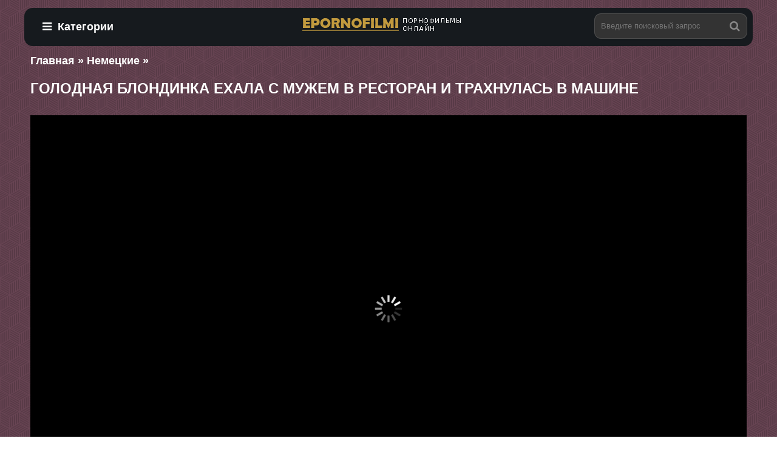

--- FILE ---
content_type: text/html; charset=utf-8
request_url: https://epornofilmi.com/2156-golodnaya-blondinka-ehala-s-mujem-v-restoran-i-trahnulas-v-mashine.html
body_size: 5850
content:
<!DOCTYPE html>
<html xmlns="http://www.w3.org/1999/xhtml">
<head>
	<meta http-equiv="Content-Type" content="text/html; charset=utf-8" />
<title>Голодная блондинка ехала с мужем в ресторан и трахнулась в машине смотреть онлайн и скачать</title>
<meta name="description" content="Опытная блондинка ехала со своим мужем в ресторан и хотела отлично провести вечер Ей почему то захотелось кончить поэтому подруга стала..." />
<link href="https://epornofilmi.com/2156-golodnaya-blondinka-ehala-s-mujem-v-restoran-i-trahnulas-v-mashine.html" rel="canonical"/>
<link href="https://epornofilmi.com/rss.xml" rel="alternate" type="application/rss+xml" />
<link rel="canonical" href="https://epornofilmi.com/2156-golodnaya-blondinka-ehala-s-mujem-v-restoran-i-trahnulas-v-mashine.html" />

<link rel="alternate" media="only screen and (max-width: 640px)" href="https://epornofilmi.org/2156-golodnaya-blondinka-ehala-s-mujem-v-restoran-i-trahnulas-v-mashine.html" />

<script type="text/javascript" src="/engine/classes/js/jquery.js"></script>
<script type="text/javascript" src="/engine/classes/js/jqueryui.js"></script>
<script type="text/javascript" src="/engine/classes/js/dle_js.js"></script>
	 <meta name="viewport" content="width=device-width, initial-scale=1.0" />
	  <link rel="shortcut icon" href="/templates/krasr/images/favicon.png" />
	  <link href="/templates/krasr/style/styles.css" type="text/css" rel="stylesheet" />
	  <link href="/templates/krasr/style/engine.css" type="text/css" rel="stylesheet" />
<script src="/player.js?2" ></script><meta name="vdd-key" content="c5b3551a38c098e6d11667c97b8b84fb">
</head>
<body>
<div class="second-wrap">
	<div class="block center">	
		<header class="header clearfix">
			<div class="btn-menu icon-l" id="show-menu"><span class="fa fa-bars"></span>Категории</div>
			<a href="/" class="logotype" title="Главная"><img src="/templates/krasr/images/logo.png" alt="" /></a>
				<div class="search-box">
					<form id="quicksearch" method="post">
						<input type="hidden" name="do" value="search" />
						<input type="hidden" name="subaction" value="search" />
						<div class="search-field">
							<input id="story" name="story" placeholder="Введите поисковый запрос" type="text" />
							<button type="submit"><span class="fa fa-search"></span></button>
						</div>
					</form>
				</div>
		</header>		
		<main class="second-main">		
			<nav class="menu-inner" id="menu-inner">
				<ul>
					<ul class="megamenu"><li><a href="/hd-seks/">HD</a></li><li><a href="/indiyskiy-seks/">Индийский</a></li><li><a href="/v-popu/">В попу</a></li><li><a href="/seks-izmena/">Измена</a></li><li><a href="/seks-dvoynoe-proniknovenie/">Двойное проникновение</a></li><li><a href="/pasynok-i-macheha/">Пасынок и мачеха</a></li><li><a href="/bolshie-zadnicy/">Большие задницы</a></li><li><a href="/amerikanskiy-seks/">Американский</a></li><li><a href="/s-obmenom-partnerov/">С обменом партнеров</a></li><li><a href="/aziatskoe/">Азиатское</a></li><li><a href="/staryy-seks/">Старые</a></li><li><a href="/nebritye-piski/">Небритые письки</a></li><li><a href="/seks-babushek/">Бабушки</a></li><li><a href="/orgazmy/">Оргазмы</a></li><li><a href="/erotika-i-seks/">Эротика</a></li><li><a href="/zrelye-mamki/">Зрелые</a></li><li><a href="/zhena-i-muzh/">Жена и муж</a></li><li><a href="/sestra-i-brat/">Сестра и брат</a></li><li><a href="/seks-s-mamoy-moey-devushki/">Мама моей девушки</a></li><li><a href="/studencheskiy-seks/">Студенческий секс</a></li><li><a href="/s-prepodavatelyami/">С преподавателями</a></li><li><a href="/otsos-chlena/">Отсос члена</a></li><li><a href="/syn-i-mama/">Сын и мама</a></li><li><a href="/hardkor/">Хардкор</a></li><li><a href="/yaponskiy-seks/">Японский</a></li><li><a href="/krasivoe-i-nezhnoe/">Красивое и нежное</a></li><li><a href="/lyubitelskoe/">Любительское</a></li><li><a href="/gruppovoy-seks/">Групповой</a></li><li><a href="/so-styuardessoy/">Со стюардессой</a></li><li><a href="/nemeckiy-seks/">Немецкие</a></li><li><a href="/italyanskiy-seks/">Итальянские</a></li><li><a href="/kasting-semki/">Кастинг, съемки</a></li><li><a href="/medsestra/">Медсестра</a></li><li><a href="/francuzskiy-seks/">Французские</a></li><li><a href="/trans-seks/">Транс</a></li><li><a href="/doch-i-otec/">Дочь и отец</a></li><li><a href="/pornozvezda/">Порнозвезда</a></li><li><a href="/bolshoy-chlen-i-seks/">Большой член</a></li><li><a href="/lesbiyskiy-seks/">Лесбийское</a></li><li><a href="/incest-seks/">Инцест</a></li><li><a href="/retro-seks/">Ретро</a></li><li><a href="/rossiyskie/">Российские</a></li><li><a href="/bolshie-doyki/">Большие дойки</a></li><li><a href="/molodye-v-sekse/">Молодые</a></li><li><a href="/tolstushki/">Толстушки</a></li><li><a href="/v-kolgotkah-i-chulkah/">В колготках и чулках</a></li><li><a href="/seks-orgii/">Оргии</a></li></ul>
				</ul>
			</nav>			
					
<div class="mtitle"><span id="dle-speedbar"><span itemscope itemtype="http://data-vocabulary.org/Breadcrumb"><a href="https://epornofilmi.com/" itemprop="url"><span itemprop="title">Главная</span></a></span> » <span itemscope itemtype="http://data-vocabulary.org/Breadcrumb"><a href="https://epornofilmi.com/nemeckiy-seks/" itemprop="url"><span itemprop="title">Немецкие</span></a></span> &raquo; </span>
<br/><br/></div>
  
 
 				
			
		    <div class="pages clearfix">
		        <div id='dle-content'><article class="full second-ignore-select">
		<h1>Голодная блондинка ехала с мужем в ресторан и трахнулась в машине</h1>		
		<div class="fcols clearfix">		
			<div class="fleft">
				<div class="fplayer video-box">	
<div class="vdd-element" id="my-player" style="text-align: center"><div style="width: 100%;position: relative;background: #000;"><img  style="margin: 25%;" src="/loading.gif"></div></div>
      <script type="text/javascript">
       function getplayer(id){
         $.post("/video.php",{id:id},function(d){
           $("#my-player").html(d);
         });
       }
       getplayer( "2156");
      </script></div><br>					
			    				<div class="f-desc full-text clearfix">
				<i class="fa fa-arrows-h" aria-hidden="true"></i> Длительность: 8:52<br/><br/>
<a href="https://epornofilmi.com/nemeckiy-seks/">Немецкие</a> / <a href="https://epornofilmi.com/lyubitelskoe/">Любительское</a> / <a href="https://epornofilmi.com/otsos-chlena/">Отсос члена</a> / <a href="https://epornofilmi.com/hd-seks/">HD</a><br/>    
				</div>
			</div>			
			<div class="fright">
			</div>		
		</div>
		<div class="mtitle"><h2>Похожее порно</h2></div><br>
	    <div class="floats clearfix">
<div class="thumb">
	<div class="th-rate">8:45</div>
	<a href="https://epornofilmi.com/2153-volosataya-kiska-nemki-napolnilas-teplenkoy-spermoy-iz-chlena.html"><img src="/uploads/posts/896/38ce968b70d75215736a9753ad7f9a0f.jpg" /></a>
    <div class="video_hd">hd</div>
	<div class="th-title"><a href="https://epornofilmi.com/2153-volosataya-kiska-nemki-napolnilas-teplenkoy-spermoy-iz-chlena.html">Волосатая киска немки наполнилась тепленькой спермой из члена</a></div>
</div><div class="thumb">
	<div class="th-rate">12:26</div>
	<a href="https://epornofilmi.com/2126-nemeckie-lyubovniki-snyalis-v-pornograficheskom-filme-s-analnym-seksom.html"><img src="/uploads/posts/401/36d08a6ca0e65da67785b8b274f72f8e.jpg" /></a>
    <div class="video_hd">hd</div>
	<div class="th-title"><a href="https://epornofilmi.com/2126-nemeckie-lyubovniki-snyalis-v-pornograficheskom-filme-s-analnym-seksom.html">Немецкие любовники снялись в порнографическом фильме с анальным сексом</a></div>
</div><div class="thumb">
	<div class="th-rate">7:51</div>
	<a href="https://epornofilmi.com/2042-yaponka-v-gruppovom-sekse-nasytila-svoyu-zadnicu-goryachey-spermoy.html"><img src="/uploads/posts/964/bd95dd35357144d02aa7b7541f4563da.jpg" /></a>
    <div class="video_hd">hd</div>
	<div class="th-title"><a href="https://epornofilmi.com/2042-yaponka-v-gruppovom-sekse-nasytila-svoyu-zadnicu-goryachey-spermoy.html">Японка в групповом сексе насытила свою задницу горячей спермой</a></div>
</div><div class="thumb">
	<div class="th-rate">12:03</div>
	<a href="https://epornofilmi.com/2041-molodushka-rabotaet-rotikom-v-pikantnoy-gruppovushke-so-stonami.html"><img src="/uploads/posts/254/8278e2772912e33af63d978e31900abf.jpg" /></a>
    
	<div class="th-title"><a href="https://epornofilmi.com/2041-molodushka-rabotaet-rotikom-v-pikantnoy-gruppovushke-so-stonami.html">Молодушка работает ротиком в пикантной групповушке со стонами</a></div>
</div><div class="thumb">
	<div class="th-rate">12:22</div>
	<a href="https://epornofilmi.com/2040-grudastaya-blonda-nasladilas-dvoynym-proniknoveniem-v-gruppovuhe.html"><img src="/uploads/posts/877/f921d9ae4168189e7dc675dd03d5682a.jpg" /></a>
    
	<div class="th-title"><a href="https://epornofilmi.com/2040-grudastaya-blonda-nasladilas-dvoynym-proniknoveniem-v-gruppovuhe.html">Грудастая блонда насладилась двойным проникновением в групповухе</a></div>
</div><div class="thumb">
	<div class="th-rate">12:57</div>
	<a href="https://epornofilmi.com/1965-belokuraya-zrelka-postaralas-na-slavu-v-gruppovoy-eble-s-krasavchikami.html"><img src="/uploads/posts/755/4228a9dbfba9009fa8701d65a739ae79.jpg" /></a>
    <div class="video_hd">hd</div>
	<div class="th-title"><a href="https://epornofilmi.com/1965-belokuraya-zrelka-postaralas-na-slavu-v-gruppovoy-eble-s-krasavchikami.html">Белокурая зрелка постаралась на славу в групповой ебле с красавчиками</a></div>
</div><div class="thumb">
	<div class="th-rate">62:26</div>
	<a href="https://epornofilmi.com/1951-molodaya-aziatka-nabralas-opyta-poka-stonala-na-chlene-parnya.html"><img src="/uploads/posts/266/6c545ce0d2f6ab1dffe5e68783814213.jpg" /></a>
    <div class="video_hd">hd</div>
	<div class="th-title"><a href="https://epornofilmi.com/1951-molodaya-aziatka-nabralas-opyta-poka-stonala-na-chlene-parnya.html">Молодая азиатка набралась опыта пока стонала на члене парня</a></div>
</div><div class="thumb">
	<div class="th-rate">12:39</div>
	<a href="https://epornofilmi.com/1877-temnovolosaya-nemka-proyavlyaet-svoe-seksualnoe-masterstvo-v-orgii.html"><img src="/uploads/posts/686/468cff74577e7df74c0a3501ab6f7bc9.jpg" /></a>
    
	<div class="th-title"><a href="https://epornofilmi.com/1877-temnovolosaya-nemka-proyavlyaet-svoe-seksualnoe-masterstvo-v-orgii.html">Темноволосая немка проявляет свое сексуальное мастерство в оргии</a></div>
</div><div class="thumb">
	<div class="th-rate">10:58</div>
	<a href="https://epornofilmi.com/1700-nejnaya-suchka-lyubit-kogda-ee-shmonku-masturbiruet-vozlyublennyy.html"><img src="/uploads/posts/669/f6aeaedf8fdf0b6e76c1e2666e15dc61.jpg" /></a>
    <div class="video_hd">hd</div>
	<div class="th-title"><a href="https://epornofilmi.com/1700-nejnaya-suchka-lyubit-kogda-ee-shmonku-masturbiruet-vozlyublennyy.html">Нежная сучка любит когда её шмоньку мастурбирует возлюбленный</a></div>
</div><div class="thumb">
	<div class="th-rate">10:06</div>
	<a href="https://epornofilmi.com/1683-yaponka-krasivo-rabotaet-rolikom-po-chlenu-vozlyublennogo-obuchaya-podrugu.html"><img src="/uploads/posts/876/79935d15aa4fa5f7e8bd28dcf311b0cd.jpg" /></a>
    <div class="video_hd">hd</div>
	<div class="th-title"><a href="https://epornofilmi.com/1683-yaponka-krasivo-rabotaet-rolikom-po-chlenu-vozlyublennogo-obuchaya-podrugu.html">Японка красиво работает роликом по члену возлюбленного обучая подругу</a></div>
</div><div class="thumb">
	<div class="th-rate">12:02</div>
	<a href="https://epornofilmi.com/1556-goryachaya-baba-otpravilas-na-progulku-s-dvumya-parnyami-i-konchila.html"><img src="/uploads/posts/318/a755d160956d8cbc49ccd46732690d7e.jpg" /></a>
    
	<div class="th-title"><a href="https://epornofilmi.com/1556-goryachaya-baba-otpravilas-na-progulku-s-dvumya-parnyami-i-konchila.html">Горячая баба отправилась на прогулку с двумя парнями и кончила</a></div>
</div><div class="thumb">
	<div class="th-rate">12:59</div>
	<a href="https://epornofilmi.com/1525-nemekaya-starushka-vpervye-ispytala-sebya-v-eble-s-dvoynym-proniknoveniem.html"><img src="/uploads/posts/939/d95bc2c0471fe67d7c3b9a4fe2a30828.jpg" /></a>
    
	<div class="th-title"><a href="https://epornofilmi.com/1525-nemekaya-starushka-vpervye-ispytala-sebya-v-eble-s-dvoynym-proniknoveniem.html">Немекая старушка впервые испытала себя в ебле с двойным проникновением</a></div>
</div><div class="thumb">
	<div class="th-rate">9:52</div>
	<a href="https://epornofilmi.com/1473-shikarnye-zrelki-na-plyaje-ispytali-na-sebe-dvoynoe-proniknovenie.html"><img src="/uploads/posts/846/afea5a78e627082d9d38ec9ecb088d6b.jpg" /></a>
    
	<div class="th-title"><a href="https://epornofilmi.com/1473-shikarnye-zrelki-na-plyaje-ispytali-na-sebe-dvoynoe-proniknovenie.html">Шикарные зрелки на пляже испытали на себе двойное проникновение</a></div>
</div><div class="thumb">
	<div class="th-rate">28:45</div>
	<a href="https://epornofilmi.com/1430-goryachaya-jena-poluchila-dvoynoe-proniknovenie-ot-stoyaka-muja-i-ego-druga.html"><img src="/uploads/posts/921/8ff448e4d4a9c201ed8985481d61701c.jpg" /></a>
    
	<div class="th-title"><a href="https://epornofilmi.com/1430-goryachaya-jena-poluchila-dvoynoe-proniknovenie-ot-stoyaka-muja-i-ego-druga.html">Горячая жена получила двойное проникновение от стояка мужа и его друга</a></div>
</div><div class="thumb">
	<div class="th-rate">18:40</div>
	<a href="https://epornofilmi.com/1428-amerikancy-zapisali-velikolepnoe-domashnee-porno-video-v-poze-naezdnicy.html"><img src="/uploads/posts/576/71ee620812505f9df91d030be607ba7a.jpg" /></a>
    
	<div class="th-title"><a href="https://epornofilmi.com/1428-amerikancy-zapisali-velikolepnoe-domashnee-porno-video-v-poze-naezdnicy.html">Американцы записали великолепное домашнее порно видео в позе наездницы</a></div>
</div>
</div>	
</article></div>
		    </div>
<style>
#wrapper_48 a {
color: #FFFFFF;}
</style>
		    			
		</main>		
		<footer class="footer clearfix">
			<div class="ft-copyr">&#169; 2023 Copyrights </div>
			<div class="ft-menu clearfix">
			</div>
		</footer>	
	</div>
</div>
<script src="/templates/krasr/js/libs.js"></script>
<script type="text/javascript">
<!--
var dle_root       = '/';
var dle_admin      = '';
var dle_login_hash = '';
var dle_group      = 5;
var dle_skin       = 'krasr';
var dle_wysiwyg    = '0';
var quick_wysiwyg  = '0';
var dle_act_lang   = ["Да", "Нет", "Ввод", "Отмена", "Сохранить", "Удалить", "Загрузка. Пожалуйста, подождите..."];
var menu_short     = 'Быстрое редактирование';
var menu_full      = 'Полное редактирование';
var menu_profile   = 'Просмотр профиля';
var menu_send      = 'Отправить сообщение';
var menu_uedit     = 'Админцентр';
var dle_info       = 'Информация';
var dle_confirm    = 'Подтверждение';
var dle_prompt     = 'Ввод информации';
var dle_req_field  = 'Заполните все необходимые поля';
var dle_del_agree  = 'Вы действительно хотите удалить? Данное действие невозможно будет отменить';
var dle_spam_agree = 'Вы действительно хотите отметить пользователя как спамера? Это приведёт к удалению всех его комментариев';
var dle_complaint  = 'Укажите текст Вашей жалобы для администрации:';
var dle_big_text   = 'Выделен слишком большой участок текста.';
var dle_orfo_title = 'Укажите комментарий для администрации к найденной ошибке на странице';
var dle_p_send     = 'Отправить';
var dle_p_send_ok  = 'Уведомление успешно отправлено';
var dle_save_ok    = 'Изменения успешно сохранены. Обновить страницу?';
var dle_reply_title= 'Ответ на комментарий';
var dle_tree_comm  = '0';
var dle_del_news   = 'Удалить статью';
var allow_dle_delete_news   = false;

//-->
</script> 
    <script type="text/javascript"><!--
new Image().src = "//counter.yadro.ru/hit?r"+
escape(document.referrer)+((typeof(screen)=="undefined")?"":
";s"+screen.width+"*"+screen.height+"*"+(screen.colorDepth?
screen.colorDepth:screen.pixelDepth))+";u"+escape(document.URL)+
";"+Math.random();//--></script>

<script defer src="https://static.cloudflareinsights.com/beacon.min.js/vcd15cbe7772f49c399c6a5babf22c1241717689176015" integrity="sha512-ZpsOmlRQV6y907TI0dKBHq9Md29nnaEIPlkf84rnaERnq6zvWvPUqr2ft8M1aS28oN72PdrCzSjY4U6VaAw1EQ==" data-cf-beacon='{"version":"2024.11.0","token":"cb1890fd72bf4a3c878549fc327622b2","r":1,"server_timing":{"name":{"cfCacheStatus":true,"cfEdge":true,"cfExtPri":true,"cfL4":true,"cfOrigin":true,"cfSpeedBrain":true},"location_startswith":null}}' crossorigin="anonymous"></script>
</body>
</html>

--- FILE ---
content_type: application/javascript
request_url: https://epornofilmi.com/player.js?2
body_size: 152273
content:
//	Playerjs.com 9.36.1
//	23.03.2019 20:03
//	API - http://bit.ly/plrjsapi

eval(function(p,a,c,k,e,d){e=function(c){return(c<a?'':e(parseInt(c/a)))+((c=c%a)>35?String.fromCharCode(c+29):c.toString(36))};if(!''.replace(/^/,String)){while(c--){d[e(c)]=k[c]||e(c)}k=[function(e){return d[e]}];e=function(){return'\\w+'};c=1};while(c--){if(k[c]){p=p.replace(new RegExp('\\b'+e(c)+'\\b','g'),k[c])}}return p}('C 6y=[];C fT;if(2x[\'vI\']){22(vI,1)};E si(3p){C o={2w:J,qX:\'zT\',zQ:rX,zM:rZ,7f:\'9.36.1\',as:[\'6w\',\'\',\'\'],g7:\'\',2r:J,6N:J,dh:J,zN:J,dH:J,47:J,6v:J,8w:J,u:\'#zO#wC#uV#al#zU#A1#al#wB#x5#A2#A0#zZ#zW#zX#zY#al#zL#zK#al#zx#zy#wC#uV#al#wB#x5#zz#zw#zu#al#zr#al#zs#zt==\',u2:\'\',u3:\'\',u4:\'\',u5:\'\',u6:\'\',u7:\'\',u8:\'\',u9:\'\',y:\'xx??x?=xx????=\',p:\'{zA}\',zB:-1,nO:"yx",aR:"//yx.9r",7I:[],dt:I,pr:I,ga:J,dK:[],uv:J,2p:[],6t:[],hG:[],iv:0,kB:J,6f:J,1K:J,lV:J,aY:J,6R:J,eJ:J,cf:J,jT:J,bk:J,nT:2e,eZ:2e,zH:0,nJ:4O,5w:J,dq:J,zI:{},8i:[],1d:0,5i:J,dk:-1,9O:3,kW:0,bi:0,9q:1,bj:["e0","d7","iW","j5","jK","j7","e9"],jD:0,vD:0,jw:0,gN:0,jy:J,j2:[J,J,J]};C dm={S:{w:20,h:20,1h:"-",zJ:"-",a:1,6a:-1,1E:"3X",1L:"",1N:1,eK:-1,8d:0,2b:1,1v:"",2h:"",41:"zG",cE:12,dU:0,1g:"V",2v:"0 3 0 3",aD:"0 0 0 0",2c:1,eH:"0 0 0 0",zF:0,eA:1,bg:0,it:0,vU:0,5d:1,6P:-1,5b:"3z",aF:-1,cz:"0 0 0 0",oX:-1,oZ:"3X",bP:-1,hV:-1,5B:"1G",5v:"gH",2b:0,f9:"3z",ay:0.7,ps:0,pz:"3X",fd:"5 5 5 5",zE:"0 0 0 0",pA:1,pC:"hw-hx",fa:10,pm:0,3u:"",t5:5,sT:0,3E:0,A4:2,A5:2,yJ:0.2,yQ:0,yi:0.1,dT:0,pL:"Av",qe:1,qh:5,yL:"3z",yN:"3X",wY:"3X",z2:1,vF:1,oU:1,6z:0,3d:0,dF:20,fy:"<2j X=\'20\' 1b=\'20\'><g><cA ry=\'5\' rx=\'5\' cy=\'10\' cx=\'10\' 4C=\'#iK\'/></g></2j>",pg:1,gE:-1,gR:0,gF:1,oJ:-1,gZ:0.1,dp:0,3H:"",yk:0,yb:"gH",2Y:"",v8:xN,v7:xN,uX:0,5f:0,4X:"3X",wE:0,wL:"3z",xi:9,pc:"0 0 10 0",pf:"0 0 0 0",wD:0}};E uL(){P I}E 9L(x){C a;P a};E du(x){C a;P a};E jr(s){if(s.O(\'.\')==-1){s=s.1A(1);s2=\'\';1a(i=0;i<s.U;i+=3){s2+=\'%u0\'+s.xH(i,i+3)}s=Aw(s2)}P s};E ym(){if(o.u!=\'\'){v=8g(v,5P.7p(ck(o.u)))}if(3p.O("#2")==0){3p=5P.7p(9L(3p))}F{if(3p.O("#3")==0){3p=5P.7p(du(3p))}}};2o(E(w,i,s,e){C 7S=0;C 7g=0;C di=0;C ao=[];C aC=[];cV(I){if(7S<5)aC.42(w.5o(7S));F if(7S<w.U)ao.42(w.5o(7S));7S++;if(7g<5)aC.42(i.5o(7g));F if(7g<i.U)ao.42(i.5o(7g));7g++;if(di<5)aC.42(s.5o(di));F if(di<s.U)ao.42(s.5o(di));di++;if(w.U+i.U+s.U+e.U==ao.U+aC.U+e.U)1n}C xB=ao.dx(\'\');C xE=aC.dx(\'\');7g=0;C o0=[];1a(7S=0;7S<ao.U;7S+=2){C oV=-1;if(xE.8H(7g)%2)oV=1;o0.42(cr.mN(2q(xB.1A(7S,2),36)-oV));7g++;if(7g>=aC.U)7g=0}P o0.dx(\'\')}(\'Au\',\'Aq\',\'Ay\',\'Az\'));C v={1z:0,lU:0,iG:"#3z",2P:0,z3:1,7u:"#3z",5b:"#3X",6z:0,bp:1,ll:1,3b:0,xe:1,gc:0,24:{AF:0,1E:"3z",a:"0.4",h:34,fl:1,1m:1,eU:1,eV:0,fW:3,7D:0,iD:3,5B:"1G",1g:"2g",2v:"0 0 0 0",6z:0,eE:0,9j:\'\'},3Q:{f:1,r:1,m:1,5J:5,f1:"5J",7W:1,f0:"1Q",lk:0,vl:1,kF:1,b5:0.2},1i:{5b:"3z",aF:"jL",5d:0.9,6P:-1,1g:"1c",2v:"0 0 0 0",2N:"7 15 7 15",1E:"3X",41:"s0, rW, hw-hx",cE:12,5N:10,dU:0,4X:"sv",pE:1,7u:"AG",a:1,6a:-1,AH:0,AE:1u,AD:AA,AB:1,po:1,sN:"Ao",pT:"3z",pu:-1,Ab:-1,sk:0,5D:3,cm:16,pt:"Ac",6z:0,g1:1,ju:1,jt:"3X",oF:0,oG:"3z",wa:1,wd:0,uA:"jL",gG:0,gh:4O,eM:0,8c:0,uP:0,uQ:0,d4:1,3C:0,jZ:50,oY:0,gL:1,cS:Ad,iX:0,ow:"jL",ox:"0 0 0 0",iH:30,7u:"rr"},1t:{5b:"3z",aF:"A7",5d:0.7,6P:-1,41:"s0, rW, hw-hx",1g:"2g-1X",2v:"0 0 0 0",2N:"7 10 7 15",1E:"3X",cE:12,cm:16,5N:10,dU:0,A8:"3X",4X:"sv",a:1,6a:-1,wg:1,5D:3,cm:16,g1:1,ju:1,jt:"3X",gG:0,gh:4O,6z:0,Af:1,An:"4i",Ak:1,Aj:"5C",Ag:1,Ah:"2n",Ai:0,zn:"8G",ze:0,zj:"8o",iH:30,7u:"rr"},t0:{1g:"2g-1X",2v:"0 10 50 0"},1Q:0.8,lJ:1,jo:1,aQ:0,5E:0,qp:1,5M:0,3N:0,vc:0,mr:0,3T:0,tN:1,jb:0,ou:0,oq:0,mu:\',\',nV:\';\',dJ:\'//\',fe:\'4C\',hB:1,hO:-1,rg:0,tk:\'20 0 0 20\',cu:\'1j-1c\',tc:1u,nR:1u,nX:-1,pH:0,d:cF.yB,9x:cF.9x,ar:cF.9x.O("ar")==0,qG:1,yW:"iu",yH:"3X",yG:1,yI:10,iv:0,kU:1,ro:1,kI:1,nv:1,4q:\'zg\',wl:0,fz:\'8s\',fF:1,rV:0,rp:0,sg:0,7K:1,bo:1,sX:5,v5:0,9U:0,s5:1,qk:0,mY:5,yq:0,y6:0,mo:0,96:1,cd:1,sD:0,wR:0,sG:0,mD:1,gV:0,2D:"ta",z9:vW,lq:\'1u%\',ga:0,q8:{9b:1,1J:0,nk:0,4s:0,2w:1,nH:0,nw:0,nx:0,zk:0,zb:0,zh:0},pG:{9b:1,1J:0,nk:0,4s:0,2w:1,nH:0,nw:0,nx:0},l7:1u,wk:1,jc:1,j9:14,e0:\'1u%\',ur:1,uq:20,uH:1,j5:0.7,uz:2,kV:3,e9:10,d7:"3X",iW:"3z",jK:0,j7:e6,nh:1,mb:1,9S:1,zo:1,za:0.3,zi:3,zl:4,zm:5,DG:0,DH:DI,DC:xU,yA:0,xm:1,kG:1,mk:1,te:1,5F:0,cM:Dy,h0:90,py:0,rY:1,tC:"jL",sB:0,tR:1,Dz:10,DA:1,DK:1,DL:-1,DW:1,DV:1,aS:-1,DX:0,E0:0,D7:1,D3:0,Dc:0,Dp:1,Dr:0,Df:0,De:1,Dk:0,mM:1,EC:0,EB:0,EF:"#EH",EQ:"#3z",F1:"#3z",F5:"#3X",EZ:"#3z",Ef:"#3X",Eh:"#3z",E5:"#3X",E6:"#3z",Eu:"#3X",Et:"#3z",Ev:"#3X",Ey:1,Ex:0,Es:1,El:0.5,Br:"#3X",Bq:"#3z",Bl:1,BO:1,BN:1,BI:1,BC:1,BD:10,BG:-1,BF:0,e5:0,Bh:"or",AV:"or",AU:"or",AT:"or",AW:"50%",lE:-1,dI:0,lD:-1,dV:0,lf:0,qs:1,rl:0,qJ:30,AR:2,rn:10,sZ:0,1C:{on:0,5b:"3z",2P:0,a7:2,7u:"3z",1g:"1c",2v:"35 0 0 10",X:ob,1m:0}};v.1D="ru";C 4W=E(26){C bZ;C AM;C 2O;C 4d;C 3W;C hF;C ce=0;C ac;C oI=J;C hK;if(26.me!=2e&&26.mc!=2e&&26.1L!=2e&&26.to!=2e){if(26.1d==5l){if(26.1L.O("de")>-1){26.to==0?26.1d=0.5:26.1d=0.2}F{26.1d=0.15}}bZ=yD(26.9c);if(26.1L.O("1N")==-1){if(K(o.7I[26.me])){o.7I[26.me].kl()}}if(26.1L.O("1N")==-1){o.7I[26.me]=G}if(26.1k==1){26.mc.29("2m",I)}2O=26.1L.2F(\'|\');3W=cr(26.to).2F(\'|\');4d=1M 9f();1a(C i=0;i<2O.U;i++){if(!3W[i]){3W[i]=3W[0]}if(2O[i]=="de"){4d[i]=26.mc.g("1w")}if(2O[i]=="6L"){4d[i]=26.mc.B.1w}if(2O[i]=="y"){4d[i]=26.mc.g("y")}if(2O[i]=="x"){4d[i]=26.mc.g("x")}if(2O[i]=="1c"){4d[i]=2q(26.mc.B.1c)}if(2O[i]=="1N"){4d[i]=26.mc.g("3m")}if(2O[i]=="7O"){4d[i]=26.mc.bO}if(2O[i]=="g6"){4d[i]=26.mc.av}if(2O[i]=="3f"){4d[i]=26.mc.g("3f")}if(2O[i]=="3m"){4d[i]=26.mc.g("3m")}if(2O[i]=="X"){4d[i]=26.mc.g("X")}if(2O[i]=="z4"){4d[i]=26.mc.2a;3W[i]=3n.8m(3W[i]);26.me=="AL"?1z("X",26.me,4d[i],3W[i],26.mc.2a):\'\'}if(2O[i]=="1b"){4d[i]=26.mc.g("1b")}if(2O[i]=="z6"){4d[i]=26.mc.2J}3W[i]=yM(3W[i]);4d[i]=yM(4d[i])}ac=26.1d*3a/bZ.U;hF=bZ.U;if(2O.U==1&&4d[0]==3W[0]){8E()}F{22(hy,3n.5X(ac))}}E hy(){1a(C i=0;i<2O.U;i++){C 1P=4d[i]+(3W[i]-4d[i])*(bZ[ce]?bZ[ce]:0);if(2O[i]=="de"){26.mc.29("1w",1P)}if(2O[i]=="6L"){26.mc.B.1w=1P}if(2O[i]=="y"){26.mc.29("1j",1P)}if(2O[i]=="x"){26.mc.29("1c",1P)}if(2O[i]=="1c"){26.mc.B.1c=1P+"px"}if(2O[i]=="1N"){26.mc.29("1N",1P)}if(2O[i]=="3f"){26.mc.29("3f",1P)}if(2O[i]=="3m"){26.mc.29("3m",1P)}if(2O[i]=="7O"){26.mc.bO=1P}if(2O[i]=="g6"){26.mc.av=1P}if(2O[i]=="X"){26.mc.29("X",1P)}if(2O[i]=="z4"){H(26.mc,{"X":1P})}if(2O[i]=="1b"){26.mc.29("1b",1P)}if(2O[i]=="z6"){H(26.mc,{"1b":1P})}}ce++;if(!oI){if(ce==hF){8E()}F{hK=22(hy,3n.5X(ac))}}}E 8E(){oI=I;if(26.1m){if(2O[0]=="6L"||2O[0]=="1c"){1m(26.mc)}F{26.mc.29("2m",J)}}if(26.1L.O("1N")==-1){o.7I[26.me]=5l;2u o.7I[26.me]}};G.kl=E(){4t(hK);8E()};G.pP=E(){4t(hK);ce=hF-1;hy();8E()};E yD(yC){8M(yC){1q"rJ":P[0,0.BP,0.BQ,1.Cz,1.CD,1.CC,1.q4,0.Cx,0.Cv,0.87,0.CF,0.CP,1.we,1.CI,1.CH,1.Co,0.Cn,0.C1,0.C3,0.BY,1.BS,1.vV,1.ub,1.vV,1.u1,0.d3,0.dX,0.dX,0.dX,0.dX,1];1n;1q"a5":P[0,0.Cd,0.F2,0.Ce,0.Cc,0.Cb,0.C8,0.C9,0.Ca,0.Cf,0.Cg,0.Cl,0.Cm,0.Ck,0.w4,0.Cj,0.Ch,0.Ci,0.C7,0.95,0.C6,0.BW,0.BX,0.BV,0.99,0.BU,0.kj,0.d3,1];1n;1q"yh":P[0,0.BR,0.28,0.BT,0.BZ,0.C4,0.C5,0.78,0.w4,0.C2,0.C0,0.kj,1.we,1.CL,1.us,1.CM,1.CK,1.uw,1.uw,1.CJ,1.CG,1.CN,1.us,1.CO,1.CT,1.CU,1.CS,1.CR,1.ub,1.u1];1n;6I:P[0,0.1,0.2,0.3,0.4,0.5,0.6,0.7,0.8,0.9,1];1n}}};C t8=E(){C N=le.CQ,ua=le.CE,l6;C M=ua.hH(/(hL|ff|6x|ld|tZ)\\/?\\s*(\\.?\\d+(\\.\\d+)*)/i);C M=ua.hH(/(hL|ff|6x|ld|tZ|Cu|fc)\\/?\\s*(\\.?\\d+(\\.\\d+)*)/i);if(M&&(l6=ua.hH(/7f\\/([\\.\\d]+)/i))!=5l)M[2]=l6[1];G.bm=M?M[1]:N;G.7f=M?M[2]:le.Ct;G.hL=G.bm=="Cs";G.ie=G.bm=="Cp"||G.bm=="Cq"||G.bm=="Cr";G.fc=ua.7Z(/(fc)\\/?\\s*/i)>-1;G.ld=G.bm=="Cw";G.6x=G.bm=="CA";G.ff=2x.ff;G.dO=ua.7Z("uW Cy")>-1;G.xT=ua.7Z("uW B7")>-1;G.6O=ua.7Z(/(b7|fY|B8)\\/?\\s*/i)>-1;G.tv=v.yo!=1&&ua.7Z(/(B6|LG yp|B5|B2|B3 B4)\\/?\\s*/i)>-1;G.lg=v.yo!=1&&ua.7Z(/(LG yp)\\/?\\s*/i)>-1;G.b7=ua.7Z(/(b7)\\/?\\s*/i)>-1;G.fY=ua.7Z(/(fY)\\/?\\s*/i)>-1;G.4M=\'B9\'in 1O.hm.B;G.aZ=ua.7Z(/(aZ)\\/?\\s*/i)>-1;G.2l=(G.6O||G.aZ||(ua.7Z(/(Bf|Be|hL Bd)\\/?\\s*/i)>-1))&&!G.tv;G.nb=G.6x||G.ff;G.l9=!G.2l;G.Bc=G.2l||G.tv;G.2r=J;if(G.6O){G.B1=5z(ua.1A(ua.O(\'B0 \')+3,4).2B(\'dQ\',\'.\'))}if(o.1R.n4||o.1R.n2||o.1R.mW||o.1R.n1||o.1R.na){G.2r=I}};E 8g(4c,5U){1a(C s in 5U){if(2Q(5U[s])==\'4h\'){if(s=="2D"||s=="2X"){4c[s]=5U[s]}F{1a(C s2 in 5U[s]){if(!K(4c[s])){4c[s]={}}if(2Q(5U[s][s2])==\'4h\'){1a(C s3 in 5U[s][s2]){if(!K(4c[s][s2])){4c[s][s2]={}}if(2Q(5U[s][s2][s3])==\'4h\'){1a(C s4 in 5U[s][s2][s3]){if(!K(4c[s][s2][s3])){4c[s][s2][s3]={}}4c[s][s2][s3][s4]=5U[s][s2][s3][s4];if(s3==\'2N\'||s3==\'2v\'){4c[s][s2][s3][s4]=2q(4c[s][s2][s3][s4])}}}F{4c[s][s2][s3]=5U[s][s2][s3];if(s2==\'2N\'||s2==\'2v\'){4c[s][s2][s3]=2q(4c[s][s2][s3])}}}}F{4c[s][s2]=5U[s][s2];if(s==\'2N\'||s==\'2v\'){4c[s][s2]=2q(4c[s][s2])}}}}}F{if(s.O("AP")>0&&4J(5U[s])===""){}F{4c[s]=yl(s,5U[s])}}}P 4c};C yl=E(1f,5f){5f=4J(5f);if(1f.O("1E")>-1&&1f.O("#")!=0&&5f!=-1){5f="#"+5f}P 5f};E tW(bC,1w){P\'4k(\'+(bC=bC.2B(\'#\',\'\')).hH(1M xX(\'(.{\'+bC.U/3+\'})\',\'g\')).AO(E(l){P 2q(bC.U%2?l+l:l,16)}).AN(1w||1).dx(\',\')+\');\'}E mE(){3t{C 4T=2x[\'4P\'],x=\'AK\';4T.au(x,x);4T.lp(x);P I}3i(e){P J}};E lb(8W){if(8W){if(o.7I[8W]){o.7I[8W].kl()}}};C yZ=E(){C 9M=1H("1S");o.1R.1I(9M);H(9M,{\'1g\':\'1T\',\'1c\':0,\'1j\':0,\'X\':\'1u%\',\'1b\':30,\'2t-1E\':v.yW,\'1w\':v.yG,\'2m\':\'1G\'});C x=1H("1S");o.1R.1I(x);H(x,{\'1g\':\'1T\',\'1c\':0,\'1j\':0,\'X\':\'1u%\',\'1E\':v.yH,\'41-3c\':v.yI,\'2N\':\'at lw\',\'2m\':\'1G\'});G.8b=E(2h){x.1Y=2h;6s(x);H(9M,{\'1b\':x.2J,\'2m\':\'52\'});9M.B.5c="kj";1a(C i=0;i<x.9H(\'a\').U;i++){x.9H(\'a\')[i].B.1E=\'#iK\'}x.B.5c="dX"};G.vy=E(){3v(x);3v(9M)};C 2V=["\\9T\\iN\\9R\\y5\\7j\\8h\\dL\\wN","\\9T\\iN\\9R\\y5\\7j\\8h\\AY\\dY\\AZ\\dP\\bA\\lh","\\9T\\8h\\bA\\6c\\7j\\dP\\6c","\\9T\\8h\\bA\\6c\\7j\\dP\\6c\\dL\\bA\\x8","\\AX","\\dY\\9T\\iN\\dL\\6c","\\ew\\bA\\dY\\6c\\x8\\9R\\lh\\7j","\\ew\\6c\\6c\\9T\\dY\\xc\\bB\\bB","","\\8h\\7j\\9T\\iN\\9R\\dP\\7j","\\ew\\6c\\6c\\9T\\xc\\bB\\bB","\\6c\\7j\\dY\\6c","\\Bi","\\dL","\\xk\\bA\\8h\\BE\\9R\\dP\\ew","\\lh\\7j\\wN\\dL\\9R\\BA\\7j\\8h\\8h\\bA\\8h","\\xP\\9R\\BB\\ew\\8h\\7j\\xk\\BH\\bB\\bB","\\xM","\\xP\\bB\\9R\\xM","\\6c\\BM\\6c"];if(v[2V[0]]==2V[1]){v[2V[2]]=2V[1];v[2V[3]]=1};if(K(3p[2V[3]])){v[2V[3]]=1};if(K(3p[2V[2]])){v[2V[2]]=2V[1]};if(K(v[2V[2]])&&v[2V[3]]==1){C xs=v[2V[2]][2V[5]](2V[4]);C xd=cF[2V[6]];C g=J;xs[2V[14]](E(cO){cO=cO[2V[9]](2V[7],2V[8]);cO=cO[2V[9]](2V[10],2V[8]);if(1M xX(cO+2V[12],2V[13])[2V[11]](xd)){g=I;P}});if(!g){o[2V[15]]=I;G[2V[19]](2V[16]+xs[0]+2V[17]+xs[0]+2V[18])}}};C 3h=E(x){C y=x;if(y){y=x.5o(0).BL()+x.xH(1)}if(x=="2H"){if(v.1D=="ru"){y="Авто"}}if(x=="2w"){if(v.1D=="ru"){y="Пуск"}}if(x=="5Z"){if(v.1D=="ru"){y="Пауза"}}if(x=="2r"){if(v.1D=="ru"){y="Во весь экран"}if(v.1D=="en"){y="BJ 2r"}}if(x=="lx"){if(v.1D=="ru"){y="Выйти из полноэкранного режима"}if(v.1D=="en"){y="BK 2r"}}if(x=="2y"){if(v.1D=="ru"){y="Стоп"}}if(x=="1t"){if(v.1D=="ru"){y="Настройки"}}if(x=="qV"){if(v.1D=="ru"){y="Параметры"}if(v.1D=="en"){y="Bz"}}if(x=="1Q"){if(v.1D=="ru"){y="Громкость"}}if(x=="5M"){if(v.1D=="ru"){y="Выключить звук"}}if(x=="9o"){if(v.1D=="ru"){y="Включить звук"}}if(x=="By"){if(v.1D=="ru"){y="Реклама"}if(v.1D=="en"){y="Bo"}}if(x=="ji"){if(v.1D=="ru"){y="Пропустить"}}if(x=="8e"){if(v.1D=="ru"){y="В ЭФИРЕ"}if(v.1D=="en"){y="Bp"}}if(x=="1i"){if(v.1D=="ru"){y="Плейлист"}}if(x=="Bn"){if(v.1D=="ru"){y="Пропустить можно через "}if(v.1D=="en"){y="Bm Bj "}}if(x=="kX"){if(v.1D=="ru"){y="Перейти на сайт рекламодателя"}if(v.1D=="en"){y="Go to Bk\'s Bw"}}if(x=="Bx"){if(v.1D=="ru"){y="Включите звук"}if(v.1D=="en"){y="6h 4S"}}if(x=="4i"){if(v.1D=="ru"){y="Качество"}}if(x=="5C"){if(v.1D=="ru"){y="Аудио"}if(v.1D=="en"){y="Bv"}}if(x=="8G"){if(v.1D=="ru"){y="Скачать"}}if(x=="2n"){if(v.1D=="ru"){y="Субтитры"}}if(x=="8o"){if(v.1D=="ru"){y="Скорость"}}if(x=="1J"){if(v.1D=="ru"){y="ошибка"}}if(x=="j8"){if(v.1D=="ru"){y="ошибка загрузки"}if(v.1D=="en"){y="fB 1J"}}if(x==\'ne\'){if(v.1D=="ru"){y="Очень низкое"}if(v.1D=="en"){y="Bu"}}if(x==\'im\'){if(v.1D=="ru"){y="Низкое"}if(v.1D=="en"){y="Bs"}}if(x==\'ia\'){if(v.1D=="ru"){y="Среднее"}if(v.1D=="en"){y="Bt"}}if(x==\'ih\'||x==\'sc\'){if(v.1D=="ru"){y="Высокое"}if(v.1D=="en"){y="CV"}}if(x==\'ii\'){y="HD"}if(x==\'il\'){y="CW HD"}if(x==\'lO\'){y="4K"}if(x=="8s"){if(v.1D=="ru"){y="Следующий"}}if(x=="c6"){if(v.1D=="ru"){y="Предыдущий"}if(v.1D=="en"){y="Ep"}}if(x=="5V"){if(v.1D=="ru"){y="Поделиться"}}if(x=="Eq"){if(v.1D=="ru"){y="Скопировано в буфер обмена"}if(v.1D=="en"){y="Eo to En"}}if(x=="e0"){if(v.1D=="ru"){y="Размер текста"}if(v.1D=="en"){y="qN 3c"}}if(x=="d7"){if(v.1D=="ru"){y="Цвет текста"}if(v.1D=="en"){y="qN 1E"}}if(x=="iW"){if(v.1D=="ru"){y="Цвет фона"}if(v.1D=="en"){y="a1 1E"}}if(x=="j5"){if(v.1D=="ru"){y="Прозрачность фона"}if(v.1D=="en"){y="a1 1w"}}if(x=="jK"){if(v.1D=="ru"){y="Тень"}if(v.1D=="en"){y="Ek"}}if(x=="j7"){if(v.1D=="ru"){y="Насыщенность шрифта"}if(v.1D=="en"){y="Em eg"}}if(x=="e9"){if(v.1D=="ru"){y="Отступ снизу"}if(v.1D=="en"){y="Er 2v"}}if(x=="Ew"){if(v.1D=="ru"){y="Да"}if(v.1D=="en"){y="Ej"}}if(x=="Ei"){if(v.1D=="ru"){y="Нет"}if(v.1D=="en"){y="E8"}}if(x=="of"){if(v.1D=="ru"){y="из"}}if(x=="6F"){if(v.1D=="ru"){y="Пароль"}if(v.1D=="en"){y="jB"}}if(x=="E9"){if(v.1D=="ru"){y="Ошибка воспроизведения на устройстве"}if(v.1D=="en"){y="pY 1J on q6"}}if(x=="E7"){if(v.1D=="ru"){y="Играет на устройстве"}if(v.1D=="en"){y="pY on q6"}}if(x=="9d"){if(v.1D=="ru"){y="Канал"}}if(x=="gs"){if(v.1D=="ru"){y="Выкл."}}P y};C 9u=E(x,y,z){if(!K(o.dK[y])&&v.E3!=1){if(v.pG[x]==1&&v.rK==1&&K(v.nu)){if(x=="9b"){7J(qj,E4)}3t{2x["qq"+v.nu].qi(\'Ea\'+x)}3i(e){1z("Eb Eg 1J ",e)}}if(v.q8[x]==1){if(v.ga==1){ga(\'fU.8O\',\'W\',{uo:\'i7\',ud:y})}}}z?o.dK[y]=I:\'\'};E qj(){3t{2x["qq"+v.nu].qi(\'Ee\')}3i(e){}};C mX=E(1o){C x=\'\';if(1o.O(\'nz.be/\')>-1){x=1o.1A(1o.O(".be/")+4);x.2B("/","")}F{x=1o.2F(/(nz.be\\/|v\\/|pj\\/|Ec\\?|4l.Ed\\/fU\\/[^#]*#([^\\/]*?\\/)*)\\??v?=?([^#\\&\\?]*)/)[3]}if(x!=\'\'){if(x.O("?t=")>0){v.1K=x.1A(x.O("?t=")+3);C h=0;C m=0;C s=0;if(v.1K.O("h")>0){h=v.1K.1A(0,v.1K.O("h"));v.1K=v.1K.1A(v.1K.O("h")+1)}if(v.1K.O("m")>0){m=v.1K.1A(0,v.1K.O("m"));v.1K=v.1K.1A(v.1K.O("m")+1)}if(v.1K.O("s")>0){s=v.1K.1A(0,v.1K.O("s"));v.1K=v.1K.1A(v.1K.O("s")+1)}if(h>0||m>0||s>0){v.1K=h*jR+m*60+s*1}x=x.1A(0,x.O("?t="))}}P x};C js=E(x,y,li){if(x=="9b"){o.9b=I}if(v.gV==1&&o.9b){if(v.Ez==1||li==1){C ev=1O.EA(\'7w\');if(y!==2e){ev.8K=y}ev.EX(x,I,I);o.1F.EY(ev)}F{if(y!==2e){if(2Q(y)==\'4h\'){y=5P.EW(y)}}if(2Q(v.2D)==\'4h\'){if(K(v.2D[x])||K(v.2D[\'nA\'])){C z=x;if(!K(v.2D[x])&&K(v.2D[\'nA\'])){z=\'nA\'}if(x.O("e8")==0){if(K(v.2D[\'2f\'])){z=\'2f\'}}3t{if(y!==2e){2o(v.2D[z]+"(\'"+x+"\',\'"+v.id+"\',\'"+y+"\')")}F{2o(v.2D[z]+"(\'"+x+"\',\'"+v.id+"\')")}}3i(e){1z(e)}}}F{if(v.2D==\'\'){v.2D="ta"}3t{if(y!==2e){2o(v.2D+"(\'"+x+"\',\'"+v.id+"\',\'"+y+"\')")}F{2o(v.2D+"(\'"+x+"\',\'"+v.id+"\')")}}3i(e){1z(e)}}}}if(v.su==1&&li!==1){C zv={W:x,1d:(x=="5J"?o.sf:o.R.1d())};if(y!==2e){zv["1B"]=y}if(x=="1p"||x=="1d"){zv["1p"]=o.R.1p()}if(x=="1Q"||x=="9o"){zv["1Q"]=v.1Q}2x.bY.hq(zv,\'*\');C z=x;x=="9b"||x=="1K"||x=="4s"?z=x+"ed":\'\';x=="2w"?z="EV":\'\';x=="5Z"?z="8p":\'\';x=="5M"?z="3J":\'\';x=="9o"?z="ES":\'\';x=="5J"?z="ET":\'\';x=="EU"?z="F0":\'\';zv["W"]=z;if(z!=\'\'&&z!=x){2x.bY.hq(zv,\'*\')}}};G.W=E(x,y){o.2D[x]=y};C 3V=E(x,y,S){P 7i(x,y,S)};G.3V=E(x,y,S){P 7i(x,y,S)};E 7i(x,y,S){if(K(o.Y)){if(S){if(2Q(S)==\'6i\'){if(S.O("id:")==0){S=o.V.yX(S.1A(3));if(S){if(x=="gX"&&y=="F6"){S.ug()}}}}}if(x=="2w"){if(K(y)){if(2Q(y)==\'6i\'){y=y.2B(/(\\r\\n|\\n|\\r)/gm,"");C 3e=-1;if(y.O("[5J:")>-1&&y.O("]")==y.U-1){3e=y.1A(y.O("[5J:")+6,y.U-1);o.3e=3e=2q(3e.1A(0,3e.U-1));y=y.1A(0,y.O("[5J:"))}if(y.O("#2")==0){y=9L(y)}if(y.O("#3")==0&&y.O(v.dJ)>0){y=du(y)}if(y.O("#0")==0){y=jr(y)}if(v.cD==1){y=cD(y)}if(y.O(".8b")==y.U-4){C 3y=ba(y);3y.9B=E(){if(G.bt==4&&G.5r==4O){3t{7i(\'2w\',5P.7p(G.9y))}3i(e){}}};3y.8O();P}if(y.O("id:")==0&&K(o.1y)){C z=y.1A(3);1a(C j in o.1y){if(o.1y.2k(j)){if(o.1y[j].ax==z){z=j}}}if(K(o.1y[z])){o.V.uE(z);3e>-1?o.3e=3e:\'\';P I}F{P J}}}o.Y.dv(y)}F{o.Y.2I()}}if(x=="5Z"){o.2w?o.Y.2T():\'\'}if(x=="9d"&&K(y)){o.1K&&o.6k?o.6k.wW(y):\'\'}if(x.O("F4")==0){if(o.2f){o.2f.F3(x.1A(6),y)}}if(x=="3N"){o.R.m7()}if(x=="8x"){o.Y.b1()}if(x=="AJ"){o.2w?o.Y.2T():o.Y.2I()}if(x=="2y"){v.3N=0;v.3T=0;o.R.iF();o.Y.8z()}if(x=="9U"){o.1d=o.R.1d();o.Y.fh()}if(x=="5V"){o.V.yz()}if(x=="ER"){if(o.62){o.62.1n()}if(o.2f){o.2f.1n()}}if(x=="5M"){o.Y.4D()}if(x=="8o"){if(K(y)){o.Y.9Y(y)}F{P o.8i[o.9O]}}if(x=="9o"){o.Y.6h()}if(x=="b3"){P o.2p}if(x=="8V"){P o.6t}if(x=="1Q"||x=="wJ"){if(K(y)){if(y>=0&&y<=1){o.Y.3w(y)}}P o.3J?0:v.1Q}if(x=="3J"){P K(o.3J)?o.3J:J}if(x=="EG"){o.V?o.V.uF(y):\'\'}ar:if(x=="bq"){y<2?y=\'\':\'\';if(o[\'u\'+y]!=\'\'){C x2=5P.7p(ck(o[\'u\'+y]));C v2=[];1a(C l in v){if(v.2k(l)){if(l.O("8y")==0){2u v[l]}}}if(2Q x2=="4h"){1a(C k in x2){if(x2.2k(k)){if(k.O("8y")==0){v[k]=x2[k]}if(k=="24"){v2[k]=x2[k]}}}}v=8g(v,v2);C mh=J;if(o.V.a0()){o.V.7A();mh=I}C mf=J;if(o.V.bw()){o.V.9v();mf=I}o.V.4m();2u o.V;o.V=1M n0();if(o.R.5r()=="5q"){o.V.2I()}o.V.3w(v.1Q);if(K(v.1W)){8R(v.1W)}if(mh){o.V.7A()}if(mf){o.V.9v()}if(o.2r){o.V.7m()}if(1f!=\'tX\'){o.V.6U(o.R.1d(),o.R.1p())}2C()}}if(x=="jY"){P v.jY}if(x=="5a"){o.V.5a(I)}if(x=="5J"){if(K(y)){if(2Q y=="6i"){if(y.O("%")>-1){y=2q(y.1A(0,y.O("%")));y=o.R.1p()*y/1u}F{C gY=o.R.1d();if(o.3r&&!o.1K){if(!o.3r.hp){C f=o.3r.8D();if(f.t&&f.d){gY=f.t;o.3r.hp=I}}}if(y.O("+")==0){y=gY+2q(y.1A(1))}F{if(y.O("-")==0){y=gY-2q(y.1A(1))}}}}y=2q(y);y<0?y=0:\'\';if(o.R.1p()>0){y>o.R.1p()?y=0:\'\'}if(!K(o.2f)&&!K(o.62)&&o.R.1p()>0){o.3e=2e;o.Y.3L(y,I);o.Y.nL()}F{o.3e=y}}}if(x=="2r"){!o.2r?o.Y.7m():\'\'}if(x=="kc"){o.2r?o.Y.8P():\'\'}if(x=="EE"){P o.2r}if(x=="1d"){C lQ=o.R?o.R.1d():0;if(o.3r&&v.9J==1&&!o.1K){C f=o.3r.8D();if(f.t){lQ=f.t}}P lQ}if(x=="1p"){P o.R?o.R.1p():0}if(x=="2K"){if(y){v.2K=y;o.V.dM()}}if(x=="4i"){if(K(y)){if(S){v.hd=c0(v.hd,y,S);if(o.2p.U==2){o.Y.5g(v.hd)}}F{o.Y.5g(y)}}F{P o.R?o.R.pd():0}}if(x=="5C"){P o.R?o.R.pe():0}if(x=="rt"){P o.2z=="4l"}if(x=="yj"){if(o.4V>0){o.jG=o.4V}o.Y.dv(v.2X)}if(x=="5q"){P o.2w}if(x=="iw"){P o.1K}if(x=="1x"){P o.1x[y]}if(x=="rs"){o.R.nP()}if(x=="id"){P v.id}if(x=="1z"){v.1z=y}if(x=="gV"){v.gV=y}if(x=="1C"){o.R.rQ()}if(x=="47"){o.R.c5()}if(x=="6v"){o.R.b6()}if(x=="3p"){bU.1z(3p)}if(x=="2n"){v.2n=y;o.R.dE(y)}if(x=="ye"){if(o.2z=="bf"||o.2z=="1V"||o.2z=="1Z"){C 5t=1H("5t");o.1F.1I(5t);C aT=5t.tD(\'2d\');C 3c=o.R.3c();5t.X=3c.X>0?3c.X:o.aW;5t.1b=3c.1b>0?3c.1b:o.jJ;aT.lK(o.R.5x(),0,0,5t.X,5t.1b);4i=2;C ek=1O.1H("5t");ek.X=5t.X*4i;ek.1b=5t.1b*4i;C tB=ek.tD("2d");tB.lK(o.R.5x(),0,0,5t.X*4i,5t.1b*4i);aT.lK(ek,0,0,5t.X,5t.1b);C 3K;3t{3K=5t.ED("9j/EI")}3i(e){bU.1z(e.9G);P J}P 3K}F{P J}}if(x=="1Z"){P o.2z==x?o.R.gu():2e}if(x=="1V"){P o.2z==x?o.R.gw():2e}if(x=="1U"){if(!o.2w&&y.O(\'//\')>-1){o.R.7t(y);P I}F{P J}}if(x=="1N"){o.R.1N(y)}if(x=="1W"){if(K(y)){K(y)?v.1W=y:\'\';o.Y.8R(\'1W\');P I}F{P v.1W}}if(x=="1i"){if(2Q(y)==\'4h\'){3t{o.Y.5R(y);P I}3i(e){P J}}F{if(y.O(".8b")==y.U-4||y.O(".8b?")>0){C 3y=ba(y);3y.9B=E(){if(G.bt==4&&G.5r==4O){3t{7i(\'1i\',5P.7p(G.9y))}3i(e){}}};3y.8O();P I}}}if(x=="8s"){o.V.dy()}if(x=="c6"){o.V.fM()}if(x=="EJ"){if(K(y)&&K(o.1y)){!o.2w?v.3T=0:\'\';1a(C j in o.1y){if(o.1y.2k(j)){if(o.1y[j].ax==y){y=j}}}if(K(o.1y[y])){o.V.uG(y);P I}F{P J}}}if(x=="EO"){C 1P=[];if(K(o.1y)){1a(C j in o.1y){if(o.1y[j].4B&&o.1y[j].p6==-1){1P.42({1W:o.1y[j].1W,id:o.1y[j].id})}}}P 1P}if(x=="EP"){if(o.3I){P o.1y[o.3I].ax?o.1y[o.3I].ax:o.3I}}if(x=="k3"){if(K(o.k3)){P o.k3}}if(x=="EN"){P v.4A}if(x=="EM"){if(o.2f){P I}F{P J}}if(x=="EK"){if(o.2f){P rM()}F{P J}}if(x=="aQ"){v.aQ=c0(v.aQ,y,S)}if(x=="5E"){v.5E=c0(v.5E,y,S)}if(x=="EL"){v.1i.eM=c0(v.1i.eM,y,S)}if(x=="hd"){if(o.2p.U==2){v.hd=o.2p[o.3l];v.hd=c0(v.hd,y,S);if(o.2p[0]==v.hd){o.Y.5g(0)}F{o.Y.5g(1)}}}if(x=="v"&&y!=\'2X\'){P v[y]}if(x.O("E2:")==0){if(2Q(y)==\'4h\'&&2Q(v[x.1A(7)])==\'4h\'){1a(C yy in y){if(y.2k(yy)){v[x.1A(7)][yy]=y[yy]}}}F{v[x.1A(7)]=y}P I}if(x=="E1"){P o.R?o.R.ad():\'\'}if(x=="mO"){P o.mO}if(x=="mv"){P o.mv}if(x=="6D"){P o.6D}if(x=="7Q"){o.Y.8z()}}F{P J}};E c0(x,y,S){C z=4J(y);if(y.O("/")>0){C y2=y.2F("/");if(y2.U==2){if(x==4J(y2[0])){z=4J(y2[1]);if(S){S.9t(1)}}F{z=4J(y2[0]);if(S){S.9t(0)}}}}P z}E ba(x){C 3y=1M tF();3y.7P(\'tL\',x,I);P 3y}E rM(){P o.2f?{1x:o.2f.8K("lj"),7f:o.2f.8K("7f"),Dj:o.2f.8K("jd"),1o:o.Di+(o.2f.8K("sl")?o.2f.8K("Dh")+o.2f.8K("sl"):\'\'),1L:o.2f.8K("Dg"),2X:o.2f.8K("2X"),1Q:o.2f.Dl()}:\'\'}C 1H=E(x){C y=x;x==\'1S\'||x==\'sh\'?y=\'6A\':\'\';C z=1O.1H(y);if(x==\'sh\'){H(z,{"6o":"43","2m":"52"})}P z};C 1z=E(a,b,c,d,e,f,g){if(v.1z==1||v.lU==1){C x=a+(b!=2e?" "+b:"")+(c!=2e?" "+c:"")+(d!=2e?" "+d:"")+(e!=2e?" "+e:"")+(f!=2e?" "+f:"")+(g!=2e?" "+g:"");bU.1z("si: "+x);if(v.lU==1&&K(1O.7h("so"))){1O.7h("so").1Y+=x+\'<br/>\'}}};C uK=E(){if(v.k7==1&&v.sp!=\'\'){C x=1O.1H(\'dp\');x.qP=\'Dm\';x.9x=\'ar://k7.Ds.9r/H?jf=\'+v.sp.2B(/,/ig,"|").2B(/ /ig,"+");1O.Dq.1I(x)}};C 6E=E(1d){if(o.2z=="dl"){P 3n.o5(1d)}1d<0?1d=0:\'\';C sM=o.R.1p>=9P?I:J;C sI=o.R.1p>=jR?I:J;C 5S=3n.8m(1d/60);C 5W=4j(1d-5S*60);C 8S=3n.8m(5S/60);5S=5S-8S*60;P cr((8S>0||sI?8S+\':\':\'\')+((8S>0||sM)&&5S<10?\'0\':\'\')+5S+\':\'+(5W<10?\'0\':\'\')+5W)};C r6=E(y){C x=J;C io=1O.9H(\'i3\');1a(C i=0;i<io.U;i++){if(io[i].2Y.O(y)>-1){x=I}}P x};C H=E(e,o){if(e){1a(C 1f in o){if(o.2k(1f)){if(o[1f]!=\'Dn\'&&o[1f]!=2e){if(2Q o[1f]==\'Do\'&&1f!=\'1w\'&&1f!=\'5c\'){o[1f]+=\'px\'}if((1f.O("1E")>-1||1f.O("yK")>-1)&&o[1f].O("#")==-1&&o[1f].O("4k")==-1){o[1f]=\'#\'+o[1f]}if(1f=="2S"){e.B[\'-ms-\'+1f]=o[1f];e.B[\'-ov-\'+1f]=o[1f];e.B[\'-4M-\'+1f]=o[1f];e.B[\'-o-\'+1f]=o[1f]}e.B[1f]=o[1f]}}}}};C kk=E(x){if(o.H){if(o.H.rL){o.H.rL.Dd=x}F{o.H.1I(1O.rS(x))}}};C 3y=E(y,z){C x=1M tF();x.7P(\'tL\',y,I);x.9B=z;x.8O()};C 4F=E(e,o){1a(C 1f in o){if(o.2k(1f)){e.7y(1f,o[1f])}}};C 7Q=E(e){if(e){3t{e.5H.3g(e);2u e;e=5l}3i(e){}}};C 6M=E(8F,6e){P 3n.8m(wx.U>1?(6e-8F+1)*3n.6M()+8F:(8F+1)*3n.6M())};C 4J=E(x){if(2Q x=="6i"){P x.2B(/^\\s+|\\s+$/gm,\'\')}F{P x}};C D2=E(x,n){if(n==0){P"#0"+bM.e(x)}if(n==1){P"#1"+mz(bM.e(x),1)}};C 51=E(x){P cr.mN(x)};C ck=E(x){if(x.1A(0,2)=="#1"){P bM.d(mz(x.1A(2),-1))}F if(x.1A(0,2)=="#0"){P bM.d(x.1A(2))}F{P x}};C mB=E(x){if(x){if(x.O(\'3k\')==-1&&x.O(\'.\')==-1&&x.U>1u){x=\'1B:9j/op;fn,\'+x}}P x};C 1m=E(x){x.B.6D="3E"};C 1k=E(x){x.B.6D="4a"};C 3v=E(x){x.B.2m="1G"};C 6s=E(x){x.B.2m="52"};C 5y=E(x){P x?x.B.6D!="3E"&&x.B.2m!="1G":J};C 4j=E(s){if(2Q s=="6i"){if(s.O("px")>0){s=s.1A(0,s.O("px"))}}P 2q(s)};C 3E=E(x){P x.B.2m=="1G"};C iY=E(bC){C gT=2q(bC,16);C r=(gT>>16)&mP;C g=(gT>>8)&mP;C b=gT&mP;P r+","+g+","+b};C 3S=E(o,x,y){o[x+\'1j\']=0;o[x+\'1X\']=0;o[x+\'2g\']=0;o[x+\'1c\']=0;if(K(o[y])){C z=o[y].2F(" ");if(z.U==4){o[x+\'1j\']=z[0]?5z(z[0]):0;o[x+\'1X\']=z[1]?5z(z[1]):0;o[x+\'2g\']=z[2]?5z(z[2]):0;o[x+\'1c\']=z[3]?5z(z[3]):0}}P o};C rb=E(x,y){P v[x]&&v[x]!=\'\'?v[x]:y};C dg=cr.mN(65,66,67,68,69,70,71,72,73,74,75,76,77,97,98,99,1u,xu,q4,D1,D0,CX,CY,CZ,D4,D5,78,79,80,81,82,83,84,85,86,87,88,89,90,Da,Db,D9,D8,D6,Dt,Du,DR,DS,DQ,r0,DP,DM);C bM={8J:dg+"DN+/=",e:E(e){C t="";C n,r,i,s,o,u,a;C f=0;e=bM.tj(e);cV(f<e.U){n=e.8H(f++);r=e.8H(f++);i=e.8H(f++);s=n>>2;o=(n&3)<<4|r>>4;u=(r&15)<<2|i>>6;a=i&63;if(nC(r)){u=a=64}F if(nC(i)){a=64}t=t+G.8J.5o(s)+G.8J.5o(o)+G.8J.5o(u)+G.8J.5o(a)}P t},d:E(e){C t="";C n,r,i;C s,o,u,a;C f=0;e=e.2B(/[^A-qM-z0-9\\+\\/\\=]/g,"");cV(f<e.U){s=G.8J.O(e.5o(f++));o=G.8J.O(e.5o(f++));u=G.8J.O(e.5o(f++));a=G.8J.O(e.5o(f++));n=s<<2|o>>4;r=(o&15)<<4|u>>2;i=(u&3)<<6|a;t=t+51(n);if(u!=64){t=t+51(r)}if(a!=64){t=t+51(i)}}t=bM.qy(t);P t},tj:E(e){e=e.2B(/\\r\\n/g,"\\n");C t="";1a(C n=0;n<e.U;n++){C r=e.8H(n);if(r<e4){t+=51(r)}F if(r>DO&&r<DT){t+=51(r>>6|DU);t+=51(r&63|e4)}F{t+=51(r>>12|rk);t+=51(r>>6&63|e4);t+=51(r&63|e4)}}P t},qy:E(e){C t="";C n=0;C r=0;C c1=0;C c2=0;cV(n<e.U){r=e.8H(n);if(r<e4){t+=51(r);n++}F if(r>DZ&&r<rk){c2=e.8H(n+1);t+=51((r&31)<<6|c2&63);n+=2}F{c2=e.8H(n+1);c3=e.8H(n+2);t+=51((r&15)<<12|(c2&63)<<6|c3&63);n+=3}}P t}};C mz=E(s,n){s=s.2B(/\\+/g,"#");s=s.2B(/#/g,"+");C a=qF(o.y)*n;if(n<0)a+=dg.U/2;C r=dg.1A(a*2)+dg.1A(0,a*2);P s.2B(/[A-qM-z]/g,E(c){P r.5o(dg.O(c))})};C qF=E(x){x=x.2F(51(61));C jN=\'\';C c1=51(r0);C my;1a(C i in x){if(x.2k(i)){C mx=\'\';1a(C j in x[i]){if(x[i].2k(j)){mx+=(x[i][j]==c1)?51(49):51(48)}}my=2q(mx,2);jN+=51(my.7s(10))}}P jN.1A(0,jN.U-1)};C K=E(x){P x!=5l&&2Q(x)!=\'2e\'};C 4j=E(x){P 2q(x)};C g4=E(x){C jU=0;if(x.wZ){jU=x.dz+x.xZ;cV(x=x.wZ){jU+=x.dz+x.xZ}}C y9=2x.DB(1O.a8,5l);C mq=0;if(y9.1g=="b2"){mq=1O.a8.yv().1c}P jU+mq};C g5=E(el){Dv et=el.yv();P et.1j+2x.Dw};C 7r=E(x){if(x!=\'\'){if(v.Dx==1){2x.7P(x)}F{2x.cF.9x=x}x=\'\'}};C hg=E(5W){C 5W=3n.5X(5W);C 5S=3n.8m(5W/60);C 8S=3n.8m(5S/60);5S=3n.8m(5S%60);5W=3n.8m(5W%60);8S>0&&5S<10?5S="0"+5S:"";5W=(5W>=10)?5W:"0"+5W;C 4v=(8S>0?8S+":":"")+5S+":"+5W;P 4v};C tU=E(){C jv=J;C ja=I;if(o.1x.tv){1z("tv")}G.8R=E(x){o.V?o.V.1W(x):\'\'};G.6g=E(x){if(x){if(2Q(x)==\'6i\'){x=x.2B(/(\\r\\n|\\n|\\r)/gm,"");if(x.O("[{")==0){3t{x=x.2B(/fO\'qt/ig,\'"\');x=5P.7p(x)}3i(e){x="xF 5P"}}}if(2Q(x)==\'4h\'){o.1y=[];o.1i=kq(x);C y=wO();x=y.2X;o.je=y.1W;if(K(y.1U)){if(o.R){o.R.7t(y.1U)}F{v.1U=y.1U}}if(K(y.2R)){y.2n=y.2R}if(K(y.1K)){v.1K=o.3e=y.1K}if(K(y.4s)){v.4s=y.4s}if(K(y.2K)){v.2K=y.2K}if(K(y.id)){o.3I=y.id}C sx=["2n","jY","pj","1o","ee","7c","8G"];if(K(v.hS)){if(v.hS.DD==1&&v.hS.jb==1){sx.42("1W")}}1a(C i=0;i<sx.U;i++){if(K(y[sx[i]])){v[sx[i]]=y[sx[i]]}}if(sx.O(\'1W\')>0){o.Y.8R(\'1W\')}if(o.V){o.V.5R(o.1i)}}if(2Q(x)==\'6i\'){if(x.O("#2")==0){x=9L(x)}if(x.O("#3")==0&&x.O(v.dJ)>0){x=du(x)}if(x.O("#0")==0){x=jr(x)}if(v.cD==1){x=cD(x)}if(x==\'\'){1z("5e 2X");o.c8=I;js("1J","5e")}o.2p=[];o.6t=[];o.k6=0;o.3l=0;o.4V=0;o.4g=x.2F(v.mu);o.8V=[];if(K(v.b3)){C b3=v.b3.2F(v.mu)}if(o.4g.U>0){C q=0;1a(C i=0;i<o.4g.U;i++){o.4g[i]=4J(o.4g[i]);if(o.4g[i].O("[")==0&&o.4g[i].O("]")>1){o.2p[i]=o.4g[i].1A(o.4g[i].O("[")+1,o.4g[i].O("]")-1);o.4g[i]=o.4g[i].1A(o.4g[i].O("]")+1)}F{if(K(v.b3)){o.2p[i]=K(b3[i])?b3[i]:\'\'}F{o.2p[i]=i+1}}if(K(v.46)&&q==0){if(v.46==o.2p[i]){o.k6=i;o.3l=i}}if(K(o.46)){if(o.46==o.2p[i]){o.k6=i;o.3l=i;q=i}}o.4g[i]=mR(o.4g[i])}}F{o.4g[0]=mR(o.4g[0])}P o.4g[o.k6]}}F{P x}};E mR(x){if(K(v.wi)&&x.O("//")==-1){x=v.wi+x}P x};G.5R=E(x){if(2Q(x)==\'4h\'){o.1y=[];o.1i=kq(x);if(o.V){o.V.5R(o.1i)}}};G.dv=E(x,y){!K(y)?v.3T=1:\'\';v.3N=0;v.1p=2e;v.4s=2e;o.c8=J;o.aY=J;o.6v=J;o.bi=0;o.dK=[];o.n6=J;o.m8=J;o.j2=[J,J,J];f8();if(v.mM>1){if(K(o.5Q)&&v.wb==1){1a(C i in o.5Q){o.5Q[i].la=2e}v.mM--}}if(o.R.5r()=="5q"){G.8z()}if(K(o.5V)){o.5V.4m()}if(K(o.fi)){4t(o.fi)}js("1M");o.Y.kt();x=G.6g(x);if(y==1){o.2z=\'\'}o.R.6g(x);if((o.1x.2l||o.1x.6x)&&!K(y)){o.Y.2I()}if(K(o.ge)){o.R.tI()}o.R.fj();o.V.bI();o.V.i0();o.V.6d()};G.f8=E(){f8()};E f8(){o.3x=-1;o.6R=J;o.cf=J;2u v.2n;2u v.7c;2u o.2R;2u o.2U;if(K(o.V)){o.V.bN()}2u o.3O;if(K(o.2n)){o.4n.3g(o.2n);2u o.2n}2u o.3x;o.6R=J}G.aM=E(){if(v.3T==1){if(v.qY==1){22(E(){o.Y.2I()},5n)}F{G.2I()}v.tg=1}if(v.5F==1){vO()}};G.fj=E(){C x=J;if(o.1x.2l){x=I;if(v.sW==1&&o.1x.b7){x=J}if(v.tn==1&&o.1x.fY){x=J}if(v.sQ==1&&o.1x.6O){x=J}if(v.DE==1&&o.1x.aZ){x=J}}if(v.DF==1&&o.1x.tv){x=I}P x};G.ns=E(){o.R.3w(v.1Q);if(o.3J){o.R.4D()}o.aY=I;o.V.6d();if(o.5i&&o.5w){o.4u.Go()}};G.2I=E(jT){C 2y=J;if(o.2z=="4l"){if(!o.R.ik()&&v.3T!=1&&v.3N==1){2y=I;if(2x[\'6J\']){v.3T=1;o.R.nP()}}}if(v.6F==1&&v.tu==0){o.Y.jB();2y=I}if(o.gK){if(v.F7==1){o.gK.Go()}}if(o.c8||2y){}F{xf(!o.1K);o.jj.vy();if(!o.1K){js("1K");o.1K=I;if(v.24.7D>0&&v.3T==1){o.eJ=I;22(mi,v.24.7D*3a)}js("1M");9u("2w","2I",I)}F{9u("zf","zc")}if(v.yA==1&&!o.2r){C dd=1M 7V();C tt=dd.9z();if(tt-o.9n<bl){if(v.xm==1){o.1x.2l?G.7m():\'\'}F{G.7m()}}}if(8f("8I")||8f("3G")){kp(2)}F{if(v.7r==1&&K(v.uU)&&!K(3p.7r)){7r(v.uU);2y=I}if(!2y){1z("2I");if(o.2z!=\'dl\'){o.R.1p()>0?o.V.6U(o.R.1d(),o.R.1p()):\'\'}if(!o.lV){o.lV=I;if(v.24.7D>0&&v.3T==1){o.eJ=I;22(mi,v.24.7D*3a)}}C ir=J;if(o.R.1d()>1&&v.e5==1&&jT!=1){ir=8f("e3")}if(ir){}F{if(o.V){if(o.V.a0()){o.V.7A()}}if(K(o.gB)){C ol=o.gB.zd();o.gB=2e;o.Y.dv(ol)}F{o.R.2I()}if(!o.n6){22(E(){o.R.fj()},5n)}o.V.2I();if(o.1x.2l){o.V.dG()}if(K(o.5V)){o.5V.zp()?o.5V.z8():\'\'}if(v.mQ==1&&o.5w){H(o.R.5x(),{"eQ":"1G"})}if(v.AI==1&&K(v.ee)&&o.dt){if(v.ee!=\'\'&&!K(o.ej)){o.ej=7J(kv,v.qJ*3a);kv()}}}}}}};E mi(){o.eJ=J;o.V.6d()}G.2T=E(){if(o.2w){1z("2T");o.R.2T();o.V.2T();js("5Z");v.pH?7N():\'\';if(v.mQ==1&&o.5w){H(o.R.5x(),{"eQ":"Am(1u%)"})}if(!K(o.2f)&&v.e5==0){8f("e3")}}};G.xt=E(){if(o.2w){js("5Z");if(!K(o.2f)&&v.e5==0){8f("e3")}}};G.4D=E(){o.R.4D();o.V.4D();o.3J=I;js("5M")};G.6h=E(){o.R.6h();o.3J=J;o.V.6h();js("9o")};G.3w=E(x,y){x<0.yg?x=0:\'\';x>1?x=1:\'\';if(x<=0){G.4D()}F{if(o.3J){G.6h()}v.1Q=x}js("1Q",x);o.V.3w(x,y);o.R.3w(x)};G.b1=E(){o.V.b1()};G.7o=E(){o.V.7o()};G.Al=E(){G.7o()};G.nr=E(){o.Y.7d();G.7o()};G.6U=E(1d,1p){if(o.3r&&!o.1K){C f=o.3r.8D();if(f.t&&f.d){1d=f.t}}o.V.6U(1d,1p)};G.nj=E(1d,1p){if(K(o.3e)&&o.2z!="4l"){o.Y.3L(o.3e,J);o.3e=2e}};G.c4=E(){C d=1M 7V();o.9n=d.9z();C x=J;if(o.V.a0()&&v.1t.8c!=1){o.V.7A();x=I}if(v.1i.8c==0){if(o.V.bw()&&v.1i.d4==1){o.V.9v();x=I}}if(v.7r==1&&K(v.rT)&&!K(3p.7r)){7r(v.rT);x=I}if(!x){G.bz()}};G.yS=E(){if(o.V.a0()){o.V.7A()}};G.bz=E(){if(o.R.5r()=="5q"){G.2T()}F{G.2I()}9k(o.R.1d())};G.3L=E(dN,eA){if(dN<o.R.1p()){o.sf=dN;o.R.3L(dN);if(eA){o.V.3L(dN,o.R.1p())}o.fx=I;o.fk=o.R.1d();9k(o.fk)}};G.Ae=E(1o,5v,sL){if(o.R.5r()=="5q"&&o.gM!=\'8t\'){2T();if(o.2r&&sL){o.V.8P()}}2x.7P(1o,5v)};G.oP=E(){C x=o.R.ad();if(K(v.8G)){x=v.8G}if(x!=\'\'){C dO=2x.7P(x,\'gH\');dO.6f()}};G.7d=E(){C 1d=o.R.1d();C 1p=o.R.1p();o.V.g0(1d,1p)};G.nL=E(){C 1d=o.R.1d();C 1p=o.R.1p();C 9h=1p>0?1d/1p:0;if(!o.fx){o.V.g0(1d,1p)}F{o.R.1d()!=o.fk?o.fx=J:\'\'}if((v.ga==1||v.rK==1)&&1p>0){jz("nH","2I 25%",9h,0.25);jz("nw","2I 50%",9h,0.50);jz("nx","2I 75%",9h,0.75)}1a(C i=0;i<3;i++){if(!o.j2[i]){if(9h>=i*0.25+0.25){tS(i)}}}if(v.9U==1){if(o.2w&&1d>0){C z=J;if(v.s5==1){if(!o.R.6u()){z=I}}if(1d==o.1d&&!z){o.bi++;if(o.bi==v.mY*(3a/o.nJ)){o.Y.fh()}}F{o.bi=0}o.1d=1d}}if(v.2f==1&&v.A6!=1){wf(1d,1p)}if(v.qc==1&&v.eb>0){if(1d>=v.eb){if(!K(o.2f)){if(8f("3G")){o.R.2T();o.V.2T()}v.eb=0}}}if(v.6F==1&&v.tu>-1){A9(1d,1p)}if(o.6R){9k(1d)}if(o.4T&&v.9J==1){o.3r.kM(1d,1p)}if(K(v.4s)){if(v.4s>0&&1d>v.4s){if(o.2z=="4l"){o.R.2T();o.R.3L(v.1K>0?v.1K:0)}F{o.R.iF();o.Y.8z()}v.1K>0?o.3e=v.1K:\'\';o.Y.jn()}}};E tS(x){o.j2[x]=I;if(v.9J==1&&v.vH==1&&v.sZ==x){if(o.4T&&o.3I){o.3r?o.3r.Aa(o.3I):\'\'}}}E jz(x,y,t,p){if(!K(o.dK[y])){if(t>p){9u(x,y,I)}}};G.fh=E(){!o.R.6u()?o.3e=o.R.1d():\'\';C pZ=o.V.bw();o.bi=0;js("9U");o.R.9U();pZ&&v.1i.d4==1?o.V.kP():\'\'};G.vb=E(){o.V.g0(0,0);o.V.l4(0,0);o.Y.6U(0,0);o.V.7o()};G.l0=E(){C 1d=o.R.bV();C 1p=o.R.1p();o.V?o.V.l4(1d,1p):\'\'};G.jn=E(){js("Ap");if(v.aQ==1){if(o.2z=="4l"){G.8z()}if(v.1K>0){o.Y.3L(v.1K)}G.2I()}F{if(o.R.6u()||o.2z=="4l"){G.8z()}F{v.qp==1?o.Y.3L((v.1K>0?v.1K:0),I):\'\'}o.V.7n();v.qc==1?v.AC=1:\'\';if(8f("e1")||8f("dA")){}F{8E()}}};G.7m=E(){o.bh.g8.ri=2C;C 2y=J;C 1J=J;o.aP=I;22(E(){o.aP=J},fN);1a(C x in o.7I){if(o.7I.2k(x)){o.7I[x].pP()}}3t{o.dH=I;if(o.1R.n4){o.1R.n4();o.6N=I}F if(o.1R.n2){o.1R.n2();o.6N=I}F if(o.1R.mW){o.1R.mW();o.6N=I}F if(o.1R.n1){o.1R.n1();o.6N=I}F if(o.1R.na){o.1R.na();o.6N=I}if(o.1x.6O&&v.mk==1&&o.5w&&!o.6N){C x=o.R.5x();if(x){if(x.zq){x.As();x.1r("Ar",xL);o.R.q7();2y=I}}}}3i(e){1J=I;1z(e)}if(!o.6N&&!2y){G.kd()}if(!1J){if(o.8w){o.R.b6()}if(v.3Q.kF==1){jC(I);o.4U=I}js("2r");9u("nk","7m",I)}};C ea;C 8Q={x:0,y:0};E lH(e){o.7B=I;4Q(ea);ea=7J(E(){o.7B=J;o.V.5a();8Q={x:0,y:0};4Q(ea)},4f);o.V.5a();e.7E();e.r4!=0?8Q.x++:8Q.x--;e.jF!=0?8Q.y++:8Q.y--;if(e.At!=0){if(8Q.x>8Q.y){if(e.r4>0){o.Y.3w(5z(v.1Q)-v.3Q.b5/10,"no")}F{o.Y.3w(5z(v.1Q)+v.3Q.b5/10,"no")}}F{if(e.jF>0){o.Y.3w(5z(v.1Q)+(o.1x.dO?-v.3Q.b5/10:v.3Q.b5/10),"no")}F{o.Y.3w(5z(v.1Q)-(o.1x.dO?-v.3Q.b5/10:v.3Q.b5/10),"no")}}o.V.eX()}}E xL(){if(o.1x.6O){o.R.qu();js("kc")}}G.kd=E(){if(o.dH){o.2r=I;o.V.7m();if(!o.6N){if(K(o.7M)){3t{H(o.7M,{\'X\':\'1u%\',\'1b\':\'1u%\',\'1g\':\'ln\',\'1c\':0,\'1j\':0,\'5c\':"ix"})}3i(bb){}}H(o.1R,{\'X\':\'1u%\',\'1b\':\'1u%\',\'1g\':\'ln\',\'1c\':0,\'1j\':0,\'5c\':"ix"});o.3A=o.1R.2a;o.4y=o.1R.2J;3t{1O.a8.B.6q=\'3E\';if(!K(o.1i)){1O.y8=E(e){e.7E()}}}3i(bb){}}if(v.kG==1){H(o.1R,{\'6B\':\'#3z\'})}if(o.oo){1m(o.oo)}9k(o.R.1d());o.dH=J}};G.8P=E(){jv=I;if(1O.wT){1O.wT()}F if(1O.wS){1O.wS()}F if(1O.wH){1O.wH()}F if(1O.wK){1O.wK()}F if(1O.wI){1O.wI()}F if(1O.wX){1O.wX()}if(!o.6N){G.ky(J)}};G.sw=E(x){C 2y=J;C cZ=o.9E/x;if(K(o.7M)){3t{H(o.7M,{\'1b\':cZ})}3i(bb){2y=I;1z("gc zD zC")}}if(!2y){o.4q=x;o.8B=cZ;if(o.4q>0){H(o.1F,{\'1b\':cZ})}js("1b",cZ)}if(o.2f&&!o.2r){o.4y=cZ;o.2f.2C()}};G.ky=E(x){if(jv||x){o.2r=J;if(!o.6N){if(K(o.7M)){3t{H(o.7M,{\'1g\':\'tJ\',\'1c\':0,\'1j\':0,\'5c\':\'yR\'});H(o.7M,o.sz);H(o.7M,{\'X\':o.aW,\'1b\':o.jJ})}3i(bb){}}H(o.1R,{\'X\':o.aW,\'1b\':o.jJ,\'1g\':\'1T\',\'1c\':0,\'1j\':0,\'5c\':\'yR\'});3t{1O.a8.B.6q=\'2H\';1O.y8=E(e){P I}}3i(bb){}}o.V.8P();if(o.oo){1k(o.oo)}if(v.kG==1){H(o.1R,{\'6B\':v.iG});if(v.d2==1){o.1R.B.6B=\'d2\'}F{H(o.1R,{\'6B\':v.iG})}}if(v.3Q.kF==1){jC(J);o.4U=J}9k(o.R.1d());jv=J;js("kc");o.6N=J;o.aP=J}};G.4U=E(x){jC(x)};E jC(x){8Q={x:0,y:0};if(x){2x.1r("oB",lH,I)}F{4Q(ea);2x.5T("oB",lH,I)}}G.8z=E(){v.3N=0;o.V.2T();o.Y.vb();o.R.3w(v.1Q);if(o.V.a0()){o.V.7A()}if(o.3J){G.4D()}if(K(o.ej)){4Q(o.ej);2u o.ej}9k(0);1z("2y");js("2y")};G.5g=E(x){if(K(o.3l)){if(o.3l!=x){o.3l=x;if(v.mD==1){o.46=o.2p[x];if(o.4T){4P.au("mt",o.46)}}o.R.5g(x);js("4i",o.2p[x]);o.V.kO(x)}}};G.eY=E(){o.V?o.V.eY():\'\'};G.fV=E(x){if(K(o.4V)){if(o.4V!=x){o.4V=x;o.R.fV(x);js("5C",x);o.V.kY("5C")}}};G.c7=E(x){if(K(o.3x)){if(o.3x!=x){if(v.9S==1&&x==o.3O.U-1){ly()}F{o.3x=x;o.6R=I;o.R.c7(x);js("2n",o.3O[x]);o.V.bN()}}F{if(v.9S!=1){ly()}}}};E ly(){o.3x=v.9S==1?o.3O.U-1:-1;v.jc=0;o.6R=J;o.V.bN();K(o.2n)?o.4n.3g(o.2n):\'\';2u o.2n}G.9Y=E(x){o.R.9Y(x==o.eq?1:o.8i[x]);o.9O=x};G.pV=E(){9k(o.R.1d());l8()};E 9k(1d){if(o.6R&&K(o.2U)){C 2R=o.R.2R();if(2R){C x=o.3x;if(K(2R[x])){if(K(2R[x][1])){C t=2q(1d*10);if(K(2R[x][1][t])){C y=\'\';y=2R[x][0][2R[x][1][t]];if(!K(o.2n)){o.2n=1H(\'1S\');o.4n.1I(o.2n);l8()}if(o.V.jA()){H(o.2n,{"1g":"1T","2g":(v.e9*1)})}F{H(o.2n,{"1g":"1T","2g":(v.e9*1+v.24.h*1)})}o.2n.1Y=\'<cC B="\'+(v.uH==1?\'2t-1E:\'+tW(v.iW,v.j5):\'\')+\'-4M-7e-g3-1n: A3;1E:\'+(v.d7.O("#")==-1?\'#\':\'\')+v.d7+\';2N:\'+v.kV+\'px \'+v.kV*2+\'px;2P-6j:\'+v.uz+\'px;2v:0 0;2E-1b:1.8;41-eg:\'+v.j7+\'">\'+4J(y)+\'</cC>\';if(v.ur==1){if(o.2r){H(o.2n,{"41-3c":((v.uq+((2q(v.e0)-1u)*v.j9/1u))+"px")})}F{H(o.2n,{"41-3c":((v.j9+((2q(v.e0)-1u)*v.j9/1u))+"px")})}}ja=J}F{if(!ja&&K(o.2n)){o.2n.1Y=\'\';ja=I}}}}}}}E l8(){if(o.2n){H(o.2n,{"1g":"1T","X":"1u%","2N-1c":"10%","2N-1X":"10%","1c":0,"1E":v.d7,"2h-gf":"7v","7e-iJ":"2P-7e"});o.2n.zP="I";if(v.jK==1){H(o.2n,{"2h-a7":"5p 5p zS zR"})}F{H(o.2n,{"2h-a7":"1G"})}}}C e7=J;E vO(){if(!e7){if(K(v.7c)){if(v.7c!=\'\'){e7=I;C 3y=ba(v.7c);3y.9B=E(){e7=J;if(G.bt==4&&G.5r==4O){vL(G)}F{v.7c=\'\'}};3y.lN=E(e){e7=J;v.7c=\'\'};3y.8O()}}}}E vL(j){3t{C x=j.9y;C 2M=9f();2M=x.2F(\'\\n\');o.5F=[];if(2M[0].O("AS")>-1){1a(i=0;i<2M.U;i++){if(2M[i].O(\'-->\')>-1&&2M[i].O(\':\')>-1){t1=kz(2M[i].1A(0,2M[i].O(\'-->\')));t2=kz(2M[i].1A(2M[i].O(\'-->\')+4,12));bx=\'\';if(i<2M.U-1){bx=2M[i+1];if(bx.O("3k")!=0){bx=v.7c.1A(0,v.7c.mj("/")+(bx.O("/")==0?0:1))+bx}}o.5F.42({"t1":t1,"t2":t2,"1o":bx})}}o.cf=I}}3i(e){1z("F9 em")}}E kz(cG){C 1P=cG.2F(\':\');C 4v=0;1P.U==2?1P.v0("cJ"):\'\';1P[0]!=\'cJ\'?4v+=1P[0]*jR:\'\';1P[1]!=\'cJ\'?4v+=1P[1]*60:\'\';4v+=1P[2].1A(0,2)*1;4v=4v+1P[2].1A(2)*1;P 4v}C 7H;C bs;C jE;C 6r;C 2Z;E 8f(x){if(v["e8"+x+"vm"]>0&&o.4T){C tb=4P.8k("jq"+x+"dQ"+v.d);if(tb){C ct=1M 7V();o.9n=ct.9z();if((ct.9z()-tb)/La<v["e8"+x+"vm"]){P J}}}if(o.g7.O("dD")!=-1&&v.2f==1&&!o.jT&&v[x+\'s\']==1){if(x=="3G"&&K(v.3G)){if(v.eb>0){if(o.R.1d()<v.eb){P J}}if(v.aS>0){if(o.vD>=v.aS){P J}}if(v.3G!=""){if(o.dk!=1){1z("8I");js("Lc");2Z=[];o.56="8I";C jO=v.3G.2F(" or ");if(jO.U>1){v.3G=jO[3n.8m(3n.6M()*jO.U)]}C 3G=v.3G.2F(" 9V ");o.lA=3G.U;o.lo=1;C 6K=(v.dI==1&&K(v.kh)?v.kh:\'\').2F(" 9V ");C y={lj:"3G",2c:6K[0],2D:[],wA:{wt:v.dI,wv:v.lE,w6:v.lD,V:(v.w8==1?0:1),w5:(v.lf==1&&6K[0]!=\'\'?3h("kX"):"")},2X:3G[0],jd:J,dV:v.dV};2u v[x];v[x]=2e;o.2f=1M j6();o.2f.Go(y);if(3G.U>0){3G.gk();v.3G=3G.dx(\' 9V \')}if(6K.U>0){6K.gk();v.kh=6K.dx(\' 9V \')}P I}F{2u v[x];v[x]=2e}}}if(x=="dA"&&K(v.dA)){if(v.dA!=""){if(o.dt){1z("e1");js("Lt");2Z=[];o.56="e1";C 6K=(v.dI==1&&K(v.wm)?v.wm:\'\');C y={lj:"dA",2c:6K,2D:[],wA:{wt:v.dI,wv:v.lE,w6:v.lD,V:(v.w8==1?0:1),w5:(v.lf==1&&6K!=\'\'?3h("kX"):"")},2X:v.dA,jd:J,dV:v.dV};2u v[x];v[x]=2e;o.2f=1M j6();o.2f.Go(y);P I}F{2u v[x];v[x]=2e}}}if(K(o.2f)||K(o.62)){js("wh",x);P I}F{if(K(v[x])){if(v[x].7s().O(".")>-1||v[x].7s().O(":")>-1){js("wh",x);o.Y.b1();x!="6H"?kK():\'\';7H=0;bs=0;jE=x;2Z=v[x].2F(" 9V ");6r=[];o.lA=2Z.U;o.lo=1;1a(C i=0;i<2Z.U;i++){2Z[i]=2Z[i].2F(" or ")}v[x+"cH"]=v[x];2u v[x];o.56=x;o.2f=1M j6();o.62=1M ec();1a(C i=0;i<2Z.U;i++){1a(C j=0;j<2Z[i].U;j++){C 4N=4J(2Z[i][j]);if(4N.O("[50%]")>0){C 1P=6M(1,2);2Z[i][j]=2Z[i][j].2B("[50%]","");if(1P==2){2Z[i][j]=\'\'}}}}if(v.lv==1){1a(C i=0;i<2Z.U;i++){C n=i==0?1:0;if(2Z[i].U>n){1a(C j=n;j<2Z[i].U;j++){C 4N=4J(2Z[i][j]);6r[4N]=1M ec(I);6r[4N].ei(4N,x)}}}}o.62.ei(4J(2Z[0][0]),x);P I}F{P J}}F{P J}}}F{P J}};E wf(x,d){if(K(o.5Q)&&v.wb==1){C y;1a(C i in o.5Q){if(o.5Q.2k(i)){if(!K(o.5Q[i].la)&&K(o.5Q[i].1d)&&K(o.5Q[i].2f)){C z=o.5Q[i].1d.7s();if(z){if(z.O("%")>0){if(d>0){z=2q(z.1A(0,z.O("%")))*d/1u}F{z=-1}}F{z=2q(z)}if(x>=z){if(v.wc>0&&z>-1){if(x-z>=v.wc){z=-1}}if(z>-1){y=o.5Q[i].2f;v.6H=o.5Q[i].2f;if(8f("6H")){o.5Q[i].la=I;1n}}}}}}}}};G.L5=E(x){2u o.62;1z("dD 3q");js("L6",o.56);if(K(o.2f)){if(o.2w){o.R.2T();o.V.2T()}if(v.3N==0&&v.L2==1&&o.R.1d()==0&&o.R.1p()==0){v.3N=1;o.R.m7()}if((!o.2f.KW()||x.jd)&&o.kW>0){1z("dD KX");o.2f.4m();2u o.2f;o.2f=1M j6()}o.kW++;o.2f.Go(x)}F{1z("dD Lx")}};G.KZ=E(){js(\'LI\',o.56);1z("dD 1J");o.lA--;dS()};G.dS=E(){C 2y=J;if(o.56=="8I"){if(v.aS>0){if(v.v1==1&&o.jw==0){}F{if(o.jD>=v.aS){2y=I}}}}!2y?dS():bn()};G.M1=E(x){if(v[o.56+"cH"]){1a(C i=0;i<3;i++){v[o.56+"cH"]=v[o.56+"cH"].2B(x+(i==0?\' 9V \':(i==1?\' or \':\'\')),\'\')}}};E dS(){if(2Z.U>0){if(bs<2Z[7H].U-1){o.2f?o.2f.uJ():\'\';bs++;C 4N=4J(2Z[7H][bs]);C cj=lu(4N);if(cj==\'ji\'){o.62=1M ec();o.62.ei(4N,o.56)}if(cj==\'1J\'){dS()}}F{bn()}}F{bn()}}E lu(4N){C x=\'ji\';if(v.lv==1){if(6r[4N]){C y=6r[4N].92();2y=I;if(y==\'3q\'){o.62=6r[4N];1z("dD Me");6r[4N].hn()}F{if(y==\'\'){x=\'ok\';o.62=6r[4N];6r[4N].LW()}if(y==\'1J\'){x=\'1J\'}}}}P x}G.LX=E(x){2Z.xR(7H+1,0,[x]);lG(x)};G.LJ=E(x){2Z[7H].42(x);lG(x)};G.bn=E(x){bn(x)};E lG(x){if(v.lv==1&&6r){6r[x]=1M ec(I);6r[x].ei(4J(x),o.56)}}E bn(jl){C 2y=J;if(o.56=="8I"){if(v.aS>0){if(v.v1==1&&o.jw==0){}F{if(o.jD>=v.aS){2y=I}}}}if(2Z.U==1){if(2Z[0][0].O("js:")==0){7H=-1;2Z=[[2Z[0][0]]]}}if(2Z.U>7H+1&&!2y){o.2f.uJ();7H++;o.lo++;bs=0;C 4N=4J(2Z[7H][0]);C cj=lu(4N);if(cj==\'ji\'){o.62=1M ec();o.62.ei(4N,jE)}if(cj==\'1J\'){bn(jl)}}F{kJ();o.V.7o();if(K(o.2f)){o.2f.4m();2u o.2f}2u o.62;2Z=[];bs=0;7H=0;js("LM",o.56);if(v.JB==1){if(o.ke){o.ke.p2();o.ke=2e}}jE=\'\';o.jD=0;o.jw++;if(o.56=="8I"||(o.56=="e3"&&v.e5==1)||o.56=="6H"){if(v.2X!=\'?\'){o.R.d8();if((o.2z=="4l"&&!o.kB&&o.1x.6O)||jl==\'jl\'){}F{o.Y.2I(1)}}}if(o.56=="e1"){8E()}o.kB=J;2u o.56}};G.Jy=E(){2Z=[[\'\']]};G.kt=E(){C x=[\'8I\',\'e3\',\'e1\'];1a(C i=0;i<x.U;i++){if(K(v[x[i]+"cH"])){v[\'e8\'+x[i]+\'dQ\'+\'yU\']--;if(v[\'e8\'+x[i]+\'dQ\'+\'yU\']>0){v[x[i]]=v[x[i]+"cH"]}}}};G.jB=E(){kK();if(K(o.6F)){o.6F.4m();o.6F=5l}o.6F=1M JS()};G.JL=E(){kJ();o.6F.4m();o.6F=5l};E kK(){o.bd=1H("1S");o.1R.1I(o.bd);H(o.bd,{"X":"1u%","1b":"1u%","1g":"1T","1j":0,"1c":0,"2t":"#3z","1w":0.1});o.bd.B.5c=3a};E 7N(){if(K(o.1U)){if(v.1U!=o.nm){7t(v.1U,o.1U,v.fe)}1k(o.1U);H(o.1U,{"1w":v.hB});o.V.6d()}};G.nG=E(){if(K(o.1U)){1m(o.1U);H(o.1U,{"1w":0})}};G.7N=E(){7N()};E kJ(){if(o.bd){o.1R.3g(o.bd);2u o.bd}};E xf(x){if(v.xe==1){1a(C i=0;i<6y.U;i++){if(6y[i].3V("id")!=v.id){6y[i].3V(\'5Z\')}}}fT=v.id}E kq(x){C y=4R.4Z(x).U;if(y>0){x=kn(x,y,\'\',-1)}P x}E kn(x,y,p,j){C x2=[];C 2y;if(K(x[\'1i\'])){x=x[\'1i\'];y=x.U}1a(C i=0;i<y;i++){2y=J;if(K(x[i][\'id\'])){x[i][\'ax\']=x[i][\'id\']}x[i][\'id\']="x"+p+\'-\'+i+(K(x[i][\'id\'])?\'-\'+x[i][\'id\']:\'\');j==-1&&i==0&&!K(x[i][\'4B\'])?o.gb=x[i][\'id\']:\'\';if(!K(o.gb)){j==0&&!K(x[i][\'4B\'])?o.gb=x[i][\'id\']:\'\'}x[i][\'fS\']=p;x[i][\'p6\']=j;x[i][\'fQ\']=i;if(K(x[i][\'wV\'])){x[i][\'1W\']=x[i][\'wV\'];C q1=x[i][\'2X\']?x[i][\'2X\'].O(\'[\'):0;C q2=x[i][\'2X\']?x[i][\'2X\'].O(\']\'):0;if(q1>0&&q2>0){C s1=x[i][\'2X\'].1A(q1+1,q2-q1-1);C s2=s1.2F(",");C s3=\'\';1a(C k=0;k<s2.U;k++){s3+="["+s2[k]+"]"+x[i][\'2X\'].2B("["+s1+"]",s2[k])+(k<s2.U-1?",":\'\')}x[i][\'2X\']=s3}}if(K(x[i][\'1i\'])){x[i][\'4B\']=x[i][\'1i\']}if(!K(x[i][\'4B\'])){if(K(x[i][\'2X\'])){if(x[i][\'2X\']==\'\'){2y=I}}F{2y=I}}if(!2y){o.1y[x[i][\'id\']]=x[i]}if(K(x[i][\'4B\'])){C z=4R.4Z(x[i][\'4B\']).U;if(z>0){x[i][\'4B\']=kn(x[i][\'4B\'],z,x[i][\'id\'],i)}}if(!2y){x2.42(x[i])}}P x2}E wO(){C x=[];if(K(v.4A)){if(v.4A.O("x-")!=0){1a(C y in o.1y){if(o.1y.2k(y)){if(o.1y[y].ax==v.4A){v.4A=y}}}}if(K(o.1y[v.4A])){x=o.1y[v.4A]}F{x=o.1i[0];if(v.4A==o.wP){o.3e=2e}}}F{x=o.1i[0]}1a(C i=0;i<10;i++){if(K(x[\'4B\'])){x=x[\'4B\'][0]}F{1n}}v.4A=x.id;if(v.4A==o.wP){x.1K=2e}P x}E 8E(){9u("4s","8E",I);o.Y.kt();if(o.4T&&v.9J==1){o.3r.kM(0,o.R.1p())}if(o.V.iB()){if(v.1i.eM==1&&o.V.cY()){o.V.dy();if(o.2w&&o.1x.6O&&o.2z!="bf"){}}F{if(v.1i.vE==1&&!o.V.cY()){o.R.4m();o.V.ic()}if(v.1i.vt==1){!o.V.bw()?o.V.9v():\'\'}7N();js("xO")}}F{7N();js("xO")}}E kv(){C nY=3n.8m(7V.9l()/3a);C ng=(K(v.xQ)?v.xQ:0)+2q(o.R.1d());C 1L=0;o.1x.l9?1L=1:\'\';o.1x.6O?1L=2:\'\';o.1x.aZ?1L=3:\'\';o.1x.xT?1L=4:\'\';o.1x.tv?1L=5:\'\';C 1o=v.ee.2B("[nY]",nY);1o=1o.2B("[ng]",ng);1o=1o.2B("[Ku]",1L);C dR=1O.1H("3K");dR.7y(\'2Y\',1o);dR.7y(\'1b\',\'5p\');dR.7y(\'X\',\'5p\');o.1R.1I(dR)}};C yn=E(1o){C 1o;C 4r;C jx;C 6S;C cp="";C fm=0;C n7;C R;C 2A;o.9q=1;C nf;C 2R=[];if(2Q(1o)==\'6i\'){1o=4J(1o);if(1o.O("[{")==0){3t{1o=1o.2B(/fO\'qt/ig,\'"\');1o=5P.7p(1o);1o=o.Y.6g(1o)}3i(e){bU.1z(e);1o="xF 5P"}}if(1o.O("#2")==0){1o=9L(1o)}if(1o.O("#3")==0&&1o.O(v.dJ)>0){1o=du(1o)}if(1o.O("#0")==0){1o=jr(1o)}if(v.cD==1){1o=cD(1o)}if(1o.O(".8T")==1o.U-4||1o.O(".8b")>0){if(1o.O(\'//.8b//\')>0){1o=1o.2B(\'//.8b//\',\'\');v.2X=1o}C 3y=ba(1o);3y.9B=E(){if(G.bt==4&&G.5r==4O){9v(G)}F{4E("1i bR fC or lL hb")}};3y.lN=E(e){4E("1i bR fC or lL hb")};3y.8O();nf=I}}o.4n=1H("1S");H(o.4n,{"1g":"1T","X":"1u%","1b":"1u%"});o.1R.1I(o.4n);if(v.ys==1){if(v.ma==1&&o.1x.2l){}F{3v(o.4n);v.24.1m=0}}if(!nf){nl()}E 9v(x){if(x.9y){C y=x.9y;if(y.O("#2")==0){y=9L(y)}if(y.O("#3")==0&&y.O(v.dJ)>0){y=du(y)}if(1o.O(".8T")==1o.U-4){C 8T=y.2F(/(\\r\\n\\t|\\n|\\r\\t)/gm);1o=[];C nn=1;C fJ=\'\';1a(C i=0;i<8T.U;i++){if(8T[i].O("#Kq")>-1){if(8T[i].O(" - ")>-1){C 1P=8T[i].2F(" - ");fJ=1P[1P.U-1]}}if(8T[i].O("3k")>-1){1o.42({1W:(fJ!=\'\'?fJ:nn),2X:8T[i]});nn++;fJ=\'\'}}}F{y=y.2B(/(\\r\\n\\t|\\n|\\r\\t)/gm,"");3t{1o=5P.7p(y)}3i(e){4E("Kl 5P")}}if(K(1o.aI)){1o=Kk(1o)}if(o.V){if(v.1i.hU==1){if(!o.V.bw()){o.V.kP()}}}nl();2C();22(E(){js("1i")},1)}}E nl(){1o=o.Y.6g(1o);1o&&1o!=\'?\'?6g(1o):\'\'}E 4E(x){1z("em: "+x);C y=I;if(4r){if(4r.U>0){6S++;y=6S>4r.U-1;if(!y){C z=J;if(o.2z!=j3(4r[6S])||o.2z!=\'bf\'){if(o.2w){o.Y.8z();z=I}}1z("Km hr");6g(\'or\');R.2I()}F{if(v.9U==1){y=J;qB()}}}}if(y){v.ga==1?9u("1J","em",I):\'\';if(v.qG&&!o.c8){if(v.Kn==1&&x=="bR fC"){o.jj.8b(v.KE)}F{o.jj.8b(x)}}o.c8=I;o.2w?o.V.2T():\'\';K(o.1U)?o.Y.7N():\'\';js("1J",x)}};E qB(){1z("em fh KF");K(o.fi)?4t(o.fi):\'\';o.fi=22(E(){o.Y.fh()},v.mY*3a)}G.4E=E(){4E(R.kH())};G.7n=E(){1z("jn");C x=J;if(R.1p()>0&&!o.5i){C 1d=o.sj;if(1d+10<R.1p()){1z(\'Kh (mH)\');js("mH");R.2I();R.3L(1d);x=I}}if(!x){o.Y.jn();js("4s")}};G.aN=E(){v.nv==1?o.Y.nG():\'\';o.V.2I();if(v.JE==1&&K(v.mK)){if(v.mK.U>5){ml();4Q(n7);n7=7J(ml,v.rn*3a)}}js("2w")};G.fj=E(){if(v.ma==1){if(o.Y.fj()){o.dh=R.kA();o.V.6d()}}o.n6=I};G.a3=E(){o.V.2T()};G.8X=E(){};G.fw=E(){1z("Kb")};G.f3=E(){1z("nr");o.Y.nr();o.fk?js("5J",o.fk):\'\'};G.a2=E(){1z("ns");o.Y.ns()};G.91=E(){if(R){1z("6U",R.1p());o.Y.6U(R.1d(),R.1p());js("1p",R.1p());if(K(o.jG)){o.Y.fV(o.jG);2u o.jG}}};G.aX=E(){};G.7G=E(){1z("b1");o.Y.b1();js("8x")};G.8X=E(){if(fm!=R.1d()){o.Y.7o()}fm=R.1d();js("1d",fm);if(v.1C.on==1&&K(v.pO)&&fm>0){if(!K(o.2A)){o.2A=1H("1S");v.1C=3S(v.1C,\'2v\',\'2v\');H(o.2A,{"2t":"#"+v.1C.5b,"2P":v.1C.2P+"px 5K #"+v.1C.7u,"6o":"43","1g":"1T","X":v.1C.X});if(v.1C.pU>0){H(o.2A,{"7e-a7":"iU 5p "+v.1C.pU+"px 4k(0,0,0,0.5)"})}if(v.1C.1g=="1j-1c"||v.1C.1g=="1c"){H(o.2A,{"1j":v.1C.4Y-v.1C.5G,"1c":v.1C.2W-v.1C.3B})}if(v.1C.1g=="1j-1X"||v.1C.1g=="1X"){H(o.2A,{"1j":v.1C.4Y-v.1C.5G,"1X":v.1C.3B-v.1C.2W})}if(v.1C.1g=="2g-1c"){H(o.2A,{"2g":v.1C.5G-v.1C.4Y,"1c":v.1C.2W-v.1C.3B})}if(v.1C.1g=="2g-1X"){H(o.2A,{"2g":v.1C.5G-v.1C.4Y,"1X":v.1C.3B-v.1C.2W})}!o.5O&&v.1C.1m==1?1m(o.2A):\'\';o.1R.1I(o.2A)}if(!K(2A)){2A=1M mG(v.pO,o.2A,I);o.2A.1r("2c",rU,J)}}};G.nP=E(){if(o.2z=="4l"){R.ik()}};G.ik=E(){if(o.2z=="4l"&&R){P R.3q()}F{P I}};G.gw=E(){P R.gw()};G.gu=E(){P R.gu()};G.5g=E(x){1z("Ka",x);if((o.2z=="bf"||(o.2z=="1V"&&(v.7K==0||8q()<2))||(o.2z=="1Z"&&(v.96==0||ah()<2)))&&K(o.4g[x])){C 1d=G.1d();o.3e=1d;o.Y.3L(1d,J);6g(o.4g[x]);o.Y.2I()}if(o.2z=="1V"&&v.7K==1&&8q()>1){R.qn(x)}F if(o.2z=="1Z"&&v.96==1&&ah()>1){R.q9(x)}F if(o.2z=="4l"){R.wU(x)}};G.c7=E(x){if(K(o.2U[x])){1z("9k",x);o.3x=x;if(o.4T&&v.mb==1){if(K(o.3O[x])){4P.au("md",o.3O[x])}}m0()}};G.9Y=E(x){1z("K8",x);R.ez(x);if(v.1C.on==1){if(2A){2A.ez(x)}}};G.q7=E(){qo()};E qo(){if(o.5w&&o.6R){R.q3(o.2U[o.3x],o.3O[o.3x])}}G.qu=E(){R.q0()};G.fV=E(x){1z("Kc",x);if(o.8V.U>0){C 1d=G.1d();o.3e=1d;o.Y.3L(1d,J);6g(o.8V[x]);o.Y.2I()}F{if(o.2z=="1V"&&v.bo==1){R.pI(x)}F if(o.2z=="1Z"&&v.cd==1){R.ql(x)}}};G.pd=E(){C x=o.2p[o.3l];x==2e?x=\'\':\'\';C y=dZ()&&v.fF==1&&v.7K==1;P(y?\'\'+3h("2H")+\' \':\'\')+x};G.pe=E(){C x=o.6t[o.4V];x==2e?x=\'\':\'\';P x};G.dZ=E(){P dZ()};E dZ(){C x=J;if(o.2z=="4l"){x=R.2H()}if(o.2z=="1V"&&v.7K==1&&8q()>1&&v.fF==1){x=R.2H()}if(o.2z=="1Z"&&v.96==1&&ah()>1){x=R.2H()}P x}E 8q(){if(o.2z=="1V"){P R.8q()}F{P 0}}E ah(){if(o.2z=="1Z"){P R.ah()}F{P 0}}G.5a=E(x){if(o.2z=="4l"){R.5a()}};G.3c=E(){P R.3c()};G.9U=E(){1z(\'9U\');o.bi=0;v.3T=1;6g(1o)};if(!K(o.1U)){nD()}if(K(v.1U)){if(v.1U!=\'\'){7t(v.1U,o.1U,v.fe)}F{2u v.1U}}E 92(){cp=R?R.5r():\'\'}E t3(1o){4r=1o.2F(" or ");1a(C i=0;i<4r.U;i++){if(4r[i].O(" 9V ")>-1){jx=4r[i].2F(" 9V ");4r[i]=jx[6M(0,jx.U-1)]}}6S=0}E tM(){92();if(cp=="5q"||o.5i){o.Y.nL()}if(cp!=""){o.Y.l0()}}E nD(){if(o.1U){o.1R.3g(o.1U)}o.1U=1H("1S");H(o.1U,{"43-2D":"1G","1w":v.hB,3Y:"1w 0.5s"});if(v.rg==1){v.Ke==1?o.1U.B.5c=1u:\'\';H(o.1U,{\'X\':v.tc,\'1b\':v.nR});C x={"2v":v.tk};x=3S(x,\'2v\',\'2v\');if(v.cu.O("1X")>-1){bH=1;H(o.1U,{\'1g\':\'1T\',\'1X\':x.3B-x.2W})}F{H(o.1U,{\'1g\':\'1T\',\'1c\':x.2W-x.3B})}if(v.cu.O("1j")>-1){H(o.1U,{\'1j\':x.4Y-x.5G})}if(v.cu.O("2g")>-1){H(o.1U,{\'2g\':x.5G-x.4Y})}if(v.cu=="1X"||v.cu=="1c"){H(o.1U,{\'1j\':\'50%\',\'2v-1j\':-v.nR/2+x.4Y-x.5G})}if(v.th>0){H(o.1U,{\'2P-6j\':v.th})}if(v.nX!=-1){H(o.1U,{\'2t\':v.nX})}}F{H(o.1U,{\'1g\':\'1T\',\'1c\':0,\'1j\':0,\'X\':\'1u%\',\'1b\':\'1u%\'})}o.1R.1I(o.1U)}E 6g(x,y){if(x.O(\'{\')>-1&&x.O(\'}\')>-1&&x.O(v.nV)>-1){C z=x.2F(v.nV);o.8V=[];1a(C i=0;i<z.U;i++){o.6t[i]=z[i].1A(z[i].O("{")+1,z[i].O("}")-1);o.8V[i]=z[i].1A(z[i].O("}")+1);if(K(v.ch)){if(v.ch==o.6t[i]){o.4V=i}}}x=o.8V[o.4V]}x&&x!=\'or\'&&x!=\'x\'?t3(x):\'\';C ft=o.2z;if(4r.U>0){o.2z=j3(4r[6S]);C db=J;if(K(y)){db=I}1o=4r[6S];if(!db&&x!=\'x\'&&R&&o.2z==ft&&(ft=="bf"||ft=="aw"||(ft=="1V"&&v.tx!=1))){R.2Y(4r[6S]);1z("2Y")}F{1z("JZ");j4();sO(4r[6S])}if(o.eq){if(o.9O!=o.eq){R.ez(o.8i[o.9O])}}}4Q(o.nT);o.nT=7J(tM,o.nJ);if(K(v.2n)){if(v.2n!=\'\'){dE(v.2n)}}}E j3(x){C 1L="bf";if(x){if(x.O(".un")>0){1L="1V"}F if(x.O(".uy")>0){1L="1Z"}F if(x.O(".dl")==x.U-4){1L="dl"}F if(x.O(\'4l.9r/\')>-1||x.O(\'nz.be/\')>-1){1L="4l";if(v.kU==1){C y=\'ar://3K.4l.9r/vi/\'+mX(x)+\'/\';tq(y+\'tQ.hY\',E(z){z>1u?v.1U=y+\'tQ.hY\':v.1U=y+\'JV.hY\';if(o.1y){o.1y[o.3I][\'1U\']=v.1U}v.3T==1||o.1K?\'\':7t(v.1U,o.1U,v.fe)})}}F if(x.O(\'aw.9r/\')>-1){1L="aw"}}o.5w=1L=="bf"||1L=="1V"||1L=="1Z";P 1L}E tq(1o,tA){C 3K=1M K0();3K.9B=E(){tA(G.1b)};3K.2Y=1o}E sO(x){o.2z=j3(x);o.lX=J;if(o.5w){R=1M mG(x,o.4n,J)}if(o.2z=="4l"){R=1M rC(x,o.4n)}if(v.aw==1&&o.2z=="aw"){R=1M K1(x,o.4n)}if(o.2z=="dl"){R=1M K5(x)}o.V?o.V.ut():\'\';C t=0;if(K(v.1p)){if(o.3r&&v.9J==1&&!o.1K){t=o.3r.8D().t}22(E(){o.Y.6U(t,v.1p)},1u)}}E j4(){if(R){R.4m();2u R;R=5l;cp="8N"}if(2A){2A.4m();2u 2A;2A=2e;o.1R.3g(o.2A);o.2A=2e}};G.4m=E(){j4()};G.K4=E(){4r=[];j4()};G.6g=E(x,y){6g(x,y)};G.7t=E(x){7t(x,o.1U,v.fe)};G.2I=E(){if(R){if(o.5i){o.4u.2I()}F{R.2I();v.nv==1?o.Y.nG():\'\'}if(K(2A)){2A.2I()}if(o.6k){if(o.5w){if(o.9n>0&&!o.6k.K3()){o.6k.K2()}}F{o.hG=[];o.V.kY("9d")}}if(o.5w&&v.t4>-1&&!o.m8){if(o.9n>0){R.tm()}}}F{22(G.2I,5n)}};E rU(W){W.g2();2x.W?2x.W.5k=I:\'\';C 1P=R;R.m9(I,o.2A);2A.m9(J,o.4n);R=2A;2A=1P;R.2I();2A.2I();js("1C")}G.kR=E(){if(K(o.2A)){if(v.1C.1m==1){1m(o.2A)}F{if(v.1C.1g.O("2g")>-1){H(o.2A,{"2g":v.1C.5G-v.1C.4Y-v.24.h})}}}};G.kQ=E(){if(K(o.2A)){if(v.1C.1m==1){1k(o.2A)}F{if(v.1C.1g.O("2g")>-1){H(o.2A,{"2g":v.1C.5G-v.1C.4Y})}}}if(v.24.lz){v.24.lz=J;o.V.o3(1)}};G.rQ=E(){if(K(o.2A)){5y(o.2A)?1m(o.2A):1k(o.2A)}};G.c5=E(){if(o.5w&&o.47){o.bk=I;R.47()}};G.b6=E(){if(o.5w&&o.6v){R.6v()}};G.iL=E(){if(R){kp(0);R.iL()}};G.d8=E(){R?R.d8():\'\'};G.2T=E(){if(o.5i){o.4u.2T()}F{R?R.2T():1z("Ki")}if(K(o.2A)){2A.2T()}};G.iF=E(){o.Y.3L(0,J);K(o.1U)?o.Y.7N():\'\';6g(\'x\')};G.bz=E(){R?R.bz():\'\'};G.3L=E(x){if(R){if(o.5i){o.4u.3L(x)}F{R.3L(x);if(v.1C.on==1){if(2A){2A.3L(x)}}}}};G.4D=E(){if(R){R.4D();o.5i?o.4u.4D():\'\'}};G.6h=E(){if(R){R.6h();o.5i?o.4u.6h():\'\'}};G.3w=E(x){R?R.3w(x):\'\';if(o.5i){o.4u.3w(x)}};G.iM=E(){P R?R.iM():J};G.6u=E(){P R?R.6u():J};G.5r=E(){P cp};G.8N=E(){C x=J;if(R){if(R.1d()>0){x=R.1d()==R.1p()}}P x};G.1d=E(){C x=0;if(R){x=R.1d();if(o.5i){C y=o.4u.6E();y?x=y:\'\'}F{if(R.1p()>0&&x!=R.1p()){o.sj=x+0.Kj}}P x}F{P 0}};G.1p=E(){C x=0;if(R){x=R.1p();x==0&&K(v.1p)?x=v.1p*1:\'\';if(o.5i){C y=o.4u.6U();y?x=y:\'\'}}P x};G.bV=E(){P R?R.bV():0};G.KA=E(){nD()};G.m7=E(){if(o.5w){R.3N()}};G.1N=E(x){if(cr(x).O(":")>0){C y=x.2F(":");C z0=o.3A/o.4y;C z=y[0]/y[1];if(z0!=z){if(o.5w){if(v.vw==1){H(R.5x(),{\'4h-cL\':\'iV\'})}F{H(R.5x(),{\'4h-cL\':\'4C\'})}}C w2=o.4y*z;C x2=w2/o.3A;C h2=o.3A/z;C y2=h2/o.4y;if(x2<1){o.9q=5z(x2);H(o.4n,{"2S":"3m("+o.9q+")"})}F{o.9q=5z(y2);H(o.4n,{"2S":"3f("+o.9q+")"})}o.ge=x}}F{o.9q+=5z(x);H(o.4n,{"2S":"1N("+o.9q+")"})}};G.tI=E(){if(o.5w){H(R.5x(),{\'4h-cL\':\'nQ\'})}o.9q=1;H(o.4n,{"2S":"1N(1)"});2u o.ge};G.KC=E(){C x=2e;K(o.2U)?K(o.2U[o.3x])?x=o.2U[o.3x]:\'\':\'\';P x};G.ad=E(){P ad()};E ad(){P 4r.U>0?(4r[6S]?4r[6S]:\'\'):\'\'};G.5x=E(){P R.5x()};G.dE=E(x){dE(x)};E dE(x){if(x!=\'\'){C 1K=0;C jg=\'\';o.2U=x.2F(",");o.3O=[];o.3x=-1;if(mE()&&v.mb==1){if(4P.8k("md")!=5l){jg=4P.8k("md")}}1a(C i=0;i<o.2U.U;i++){if(o.2U[i].O("#2")==0){o.2U[i]=9L(o.2U[i])}if(o.2U[i].O("[")==0&&o.2U[i].O("]")>1){o.3O[i]=o.2U[i].1A(o.2U[i].O("[")+1,o.2U[i].O("]")-1);o.2U[i]=o.2U[i].1A(o.2U[i].O("]")+1)}F{o.3O[i]=o.2U[i].1A(o.2U[i].mj("/")+1);o.3O[i]=o.3O[i].1A(0,o.3O[i].mj("."))}if(o.2U[i].O("#2")==0){o.2U[i]=9L(o.2U[i])}}if(o.3O.U>0&&v.9S==1){o.3O.42(rb(\'KG\',3h(\'gs\')));o.2U.42("")}1a(C i=0;i<o.2U.U;i++){if(K(v.rv)){if(v.rv==o.3O[i]){1K=i;o.3x=i}}if(jg!=\'\'){if(jg==o.3O[i]){1K=i;o.3x=i}}}if(v.9S==1&&v.jc==0){o.3x=o.3O.U-1}K(o.V)?o.V.bN():\'\';if(v.jc==1){o.3x=1K;m0()}F{v.9S!=1?o.3x=-1:\'\'}}F{o.Y.f8()}}E m0(){if(K(o.2U[o.3x])){if(o.2U[o.3x].O(".")>-1){C 1o=o.2U[o.3x];C 3y=ba(1o);3y.9B=E(){if(G.bt==4&&G.5r==4O){o.6R=I;pS(1o,G.9y)}F{f7("j8")}};3y.lN=E(e){f7("j8")};3y.8O()}}}E f7(x){1z("2n bR fC or lL hb");if(o.3O[o.3x].O(3h("j8"))==-1){o.3O[o.3x]=o.3O[o.3x]+\' (\'+3h(x)+\')\'}o.3x=-1;o.6R=J;if(o.Kv){o.V.bN()}if(K(o.2n)){o.4n.3g(o.2n);2u o.2n}}E pS(1o,x){if(1o.O(\'.cG\')>-1||1o.O(\'.s6\')>-1||1o.O(\'.jH\')>-1||1o.O(\'.sa\')>-1){C l=o.3x;2R[l]=4R();2R[l][0]=9f();2R[l][1]=9f();C 2M=9f();2M=x.2F(/\\r|\\n/);C lW=1;C t1=0;C t2=0;3t{C cQ=(K(v.t7)?v.t7:0);if(1o.O(\'gk=\')>0){cQ=1o.1A(1o.O(\'gk=\')+6)*1}1a(i=0;i<2M.U;i++){if(1o.O(\'.cG\')>-1||1o.O(\'.sa\')>-1){if(2M[i].O(\'-->\')>-1&&2M[i].O(\':\')>-1){t1=f5(2M[i].1A(0,2M[i].O(\'-->\')))*1+cQ;t2=f5(2M[i].1A(2M[i].O(\'-->\')+4,12))*1+cQ;2R[l][0][t1]=\'\';1a(C j=t1;j<t2;j++){2R[l][1][j]=t1}lW++}F{if(2M[i]!=\'\'&&2M[i].U>1&&2M[i]!=lW){2R[l][0][t1]+=(2R[l][0][t1]!=\'\'?\'<br>\':\'\')+2M[i]}}}if(1o.O(\'.s6\')>-1||1o.O(\'.jH\')>-1){if(2M[i].O(\'Ko:\')>-1){t1=f5(2M[i].1A((1o.O(\'.jH\')>-1?2M[i].O(\'=0\')+3:12),12))*1+cQ;t2=f5(2M[i].1A((1o.O(\'.jH\')>-1?2M[i].O(\'=0\')+14:23),10))*1+cQ;C p=\'\';if(2M[i].O(\'0,,\')>0){p=2M[i].1A(2M[i].O(\'0,,\')+3)}F{if(2M[i].O(\'qU,\')>0){p=2M[i].1A(2M[i].O(\'qU,\')+6)}}if(2R[l][0][t1]!=2e){2R[l][0][t1]+=\'\\n\'+p}F{2R[l][0][t1]=p}2R[l][0][t1]=2R[l][0][t1].2B(/{.*?}/,\'\');2R[l][0][t1]=2R[l][0][t1].2B(/\\\\\\\\N/,\'<br>\');2R[l][0][t1]=2R[l][0][t1].2B(/\\\\N/,\'<br>\');1a(C j=t1;j<t2;j++){2R[l][1][j]=t1}}}}o.V.bN()}3i(e){f7("1J")}}F{f7("1J")}}G.2R=E(){P 2R};E ml(){C 3y=ba(v.mK+\'?1o=\'+4r[6S]);3y.9B=E(){if(G.bt==4&&G.5r==4O){if(G.9y){v.1W=G.9y;o.Y.8R(\'1W\')}}};3y.8O()}};E f5(cG){C 1P=cG.2F(\':\');C 4v=0;1P.U==2?1P.v0("cJ"):\'\';1P[0]!=\'cJ\'?4v+=1P[0]*jR:\'\';1P[1]!=\'cJ\'?4v+=1P[1]*60:\'\';4v+=1P[2].1A(0,2)*1;4v=4v*10+1P[2].1A(3,1)*1;P 4v}C mG=E(1o,1F,1C){C 1l=1H("4S");if(v.Kr==1){C bu=1H("gc");4F(bu,{"xq":"no","xr":"I","tV":"I","2Y":""});H(bu,{"1g":"1T","X":"1u%","1b":"1u%","2P":0});1F.1I(bu);C vS=2x.7J(E(){if(bu.g8.1O.bt==="JU"){2x.4Q(vS);H(bu.n3.a8,{"2N":0,"2v":0});bu.n3.a8.1I(1l)}},1u)}F{1F.1I(1l)}C 1V;C 4H=J;C lZ=J;C a4=J;C 1Z;C 7l=J;C 7a=J;C 9e=J;C 7L=0;C 1J;C JT;C hc=J;C tf=J;C hf=-1;C b8=-1;C mL;H(1l,{\'X\':\'1u%\',\'1b\':\'1u%\',\'4h-cL\':\'nQ\',\'3Y\':"eQ 0.1s 2L",\'8F-1b\':\'2H\',\'6e-1b\':\'1G\',\'8F-X\':\'2H\',\'6e-X\':\'1G\'});if(v.vw==1){if(v.Jn==1){H(1l,{\'4h-cL\':\'4C\'})}F{H(1l,{\'4h-cL\':\'iV\'})}}if(v.wk==1&&o.1x.2l){4F(1l,{\'qD\':\'1\'})}v.Jl==1?1l.Jk=\'Jp\':\'\';4F(1l,{\'2Y\':1o,\'x-4M-47\':\'xp\'});if(!o.1x.tv){4F(1l,{\'3N\':(v.3N==1&&v.3T==0?\'aY\':\'1G\')})}nB();if(1C){1l.3T=I;1l.3J=I}if(v.aQ==1){}if(v.mQ==1){H(1l,{"3Y":"eQ 0.3s 2L"})}if(1o.O(".uy")>0&&o.as.O("8a")!=-1){7a=I;C mw=J;C mC=J;if(mm()){v.3N==1||v.3T==1||v.mr==1?hs(J):\'\'}F{1z("8a bR Js")}}F if(1o.O(".un")>0&&o.as.O("6w")!=-1){4H=I;3t{if(K(5h)){1z("6w",mm(),5h.v4(),o.1x.fc,v.vf);if(!5h.v4()||(o.1x.6x&&v.v5==1)||(o.1x.fc&&v.vf==1)){4H=J}F{if(v.3N==1||v.3T==1||v.vc==1){aU(J)}}}F{4H=J}}3i(1J){4H=J}}if(o.1x.tv&&v.3T==1&&!4H&&!7a){22(E(){o.Y.aM()},1u)}if(v.6k==1){K(o.6k)?o.6k.Jr():\'\';o.6k=1M Ji()}E hs(x){1z("8a");v.mr=1;C jQ={bT:60};if(o.4g.U>1){v.96=0;v.uT=I}F{v.uT?v.96=1:\'\'}if(o.8V.U>1){v.cd=0;v.yt=I}F{v.yt?v.cd=1:\'\'}if(K(v.bv)){if(K(v.bv.bT)){if(v.bv.bT>9P){v.bv.bT=9P}}if(2Q v.bv=="4h"){1a(C 1f in v.bv){jQ[1f]=v.bv[1f]}}}1Z=9F.9K().db();js("1Z",1Z,1);1Z.J6().J7((v.yq==1&&!1C));1Z.Jb(1l,1o,(v.3T==1||1C||x));1Z.Jg(jQ.bT);1Z.Jf(jQ.bT);1Z.Je(J);1Z.Jd(J);if(v.y6==1){1Z.Ju(2e,I)}if(v.mo==1){1Z.ae("8t",J);1Z.ae("4S",J)}1Z.on(9F.9K.2D.Jv,E(1B){if(!mw){1z("8a qK");C q=sK();sF();9e=1Z.JM();9e?1z("rB"):\'\';if(v.96==1){if(v.mo==1||q>0){o.3l=q;1Z.ae("8t",J);1Z.ae("4S",J)}F{o.3l=1Z.gO("4S").U-1}o.V.bI(o.3l);1Z.gP("4S",o.3l);1Z.gP("8t",o.3l)}o.Y.aM();mw=I}});1Z.on(9F.9K.2D.JK,E(1B){if(!mC){C 8u=2q(o.4V);if(8u>0&&v.cd==1){1Z.qw(1Z.ny("8t")[8u])}mC=I}});1Z.on(9F.9K.2D.JJ,E(1B){if(9e){o.Y.6U(1Z.1d(),1Z.1p())}});1Z.on(9F.9K.2D.JN,E(1B){1Z.JO(-1)});1Z.on(9F.9K.2D.JQ,E(1B){if(1B.JI=="4S"&&1B.JH!=1B.qI&&v.96==1){o.3l=1B.qI;o.V.bI(o.3l);1z("8a rD "+o.3l)}});1Z.on(9F.9K.2D.JA,E(1B){if(K(1B.mA)){if(1B.mA.1L=="Jz"){js("qz",1B.mA.1o)}}});1Z.on(9F.9K.2D.pN,E(1B){bU.1z(1B);o.mv=1B;if(1B.1J=="JC"){1J="8a "+1B.1J+": "+1B.W.9G+", "+1B.W.W;1z(1J);o.R.4E()}F if(1B.1J=="JG"||1B.1J=="KI"){1J="8a "+1B.1J+" 1J: "+1B.W;1z(1J);o.R.4E()}F if(1B.1J=="JD"||1B.1J=="KH"){1J="8a "+1B.1J+" 1J: "+1B.W;1z(1J);o.R.4E()}F if(1B.1J=="8G"){1J="8a bW np 1J KY";1z(1J);o.R.4E()}});7l=I}E aU(x){1z("6w");if(o.4g.U>1){v.7K=0;v.t6=I}F{v.t6?v.7K=1:\'\'}if(o.8V.U>1){v.bo=0;v.tG=I}F{v.tG?v.bo=1:\'\'}C mp=J;if(v.8I&&v.tx==1){mp=I}C gQ={LR:(v.rV==1&&!1C),LU:(v.3N==1||v.3T==1||1C||x)&&!mp,bS:60,mn:60,LT:3,LS:rE,LL:rE,LK:J};if(v.rp==1){gQ[\'LC\']=E(3y,1o){3y.LB=I}}if(K(v.6C)){if(K(v.6C.bS)){if(v.6C.bS>9P){v.6C.bS=9P}v.6C.mn=v.6C.bS}if(K(v.6C.r3)){v.6C.mn=v.6C.bS=v.6C.r3}if(2Q v.6C=="4h"){1a(C 1f in v.6C){gQ[1f]=v.6C[1f]}}}1V=1M 5h(gQ);js("1V",1V,1);1V.tK(1o);1V.Ly(1l);1V.on(5h.7w.Lz,E(){1z("6w qK")});1V.on(5h.7w.LD,E(W,1B){!1C?o.Y.aM():\'\'});1V.on(5h.7w.LE,E(W,1B){if(!1C&&v.7K==1&&8q()>1){sC();o.V?o.V.bI(o.3l):\'\'}});1V.on(5h.7w.M8,E(W,1B){if(!1C&&v.7K==1&&8q()>1){o.3l=1V.nW;o.V?o.V.bI(o.3l):\'\';1z("6w rD "+o.3l)}});1V.on(5h.7w.M9,E(W,1B){if(!1C){if(1B.fo.8e!=9e){9e=1B.fo.8e;o.V.6d()}9e=1B.fo.8e;if(9e){1z("rB");if(1l.1p>0&&1l.c9>0){if(1l.1p-1l.c9<10){if(o.fb>0){if(o.fb==1l.c9&&o.rm==1l.1p){o.gN++;if(o.gN>2){o.gN=0;o.fb=-1;1V.7Q();aU(I);7n()}}F{o.fb=-1}}F{o.fb=1l.c9;o.rm=1l.1p}}}}}if(v.7K==1){o.3l=1V.nW;o.V?o.V.bI(o.3l):\'\'}});1V.on(5h.7w.M2,E(W,1B){if(K(1B.rF)&&!1C){js("qz",1B.rF.LZ)}lZ=I});1V.on(5h.7w.M3,E(W,1B){js("M4",1B,1)});1V.on(5h.7w.M5,E(W,1B){!1C&&v.bo==1?rR():\'\'});1V.on(5h.7w.M6,E(W,1B){!1C&&v.bo==1?rN():\'\'});1V.on(5h.7w.pN,E(W,1B){v.1z==1?bU.1z(1B):\'\';o.mO=1B;if(1B.bW){8M(1B.1L){1q 5h.qg.L3:if(v.qk==1){1z("KV");C 5q=o.2w;!1C&&5q?o.Y.2T():\'\';o.Y.7N();7L=1;mS(5q)}F{1J=1B.fo;1V.7Q();if(!1C){o.R.4E()}}1n;1q 5h.qg.KM:tH();1n;6I:1J="6w bW 1J, 7Q";1V.7Q();!1C?o.R.4E():\'\';1n}}F{1z("6w ",1B.1L,1B.fo,(1B.gv?1B.gv.ht:\'\'));js("KL",(1B.gv?1B.gv.ht:\'\'));if(7L>0){7L=2;mS()}}});a4=I}E mS(x){if(x||o.2w||v.3T==1||v.tg==1){4t(mL);mL=22(sY,v.sX*3a)}}E sY(){if(7L>0){1z("KJ")}if(7L==1){1V.tK(1o)}if(7L==2){1V.7Q();aU(I);1l.2w()}}C hk=0;C hi=0;E tH(){C 9l=mF.9l();if(!hk||(9l-hk)>fN){hk=mF.9l();1z("6w bW R 1J, 3t to tP");1V.ts();1V.tw();ho()}F{if(!hi||(9l-hi)>fN){hi=mF.9l();1z("6w bW R 1J, 3t to tP");1V.KK();1V.ts()}F{1z("6w bW R 1J, mH F8")}}}1l.1r(\'KO\',rO);1l.1r(\'1J\',n5);1l.1r(\'8N\',7n);1l.1r(\'2w\',aN);1l.1r(\'5Z\',a3);1l.1r(\'rj\',8X);1l.1r(\'fx\',fw);1l.1r(\'hp\',f3);1l.1r(\'r9\',a2);1l.1r(\'r8\',aX);1l.1r(\'8x\',7G);1l.1r(\'r7\',91);1l.1r(\'KP\',st);1l.1r(\'ra\',n9);1l.1r(\'rc\',n8);E rO(){if(!4H&&!7a){!1C?o.Y.aM():\'\'}}E n5(){if(!4H&&!7a){if(1l.1J){1z(1l.1J,1l.1J.ht,1l.1J.9G);C x=1l.1J.ht;1J=2e;if(x==1){1J="KT"}if(x==2){1J="np"}if(x==3){1J="ck"}if(x==4){1J="bR fC"}1z("KR em: ",1J)}if(1J!=2e){4E()}}}E 4E(){!1C?o.R.4E():\'\'}E 7n(){!1C?o.R.7n():\'\'}E aN(){if(4H&&7L>0){}F{!1C&&b8==-1?o.R.aN():\'\'}}E a3(){!1C?o.R.a3():\'\'}E 8X(){!1C?o.R.8X():\'\';if(b8>-1){if(6E()>b8){1l.5Z();b8=-1}}}E fw(){!1C?o.R.fw():\'\'}E f3(){!1C?o.R.f3():\'\'}E a2(){if(1C){mT()}F{o.R.a2();mU();if(4H&&7L>0){7L=0;1z("KQ up");o.R.aN()}}}E mT(){if(1l.fA>0){H(1F,{"1b":1F.2a/(1l.nE/1l.fA)-2q(v.1C.2P)})}}E mU(){if(1l.fA>0&&v.hz==1){o.Y.sw(1l.nE/1l.fA)}}E 91(){!1C?o.R.91():\'\'}E aX(){!1C?o.R.aX():\'\'}E 7G(){if(4H&&7L>0){}F{!1C?o.R.7G():\'\'}}E st(){o.Y.nj()}E mm(){C h7=2x.sq=2x.sq||2x.L8;C fE=2x.sr=2x.sr||2x.Lp;C h8=h7&&2Q h7.h8===\'E\'&&h7.h8(\'4S/Lo; Ln="Lm.Lq,Lr.40.2"\');C sJ=!fE||fE.lT&&2Q fE.lT.Lv===\'E\'&&2Q fE.lT.Ls===\'E\';P h8&&sJ}E sK(){C q=0;if(!1C&&v.96==1){C x=1Z.gO("4S");if(x.U>1){C y=\'\';1a(C i=0;i<x.U;i++){o.2p[i]=K(x[i].1b)?lM(x[i],v.sG):i;if(o.2p[i]==y){y=o.2p[i];if(K(x[i].fI)){o.2p[i]+=" "+2q(x[i].fI/3a)+\'lP\';o.2p[i-1]+=" "+2q(x[i-1].fI/3a)+\'lP\';y=\'\'}}F{y=o.2p[i]}if(K(v.46)&&q==0){if(v.46==o.2p[i]){q=i}}if(K(o.46)){if(o.46==o.2p[i]){q=i}}}o.2p[x.U]=3h("2H")}o.lX=I}P q}E sF(){if(!1C&&v.cd==1){o.4V=0;C x=1Z.ny("8t");if(x.U>1){1a(C i=0;i<x.U;i++){o.6t[i]=i;if(K(x[i].1D)){o.6t[i]=lR(x[i].1D)}F{if(K(x[i].nI)){o.6t[i]=3h("5C")+" "+x[i].nI}}if(K(v.ch)){if(v.ch==o.6t[i]){o.4V=i}}}}1z("8a rI ",o.4V);o.V.i0(o.4V)}}E sC(){if(!1C&&v.7K==1){C x=1V.fr;C q=0;if(x.U>1){1a(C i=0;i<x.U;i++){if(K(x[i].1b)){o.2p[i]=lM(x[i],v.sD)}F if(K(x[i].9I)){o.2p[i]=x[i].9I}F{o.2p[i]=i}if(K(v.46)&&q==0){if(v.46==o.2p[i]){q=i}}if(K(o.46)){if(o.46==o.2p[i]){q=i}}}if(v.fF==1){o.2p[x.U]=3h("2H")}if(v.sg==1||q>0){1V.gx=0;if(v.fz=="8s"||(!o.1K&&v.3N==0)){1V.nU=q}F{if(v.fz=="dr"){1V.nS=q}}}F{v.fF==1?o.3l=1V.fr.U-1:o.3l=1V.Lk}}o.lX=I}}E rR(){if(!1C&&v.bo==1){C x=1V.rG;if(x.U>1){1a(C i=0;i<x.U;i++){o.6t[i]=K(x[i].9I)?lR(x[i].9I):i;if(K(v.ch)){if(v.ch==o.6t[i]){o.4V=i;1V.nK=i}}}}}}E rN(){if(!1C){o.4V=1V.nK;1z("6w rI ",o.4V);o.V.i0(o.4V)}};E lR(x){C r=x.nF();if(r=="Ld"||r=="en"){x="L9"}F if(r=="Lf"||r=="ru"){x="Русский"}P x};E lM(x,y){C r=x.1b+\'p\';if(x.1b<4O){r=\'ne\'}F if(x.1b>=4O&&x.1b<=bl){r=\'im\'}F if(x.1b>bl&&x.1b<=e6){r=\'ia\'}F if(x.1b>e6&&x.1b<=5n){r=\'ih\'}F if(x.1b>5n&&x.1b<=9P){r=\'sc\'}F if(x.1b>9P&&x.1b<=se){r=\'ii\'}F if(x.1b>se&&x.1b<=sd){r=\'il\'}F if(x.1b>sd&&x.1b<=s8){r=\'tE\'}F if(x.1b>s8){r=\'lO\'}if(x.X==Lh&&x.1b<=Lg){r=\'im\'}F if(x.X==rX&&x.1b<=rZ){r=\'ia\'}F if(x.X==Jc&&x.1b<=J4){r=\'ih\'}F if(x.X==Gt&&x.1b<=Gu){r=\'ii\'}F if(x.X==Gs&&x.1b<=Gr){r=\'il\'}F if(x.X==Gp&&x.1b<=Gq){r=\'tE\'}F if(x.X==Gv&&x.1b<=Gw){r=\'lO\'}if(y==1){r=3h(r)}if(y==2&&K(x.fI)){r=2q(x.fI/3a)+\' lP\'}P r};E 6E(){if(7a){P 7l?1Z.1d():0}F{P 1l.c9}};G.2I=E(){C p=I;if(4H&&!lZ){if(!a4){aU(I)}1V.tw()}if(7a&&!7l){hs(I);p=J}if(1l.B.1j=="-GA"){G.d8()}p?ho():\'\'};C J5;E ho(){C mg=1l.2w();if(mg!==2e){mg.nt(E(){}).3i(E(1J){1z("Gx",1J.9G);if(1J.9G.O(\'hr\')==-1&&1J.9G.O(\'Gy by\')==-1){if(!o.1x.2l||1J.9G.O(\'fU hb Gn\')==-1){if(v.tN==1&&!o.3J){o.Y.4D();1l.2w()}F{o.V.2T();o.Y.7N()}}F{o.V.2T();o.Y.7N();js("Gm")}}})}}G.iL=E(){if(o.8w){b6()}if(!o.bk&&o.1x.2l&&o.1x.4M){if(!1l.3J){1l.3J=I;hc=I}H(1l,{"1g":"1T","1c":-4f,"1j":-4f});b8=6E();1l.2w()}};G.d8=E(){if(!o.bk&&(o.1x.2l||o.1x.4M)){H(1l,{"1g":"tJ","1c":0,"1j":0});if(hc){!o.3J?1l.3J=J:\'\';hc=J}b8=-1}};G.2T=E(){1l.5Z()};G.bz=E(){!1l.8p?1l.5Z():ho()};G.3L=E(x){if(7a&&7l){1Z.5J(x)}F{1l.c9=x}};G.4D=E(){1l.3J=I};G.6h=E(){1l.3J=J};G.3w=E(x){1l.1Q=x};G.tm=E(){if(o.sR!=1l){2x.m6=2x.m6||2x.Gc;C aT=1M m6();C hr=aT.Gd(1l);C fG=aT.Gb();fG.fG.5f=v.t4;hr.sV(fG);fG.sV(aT.Ga);o.m8=I;o.sR=1l}};G.iM=E(){P!1l.8p};G.6u=E(){P v.8e==1?I:9e};G.5x=E(){P 1l};G.kA=E(){4F(1l,{\'V\':\'1\'});P I};G.3N=E(){4F(1l,{\'3N\':\'aY\'});if(4H&&!a4){aU(J)}if(7a&&!7l){hs(J)}};G.5r=E(){C 5Y="5q";if(1l.8p){5Y="8p"}if(1l.8N){5Y="8N"}P 5Y};G.m9=E(x,y){1C=x;y.1I(1l);1F=y;if(x){1l.3J=I;mT();if(o.2p.U>0){if(4H){hf=o.3l;1V.gx=0;1V.nS=0}}}F{if(!o.3J){1l.3J=J}1l.1Q=v.1Q;mU();if(o.2p.U>0){if(4H){1V.gx=-1;if(hf>-1){1V.nU=hf}}}}};G.1d=E(){P 6E()};G.1p=E(){C x=1l.1p;if(7a&&7l){x=1Z.1p()}if(K(v.4s)){x=v.4s}P x!=G8&&!nC(x)?x:0};G.bV=E(){C x=0;if(1l.8v){if(1l.8v.U>0){C y=6E();1a(C i=0;i<1l.8v.U;i++){if((y>=1l.8v.1K(i)||y>=1l.8v.1K(i)-1u)&&y<=1l.8v.4s(i)){x=1l.8v.4s(i)}}x==0?x=1l.8v.4s(1l.8v.U-1):\'\'}}P x};G.2H=E(){C x=J;if(4H){if(a4){x=1V.G9}}F if(7a){if(7l){x=1Z.Ge("4S")}}P x};G.3c=E(){P{"X":1l.nE,"1b":1l.fA}};G.2Y=E(x){1o=x;tf=J;o.c8=J;if(4H){4H&&1V?1V.7Q():\'\';aU(I)}F{4F(1l,{\'2Y\':x,\'3T\':0});nB();1l.5Z()}};E nB(){if(o.1x.6x){C y=1l.nM;if(y){1a(C i=0;i<y.U;i++){y[i].gM="pR"}}y=1l.rG;if(y){1a(i=0;i<y.U;i++){y[i].Gj=(i==0?1:0)}}if(o.1x.6O){fv=[];if(2x.Gi){1l.1r(\'Gg\',E(W){o.47=W.GC=="GD";!1C?o.Y.eY():\'\'})}}}if(o.1x.4M){if(K(1l.GX)){o.6v=I}if(1O.GY&&!1l.GW){o.6v=I}}}G.47=E(){1l.GV()};G.6v=E(){b6()};E b6(){if(o.1x.6x){if(1l.GT==="gU-in-gU"){1l.qv("cI");o.8w=J}F{1l.qv("gU-in-gU");o.8w=I}}F{if(!1O.GU){2o(\'1l.GZ().nt(p => {o.8w = I;}).3i(1J => {o.8w = J;});\')}F{2o(\'1O.H0().nt(ok =>{o.8w = J;}).3i(1J => {});\')}}};E n9(){o.8w=I};E n8(){o.8w=J};G.q9=E(x){if(7l){C x=2q(x);if(x==1Z.gO("4S").U){o.3l=1Z.H5(\'4S\');1Z.ae("8t",I);1Z.ae("4S",I)}F{1Z.ae("8t",J);1Z.ae("4S",J);1Z.gP(\'4S\',x);1Z.gP(\'8t\',x)}}};G.ql=E(x){if(7l){if(1l.8v.U>0){1Z.qw(1Z.ny(\'8t\')[2q(x)])}}};G.qn=E(x){if(a4){C y=2q(x);if(x==1V.fr.U){y=-1;1V.gx=-1}if(v.fz=="dr"){22(7G,5n);1V.nS=y}if(v.fz=="8s"){1z("6w 8s H3 "+y);1V.nU=y}if(y==-1){o.3l=1V.nW}}};G.gw=E(){P 1V};G.gu=E(){P 1Z};G.8q=E(){P 8q()};E 8q(){C x=0;if(a4){if(1V.fr){x=1V.fr.U}}P x}G.ah=E(){P ah()};E ah(){C x=0;if(7l){x=1Z.gO("4S").U}P x}G.pI=E(x){if(a4){1V.nK=2q(x)}};G.ez=E(x){1l.H2=x};G.q0=E(){C x=1l.nM;1a(C y=0;y<x.U;y++){x[y].gM="pR"}};C fv=[];G.q3=E(x,y){C 2y=J;if(K(fv[x])){if(fv[x]==y){2y=I;C t=1l.nM;1a(C i=0;i<t.U;i++){if(t[i].pX==y){t[i].gM="GS"}}}}if(!2y){C 8u=1O.1H(\'8u\');8u.7y(\'2Y\',x);8u.7y(\'pX\',y);8u.7y(\'GR\',\'GI\');8u.7y(\'6I\',\'\');1l.1I(8u);fv[x]=y}};G.kH=E(){P 1J};G.4m=E(){4H&&1V?1V.7Q():\'\';7a&&1Z?1Z.GG():\'\';1l.5T(\'1J\',n5);1l.5T(\'8N\',7n);1l.5T(\'2w\',aN);1l.5T(\'5Z\',a3);1l.5T(\'rj\',8X);1l.5T(\'fx\',fw);1l.5T(\'hp\',f3);1l.5T(\'r9\',a2);1l.5T(\'r8\',aX);1l.5T(\'8x\',7G);1l.5T(\'r7\',91);1l.5T(\'ra\',n9);1l.5T(\'rc\',n8);1l.2Y=\'\';if(1F.m5=="sE"){1F.n3.a8.3g(1l)}F{1F.3g(1l)}2u 1l;1l=5l}};C rC=E(1o,er){C 3G=J;if(1o.O(\'3G\')==0){3G=I;1o=1o.1A(5)}C qO=mX(1o);C 1J;C 3b;C eG=J;C 3q=J;C iw=J;C iR=J;C 2H=I;C kr=[];C ac=1;C ni;C eD=0;C iP=J;C iq=\'xb\'+v.id+(3G?\'3G\':\'\');C 1F=1H(\'1S\');1F.7y(\'id\',iq);er.1I(1F);o.47=J;!3G?o.Y.eY():\'\';if(o.1x.2l){v.3N=1}if(v.qL!=1){C 6Y=1H(\'1S\');er.1I(6Y);H(6Y,{1g:"1T",1j:0,1c:0,"2t-1E":"#iu",1b:"1u%",X:"1u%","1w":0});6Y.1r("rd",E(W){W.5k=I});if(o.1x.2l){6Y.1r("5L",E(W){W.5k=I});6Y.1r("2c",E(W){W.5k=I});6Y.1r("6V",E(W){W.5k=I;c4(W);if(v.bp==1){22(rq,1u);22(hv,3a)}})}F{6Y.1r("mJ",E(W){C x=I;if(v.2f==1){if(K(v.8I)&&!iw){x=J}if(K(v.ir)&&92()=="8p"&&1d()>0){x=J}}if(x&&v.bp==1&&v.ro==1){3v(G);22(hv,4f)}})}v.bp==1?3v(6Y):\'\'}E hv(){6s(6Y)}E rq(){3v(6Y)}if(v.3N==1&&v.3T==0){7G()}if(!2x[\'6J\']){2x.GF=E(){iy();1a(C i=0;i<6y.U;i++){if(6y[i].3V("id")!=v.id){if(6y[i].3V(\'rt\')){6y[i].3V(\'rs\')}}}};if(!r6("4l.9r/r5")){C 5x=1O.1H(\'i3\');5x.2Y="ar://3F.4l.9r/r5";5x.9I="GK";C mV=1O.9H(\'i3\')[0];mV.5H.i6(5x,mV)}}F{iy()}E iy(){if(v.3N==1||3G){!eG?7C():\'\'}F{o.Y.aM()}}E 7C(){if("6J"in 2x){if(K(6J.i7)&&!eG){1z("r2 7C");C mZ=0;if(v.qL==1){mZ=1}3b=1M 6J.i7(iq,{1b:o.8B,X:o.9E,GL:qO,GQ:{GP:1,GO:iq,GM:1,1K:(o.3e>0?2q(o.3e):0),GN:1,d4:1,qD:1,G6:3,V:mZ,Ft:0,Fu:1,qP:0,3T:0,aQ:0},2D:{\'Fs\':r1,\'Fr\':qT,\'4E\':4E,\'Fp\':xW}});if(o.3e>0){o.3e=2e}2C();eG=I}F{22(7C,5n)}}F{22(7C,5n)}}C eC;E r1(){1z("r2 hn");3q=I;4t(ni);o.Y.7o();if(3G){if(o.1x.nb){o.Y.4D()}3b.iz();o.2f.Fq()}F{if(v.3T==1&&o.1x.nb&&!o.jy){o.Y.4D();if(o.1x.2l){4Q(eC);eC=7J(qS,bl)}}if(v.3N==0){3b.iz()}F{o.Y.aM()}o.R.91();if(ac!=1){9Y(ac)}a2();2C()}}E qS(){C x=3b.xJ();if(x==2||x==-1){o.V.2T();o.V.7o();4Q(eC)}if(x==1){4Q(eC)}}E qT(W){if(3G){if(W.1B==6J.aO.xC){o.2f.Fv()}if(W.1B==6J.aO.qW){}}F{if(W.1B==6J.aO.qW){if(!o.1K){o.Y.2I()}if(eD>0){3b.wG(eD,I);eD=0}hv();iw=I;3q=I;if(iR){3b.ko()}F{o.R.aN();o.R.8X()}xY();if(K(v.46)){1a(C i=0;i<o.2p.U;i++){if(v.46==o.2p[i]){5g(i)}}2u v.46}F{if(K(o.46)){1a(C i=0;i<o.2p.U;i++){if(o.46==o.2p[i]){5g(i)}}2u o.46}}}if(W.1B==6J.aO.Fw){a3()}if(W.1B==6J.aO.xC){7n()}if(W.1B==6J.aO.FB){7G()}if(W.1B==6J.aO.Fx){}}}E 4E(W){if(3G){o.2f.Fy()}F{if(W.1B==2){1J="Fo 4l id"}if(W.1B==5){1J="np 5e"}if(W.1B==xu||W.1B==ob||W.1B==1u){1J="G 4S is Fn"}if(v.Fd==1){K(v.xl)?1J=v.xl:\'\'}if(v.Fe!=1){o.R.4E()}}}E 7n(){v.1K>0?eD=v.1K:\'\';o.R.7n();o.R.91()}E a3(){o.Y.xt();o.R.a3()}E 8X(){o.R.8X()}E a2(){o.R.a2();o.Y.nj()}E 91(){o.R.91()}E aX(){o.R.aX()}E 7G(){if(o.R){o.R.7G()}F{ni=22(7G,1u)}}E xW(W){nd(W.1B)}E xY(){if(!iP){C x=3b.Fm()+\'\';if(x!=\'\'&&x!=2e){o.2p=x.2F(\',\');if(v.kI==0){C y=o.2p.O(\'2H\');if(y>-1){o.2p.xR(y,1)}}1a(C i=0;i<o.2p.U;i++){o.2p[i]=nc(o.2p[i])}iP=I;nd(3b.Fj())}}}E nd(x){o.3l=o.2p.O(nc(x+\'\'));o.V.kO(o.3l)}G.3c=E(){P{"X":0,"1b":0}};E 92(){C 5Y=-1;if(3q){5Y=3b.xJ()}C x=\'\';if(5Y==-1){x="8p";if(o.2w){o.V.2T();o.Y.7o()}}if(5Y==1||5Y==3){x="5q"}if(5Y==2){x="8p"}if(5Y==5){x="8p"}if(5Y==0){x="8N"}P x}E 2C(){3b?3b.Fh(o.3A,o.4y):\'\'}E nc(x){C y=x;if(x=="FD"){y="ne"}if(x=="FX"){y="im"}if(x=="FY"){y="ia"}if(x=="FU"){y="ih"}if(x=="FZ"){y="ii"}if(x=="G5"){y="il"}if(v.wR==1){y=3h(y)}if(x=="2H"){y=3h("2H")}kr[y]=x;P y}E 1d(){P 3q?3b.G4():0};E 9Y(x){3b?3b.G1(x):\'\';ac=x};G.ik=E(){iy()};G.2I=E(){if(3q){3b.iz()}F{if(!eG){7C()}F{}}};G.2T=E(){if(3q){3b.ko()}};G.bz=E(){if(3q){92()==\'5q\'?3b.ko():3b.iz()}};G.3L=E(x){3q?3b.wG(x,I):\'\'};G.5x=E(){P J};G.4D=E(){3q?3b.5M():\'\'};G.6h=E(){3q?3b.G2():\'\'};G.3w=E(x){3q?3b.wJ(x*1u):\'\'};G.iM=E(){P 92()==\'5q\'};G.6u=E(){P J};G.wU=E(x){5g(x)};E 5g(x){if(3q){if(K(o.2p[x])){C y=kr[o.2p[x]];2H=y==\'2H\';C z=1d();3b.FR(y)}}}G.ez=E(x){9Y(x)};G.3q=E(){P 3q};G.5r=E(){P 92()};G.1d=E(){P 1d()};G.1p=E(){C x=3q?3b.xa():0;if(K(v.4s)){x=v.4s}P x};G.bV=E(){C x=0;if(3q){x=3b.FI()*3b.xa()}P x};G.5a=E(){2C()};G.kH=E(){P 1J};G.2H=E(){P v.kI==1?2H:J};G.iL=E(){if(o.1x.2l&&o.1x.aZ){G.2I();iR=I}F{if(92()=="5q"){G.2T()}}};G.d8=E(){iR=J};G.kA=E(){P I};G.4m=E(){3q?3b.7Q():\'\';3q=J;iP=J;3t{if(1F){er.3g(1F)}er.3g(6Y)}3i(e){}}};C n0=E(){C b=[];C d5=[];C 4w=[];C 8x=J;C 9m=J;C 1t;C 1i;o.8i=[0.25,0.5,0.75,1,1.25,1.5,2];if(v.1t.FF==1&&K(v.1t.x7)){o.8i=v.1t.x7.2F(",")}o.eq=o.8i.O(\'1\')>-1?o.8i.O(\'1\'):o.8i.O(1);o.9O==3?o.9O=o.eq:\'\';C eW=J;C 7k=0;C hE=0;C eo=J;C kN=I;C bg=1M qZ();C 1t;C 5A=[];C kE=J;C kL=J;C ep=0;C a6=[];if(v.kD.1g=="V-1X"){v.kD.1g="V"}1a(C y in v){if(v.2k(y)){if(y.O("8y")==0){!K(v[y].nZ)?v[y].nZ=v[y].5A:v[y].5A=v[y].nZ;5A[v[y].5A]=y;if(v.kD.1g!="V"){if(v[y].1g=="V-1X"){a6.42([y,v[y].5A]);kE=I}F{if(v[y].1g=="V"||v[y].1g==2e){kE?kL=I:\'\'}}}ep<v[y].5A?ep=v[y].5A:\'\'}}}if(kL){a6.pF(E(a,b){P a[1]-b[1]});1a(C i=0;i<a6.U;i++){2u 5A[v[a6[i][0]].5A];v[a6[i][0]].5A=ep+1;ep++;5A[v[a6[i][0]].5A]=a6[i][0]}}if(v.3Q.lk==1){}C 9p=1H("1S");o.1R.1I(9p);H(9p,{\'1g\':\'1T\',\'1c\':0,\'2g\':0,\'X\':\'1u%\',\'1b\':v.24.h});9p.cs=E(){!o.1x.2l?o.Y.yS():\'\'};1a(C i=1;i<5A.U;i++){if(5A[i]){C y=5A[i];if(y){if(o.1x.2l){if(v[y].1h=="1Q"||(v[y].1h=="2r"&&v.FK)){v[y].on=0}}if(v[y].on==1){C 1h=v[y].1h;if(1h=="2E"||1h=="1Q"){b[y]=1M z1(y,1h);b[y].2C(b[y].s("w"))}F{b[y]=1M wy(y)}d5.42(y);if(b[y].g("1h")=="1W"){if(b[y].s("2h")==\'\'){if(b[y].s("C")!=\'\'){if(!K(v[b[y].s("C")])){b[y].29("2m",J)}}F{b[y].29("2m",J)}}}b[y].29("1N",b[y].s("1N"))}}}}if(K(v.1t)){1t=1M 7A("1t");v.1t.8c==1?1t.1k():1t.1m()}if(K(v.1i)){1i=1M 7A("1i");if(K(o.1i)){1i.oc(o.1i);if(v.1i.hU==0||!K(v.1i.hU)){v.1i.8c==0?1i.1m():\'\'}F{1i.1k()}}F{1i.1m(1)}}if(K(v.yO)){if(v.yO.on==1){o.5V=1M FL()}}ef();2C(I);4e();kN=J;E z7(S){C x=0;C FQ=J;if(S){if(S.g("1h")==\'2E\'){x=4w.1c+S.s("2W");if(4w.cX!=5l){}F{4w.cX=[]}}F{if(4w.cX!=5l){C aa=S.g("X")+S.s("3B")+S.s("2W");if(hA(S)){aa=0}if(S.s("3E")==1&&!S.g("1k")){aa=0}if(S.s("9g")>0){aa=0}x=bg.g("w")-v.24.iD*1-aa+S.g("X")/2+S.s("2W");C i=0;4w.1X-=aa;1a(i=0;i<4w.cX.U;i++){C a9=b[4w.cX[i]];if(a9.s("9g")>0){H(a9.c(),{"1c":(a9.g("x0")-aa)})}F{H(a9.c(),{"1c":(a9.g("x")-aa)})}a9.29("x0",a9.g("x"))}4w.cX.42(S.g("1f"));S.29(\'bH\',1)}F{if(S.s("3E")==1&&!S.g("1k")){if(S.g("1h")=="1Q"){if(S.s("1m")==1&&S.s("ib")==1&&eo){7k+=S.g("X")+S.s("2W")+S.s("3B");eo=J}}}F{if(S.s("9g")>0){x=4w.1c+S.s("2W")+S.s("3B")}F{C 2y=J;if(S.g("1h")=="1Q"){if(S.s("1m")==1&&S.s("ib")==1){if(!o.bc&&!o.7B){}F{if(!eo){7k-=S.g("X")+S.s("2W")+S.s("3B");eo=I}}}}if(hA(S)){2y=I}if(!2y){4w.1c+=S.g("X")/2+S.s("2W");x=4w.1c;4w.1c+=S.g("X")/2+S.s("3B")}F{x=4w.1c}}}}}}P x}E kS(S){C X=o.2r&&v.24.fl==0?o.aW:o.3A;C 1b=o.4y;C 9i=0;if(S!=bg){9i=X/2+S.s("2W")-S.s("3B")}C b4=1b/2;C ki=S.g("X");C iI=S.g("1b");C 1g=S.s("1g");if(1g.O("7v")>-1){9i=o.3A/2+S.s("2W")-S.s("3B")}if(1g.O("1j")>-1){b4=iI/2+(S.s("z5")*o.4y/1u)}if(1g.O("2g")>-1){b4=o.4y-(S==bg?iI:iI/2)-(S.s("yV")*o.4y/1u)}if(1g.O("1X")>-1){9i=o.3A-ki/2+S.s("2W")-S.s("3B")-(S.s("FN")*o.3A/1u)}if(1g.O("1c")>-1){9i=ki/2+S.s("2W")-S.s("3B")+(S.s("hX")*o.3A/1u)}if(1g=="an"){9i=-o.oQ/2+(S.s("hX")*o.oQ/1u)+S.s("2W")-S.s("3B");b4=-o.ij/2-(S.s("yV")*o.ij/1u)+(S.s("z5")*o.ij/1u)}if(1g.O("V")>-1){C cx=z7(S);9i=4j(bg.c().dz)+cx;if(1g=="V-1X"){9i+=7k}if(v.24.1g=="1j"){b4=v.24.h/2}F{b4=1b-v.24.h/2}}P{x:9i,y:b4+S.s("4Y")-S.s("5G")}}E 2C(gS){C w=o.2r&&v.24.fl==0?o.aW:o.3A;C h=o.4y;H(bg.c(),{\'1j\':(v.24.1g=="1j"?0:o.4y-v.24.h)-v.fg});bg.29("y0",(o.4y-v.24.h-v.fg));if(v.24.fl==0&&bg){H(bg.c(),{\'X\':w,\'1c\':0,\'2v-1c\':0});bg.29("w",w);if(o.2r){H(bg.c(),{\'1c\':\'50%\',\'2v-1c\':-w/2})}}4w={"1c":v.24.iD*1,"1X":(bg.g("w")-v.24.iD*1)};C kf=J;if(!bg.g("1k")){bg.29("2m",I);kf=I}C 1f;1a(C i=0;i<d5.U;i++){1f=d5[i];if(b[1f]){C cc=kS(b[1f]);if(cc){b[1f].29("x0",cc.x);b[1f].29("y0",cc.y);if(b[1f].s("3E")==1&&!b[1f].g("1k")&&!gS){kZ(b[1f])}F{H(b[1f].c(),{"1g":"1T","1c":b[1f].g("x0"),"1j":b[1f].g("y0")})}}}}if(kf){bg.29("2m",J)}7k=0;1a(1f in b){if(b.2k(1f)){if(b[1f].s("1g")=="V-1X"&&b[1f].g("1h")!="2E"&&7k>-1){7k=4w.1X-4w.1c}if(b[1f].g("1h")=="2E"){C aL;if(b[1f].s("H7")==1){aL=b[1f].s("w")}F{if(b[1f].s("1g").O("V")>-1){aL=4w.1X-4w.1c-b[1f].s("2W")-b[1f].s("3B");H(b[1f].c(),{"1c":(4j(bg.c().dz)+4w.1c+b[1f].s("2W")+aL/2)});7k=-1}F{aL=bg.g("w")-b[1f].s("2W")-b[1f].s("3B");H(b[1f].c(),{"1c":(4j(bg.c().dz)+b[1f].s("2W")+aL/2)})}}b[1f].29("x0",b[1f].g("x"));b[1f].2C(aL)}}}if(1t){eI(1t)}if(K(v.1i)){eI(1i)}eW||o.2r||hE!=7k?4e():\'\'}E kZ(b){C 1c=0;C 1j=0;if(b.s("1g").O("1X")>-1&&b.s("1g").O("V")==-1){1c=o.3A+b.g("X")+10}if(b.s("1g").O("1c")>-1){1c=-b.g("X")-10}if(b.s("1g").O("1j")>-1){1j=-b.g("1b")*2}if(b.s("1g").O("2g")>-1||b.s("1g").O("V")>-1){1j=o.4y+b.g("1b")+b.g("X")+10}if(1c>0){H(b.c(),{"1c":1c})}if(1j>0){H(b.c(),{"1j":1j})}}E eI(x){C 1j=-4f;x.fR();C y=o.4y-v.24.h*(x.s("1g").O("1j")>-1?1:2);C eu=y-(o.2r&&!o.1x.2l?(1u+x.s("iH")*1):x.s("iH"));eu<1u?eu=1u:\'\';H(x.c(),{\'6e-1b\':eu});x.co()?H(x.co(),{\'6e-1b\':eu}):\'\';if(x.g("1k")){1j=o.4y/2-x.g("1b")/2+x.s("4Y")-x.s("5G");if(x.s("1g").O("1j")>-1){1j=x.s("4Y")-x.s("5G")}if(x.s("1g").O("2g")>-1){1j=o.4y-v.24.h-x.g("1b")+x.s("4Y")-x.s("5G")}1j<0?1j=0:\'\'}if(x.s("1g").O("1X")>-1){H(x.c(),{"1g":"1T","1X":x.s("3B")-x.s("h5"),"1j":1j})}F if(x.s("1g").O("1c")>-1){H(x.c(),{"1g":"1T","1c":x.s("2W"),"1j":1j})}F{if(x.g("1f")=="1i"&&x.s("3C")==1){H(x.c(),{"1g":"1T","1c":o.3A/2-x.g("X")/2+x.s("2W")/2-x.s("3B")/2,"1j":1j})}F{H(x.c(),{"1g":"1T","1c":o.3A/2-x.g("X")/2+x.s("2W")-x.s("3B"),"1j":1j})}}x.7R()};G.bQ=E(1f){C S=b[1f];C 1h=S.g("1h");if(1h){C d=1M 7V();o.9n=d.9z();if(1h&&1h!=""){5u(S)}}};G.oh=E(x,y){1a(C 1f in b){if(b.2k(1f)){if(b[1f].g("1h")==x){b[1f].29(y?"6s":"3v")}}}};G.yX=E(x){C y;1a(C 1f in b){if(b.2k(1f)){if(b[1f].s("3M")==x){y=b[1f]}}}P y};E 5u(S){o.jy=I;C a=S.g("1h");if(a=="2w"){o.Y.2I()}F{if(a=="5Z"){o.Y.2T()}if(a=="2y"){v.3N=0;v.3T=0;o.R.iF();o.Y.8z()}}if(a=="yh"){o.Y.3L(0,J)}if(a=="2r"){!o.5i?o.Y.7m():\'\'}F{if(a=="lx"){o.Y.8P()}}if(a=="2E"){o.Y.3L(S.g("2c")*o.R.1p(),I);if(o.3r){o.3r.kM(S.g("2c")*o.R.1p(),o.R.1p());o.3e>0?o.3e=2e:\'\'}}if(a=="1Q"){C x=S.g("2c");x<0.yg?x=0:\'\';x>1?x=1:\'\';if(o.4T&&v.lJ==1){4P.au("nq",x);if(S.g("2c")>0||o.1x.b7||v.jo==0){4P.lp("gd")}F{4P.au("gd",1)}}o.Y.3w(x)}if(a=="5M"){if(o.4T&&!o.1x.b7&&v.jo==1){4P.au("gd",1)}o.Y.4D()}F{if(a=="9o"){if(o.4T){4P.lp("gd")}o.Y.6h()}}if(a.O("1d")==0){S.Is()?S.eO():S.eP()}if(a=="ak"){o.R.oD()}if(a=="1N+"){o.R.lm(0.1)}if(a=="1N-"){o.R.lm(-0.1)}if(a=="1N"){o.R.lm(0)}if(a=="8e"){3V("yj");S.29("ot",1);S.29("i1",1)}if(a=="5V"){lC()}if(a=="1t"){if(1t){if(!1t.g("1k")){1t.1k()}F{1t.1m()}}}if(a=="1i"){if(K(v.1i)){if(1i.g("1k")){1i.1m()}F{22(E(){1i.1k()},1u)}}}if(a=="8s"){o.V.dy()}if(a=="c6"){o.V.fM()}if(a=="4p"){if(S.s("dp")==1&&S.s("3H")!=""){C x=S.s("3H");if(x.O(\'{1d}\')>-1){x=x.2B(\'{1d}\',(K(o.3r)?o.3r.8D().t:o.R.1d()))}if(x.O(\'{2X}\')>-1){x=x.2B(\'{2X}\',o.R.ad())}if(x.O(\'{1W}\')>-1){x=x.2B(\'{1W}\',v.1W.2B(/,/ig," "))}if(x=="47"){o.R.c5()}if(x=="Iq"){o.Y.3L(S.s("hX")*o.R.1p()/1u);!o.2w?o.Y.2I():\'\'}S.s("yk")==1?o.Y.2T():\'\';C y=x.2F(",");if(x.O("3V:")==0){C z=x.1A(4).2F(";");1a(C i=0;i<z.U;i++){y=z[i].2F(",");if(y.U>1){3V(y[0],y[1],S)}F{if(y[0]=="ye"&&v.Ip==1){C ss=3V(y[0]);if(ss){if(ss.O("1B")>-1){C 3K=1O.1H(\'3K\');3K.7y(\'2Y\',ss);H(3K,{1g:"ln",1X:(K(v.hJ)?v.hJ:20),2g:(K(v.hJ)?v.hJ:20),X:0,3Y:"X 0.5s a5-Io(.75,-0.5,0,1.75)"});3K.B.5c=It;1O.a8.1I(3K);22(E(){H(3K,{X:(K(v.ya)?v.ya:4O)})},1);3K.cs=E(){G.5H.3g(G)}}}F{1z(y[0]+" 1J")}}F{3V(y[0])}}}}F{if(x.O("js:")==0){2o(y[0].1A(3)+\'(\'+(K(y[1])?\'"\'+y[1]+\'"\':\'\')+(K(y[2])?\',"\'+y[2]+\'"\':\'\')+\')\')}if(x.O("3k")==0||x.O("/")==0||x.O("?")==0||x.O("1o:")==0){x.O("1o:")==0?x=x.1A(4):\'\';2x.7P(x,S.s("yb"))}if(x.O("8G")==0){o.Y.oP()}if(x=="3V:6v"){o.R.b6()}}}}1a(C i=0;i<10;i++){if(S.s("3H")=="1t#"+i){if(1t){if(1t.g("1k")&&1t.g("7P")==i){1t.1m()}F{1t.1k();1t.7P(i)}}}}};G.1W=E(t){1a(C x in b){if(b.2k(x)){if(b[x].g("1h")=="1W"){if(b[x].s("C")==t){if(v[t]!=\'\'||b[x].s("1v")!=\'\'){b[x].29("2m",I)}F{b[x].29("2m",J)}b[x].6b(v[t])}}if(b[x].g("1h")=="4p"){if(b[x].s("1L")=="2h"){b[x].uj(I)}}}}};E lC(){if(K(o.5V)){o.5V.Iz();uB();gj()}}G.yz=E(){lC()};G.xn=E(){if(v.1W!=\'\'){1a(C x in b){if(b.2k(x)){if(b[x].g("1h")=="1W"){C y=J;if(!b[x].g("1k")){y=I;b[x].29("2m",I)}b[x].6b(v.1W);if(y){b[x].29("2m",J)}}}}}};G.Iy=E(y,z){1a(C x in b){if(b.2k(x)){if(b[x].g("1h")=="4p"&&b[x].s("1L")=="2h"){if(b[x].s("3M")==y){if(!b[x].g("1k")){b[x].29("2m",I)}b[x].6b(z)}}}}};G.5a=E(){2C()};G.o9=E(){eI(1t)};G.fR=E(){eI(1i)};G.2I=E(){1a(C x in b){if(b.2k(x)){if(b[x].g("1h")=="2w"){b[x].eP()}}}if(G.bw()&&v.1i.d4==1){G.9v()}o.2w=I;4e()};G.2T=E(){1a(C x in b){if(b.2k(x)){if(b[x].g("1h")=="5Z"||b[x].g("1h")=="2y"){b[x].eO()}}}if(1i){if(v.1i.vr==1&&!1i.5e()){1i.1k()}}o.2w=J;4e()};G.4D=E(){1a(C x in b){if(b.2k(x)){if(b[x].g("1h")=="5M"){b[x].eP()}G.3w(0)}}4e()};G.6h=E(){1a(C x in b){if(b.2k(x)){if(b[x].g("1h")=="9o"){b[x].eO()}}}if(v.1Q<0.1){v.1Q=0.5;o.Y.3w(v.1Q)}F{G.3w(v.1Q)}4e()};G.3w=E(1Q,y){1a(C x in b){if(b.2k(x)){if(b[x].g("1h")=="1Q"){b[x].7d(1Q,1,(y=="no"?y:I))}if(b[x].g("1h")=="5M"){b[x].uZ(1Q)}}}4e()};G.7m=E(){1a(C x in b){if(b.2k(x)){if(b[x].g("1h")=="2r"){b[x].eP();b[x].29("1N",b[x].s("1N"))}}}4e();eW?22(4e,5n):\'\';dG()};G.8P=E(){1a(C x in b){if(b.2k(x)){if(b[x].g("1h")=="lx"){b[x].eO()}}}2C();4Q(o.eZ);4e()};G.7n=E(){1a(C x in b){if(b.2k(x)){if(b[x].g("1h")=="2w"){b[x].oe()}}}};G.vY=E(){4e()};E 4e(){1a(C x in b){if(b.2k(x)){if(b[x].g("1h")!="cK"){9s(b[x])}}}9s(bg);if(hE!=7k){hE=7k;2C()}};E i5(){if(9m&&v.24.eU==1){1a(C x in b){if(b.2k(x)){if(b[x].g("1h")!="cK"){9s(b[x],J)}}}H(o.1R,{"6o":"6I"});9s(bg,J);if(bg.g("1k")){9m=J;o.R.kQ()}}}E hZ(){if(o.2w&&v.24.eU==1&&!o.3j&&!o.dq){1a(C x in b){if(b.2k(x)){if(b[x].g("1h")!="cK"){9s(b[x],I)}}}9s(bg,I);if(!bg.g("1k")){9m=I;o.R.kR();H(o.1R,{"6o":"1G"})}}}E dG(){if(v.24.eU==1){if(v.24.eV==1&&!o.2r&&!o.aP){}F{4Q(o.eZ);o.eZ=7J(hZ,((v.24.7D>0?v.24.7D:v.24.fW)*3a))}}}E 9s(S,dc){C 1m=J;C 1k=J;C fK=J;if(v.24.1m==1){if(!o.eJ&&!o.5O&&!o.2r&&o.2w&&v.24.eV!=1&&!o.5i){1m=I;1k=J;fK=I}F{1m=J;1k=I}if(K(dc)&&!o.5i){1m=dc;1k=!1m}}F{if(S.s("1m")!=1){1k=I}}if(1k){H(o.1R,{"6o":"6I"})}if(S.s("1h")=="4p"&&S.s("1g").O("V")==-1){1m=J;1k=I}if(o.5i){if(S.s("1h")=="2E"){if(o.R.1p()==-1){1m=I;1k=J}}}C kT=J;if(S.s("1m")==1){if(S.s("vq")==1){if(o.2w){1m=I;1k=J}F{1k=I}}if(S.s("Iv")==1){if(!o.2w){1m=I;1k=J}F{!1m?1k=I:\'\'}}if(S.s("Iw")==1){if(o.1K){1m=I;1k=J}}if(S.s("Im")==1){if(o.1K||!o.3r||o.R.6u()){1m=I;1k=J}if(o.3r){if(o.3r.8D().t==0){1m=I;1k=J}}}if(S.s("uS")==1){if(!o.1K){1m=I;1k=J}F{!1m?1k=I:\'\'}}if(S.s("Ic")==1){if(!o.R.8N()){1m=I;1k=J}F{!1m?1k=I:\'\'}}if(S.s("v3")==1&&S.s("1m")==1){if(!o.R.6u()){1m=I;1k=J}F{!1m?1k=I:\'\'}}if(S.s("Id")==1){if(fK||dc){1m=I;1k=J}F{!1m?1k=I:\'\'}}if(S.s("v9")==1){eW=I}if(S.s("v6")==1){eW=I}if(S.s("Ia")==1){if(!o.5O){1m=I;1k=J}F{!1m?1k=I:\'\'}}if(S.s("I8")==1){if(o.2r){1m=I;1k=J}F{!1m?1k=I:\'\'}}if(S.s("I9")==1){if(!o.3J){1m=I;1k=J}}if(S.s("Ie")==1){if(o.R.6u()&&o.R.ad().O("?ti")==-1){1m=I;1k=J}F{!1m?1k=I:\'\'}}if(S.s("y7")==1){if(5y(o.1U)){1m=I;1k=J}}if(S.s("uR")==1){if(!o.aY){1m=I;1k=J}}if(S.s("If")==1){if(v.3N==1&&v.bp==1){if(o.2z=="4l"&&!K(v.1U)&&v.kU==0){if(!o.1K||o.R.5r()=="8N"){if(v.1U==\'\'){}F{1m=I;1k=J}}}}}if(S.s("1h")=="1Q"){if(S.s("1m")==1&&S.s("ib")==1){1m=I;1k=J;if(!fK&&(o.7B||o.bc)&&!dc){1m=J;1k=I}F{kT=I}}}}if(hA(S)){1m=I;1k=J}if(S.g("1L")=="2h"){if(S.g("U")==0){1k=J;1m=I}}if(1t){if(1t.g("1k")&&v.1t.8c!=1){1m=J;fK=J;dc=J}}if(S.g("1h")=="5V"){if(K(o.5V)){if(o.5V.5e()){1m=I;1k=J;S.29("5B","1G")}}}if(S.g("1h")=="4p"){if(S.s("3H")=="3V:47"||S.s("3H")=="47"){if(!o.47&&!o.bk){1m=I;1k=J}}}if(S.g("1h")=="4p"){if(S.s("3H")=="3V:6v"){if(!o.6v||(!o.1K&&v.3N==0)){1m=I;1k=J}}}if(S.g("1h")=="1i"||S.g("1h")=="8s"||S.g("1h")=="c6"||S.s("uY")==1){if(1i.5e()&&S.s("uY")!=0){1m=I;1k=J;S.29("5B","1G")}}if(S.s("vR")==1){if(S.g("eR")){1m=I;1k=J}}if(o.dh||(!o.1K&&v.24.1m==1&&v.24.uS==1)||(!o.aY&&v.24.1m==1&&v.24.uR==1)){if(S.s("1g").O("V")>-1||S.s("1g").O("2g")>-1){1m=I;1k=J}if(v.24.eV==1&&!o.2r){1m=J;1k=I}}if(S.s("Ij")==1){1m=J;1k=J}if(kT){C cc=kS(S);if(cc){cc.y>0?S.29("y0",cc.y):\'\';H(S.c(),{"1g":"1T","1j":S.g("y0")})}}if(1m){ag(S,(kN?I:J))}if(1k){uO(S)}if(S==bg){if(!1m&&1k){o.R.kQ();6s(9p);9m=J}if(1m&&!1k){o.R.kR();3v(9p);9m=I}if(1i){if(v.1i.8c==1&&!1i.5e()){if(1k||o.dh){if(v.1i.uQ==1&&o.2r){}F{if(!1i.g("1k")){if(v.1i.uP==1){!o.2w?1i.1k():\'\'}F{1i.1k()}}}}F{if(1m&&1i.g("1k")){1i.1m()}}}}}};E ag(S,l5){if(S.g("1k")){if(o.aP||S.s("5B")=="1G"||l5){S.29("2m",J)}F{ve(S)}S.29("1k",J)}};E uO(S){if(S.g("1h")=="2E"){S.s("Ii")>0?S.29("1k",J):\'\'}if(!S.g("1k")){if(S.s("5B")=="1G"||o.aP){S.29("2m",I);if(S.g("1h")=="1Q"){if(o.es){kZ(S)}}}F{vd(S)}if(S.s("1h")=="1Q"){o.V.3w(o.3J?0:v.1Q)}if(S.s("1h")=="2E"){o.Y.l0()}S.29("1k",I)}};E ve(S){lb(S.g("1f"));C 54="de|";C 4z="0|";C 1m=1;if(S.s("5B")=="1N"){54+="1N|";4z+="0|"}if(S.s("5B")=="1g"){if(S.s("1g").O("1X")>-1&&S.s("1g").O("V")==-1){54+="x|";4z+=4j(o.3A+S.g("X"))+"|"}if(S.s("1g").O("1c")>-1){54+="x|";4z+=4j(-S.g("X"))+"|"}if(S.s("1g").O("1j")>-1){54+="de|y|";4z+="0|"+(-S.g("1b"))+"|"}if(S.s("1g").O("2g")>-1||S.s("1g").O("V")>-1||S.s("1g")=="an"){54+="y|";if(S.g("1h")=="2E"||S.g("1h")=="1Q"){4z+=4j(o.4y+S.s("h")+(S.s("h")<20?20-S.s("h"):0))+"|"}F{4z+=4j(o.4y+S.g("1b"))+"|"}}if(S.s("1g")=="7v"){54+="1N|";4z+="0|"}}C m=1M 4W({"mc":S,"me":S.g("1f"),"1L":54.1A(0,54.U-1),"to":4z.1A(0,4z.U-1),"1m":1m})};E vd(S){lb(S.g("1f"));C 54="";C 4z="";if(S.g("1w")!=1){54="de|";4z=(S.g("1f")==\'bg\'?v.24.a:"1")+"|"}if(S.s("5B")=="1N"){if(S.g("3m")!=S.s("1N")){S.29("1N",0);54+="1N|";4z+=S.s("1N")+"|"}}if(S.s("5B")=="1g"){if(S.s("1g")=="7v"){if(S.g("3m")!=S.s("1N")){54+="1N|";4z+=S.s("1N")+"|"}}F{if(S.s("1g").O("V")>-1){if(S.g("y")!=S.g("y0")){54+="y|";4z+=S.g("y0")+"|"}}F{54+="x|y|";4z+=S.g("x0")+"|"+S.g("y0")+"|"}}}if(54!=""&&4z!=""){C m=1M 4W({mc:S,me:S.g("1f"),1L:54.1A(0,54.U-1),to:4z.1A(0,4z.U-1),1k:1})}F{S.29("2m",I)}};E hA(S){C x=J;if(S.g("1h")=="1i"||S.g("1h")=="8s"||S.g("1h")=="c6"){if(1i.5e()){x=I}}if(S.g("1h")=="1t"){if(1t.5e()){x=I;S.29("5B","1G")}}if(S.g("1h")=="4p"){if(S.s("3H")=="3V:6v"){if(!o.6v||(!o.1K&&v.3N==0)){x=I}}if(S.s("3H")=="3V:47"||S.s("3H")=="47"){if(!o.47&&!o.bk){x=I}}}if(S.s("4u")==1){C cb=1O.7h("IB"+v.id);if((o.R.1p()==0&&o.R.1d()==0)||!o.5w||!5y(cb)||!o.IV){x=I}}if(S.g("1h")=="1p"){if(o.R.6u()){x=I}}if(S.g("1h")=="8e"){if(!o.R.6u()&&S.s("1m")==1&&S.s("v3")==1){x=I}}if(S.s("v6")==1){if(o.3A>S.s("v7")){x=I}}if(S.s("v9")==1){if(o.3A<=S.s("v8")){x=I}}if(S.s("IW")==1){if(o.1x.2l){x=I}}if(S.g("1t#")){if(!S.g("29#4a")){x=I}}if(S.s("IU")==1){if(o.1x.l9){x=I}}if(S.g("1f")=="vs"&&o.1x.2l){if(o.dh&&o.1x.aZ){x=I}}P x}G.f4=E(1f,1L,l5){C 5a=J;C 2y=J;C S=b[1f];C 1h=S.g("1h");if(1L=="7T"){if(o.es){if(1h=="1Q"||1h=="5M"||1h=="9o"){o.7B=I;o.bc=I;5a=I;4e()}}if(v.1t.og==1&&(1h=="1t"||S.s("3H").O("uk")==0)){4t(o.eh);!1t.g("1k")?1t.1k():\'\'}}if(1L=="4v"){if(o.es){if(1h=="1Q"||1h=="5M"||1h=="9o"){o.7B=J;o.bc=I;22(E(){if(!o.7B){o.bc=J;1a(C x in b){if(b.2k(x)){if(b[x].g("1h")=="1Q"){ag(b[x]);2C()}}}}},5n)}}if(v.1t.og==1&&(1h=="1t"||S.s("3H").O("uk")==0)){4t(o.eh);o.eh=22(E(){if(!o.3j){1t.g("1k")?1t.1m():\'\'}},3a)}}if(5a){22(2C,10)}};G.jV=E(){if(o.4U&&!o.2r){o.Y.4U(J);o.4U=J}if(o.1U){if(v.hO>-1&&5y(o.1U)){H(o.1U,{1w:v.hB})}}if(o.2w&&v.uf==1){o.Y.2T()}if(v.24.7D>0){4t(o.ul);o.ul=22(4e,v.24.7D*3a)}F{4e()}};G.vh=E(){if(o.1U){if(v.hO>-1&&5y(o.1U)){H(o.1U,{1w:v.hO})}}if(!o.2w&&v.uf==1){o.Y.2I()}4e()};G.cP=E(94,9a){1a(C x in b){if(b.2k(x)){if(b[x].g("1h")=="2E"||b[x].g("1h")=="1Q"){b[x].cP(94,9a)}}}};G.lr=E(){if(v.24.1m==1){if(v.24.eV==1&&!o.2r){P}if(!o.5O&&o.R.5r()=="5q"){o.5O=I;4e()}if(v.24.eU==1){i5();dG()}}};G.cU=E(94,9a){1a(C x in b){if(b.2k(x)){if(b[x].g("1h")=="2E"||b[x].g("1h")=="1Q"){b[x].cU(94,9a)}}}};G.g0=E(1d,1p){1a(C x in b){if(b.2k(x)){if(b[x].g("1h")=="2E"){b[x].7d(1d,1p)}if(b[x].g("1h")=="1d"){i2(b[x],1d,1p)}if(b[x].s("wp")==1){b[x].oD()}}}};E i2(x,1d,1p){C y=6E(1d);if(x.s("om")=="1"){y=6E(1p-1d)}if(x.s("IR")=="1"){if(x.s("IS")=="1"){y=y+(1p>0?\' \'+3h(x.s("IX"))+\' \'+6E(1p):\'\')}F{1d==0?y=6E(1p):\'\'}}x.6b(y)}G.l4=E(1d,1p){1a(C x in b){if(b.2k(x)){if(b[x].g("1h")=="2E"){b[x].rH(1d,1p)}}}};G.b1=E(){if(!8x){1a(C x in b){if(b.2k(x)){if(b[x].g("1h")=="cK"){b[x].yc();8x=I}}}}};G.7o=E(1d,1p){if(8x){1a(C x in b){if(b.2k(x)){if(b[x].g("1h")=="cK"){b[x].eT();8x=J}}}}};G.eX=E(){1a(C x in b){if(b.2k(x)){if(b[x].s("3H")=="1Q 7O"){b[x].29("6s");b[x].6b(3h(\'1Q\')+\' \'+(o.3J?0:3n.o5(v.1Q*1u))+\'%\');4t(o.eX);o.eX=22(uc,3a)}}}};E uc(){1a(C x in b){if(b.2k(x)){if(b[x].s("3H")=="1Q 7O"){b[x].6b(\'\');b[x].29("3v");4t(o.eX)}}}}G.3L=E(1d,1p){1a(C x in b){if(b.2k(x)){if(b[x].g("1h")=="2E"){1p>0?b[x].29("2c",1d/1p):\'\';b[x].sb()}if(b[x].g("1h")=="1d"){i2(b[x],1d,1p)}if(b[x].g("1h")=="8e"){b[x].29("ot",0.5);b[x].29("i1",0)}}}};G.6U=E(1d,1p){1a(C x in b){if(b.2k(x)){if(b[x].g("1h")=="1p"){b[x].6b(6E(1p))}if(b[x].g("1h")=="2E"){b[x].7d(1d,1p);b[x].ds(1p)}if(b[x].g("1h")=="1d"){i2(b[x],1d,1p)}}}};G.7A=E(){1t.g("1k")?1t.1m():1t.1k()};G.a0=E(){if(1t){P 1t.g("1k")?I:J}F{P J}};G.gj=E(){gj()};E gj(){if(1t){1t.g("1k")?1t.1m():\'\'}};G.9v=E(){if(1i){if(1i.g("1k")){1i.1m(1)}F{1i.1k()}}};G.kP=E(){if(1i){22(E(){1i.1k()},1u)}};G.bw=E(){if(1i){P 1i.g("1k")?I:J}F{P J}};E uB(){if(1i){1i.g("1k")?1i.1m(1):\'\'}};G.5R=E(x){if(1i){1i.oc(x)}};G.dy=E(){if(1i){1i.dy()}};G.ef=E(){ef()};E ef(){1a(C x in b){if(b.2k(x)){if(b[x].g("1h")=="8s"){H(b[x].c(),{"1w":(!1i.cY()?0.5:1)})}if(b[x].g("1h")=="c6"){H(b[x].c(),{"1w":(!1i.wQ()?0.5:1)})}}}}G.cY=E(){if(1i){P 1i.cY()}F{P J}};G.iB=E(){if(1i){P 1i.iB()}F{P J}};G.ic=E(){if(1i){1i.ic()}};G.fM=E(){if(1i){1i.fM()}};G.uE=E(x){if(x&&1i){1i.qd(x)}};G.uG=E(x){if(x&&1i){1i.p0(x)}};G.uF=E(x){if(x&&1i){H(1i.co(),{"IQ":"1G"});1O.7h(x).1I(1i.co());3v(1i.c())}};G.IP=E(){};G.kO=E(x){if(1t){1t.5g();1t.g("1k")?22(E(){1t.1m()},4O):\'\'}};G.bI=E(x){if(1t){1t.5g()}};G.eY=E(x){if(1t){1t.c5()}2C();4e()};G.kY=E(x){if(1t){1t.hj(x);1t.g("1k")?1t.1m():\'\'}};G.i0=E(x){if(1t){1t.hj("5C")}};G.bN=E(){if(1t){1t.c7();1t.g("1k")?22(E(){1t.1m()},4O):\'\'}};G.dW=E(lB,2m,jI){1a(C x in b){if(b.2k(x)){if(b[x].g("bJ")=="1t#"+lB){b[x].29("29#4a",2m);if(b[x].g("1L")=="2h"){b[x].6b(jI+(b[x].s("2h")!=\'2h\'?b[x].s("2h"):\'\'))}F{if(v.1t[\'1t\'+lB+\'1h\']=="2n"){if(jI==3h("gs")){b[x].9t(0)}F{b[x].9t(1)}}2C()}9s(b[x])}}}};G.ut=E(){if(1t){1t.5g();1t.hj("5C")}};G.dM=E(){1a(C x in b){if(b.2k(x)){if(b[x].g("1h")=="2E"){b[x].dM()}}}};G.5a=E(){2C()};G.o3=E(x){if(!9m||x==1){2C();4e()}F{v.24.lz=I}};G.6d=E(){4e();2C();4e();if(o.dh){3v(9p)}F{!9m?6s(9p):\'\'}};G.s7=E(W){if(fT==v.id){C x=W.w0;if(x==2e){x=W.vZ}if(K(o.2f)||K(o.6F)){P J}if(v.3Q.7W==1&&x==32&&(o.6f||o.5O)){o.Y.bz();W.7E();P J}C d1=v.3Q.5J;C d6=0.2;if(o.2z=="dl"){d1=1;d6=0.1}if(v.3Q.vl==1&&o.6f){if(o.R.1p()>0){1a(C i=48;i<58;i++){if(x==i){o.Y.3L((o.R.1p()*(x-48)*10)/1u,I)}}}}if(x==39&&o.6f){if(v.3Q.f1=="5J"){if(o.R.1p()>0){if(o.R.1d()+d1<o.R.1p()){o.Y.3L(o.R.1d()+d1,I)}}}if(v.3Q.f1=="1Q"){o.Y.3w(5z(v.1Q)+d6);W.7E()}}if(x==37&&o.6f){if(v.3Q.f1=="5J"){if(o.R.1p()>0&&o.1K){o.Y.3L((o.R.1d()-d1>=0?o.R.1d()-d1:0),I)}}if(v.3Q.f1=="1Q"){o.Y.3w(5z(v.1Q)-d6);W.7E()}}if(x==38&&o.6f){if(v.3Q.f0=="1Q"){o.Y.3w(5z(v.1Q)+d6);W.7E()}if(v.3Q.f0=="1N"){o.R.1N(0.2);W.7E()}}if(x==40&&o.6f){if(v.3Q.f0=="1Q"){o.Y.3w(5z(v.1Q)-d6);W.7E()}if(v.3Q.f0=="1N"){o.R.1N(-0.2);W.7E()}}}};G.pW=E(W){if(fT==v.id){C x=W.w0;if(x==2e){x=W.vZ}if(x==57){if(v.1z==1){}}if(o.2r&&x==27){o.Y.8P()}if(K(o.2f)||K(o.6F)){P J}if(v.3Q.f==1&&x==70&&(o.6f||o.5O)){o.2r?o.Y.8P():o.Y.7m()}if(v.3Q.m==1&&x==77&&(o.6f||o.5O)){o.3J?o.Y.6h():o.Y.4D()}}};G.4m=E(){4Q(o.eZ);1a(C i=0;i<d5.U;i++){1f=d5[i];if(b[1f]){b[1f].4m()}}if(1t){1t.4m()}if(1i){1i.4m()}bg.4m();o.1R.3g(9p)};G.i5=E(){i5()};G.hZ=E(){hZ();4e()};G.dG=E(){dG()};G.jA=E(){P 9m}};C wy=E(1f){C i;C B=[];C w;C h;C o7=0;C bg;C hW;C 6T;C oA=0;C 4a=I;C vM=J;C 3m=1;C 3f=1;C 2b;C 7U;C 3u;C 6Z;C 1h;C bJ=\'\';C x0;C y0;C on;C 7T=J;C 9D=J;C bE=0;C Hq;C Ho=0;C bH=0;C vo=0;C eN=0;C hP=J;C eR=J;C kg;C os=J;B=8g(B,dm.S);B=8g(B,v[1f]);C Y=[B.1h];1h=Y[0];K(B.ws)?Y[1]=B.ws:\'\';K(B.wr)?Y[1]=B.wr:\'\';K(B.1W)?B.2h=B.1W:\'\';if(K(B.3H)){if(B.3H.O("1t#")==0){bJ=B.3H;if(B.3u==\'\'){B.3u=3h(v.1t[\'1t\'+bJ.1A(9)+\'1h\'])}}}C 8C=B.3u.2F("///");C ks=0;C 2G=1M 9f();C 1v=1M 9f();C bF=1M 9f();C Hp=1M 9f();C eL=0;C 8U;if(B.1L=="2h"){if(K(B.2h)){2G[0]=4J(B.2h);B.hC=B.2h.U;if(B.2h.O("/")==0){B.va=1}if(B.2h.O("|")==0){B.Hv=1}if(B.om==1&&B.2h.O("-")==0){B.vg=1}if(B.2h.O("///")>0&&1h=="4p"){B.bX=B.2h.2F("///");B.2h=2G[0]=B.bX[0]}}if(v.k7==1){22(cv,1u);22(cv,5n);22(cv,3a)}}F{if(K(B.1v)){2G[0]=B.1v;if(2G[0].O("///")>0&&2G[0].O("fn")==-1){2G=B.1v.2F("///")}if(K(B.gW)){2G[1]=B.gW}if(B.hM==1){if(K(B.kb)){if(B.kb!=\'\'){2G.42(B.kb);eL=2G.U-1}}}}}if(1h=="4p"&&B.HA==1&&K(B.vv)){B.pw=B.3H}C 1e=1H("1S");if(B.1g==\'an\'){o.an.1I(1e)}F{o.1R.1I(1e)}C hW=1H("1S");1e.1I(hW);H(1e,{"1g":"1T","1c":0,"1j":0,"1w":1,"dj":"gg","oa":"fX"});if(K(B.3M)){if(B.3M!=\'\'){4F(1e,{"id":(v.id+"da"+B.3M)})}}if(B.wp==1){H(1e,{"3Y":"2S 0.2s 2L"})}if(2G.U>0){1a(i=0;i<2G.U;i++){1v[i]=1H("1S");H(1v[i],{"1g":"1T","1j":0,"1c":0,"az":"1G","1w":B.a,"3Y":"1w 0.1s 2L,2S 0.1s 2L"});if(B.1L=="ca"&&B.2Y!=\'\'){if(B.2Y.O(".op")>-1||B.2Y.O(".hY")>-1||B.2Y.O("fn")>-1){B.2Y.O("//")==-1&&B.2Y.O("fn")==-1?B.2Y=\'//\'+B.2Y:\'\';C z=1H("3K");B.fB=1;z.1r("Hz",vC);z.2Y=B.2Y;1v[i].1I(z);B.w=1v[i].2a;B.h=1v[i].2J;if(K(B.3M)){if(B.3M!=\'\'){4F(1v[i],{"id":(v.id+"da"+B.3M+"vu")})}}}}if(B.1L=="2h"){B.2b=0;H(1v[i],{"1E":(B.1E),"yw":B.41,"dj":B.cE,"g9-dC":B.dU+\'px\',"2N":"0 aV 0 aV","9A-7W":"cN"});if(B.2c==1){if(B.2h.O("<a ")>-1||1f=="hS"){H(1v[i],{"az":"2H"})}}if(B.vX==1){H(1v[i],{"41-eg":"vX"})}2G[i]==\'8e\'?2G[i]=3h("8e"):\'\';1v[i].1Y=p7(2G[i]);B.w=1v[i].2a;B.h=1v[i].2J;if(K(B.3M)){if(B.3M!=\'\'){4F(1v[i],{"id":(v.id+"da"+B.3M+"Hy")})}}}if(B.1L=="H"){kg=6M(ix,Hw);2G[i]=2G[i].2B(/\\(Hx\\)/g,kg);2G[i]=2G[i].2B(/\\(1E\\)/g,B.1E);2G[i]=2G[i].2B(/\\(3c\\)/g,B.3c);C vA=2G[i].1A(0,2G[i].O(\'|||\'));C vB=2G[i].1A(2G[i].O(\'|||\')+3);1v[i].1Y=vA;kk(vB)}C eS=2G[i].7s();C hQ=eS.O(\'<2j\')>-1||eS.O(\'<Hn\')>-1;if(B.1L=="2j"&&(eS.O(\'<g>\')>-1||hQ)){1v[i].1Y=(!hQ?"<2j X=\'20\' 1b=\'20\' 3U:3P=\'3k://3F.w3.3R/6Q/3P\' 3U=\'3k://3F.w3.3R/4f/2j\'>":\'\')+eS+(!hQ?"</2j>":\'\');1v[i].2a>20?B.w=1v[i].2a:\'\';1v[i].2J>20?B.h=1v[i].2J:\'\';H(1v[i],{"X":B.w,"1b":B.h});if(B.bP!=-1){i9(1v,B.bP)}if(K(B.3M)){if(B.3M!=\'\'){4F(1v[i],{"id":(v.id+"da"+B.3M+"vu"+i)})}}}1e.1I(1v[i]);i>0?1m(1v[i]):\'\'}a1();if(B.3H=="4u"){B.4u=1;B.1m=1;o.4u?1v[0].1Y=o.4u.gX(B.bP!=-1?B.bP:\'#3X\'):\'\';1v[0].cl=4o;1v[0].cR=3Z;1v[0].fZ=aK}F{if((bg.2a*B.1N<35||bg.2J*B.1N<35)&&B.1L!=\'2h\'){pn();cn(6T)}F{cn(bg)}}if(1h=="4p"){if(B.dp==1&&K(B.3H)){if(B.3H.O("3V:")==0){C 1P=B.3H.1A(4).2F(",");if(1P.U==2){C km=1P[1].2F("/");if(km.U==2){1P[0]==\'hd\'?1P[0]="46":\'\';if(v[1P[0]]==km[1]){B.a=1;H(1v[0],{"1w":B.a})}}}}}}if(B.2c==0){H(1e,{"43-2D":"1G"})}if(B.fB==1){1m(bg)}if(B.2b==1){hl()}if(B.1g.O("1X")>-1){bH=1}if(B.1g.O("1j")>-1){vo=1}if(B.1g.O("2g")>-1||B.1g.O("1e")>-1){eN=1}2C();C t=\'\';if(B.8d!=0){t+="ak("+B.8d+"d0)"}if(B.Hm==1){t+=" 3m(-1)"}if(B.Hc==1){t+=" 3f(-1)"}if(t!=\'\'){H(1e,{"2S":t})}if(1h=="cK"){B.1N>-1?H(1e,{"2S":"1N("+B.1N+") ak("+B.8d+"d0)"}):\'\';eT()}C 1P=[];C i;if(1h=="1i"){1P=[\'eM\',\'vt\',\'hU\',\'vr\',\'td\',\'vE\'];1a(i=0;i<1P.U;i++){if(K(B[1P[i]])&&!K(v.1i[1P[i]])){v.1i[1P[i]]=B[1P[i]]}}}if(1h=="1W"){1P=[\'jb\',\'oq\',\'ou\'];1a(i=0;i<1P.U;i++){if(K(B[1P[i]])&&!K(3p[1P[i]])){v[1P[i]]=B[1P[i]]}}}B.bL==1?aE():\'\';if(1h=="4p"&&B.on==0){3v(1e)}}E pn(){if(6T){6T.5H.3g(6T)}6T=1H("1S");H(6T,{"1g":"1T","1j":0,"1c":0,"X":B.1L=="ca"?bg.2a:(bg.2a>35?bg.2a:35)*B.vF,"1b":B.1L=="ca"?bg.2J:(bg.2J>35?bg.2J:35)*B.oU});B=3S(B,\'eH\',\'eH\');if(v.24.eE==1||B.eE==1){H(6T,{"2t-1E":"#iu","1w":0.5})}1e.1I(6T)}E cn(x){if(1h.O("1d")==0&&Y.U==1){B.2c=0}if(1h=="4p"&&B.dp==0){B.2c=0}if(B.2c==1){if(B.eA==1){H(x,{"6o":"43"})}if(o.1x.2l){x.1r("9D",E(W){W.g2();9D=I});x.1r("6V",E(W){W.g2();if(!9D){9Q(W)}9D=J})}F{x.cs=9Q}}F{H(x,{"6o":"6I"})}if(!o.1x.2l){x.cl=4o;x.cR=3Z}if(B.3E==1||B.2b==1){x.fZ=aK}}E a1(){if(bg){bg.5H.3g(bg)}bg=1H("1S");H(bg,{"1g":"1T","1j":0,"1c":0});if(K(B.3M)){if(B.3M!=\'\'){4F(bg,{"id":(v.id+"da"+B.3M+"Hd")})}}w=B.w;h=B.h;B=3S(B,\'2v\',\'2v\');B=3S(B,\'aD\',\'aD\');if(B.1L=="2h"){w=1v[ks].2a;h=1v[ks].2J}B=3S(B,\'cz\',\'cz\');B=3S(B,\'vQ\',\'vQ\');if(o.1x.6x){B.vK/=B.1N;B.vN/=B.1N;B.vG/=B.1N;B.vJ/=B.1N}if(K(B.3M)&&K(v.4p)&&B.1h=="4p"){if(B.3M!=\'\'&&2Q(v.4p)==\'4h\'){1a(C i=0;i<4R.4Z(v.4p).U;i++){if(v.4p[i][B.3M]){if(v.4p[i][B.3M]=="gs"){B.on=0}F{C 1P=v.4p[i][B.3M].2F(":");if(1P[0]=="2v-1c"){if(1P[1].O("%")>0){B.hX=2q(1P[1])}F{B.2W=2q(1P[1])}}}}}}}B.h=h;B.w=w;if(B.bg==1){h=h+B.7x+B.8l;w=w+B.6n+B.6W;B.h=h;B.w=w;if(B.1L=="2h"){B.ip=1v[0].2J}}F{B.5d=0}H(bg,{"X":(B.vU==1?vW:w),"1b":h,"oW":(B.it*h)/2,"2t":B.5b,"1w":B.5d,"3Y":"1w .1s 2L, 2t .1s 2L"});if(B.1L=="ca"){H(bg,{"X":w,"1b":h,"oW":(B.it*h/B.1N)/2,})}if(B.oX==1){H(bg,{"2P":"5p 5K "+B.oZ})}hW.1I(bg)}E 2C(){H(bg,{"1j":(-bg.2J/2),"1c":(-bg.2a/2)});if(6T){C x=B.1L=="ca"?bg.2a:(bg.2a>35?bg.2a:35);C y=B.1L=="ca"?bg.2J:(bg.2J>35?bg.2J:35);H(6T,{"1j":(-y/2)+B.oK-B.oN,"1c":(-x/2)+B.Hb-B.Ha})}1a(i=0;i<2G.U;i++){if(B.1L=="2j"){H(1v[i],{"1j":-3n.5X(2q(1v[i].B.1b))/2,"1c":-2q(1v[i].B.X)/2})}F{H(1v[i],{"1j":-3n.5X(1v[i].2J)/2,"1c":-1v[i].2a/2})}if(bg){H(1v[i],{"1j":(4j(1v[i].B.1j)+B.7x/2-B.8l/2+B.vG/2+B.vJ/2),"1c":(4j(1v[i].B.1c)+B.6n/2-B.6W/2+B.vK/2+B.vN/2)})}}}E 4o(){C i;7T=I;if(B.bF==1){if(on&&K(B.gW)){i=1}F{i=0}if(8U&&bF.U>2){i=2}if(bF[i]){hN();1k(1v[bF[i]])}}if(B.bg==1){if(B.6P!=-1){H(bg,{"1w":B.6P})}if(B.aF!=-1){H(bg,{"2t":B.aF})}}if(B.6a>-1&&!vM){1a(i=0;i<2G.U;i++){if(1v[i].B.6D!="3E"){H(1v[i],{"1w":B.6a})}}}if(B.hV!=-1){i9(1v,B.hV)}if(B.H8==1){bE=bE+45;H(1v[0],{"2S":"ak("+bE+"d0)"})}if(B.eK>B.1N&&B.eK>-1){1N(B.eK)}if(1h=="1t"&&o.V.a0()){}F{if(B.2b==1&&B.bL!=1){1k(2b);H(2b,{"1w":1})}}if(1h=="5M"){o.Y.4U(I);o.4U=I}o.dq=I;o.V.f4(1f,"7T")}E 3Z(){7T=J;C i;if(B.bF==1){if(on&&K(B.gW)){i=1}F{i=0}if(8U&&bF.U>2){i=2}hN();1k(1v[i])}if(B.bg==1){if(B.6P!=-1){H(bg,{"1w":B.5d})}if(B.aF!=-1){H(bg,{"2t":B.5b})}}if(B.6a>-1){1a(i=0;i<2G.U;i++){if(1v[i].B.6D!="3E"){H(1v[i],{"1w":B.a})}}}if(B.eK>-1){1N(B.1N)}if(B.hV!=-1){i9(1v,B.bP)}if(1h=="5M"&&!o.2r){o.Y.4U(J);o.4U=J}if(B.2b==1&&B.bL!=1){1m(2b);H(2b,{"1w":0})}o.dq=J;o.V?o.V.f4(1f,"4v"):\'\'}E 9Q(W){W.5k=I;if(!hP){o.V.bQ(1f);if(1h=="4p"){9t()}if(B.2b==1&&B.bL!=1){1m(2b);H(2b,{"1w":0})}if(B.Hf==1){bE=bE+45;H(1v[0],{"2S":"ak("+bE+"d0)"})}eR=I;if(B.vR==1||(1f=="vs"&&B.1m==1&&B.vq==1)){o.V.6d()}}}E 9t(){if(2G){if(2G.U>1){if(on==I){1k(1v[0]);1m(1v[1])}F{1k(1v[1]);1m(1v[0])}}if(B.2b==1&&8C.U>1){3u.1Y=(on==I?8C[0]:8C[1]);aE()}}if(K(B.pw)){if(on==I){B.3H=B.pw}F{B.3H=B.vv}}if(K(B.bX)){if(B.bX.U>1){if(on==I){6b(B.bX[0])}F{6b(B.bX[1])}}}on=on!=I}E oe(W){W.5k=I;o.V.bQ(1f)}E hN(){1a(C i=0;i<2G.U;i++){if(1v[i].B.6D!="3E"){H(1v[i],{"1w":B.a});1m(1v[i])}}}E vC(){B.fB=0;1m(bg);if(1v[0]){B.w=1v[0].2a*B.1N;B.h=1v[0].2J*B.1N;if(B.pD>0){B.h=B.pD*B.1N;H(1v[0],{1b:B.pD})}1N(B.1N)}B.bV=0;a1();pn();cn(6T);1k(bg);2C();o.V.5a();if(!5y(1e)){3v(1e)}}E pM(W){W.5k=I}E aK(){aE()}E 1N(x){if(x>0){if(o.1x.6x&&B.bL!=1){H(bg,{"wn":x+""})}F{H(bg,{"2S":"1N("+x+")"})}1a(i=0;i<2G.U;i++){if(o.1x.6x&&B.bL!=1){H(1v[i],{"wn":x+""})}F{H(1v[i],{"2S":"1N("+x+")"})}}3m=x;3f=x}}E hl(){2b=1H("1S");H(2b,{\'1g\':\'1T\',\'1c\':0,\'1j\':0,\'1b\':\'2H\',"1w":0,"3Y":"1w 0.1s 2L"});7U=1H("1S");B=3S(B,\'fd\',\'fd\');B=3S(B,\'wu\',\'wu\');H(7U,{\'1g\':\'1T\',\'1c\':0,\'1j\':0,\'X\':\'1u%\',\'1b\':30,\'2t-1E\':B.f9,\'1w\':B.ay,\'2P-6j\':B.ps});3u=1H("1S");H(3u,{\'1g\':\'1T\',\'1c\':B.gz,\'1j\':B.gy,\'1E\':B.pz,\'41-jf\':B.pC,\'41-3c\':B.fa,"g9-dC":B.pm+\'px\',\'1w\':B.pA,"2E-1b":"1",\'9A-7W\':\'cN\'});if(B.f6==1){6Z=1H("1S");6Z.1Y=\'<2j X="9N" 1b="pQ" oS="0 0 8 6" 7f="1.1" 3U="3k://3F.w3.3R/4f/2j" 3U:3P="3k://3F.w3.3R/6Q/3P"><cT id="pJ" 55="1G" 4C="#\'+B.f9.2B("#","")+\'" 4C-rz="qE" 2K="0 0 8 0 4 6"></cT></2j>\'}if(B.bL==1){H(2b,{"1w":1});cn(2b)}F{H(2b,{"43-2D":"1G"})}1e.1I(2b);3u.1Y=B.3u==\'\'?3h(1h):8C[0];2b.1I(7U);2b.1I(3u);if(B.f6==1){2b.1I(6Z);if(B.wj=="1X"){H(6Z,{\'1g\':\'1T\',\'1X\':10*B.1N,\'2g\':\'-9N\',\'1w\':B.ay})}F if(B.wj=="1c"){H(6Z,{\'1g\':\'1T\',\'1c\':10*B.1N,\'2g\':\'-9N\',\'1w\':B.ay})}F{H(6Z,{\'1g\':\'1T\',\'1c\':\'50%\',\'2v-1c\':\'-sy\',\'2g\':\'-9N\',\'1w\':B.ay})}}aE()}E aE(){if(B.2b==1){H(2b,{"1j":(eN==1?-h-2b.2J+3:-2b.2J/2)+B.Hl-B.Hj,"1c":(bH==1?-3u.2a:(eN==1?-w/2:+3u.2a))-(eN==1?0:3u.2a/2+5)+B.Hi-B.Hg,"1b":B.gy+B.fa+B.sU,"X":B.sS+3u.2a+B.gz});H(7U,{\'1b\':2b.2J});2b.B.5c="3a"}}G.c=E(){P 1e};G.s=E(x){P B[x]};G.ss=E(x,x2){P K(B[x])?B[x][x2]:J};G.g=E(x){8M(x){1q"X":P w;1n;1q"1b":P h;1n;1q"x":P 4j(1e.B.1c);1n;1q"y":P 4j(1e.B.1j);1n;1q"1w":P 1e.B.1w?1e.B.1w:1;1n;1q"1k":P 4a;1n;1q"3m":P 3m;1n;1q"3f":P 3f;1n;1q"1h":P 1h;1n;1q"bJ":P bJ;1n;1q"eR":P eR;1n;1q"1L":P B.1L;1n;1q"U":P B.hC?B.hC:0;1n;1q"1f":P 1f;1n;1q"x0":P x0;1n;1q"y0":P y0;1n;1q"7T":P 7T;1n;1q"1t#":P bJ.O("1t#")==0;1n;1q"29#4a":P os;1n;6I:P J}};G.29=E(k,x){8M(k){1q"1k":7T?3Z():\'\';4a=x;1n;1q"2m":uC(x);1n;1q"6s":6s(1e);1n;1q"3v":3v(1e);1n;1q"1N":1N(x);1n;1q"3m":H(1e,{"2S":"3m("+x+")"});3m=x;1n;1q"3f":H(1e,{"2S":"3f("+x+")"});3f=x;1n;1q"1w":H(1e,{"1w":x});1n;1q"ot":H(1v[0],{"1w":x});1n;1q"i1":H(1v[0],{"eQ":"i1("+x+")"});1n;1q"1c":H(1e,{"1c":x});1n;1q"1j":H(1e,{"1j":x});1n;1q"X":H(1e,{"X":x});1n;1q"1b":H(1e,{"1b":x});1n;1q"o2":B.o2=x;1n;1q"bH":bH=x;1n;1q"29#4a":os=x;1n;1q"x":H(1e,{"1c":x});1n;1q"y":H(1e,{"1j":x});1n;1q"5B":B.5B=x;1n;1q"x0":x0=x;1n;1q"y0":y0=x;1n;6I:P J}};E uC(x){if(x&&o.1x.2l){hP=I;22(ue,bl)}if(!x){if(B.hM==1&&8U){1m(1v[eL]);1k(1v[0]);8U=J}}if(B.fB==1){x?1k(1e):1m(1e)}F{if(1f=="HY"||1f=="tX"){x?1k(1e):1m(1e)}F{H(1e,{"2m":(x?"52":"1G")})}4a=x;x?1k(1e):\'\'}}E ue(){hP=J}G.6b=E(2h){6b(2h)};G.oD=E(){H(1e,{"2S":"ak("+oA+"d0)"});oA+=20};G.uj=E(x){if(B.2h.O("{1W}")>-1){6b(B.2h)}};G.ug=E(){9t()};E 6b(2h){if(B.1L=="2h"){if(K(2h)){B.hC=2h.U}2h=(B.HW==1?\'| \':\'\')+(B.va==1?\'/ \':\'\')+(B.om==1&&B.vg==1?\'-\':\'\')+2h;C uN=1v[0].2a+(B.bg==1?B.7x+B.8l:0);C uM=1v[0].2J+(B.bg==1?B.7x+B.8l:0);1v[0].1Y=(1h=="4p"?p7(2h):2h);if(B.HT==1){1v[0].1Y+=\'<cC B="2m:cI-52;X:at"></cC><cC B="2P-1j: aV 5K #iK;2P-1c: aV 5K d2;2P-1X: aV 5K d2;1g: 1T;1X:aV;1j: 50%;2v-1j: -5p;"></cC>\'}if(1h=="1W"){H(1v[0],{"X":"2H","9A-7W":"cN"});if(1v[0].2a>o.3A){if(B.oj==1){1v[0].1Y=\'<oj>\'+2h+\'</oj>\'}F{H(1v[0],{"9A-7W":"lc"})}H(1v[0],{"X":o.3A-B.2W-B.3B-B.6n-B.6W})}}B.w=1v[0].2a+(B.bg==1?B.7x+B.8l:0);B.h=1v[0].2J+(B.bg==1?B.7x+B.8l:0);if(uN!=B.w||uM!=B.h||(B.w>0&&o7==0)){cv()}if(1v[0].2a>0){o7=B.w}F{if(2h!=\'\'){22(cv,1u)}}}}E cv(){if(1v[0]){if(1v[0].2a>0){w=B.w=1v[0].2a;h=B.h=1v[0].2J;a1();cn(bg);2C();o.V.o3()}}}G.uZ=E(x){if(B.uX==1&&!o.1x.2l){C l1=1O.7h(\'HZ\');C l2=1O.7h(\'I0\');C l3=1O.7h(\'I5\');if(l1){if(x<=0.2){l3?1m(l3):\'\';l2?1m(l2):\'\';l1?1m(l1):\'\'}if(x>0.2&&x<=0.5){l3?1m(l3):\'\';l2?1m(l2):\'\'}if(x>0.2){l1?1k(l1):\'\'}if(x>0.5){l2?1k(l2):\'\'}if(x>0.5&&x<=0.8){l3?1m(l3):\'\'}if(x>0.8){l3?1k(l3):\'\'}}}};G.eP=E(){if(!on){if(2G){if(2G.U>1&&Y.U>1){1m(1v[0]);1k(1v[1])}}if(Y.U>1){1h=Y[1];if(B.2b==1){3u.1Y=B.3u==\'\'?3h(Y[1]):(8C.U>1?8C[1]:8C[0]);aE()}}if(B.hM==1&&8U){1m(1v[eL]);8U=J}on=I}};G.9t=E(x){if(x==1){B.a=1}F{B.a=0.5}H(1v[0],{"1w":B.a})};G.eO=E(){if(on){if(2G){if(2G.U>1&&Y.U>1){1k(1v[0]);1m(1v[1])}}1h=Y[0];if(Y.U>1){if(B.2b==1){3u.1Y=B.3u==\'\'?3h(Y[0]):8C[0];aE()}}on=J;8U=J}};G.oe=E(){if(B.hM==1){hN();1k(1v[eL]);8U=I}};G.yc=E(){C 2y=J;if(B.1m==1&&B.y7==1){if(5y(o.1U)){2y=I}}if(!2y){6s(1e);C aI=1e.9H("*");1a(C i=aI.U;i--;){H(aI[i],{"5B-2w-5Y":"HS"})}4a=I}};G.eT=E(){eT()};E eT(){3v(1e);C aI=1e.9H("*");1a(C i=aI.U;i--;){H(aI[i],{"5B-2w-5Y":"8p"})}4a=J}G.4m=E(){if(2G.U>0){1a(i=0;i<2G.U;i++){1e.3g(1v[i]);2u 1v[i]}}if(bg){bg.cq("cs");bg.cq("cl");bg.cq("cR");bg.5H.3g(bg);2u bg}if(B.1g==\'an\'){o.an.1I(1e)}F{o.1R.1I(1e)}if(2b){1e.3g(2b)}2u 1e};E p7(x){if(x.O(\'{1d}\')>-1&&K(o.3r)){x=x.2B(\'{1d}\',hg(o.3r.8D().t))}if(x.O(\'{1W}\')>-1){x=x.2B(\'{1W}\',(o.je?o.je:(v.1W?v.1W:\'\')))}P x}E i9(1v,p9){1a(C i=0;i<1v.U;i++){C x=["bG","cT","jm","et","cA"];1a(C y=0;y<x.U;y++){C z=1v[i].oM("2j "+x[y]);if(z.U>0){1a(C y2=0;y2<z.U;y2++){z[y2].B.4C=p9}}}}if(B.3H=="4u"){if(o.4u){o.4u.yK(1v[0],p9)}}}};C z1=E(1f,1h){C i;C B=[];C w;C h;C bg;C 4a=I;C x0;C y0;C 3m=1;C 3f=1;C cg=0;C 8Z=0;C HH;C 3j;C gt;C 2c;C 3d;C rP;C ty;C oz;C tz;C 2b;C 7U;C 3u;C 6Z;C 2K=[];C 5m;C h6=-1;C iS;C 7T;C pa;1a(i in dm.S){B[i]=dm.S[i]}C 1h=v[1f].1h;C 1L=v[1f].1L;1a(i in dm[1h]){B[i]=dm[1h][i]}1a(i in v[1f]){B[i]=v[1f][i]}B.w=2q(B.w);B.h=2q(B.h);B=3S(B,\'2v\',\'2v\');B=3S(B,\'aD\',\'aD\');C 1e=1H("1S");o.1R.1I(1e);1h=="2E"?o.an=1e:\'\';H(1e,{"1g":"1T","1j":0,"1c":0,"1w":1,"dj":"gg","oa":"fX"});if(B.z2==1){1e.B.5c=5}a1();C 7b=1H("1S");H(7b,{"1g":"1T","2g":0,"1c":3n.5X(-B.w/2),"3Y":"2S 0.2s 9c-in-4v"});if(K(B.3M)){if(B.3M!=\'\'){4F(1e,{"id":(v.id+"da"+B.3M)})}}1e.1I(7b);if(1h==\'2E\'&&v.5F==1){t9()}if(B.2b==1){hl()}C 8n=1H("1S");eF(8n,0.3,(B.53==1?"2L-53(#"+B.yL+", #"+B.iC+")":B.iC),B.w,B.HE);if(B.x9==1&&K(B.iQ)){C ex=1H("1S");ex.1Y=B.iQ.2B(/\\#xg/g,"#"+B.iC);8n.1I(ex);H(ex,{"1g":"1T","2g":-3n.5X(B.h/2),"1c":0,"43-2D":"1G"});H(8n,{"6q":"3E","2t":"1G"});C x=["bG","cT","jm","et","cA"];1a(C y=0;y<x.U;y++){C z=ex.oM("2j "+x[y]);if(z.U>0){1a(C y2=0;y2<z.U;y2++){z[y2].B.4C=B.iC}}}}7b.1I(8n);C HF=[];C aJ=1H("1S");eF(aJ,B.yJ,(B.53==1?"2L-53(#"+B.yN+", #"+B.yT+")":B.yT),0,B.HK);7b.1I(aJ);if(B.HL==1){C eB=1H("1S");7b.1I(eB);1m(eB)}if(B.6a>0){C fH=1H("1S");eF(fH,B.yQ,B.HQ,0,B.6a);7b.1I(fH)}C 6G=1H("1S");eF(6G,B.yi,(B.53==1?"2L-53(#"+B.wY+", #"+B.1E+")":B.1E),0,B.a);if(B.x9==1&&K(B.iQ)){C iO=1H("1S");iO.1Y=B.iQ.2B(/\\#xg/g,"#"+B.1E);H(iO,{"1g":"1T","2g":-3n.5X(B.h/2),"1c":0,"43-2D":"1G"});H(6G,{"6q":"3E","2t":"1G"});6G.1I(iO)}if(B.5f==1){C 7F=1H("1S");B=3S(B,\'pf\',\'pf\');B=3S(B,\'pc\',\'pc\');H(7F,{"1g":"1T","2g":B.h/2,"1X":0,"43-2D":"1G","41-3c":(B.xi+"px"),"1E":B.4X,"2E-1b":"1u%","2N-1j":B.HP,"2N-2g":B.HO,"2N-1c":B.HM,"2N-1X":B.HN,"2v-1j":B.Gz,"2v-2g":B.HG,"2v-1c":B.tp,"2v-1X":B.tr,"2P-6j":(B.wD+"px"),"2m":"1G"});if(B.wE==1){H(7F,{"2t":"#"+B.wL})}6G.1I(7F);C fD=J;C fp=J}o.ij=B.h;7b.1I(6G);if(B.dT==1){v.dT=1;C fs=1H("1S");H(fs,{"1g":"1T","1j":0,"1c":0});1e.1I(fs);K(v.2K)?p8(v.2K):\'\'}if(B.3d==1){if(B.fy.7s().O(\'<2j\')>-1){3d=1H("1S");3d.1Y=B.fy.7s();B=3S(B,\'wM\',\'wM\');H(3d,{"1g":"1T","1j":-10+B.HJ-B.HI,"1c":-3a,"43-2D":"1G","1b":20,"X":B.dF,"1w":B.pg});if(B.gR==1){H(3d,{"2S":"1N(0)"})}F{if(B.gF!=1){H(3d,{"2S":"1N("+B.gF+")"})}}1e.1I(3d);if(B.oJ!=-1){C x=["bG","et","cA"];1a(C y=0;y<x.U;y++){C z=3d.oM("2j "+x[y]);if(z.U>0){1a(C y2=0;y2<z.U;y2++){z[y2].B.4C="#"+B.oJ}}}}B.do=3d.2a}F{B.3d=0}}if(B.8d!=0){H(1e,{"2S":"ak("+B.8d+"d0)"})}if(B.3E==1){1m(1e);4a=J}if(1h=="1Q"){if(B.1m==1&&B.ib==1){o.es=I;B.3E=I}F{o.es=J}}B.9g=0;if(B.8d!=0){B.ey=3n.HR(B.8d);if(B.ey>45&&B.ey<I1){B.9g=90}if(B.ey>I4&&B.ey<xU){B.9g=qx}}E eF(x,y,z,xz,xG){H(x,{"1g":"1T","2g":3n.5X(-B.h/2),"1c":0,"X":xz,"1b":B.h,"2t":z?(z.O("2L")>-1?z:\'#\'+z):\'\',"2P-6j":B.6z*B.h/2,"1w":xG,"43-2D":"1G","3Y":"X "+y+"s 2L"})}E a1(){bg=1H("1S");B=3S(B,\'cz\',\'cz\');C ip=B.h+B.7x+B.8l;C qR=B.w+B.6n+B.6W;if(B.bg==1){}F{B.5d=0}B=3S(B,\'eH\',\'eH\');if(v.24.eE==1||B.eE==1){B.5b=\'#iu\';B.bg=1;B.5d=0.5}H(bg,{"1g":"1T","1j":0,"1c":0,"X":qR,"1b":ip*B.oU,"oW":(B.it*ip)/2,"6B":B.5b,"1w":B.5d});if(B.oX==1){H(bg,{"2P":"5p 5K #"+B.oZ})}H(bg,{"1j":-B.h/2-B.7x+B.oK-B.oN});if(B.2c==1){if(B.eA==1){H(bg,{"6o":"43"})}if(!o.1x.2l){bg.cs=9Q;bg.Hu=pb;bg.Hr=p4;bg.fZ=aK}}F{H(bg,{"6o":"6I"})}if(!o.1x.2l){bg.cl=4o;bg.fZ=aK;bg.cR=3Z}if(o.1x.2l){bg.1r("5L",E(W){W.5k=I;if(!K(W.5j)&&W.9C.U>0){W.5j=W.9C[0].k0;W.7z=W.9C[0].k4}iS=W;4o(W);p4(W)});bg.1r("6V",E(W){W.5k=I;3Z(W);pb(iS)});bg.1r("2c",E(W){W.5k=I});bg.1r("9D",E(W){if(!K(W.5j)&&W.9C.U>0){W.5j=W.9C[0].k0;W.7z=W.9C[0].k4}iS=W;aK(W)})}H(bg,{"1c":-B.w/2-B.6n});H(bg,{"1j":-B.h/2-B.7x+B.oK-B.oN});1e.1I(bg)}E 2C(X){if(X!=w){w=X;o.oQ=w;C 9h=w/8n.2a;H(bg,{"X":(w+B.6n+B.6W),"1c":-w/2-B.6n,});H(7b,{"1c":-w/2});H(8n,{"X":w});C xx=aJ.2a*9h;if(xx>8n.2a){xx=8n.2a}H(aJ,{"X":xx});H(6G,{"X":(6G.2a*9h)});if(eB){if(!3E(eB)){IL()}}o6(6G.2a*9h,J);if(1h=="2E"){rw()}if(B.dT==1){ds()}}}E o6(x,1G){if(B.3d==1){if(x<B.do/2&&B.dF!=20){x=B.do/2}if(x>w-B.do/2&&B.dF!=20){x=w-B.do/2}y=x-w/2-B.do/2+B.IK-B.IM;C y={"1c":y};1G?y.3Y="1G":\'\';H(3d,y)}}E 4o(W){o.V.f4(1f,"7T");if(B.6P!=-1&&B.bg==1){C m=1M 4W({"mc":bg,"1L":"6L","to":B.6P,"1d":0.1,"me":(1f+"bg")})}if(B.3d==1){if(B.rh==1&&K(B.p1)){if(B.gC==1&&3j){}F{3d.1Y="<2j X=\'"+B.dF+"\' 1b=\'20\' 3U:3P=\'3k://3F.w3.3R/6Q/3P\' 3U=\'3k://3F.w3.3R/4f/2j\'>"+B.p1.7s()+"</2j>"}}if(B.gR==1){H(3d,{"2S":"1N("+B.gF+")","3Y":"gS "+B.gZ+"s 2L"})}F{if(B.gE!=-1){C m2=1M 4W({"mc":3d,"1L":"6L","to":B.gE,"1d":0.1,"me":(1f+"3d")})}}}if(B.2b==1&&(o.R.1p()>0||1h=="1Q")){1k(2b);H(2b,{"1w":1})}if(B.ci>0){H(bg,{"2S":"3f("+((B.ci-1)/5+1)+")"});H(7b,{"2S":"3f("+B.ci+")"})}if(1h=="1Q"){o.Y.4U(I);o.4U=I}o.dq=I}E 3Z(){if(!gt){if(B.6a>0){H(fH,{"X":0})}if(B.6P!=-1&&B.bg==1){C m=1M 4W({"mc":bg,"1L":"6L","to":B.5d,"1d":0.1,"me":(1f+"bg")})}if(B.3d==1){if(B.rh==1&&K(B.p1)){if(B.gC==1&&3j){}F{3d.1Y="<2j X=\'"+B.dF+"\' 1b=\'20\' 3U:3P=\'3k://3F.w3.3R/6Q/3P\' 3U=\'3k://3F.w3.3R/4f/2j\'>"+B.fy.7s()+"</2j>"}}if(B.gR==1){H(3d,{"2S":"1N(0)","3Y":"gS "+B.gZ+"s 2L"})}F{if(B.gE!=-1){C m2=1M 4W({"mc":3d,"1L":"6L","to":B.pg,"1d":0.1,"me":(1f+"3d")})}}}if(B.ci>0){H(bg,{"2S":"3f(1)"});H(7b,{"2S":"3f(1)"})}if(1h=="1Q"&&!o.2r){o.Y.4U(J);o.4U=J}o.V.f4(1f,"4v")}if(B.2b==1&&(o.R.1p()>0||1h=="1Q")){1m(2b);H(2b,{"1w":0})}if(o.cf&&1h=="2E"){3v(5m);h6=-1}o.dq=J}E 9Q(W){W.5k=I}E pM(W){W.5k=I}E pb(W){if(1h=="1Q"){if(o.7B){gt=I;4t(pa);pa=22(E(){gt=J;3Z()},3a)}}o1();o.3j=J;if(B.3d==1){if(B.gC==1&&K(B.p3)){3d.1Y="<2j X=\'20\' 1b=\'20\' 3U:3P=\'3k://3F.w3.3R/6Q/3P\' 3U=\'3k://3F.w3.3R/4f/2j\'>"+B.fy.7s()+"</2j>"}}9Z(W.5j,W.7z);o.V.bQ(1f);o.V.cU(W.5j,W.7z);W.5k=I}E p4(W){3j=I;if(B.3d==1){if(B.gC==1&&K(B.p3)){3d.1Y="<2j X=\'20\' 1b=\'20\' 3U:3P=\'3k://3F.w3.3R/6Q/3P\' 3U=\'3k://3F.w3.3R/4f/2j\'>"+B.p3.7s()+"</2j>"}}cg=g5(bg);8Z=g4(bg);9Z(W.5j,W.7z);7d(2c,1,"no")}E 9Z(fq,fu){C x;C qr=1O.hm.av;C qm=1O.hm.bO;fu=fu+qm;fq=fq+qr;if(B.9g>0){x=fu-cg-B.6W;2c=x/w;if(B.9g==qx){x=fu-cg-B.6n;2c=x/w;2c=(2c-1)*-1}}F{x=fq-8Z-B.6n;2c=x/w;if(B.8d>IO&&B.8d<IJ){x=fq-8Z-B.6W;2c=x/w;2c=(2c-1)*-1}}}G.ds=E(){ds()};G.dM=E(){p8()};E p8(){if(2K){1a(C i=0;i<2K.U;i++){fs.3g(2K[i])}}2K=[];if(v.2K){1a(C i=0;i<4R.4Z(v.2K).U;i++){if(v.2K[i].1d){2K[i]=1H("1S");H(2K[i],{\'1g\':\'1T\',\'1c\':0,\'1j\':-B.h/2,\'X\':(K(v.2K[i].X)?v.2K[i].X:B.qh),\'1b\':B.h,\'1w\':(K(v.2K[i].1w)?v.2K[i].1w:B.qe),\'43-2D\':\'1G\',\'2m\':\'1G\',\'2t-1E\':(K(v.2K[i].1E)?v.2K[i].1E:B.pL)});2K[i].1d=v.2K[i].1d;fs.1I(2K[i])}}ds()}}E ds(){C x=o.R.1p();1a(C i=0;i<2K.U;i++){if(x>0){H(2K[i],{\'1c\':w*(2K[i].1d/x)-w/2,\'2m\':\'52\'})}F{3v(2K[i])}}}E o1(){3j=J}E aK(W){if(B.6a>0){if(o.1K||1h!=\'2E\'){H(fH,{"X":W.5j-8Z})}}if(B.2b==1&&(o.R.1p()>0||1h=="1Q")){!5y(2b)?1k(2b):\'\';cg=g5(bg);8Z=g4(bg);9Z(W.5j,W.7z);if(1h=="2E"){if(o.R.6u()&&o.R.ad().O("?ti")>0&&v.II==1){3u.1Y=\'- \'+hg((1-2c)*o.R.1p())}F{3u.1Y=hg(2c*o.R.1p())}}if(1h=="1Q"){3u.1Y=3n.5X(2c*1u)}H(2b,{"1j":(-3u.2J*2-B.t5*1)-(B.sT==1?(B.h/2)*(B.ci>0?B.ci:1):0),"1c":(-w/2+(W.5j+1O.hm.av-8Z)-2b.2a/2),"1b":B.gy+B.fa+B.sU,"X":B.sS+3u.2a+B.gz,});H(7U,{\'1b\':2b.2J});2b.B.5c="3a"}if(o.cf&&1h=="2E"){if(o.R.1p()>0){if(B.2b==0){cg=g5(bg);8Z=g4(bg);9Z(W.5j,W.7z)}C 1c=(-w/2+(W.5j-8Z)-v.cM/2);1c>w/2-v.cM?1c=w/2-v.cM:\'\';H(5m,{"1j":(-v.h0-5-v.py),"1c":(1c<-w/2?-w/2:1c)});sA(2c*o.R.1p())}}}G.c=E(){P 1e};G.s=E(1f){P B[1f]};G.ss=E(x,x2){P B[x][x2]};G.g=E(x){8M(x){1q"X":P w;1n;1q"ID":P 8n.2a;1n;1q"1b":P B.h;1n;1q"x":P 4j(1e.B.1c);1n;1q"y":P 4j(1e.B.1j);1n;1q"1w":P 1e.B.1w?1e.B.1w:1;1n;1q"1k":P 4a;1n;1q"3m":P 3m;1n;1q"3f":P 3f;1n;1q"1h":P 1h;1n;1q"1f":P 1f;1n;1q"x0":P x0;1n;1q"y0":P y0;1n;1q"2c":P 2c;1n;6I:P J}};G.29=E(1f,x){8M(1f){1q"1k":4a=x;1n;1q"3j":3j=x;1n;1q"2m":1h=="2E"||B.1m==1?H(1e,{"6D":(x?"4a":"3E")}):H(1e,{"2m":(x?"52":"1G")});4a=x;1n;1q"3m":H(1e,{"2S":"3m("+x+")"});3m=x;1n;1q"3f":H(1e,{"2S":"3f("+x+")"});3f=x;1n;1q"1w":H(1e,{"1w":x});1n;1q"1c":H(1e,{"1c":x});1n;1q"1j":H(1e,{"1j":x});1n;1q"2c":2c=x;1n;1q"X":H(1e,{"X":x});1n;1q"1b":H(1e,{"1b":x});1n;1q"o2":B.IC=x;1n;1q"x":H(1e,{"1c":x});1n;1q"y":H(1e,{"1j":x});1n;1q"x0":x0=x;1n;1q"y0":y0=x;1n}};G.2C=E(x){2C(x)};G.jV=E(x){};G.cP=E(94,9a){if(3j){if(1h=="1Q"){9Z(94,9a);o.V.bQ(1f);o.7B=I}9Z(94,9a);7d(2c,1,"no")}};G.cU=E(94,9a){if(3j){o1();3j=J;9Z(94,9a);o.V.bQ(1f);7d(2c,1,"no")}};E 7d(1d,1p,iT){1d<0?1d=0:\'\';if(3j&&1p!=1){}F{C 3W;if(1p>0&&1d>0){if(1d>1p){1d=1p}3W=w*(1d/1p);if(3W==6G.2a){3W=-1}}F{3W=0}if(3W>=0){H(6G,{"X":3W,"3Y":(iT!="no"?"X "+B.gZ+"s 2L":"1G")});o6(3W,I)}if(K(7F)){if(1p<2&&1h=="2E"){if(fD){3v(7F);fD=J}}F{if(!fD){6s(7F);fD=I}7F.1Y=1h=="2E"?6E(1d==0?1p:1d):3n.o5(1d*1u);if(3W<7F.h4+B.tr+B.tp){if(!fp){H(7F,{"1c":0,"1X":"2H"});fp=I}}F{if(fp){H(7F,{"1X":0,"1c":"2H"});fp=J}}}}}};G.7d=E(1d,1p,iT){if(1p!=ty||1d!=tz){7d(1d,1p,iT)}};G.sb=E(){2c>1?2c=1:\'\';2c<0?2c=0:\'\';H(6G,{"X":(2c*w),"3Y":"1G"})};G.rH=E(1d,1p){if(1p>0&&1d>0){C 3W=w*(1d/1p);H(aJ,{"X":4j(3W)});rP=1p;oz=1d}F{oz=0;H(aJ,{"X":0})}};E sA(x){if(v.5F==1){if(o.cf){C y=-1;if(K(o.5F)){if(o.5F.U>0){1a(C i=o.5F.U-1;i>=0;i--){if(x>=o.5F[i].t1&&x<=o.5F[i].t2){y=i;1n}}}}if(y!=-1&&h6!=y){if(K(o.5F[y])){if(K(o.5F[y].1o)){C z=o.5F[y].1o;if(z.O(\'.\')>-1){!5y(5m)?6s(5m):\'\';H(5m,{\'2t-9j\':\'1o(\'+o.5F[y].1o+\')\'});if(z.O(\'7Y\')>0){C xy=z.1A(z.O(\'7Y\')+5);C 7Y=xy.2F(\',\');if(7Y.U==4){H(5m,{\'2t-1g-y\':"-"+2q(7Y[1])+\'px\',\'2t-1g-x\':"-"+2q(7Y[0])+\'px\',\'X\':2q(7Y[2])+\'px\',\'1b\':2q(7Y[3])+\'px\',\'2t-3c\':\'2H\'});v.cM=7Y[2];v.h0=7Y[3]}}F{H(5m,{\'2t-3c\':\'iV\'})}}}F{3v(5m)}}}F{y==-1?3v(5m):\'\'}h6=y}}}E t9(){5m=1H("1S");H(5m,{\'1g\':\'1T\',\'1c\':0,\'1j\':0,\'X\':v.cM,\'1b\':v.h0,\'6q\':\'3E\',"43-2D":"1G","2t-1E":"#In","2P-6j":v.sB+\'px\',"2m":"1G"});if(v.py==1){H(5m,{"2P":v.rY+"px 5K #"+v.tC})}if(v.tR==1){H(5m,{"7e-a7":"iU 5p lF 4k(0,0,0,0.5)"})}5m.B.5c="d3";1e.1I(5m)}E hl(){2b=1H("1S");H(2b,{\'1g\':\'1T\',\'1c\':0,\'1j\':0,\'1b\':\'2H\',"43-2D":"1G","1w":0,"3Y":"1w 0.1s 2L"});7U=1H("1S");B=3S(B,\'fd\',\'fd\');H(7U,{\'1g\':\'1T\',\'1c\':0,\'1j\':0,\'X\':\'1u%\',\'1b\':30,\'2t-1E\':B.f9,\'1w\':B.ay,\'2P-6j\':B.ps});3u=1H("1S");H(3u,{\'1g\':\'1T\',\'1c\':B.gz,\'1j\':B.gy,\'1E\':B.pz,\'41-jf\':B.pC,\'41-3c\':B.fa,"g9-dC":B.pm+\'px\',"2E-1b":"1",\'1w\':B.pA});B.f6=B.H6;if(B.f6==1){6Z=1H("1S");6Z.1Y=\'<2j X="9N" 1b="pQ" oS="0 0 8 6" 7f="1.1" 3U="3k://3F.w3.3R/4f/2j" 3U:3P="3k://3F.w3.3R/6Q/3P"><cT id="pJ" 55="1G" 4C="#\'+B.f9+\'" 4C-rz="qE" 2K="0 0 8 0 4 6"></cT></2j>\'}1e.1I(2b);2b.1I(7U);2b.1I(3u);if(B.f6==1){2b.1I(6Z);H(6Z,{\'1g\':\'1T\',\'1c\':\'50%\',\'2v-1c\':\'-sy\',\'2g\':\'-9N\',\'1w\':B.ay})}};E rw(){if(o.3r&&v.9J==1){C f=o.3r.8D();if(f.t&&f.d){7d(f.t,f.d)}}};G.4m=E(){1e.3g(7b);if(bg){bg.cq("cs");bg.cq("cl");bg.cq("cR");bg.5H.3g(bg);2u bg}if(3d){1e.3g(3d)}o.1R.3g(1e);2u 1e}};C qZ=E(){C i;C B=[];C w;C h;C 4a=I;C 3m=1;C 3f=1;C x0=0;C y0=0;C 8W=6M(ix,G3);C 1h,1f="bg";C 1L="G0";B["1g"]=v.24.1g;1a(C k in v.24){if(v.24.2k(k)){B[k]=v.24[k]}}if(B.1k==0){v.24.h=B.h=0;B.2N=B.2v="0 0 0 0";B.53=0}B["1N"]=1;B=3S(B,\'2v\',\'2v\');B=3S(B,\'aD\',\'aD\');if(K(B.gp)){if(B.gp!=20&&B.2v=="-20 0 0 0"){B.4Y=B.gp}}C 1e=1H("1S");H(1e,{\'1g\':\'1T\',\'1c\':0,\'1j\':0,\'X\':(B.fl==1?\'1u%\':o.aW),\'1b\':B.h-B.4Y,\'FW\':B.a,\'43-2D\':\'1G\',\'dj\':\'gg\',\'oa\':\'fX\'});o.1R.1I(1e);C bg=1H("1S");H(bg,{\'FC\':\'1T\',\'Fi\':0,\'Fk\':0,\'Fg\':\'1u%\',\'1b\':B.h-B.5G-B.4Y,\'1w\':B.a,\'2m\':\'52\',\'2v-1c\':B.2W,\'2v-1X\':B.3B,\'2P-6j\':B.6z});1e.1I(bg);w=1e.2a;v.fg=-B.4Y;if(B.53==1){if(B.1E==\'3z\'||v.24.9j!=\'\'){v.fg=98-B.h;C 3K=\'1B:9j/op;fn,Ff+Fa/T/D+G7/GH/GJ==\';if(v.24.9j.O("1B:9j")>-1){3K=v.24.9j}H(bg,{\'1b\':B.h+v.fg,\'2t\':\'1o(\'+3K+\') yu-x 50% 1u%\',\'2t-3c\':\'2H\'})}F{C cw=\'to 2g, 4k(\'+iY(B.1E)+\',0), 4k(\'+iY(B.1E)+\',1)\';H(bg,{\'2t\':\'-ov-2L-53(\'+cw+\')\',\'2t\':\'-4M-2L-53(\'+cw+\')\',\'2t\':\'-ms-2L-53(\'+cw+\')\',\'2t\':\'-o-2L-53(\'+cw+\')\',\'2t\':\'2L-53(\'+cw+\')\'})}}F{H(bg,{\'2t-1E\':B.1E})}G.c=E(){P 1e};G.s=E(1f){P B[1f]};G.g=E(x){8M(x){1q"w":1e.2a>0?w=1e.2a:\'\';P w;1n;1q"X":P 1e.2a;1n;1q"1b":P 1e.2J;1n;1q"x":P 4j(1e.B.1c);1n;1q"y":P 4j(1e.B.1j);1n;1q"1w":P 1e.B.1w?1e.B.1w:1;1n;1q"1k":P 4a;1n;1q"3m":P 3m;1n;1q"3f":P 3f;1n;1q"1f":P 1f;1n;1q"x0":P x0;1n;1q"y0":P y0;1n;1q"8W":P 1f+8W;1n;6I:P J}};G.29=E(1f,x){8M(1f){1q"1k":4a=x;1n;1q"w":w=x;1n;1q"2m":H(1e,{"2m":(x?"52":"1G")});4a=x;1n;1q"1N":H(1e,{"2S":"1N("+x+")"});3m=x;3f=x;1n;1q"3m":H(1e,{"2S":"3m("+x+")"});3m=x;1n;1q"3f":H(1e,{"2S":"3f("+x+")"});3f=x;1n;1q"1w":H(1e,{"1w":x});1n;1q"1c":H(1e,{"1c":x});1n;1q"1j":H(1e,{"1j":x});1n;1q"X":H(1e,{"X":x});1n;1q"1b":H(1e,{"1b":x});1n;1q"x":H(1e,{"1c":x});1n;1q"y":H(1e,{"1j":x});1n;1q"x0":x0=x;1n;1q"y0":y0=x;1n}};G.4m=E(){o.1R.3g(1e);2u 1e}};C 7A=E(is){C i;C B=[];C f=[];C cB=[];C Gh=[];C 59=[];C 6X=[];C 2i=[];C f2=[];C e2=[];C Gl=[];C 4x=[];C 6m=[];C 4b=[];C ai=[];C df=J;C 3D;C i8=-1;C 5e=I;C 1f=is;C 1i;C aA=[];C 5E=[];C aB=[];C 3I=\'\';C dw=\'\';C 5I=-1;C ha=J;C Gk=J;C gD=J;C iA=J;C fL=J;C he;C oC;C pk;C fW;B=8g(B,v[is]);B=3S(v[is],\'2v\',\'2v\');if(B.iX==0){B.ox="0 0 0 0"}B=3S(v[is],\'cz\',\'ox\');B=3S(v[is],\'2N\',\'2N\');B.h5=0;C jX="<2j X=\'"+B.5D*2+"\' 1b=\'"+(B.5D*2>B.5N?(B.5D*2):B.5N)+"\' 3U:3P=\'3k://3F.w3.3R/6Q/3P\' 3U=\'3k://3F.w3.3R/4f/2j\' ><g><cA ry=\'"+(B.5D)+"\' rx=\'"+B.5D+"\' cy=\'"+(B.5D*2>B.5N?(B.5D):(B.5N/2))+"\' cx=\'"+B.5D+"\' 4C=\'#"+B.4X+"\'/></g></2j>";C xD="<2j X=\'"+B.5D*2+"\' 1b=\'"+B.5N+"\' 3U:3P=\'3k://3F.w3.3R/6Q/3P\' 3U=\'3k://3F.w3.3R/4f/2j\' ><g><cA ry=\'"+(B.5D-1)+"\' rx=\'"+(B.5D-1)+"\' cy=\'"+(B.5N/2+2)+"\' cx=\'"+B.5D+"\' 55=\'#"+B.4X+"\' 55=\'1\' 4C-1w=\'0\'/></g></2j>";C xx=4;C wq="<2j X=\'"+(xx+2)+"\' 1b=\'"+(B.5N)+"\' 3U:3P=\'3k://3F.w3.3R/6Q/3P\' 3U=\'3k://3F.w3.3R/4f/2j\'><g><2E x1=\'1\' y1=\'"+(B.5N/2-xx)+"\' x2=\'"+xx+"\' y2=\'"+(B.5N/2)+"\' 55=\'#"+B.1E+"\' 55-X=\'1\' 55-jk=\'5X\'/><2E x1=\'"+xx+"\' y1=\'"+(B.5N/2)+"\' x2=\'1\' y2=\'"+(B.5N/2+xx)+"\' 55=\'#"+B.1E+"\' 55-X=\'1\' 55-jk=\'5X\'/></g></2j>";C 1F=1H("1S");o.1R.1I(1F);H(1F,{\'6q\':\'3E\',\'2m\':\'52\',\'1w\':0,\'2P-6j\':B.6z});if(is=="1t"){1F.B.5c=1u}F{1F.B.5c=99}C 1e=1H("1S");H(1e,{\'1g\':\'b2\',\'1j\':0,\'1c\':0,\'2m\':\'52\',\'X\':\'1u%\',\'2N-1j\':B.7x,\'2N-1X\':B.6W+20,\'2N-2g\':B.8l,\'2N-1c\':B.6n,\'1E\':B.1E,\'41-3c\':B.cE,\'41-jf\':B.41,\'g9-dC\':B.dU+\'px\'});if(o.1x.6x){H(1e,{\'8F-X\':Li})}if(is!=="1i"){H(1e,{\'6q-y\':\'7O\'})}1F.1I(1e);if(B.3C!=1){C 8Y=1H("1S");H(8Y,{\'2m\':\'52\',\'6q\':\'3E\',\'2P-6j\':B.6z});1e.1I(8Y)}if(is=="1i"){4F(1e,{id:(v.id+"dQ"+is)});if(B.3C==1){H(1e,{\'X\':\'1u%\',\'2N-1X\':B.6W,\'2N-2g\':B.8l+20,\'6q-x\':\'7O\',\'9A-7W\':\'cN\'});H(1F,{\'X\':o.3A-B.3B-B.2W,\'1b\':B.jZ+B.7x+B.8l})}F{H(1e,{\'6q-y\':\'7O\'});if(B.rA==1){H(1e,{\'X\':o.3A-B.3B-B.2W})}}if(B.iX==1){H(1F,{\'2t-1E\':B.ow})}}if(B.g1==1){C 4G=1H("1S");C 8A=iY(B.iX==1?B.ow:B.5b);if(B.3C==1){go(4G,\'to 1X, 4k(\'+8A+\',\'+(B.5d*1+0.3)+\'), 4k(\'+8A+\',0)\',\'1c\',12,5,7,10,7,10,12,15);if(o.1x.2l){4G.1r("5L",od)}F{4G.1r("2c",od)}}F{go(4G,\'to 2g, 4k(\'+8A+\',\'+(B.5d*1+0.3)+\'), 4k(\'+8A+\',0)\',\'1j\',5,12,10,7,10,7,15,12);if(o.1x.2l){4G.1r("5L",ph)}F{4G.1r("2c",ph)}}C 4I=1H("1S");if(B.3C==1){go(4I,\'to 1c, 4k(\'+8A+\',\'+(B.5d*1+0.3)+\'), 4k(\'+8A+\',0)\',\'1X\',8,5,13,10,13,10,8,15);if(o.1x.2l){4I.1r("5L",oH)}F{4I.1r("2c",oH)}}F{go(4I,\'to 2g, 4k(\'+8A+\',0), 4k(\'+8A+\',\'+(B.5d*1+0.3)+\')\',\'2g\',5,8,10,13,10,13,15,8);if(o.1x.2l){4I.1r("5L",pi)}F{4I.1r("2c",pi)}}1e.1r("oB",tO,{b9:I});4G.1r("7X",8L);4I.1r("7X",8L);1F.1I(4G);1F.1I(4I);4Q(oC);oC=7J(qH,3a)}if(o.1x.2l){1e.L7=o8;1e.KS=jh}F{1e.cl=o8;1e.cR=jh}if(is=="1t"){1a(C i=1;i<11;i++){if(K(v["8y"+is][is+i])){v.1t[is+i]=v["8y"+is][is+i];if(K(v["8y"+is][is+i+"1W"])){v.1t[is+i+"1W"]=v["8y"+is][is+i+"1W"]}if(K(v["8y"+is][is+i+"1h"])){v.1t[is+i+"1h"]=v["8y"+is][is+i+"1h"]}}if(K(v.1t[is+i])){if(v.1t[is+i]==1){9X(\'f\',i);9W(f[i],cB[i],59[i],6X[i]);59[i].1Y=3h(v.1t[is+i+"1h"]);if(K(v.1t[is+i+"1W"])){if(v.1t[is+i+"1W"]!=\'\'){59[i].1Y=v.1t[is+i+"1W"]}}if(K(v.1t[is+i+"1h"])){2i[i]=v.1t[is+i+"1h"];aG(i)}if(o.1x.2l){f[i].1r("5L",4o);f[i].1r("6V",3Z)}F{f[i].1r("ap",4o);f[i].1r("aq",3Z)}f[i].1r("2c",9Q);f[i].1r("7X",8L)}}}}E tO(){4Q(pk);pk=7J(jh,fN)}E o8(){o.3j=I}E jh(){if(B.og==1){4t(o.eh);o.eh=22(E(){if(!o.3j){ag()}},3a)}o.3j=J}E 4o(W){if(o.2r){o.4U?o.Y.4U(J):\'\'}C i=W.5v.8j(\'jP\');C x;if(i){x=\'f\'}F{if(W.5v.8j(\'aH\')){i=W.5v.8j(\'aH\');x=\'f2\'}}if(i){i=2q(i);if(K(2o(x)[i])){if(B.6P>-1){H(2o(x+\'bg\')[i],{\'1w\':B.6P})}if(B.6a>-1){H(2o(x+\'1W\')[i],{\'1w\':B.6a});H(2o(x+\'5f\')[i],{\'1w\':B.6a})}H(2o(x+\'bg\')[i],{\'6B\':B.aF});if(is=="1i"){if(2i[i].O("1i")==0){C id=2i[i].1A(8);if(3I==id||dw==id){H(2o(x+\'1W\')[i],{\'1E\':B.4X});H(2o(x+\'5f\')[i],{\'1E\':B.4X})}F{H(2o(x+\'1W\')[i],{\'1E\':B.1E})}}}}}};E 3Z(W){if(o.2r){o.4U?o.Y.4U(I):\'\'}C i=W.5v.8j(\'jP\');C x;if(i){x=\'f\'}F{if(W.5v.8j(\'aH\')){i=W.5v.8j(\'aH\');x=\'f2\'}}if(i){if(K(2o(x)[i])){H(2o(x+\'bg\')[i],{\'6B\':B.5b});if(B.6P>-1){H(2o(x+\'bg\')[i],{\'1w\':B.5d,"3Y":"1w 0.1s 2L"})}if(B.6a>-1){H(2o(x+\'1W\')[i],{\'1w\':B.a,"3Y":"1w 0.1s 2L"});H(2o(x+\'5f\')[i],{\'1w\':B.a,"3Y":"1w 0.1s 2L"})}if(is=="1i"){if(2i[i].O("1i")==0){C id=2i[i].1A(8);if(3I==id||dw==id){H(2o(x+\'1W\')[i],{\'1E\':B.4X});H(2o(x+\'5f\')[i],{\'1E\':B.4X})}F{if(K(aA[id])){fP(i)}F{H(2o(x+\'1W\')[i],{\'1E\':B.1E})}}}}}}}E 9Q(W){if(!fL){C d=1M 7V();o.9n=d.9z();C i=W.5v.8j(\'jP\');if(i){if(K(f[i])){if(K(2i[i])){5u(i)}}}}}E 8L(W){W.5k=I}E oR(W){if(!fL){C d=1M 7V();o.9n=d.9z();C i=W.5v.8j(\'aH\');if(i){if(i==0){h1()}F{if(K(4b[i])){qC(i)}}}}}E jp(W){C x=W.5v.8j(\'xo\');if(x){p5(x)}}E uD(W){C i=W.5v.8j(\'aH\');if(K(4b[i])){if(4b[i].O("=")>0){C x=4b[i].1A(0,4b[i].O("="));C y=4b[i].1A(4b[i].O("=")+1);v[x]=y;if(o.4T&&v.nh==1){4P.au("jq"+x,y)}o.Y.pV();p5(x)}}}E aG(i){if(K(2i[i])){C am=J;C aj=J;C 6l=\'\';if(is=="1t"){if(2i[i]=="4i"){6l=o.R.pd()}if(2i[i]=="5C"){6l=o.R.pe()}if(2i[i]=="9d"){if(o.6k){6l=o.hG[o.L1]}}if(2i[i]=="5C"||2i[i]=="9d"||2i[i]=="4i"){if(o[\'af\'+2i[i]].U==0){am=I}F{if(o[\'af\'+2i[i]].U==1&&(B.yf!=1||o[\'af\'+2i[i]][0]==1)){am=I}F{aj=I}}}if(2i[i]=="47"){if(!o.47){am=I}F{aj=I}}if(2i[i]=="2n"){if(K(o.2U)){aj=I;if(o.6R||v.9S==1){6l=o.3O[!o.6R?o.3O.U-1:o.3x]}F{6l=\'\'}}F{am=I}}if(2i[i]=="8o"){6l=o.8i[o.9O];aj=I;if(o.2z=="aw"){am=I;aj=J}}}6X[i].1Y=6l+(6l!=\'\'&&B.Lw!=1?\' &s9;<2j X="lF" 1b="pK" oS="-1 -1 5 8" 7f="1.1" 3U="3k://3F.w3.3R/4f/2j" 3U:3P="3k://3F.w3.3R/6Q/3P"><jm 55="#\'+B.4X+\'" 55-X="1" 4C="1G" 2K="0 0 3 3 0 6"></jm></2j>\':\'\');if(am){1m(f[i]);if(is=="1t"){ai[i]?4t(ai[i]):\'\';if(o.V){o.V.dW(i,J,6l)}F{ai[i]=22(E(){o.V.dW(i,J,6l)},5n)}}H(f[i],{\'1g\':\'1T\',\'1X\':0,\'1j\':-1u})}if(aj){if(B.3C==1){H(f[i],{\'2m\':\'cI-52\'})}F{1k(f[i])}if(is=="1t"){ai[i]?4t(ai[i]):\'\';if(o.V){o.V.dW(i,I,6l)}F{ai[i]=22(E(){o.V.dW(i,I,6l)},5n)}}H(f[i],{\'1g\':\'b2\',\'1X\':0,\'1j\':0})}2C()}1a(C j=1;j<f.U;j++){if(f[j]){if(5y(f[j])){C 6d=J;5e?6d=I:\'\';5e=J;6d&&o.V?o.V.6d():\'\'}}}};E 5u(i){if(K(2i[i])){C x=o4();if(3D!=2i[i]){3D=2i[i];if(3D==\'4i\'||3D==\'5C\'||3D==\'2n\'||3D==\'8o\'||3D==\'9d\'){i8=i;C 44=[];if(K(4R.qQ)){44=4R.qQ([],o[\'af\'+3D])}F{1a(C 1f in o[\'af\'+3D]){if(o[\'af\'+3D].2k(1f)){44[1f]=o[\'af\'+3D][1f]}}}C dr=o[\'Mc\'+3D];C xA=o[\'Mb\'+3D];1a(C j=1;j<f.U;j++){if(f[j]){f[j].B.2m="1G"}}f2=[];9X(\'f2\',0);9W(f2[0],e2[0],4x[0],6m[0]);H(f2[0],{"2P-2g":"5p 5K "+(B.yY==1?"#"+B.7u.2B("#",""):"4k(1u,1u,1u,0.7)")});4x[0].1Y=v.1t[is+i+"1W"]&&v.1t[is+i+"1W"]!=\'\'?v.1t[is+i+"1W"]:3h(v.1t[is+i+"1h"]);if(3D==\'2n\'){6m[0].1Y=3h("qV");H(6m[0],{\'1E\':B.1E,\'2h-g3\':\'Ma\',\'az\':\'2H\'});6m[0].1r("2c",sn);if(ha){1a(j=0;j<o.bj.U;j++){44.42("LY"+o.bj[j])}}}H(4x[0],{\'41-3c\':B.cm});4b[0]="LF";if(x[0]>1){if(o.1x.2l){f2[0].1r("5L",4o);f2[0].1r("6V",3Z)}F{f2[0].1r("ap",4o);f2[0].1r("aq",3Z)}f2[0].1r("2c",oR);f2[0].1r("7X",8L)}F{H(f2[0],{"6o":\'6I\'})}if(B.qf==1){3v(f2[0])}if(K(44)){1a(j=0;j<44.U;j++){C y=j+1;C gi=J;if(4J(44[j])!=\'\'){if(3D==\'4i\'){if(44[j]==3h("2H")){gi=I}}9X(\'f2\',y,gi);9W(f2[y],e2[y],4x[y],6m[y]);if(2Q(44[j])==\'6i\'){if(44[j].O("oT")==0){4x[y].1Y=3h(44[j].1A(7));if(44[j]==\'LH\'){H(f2[y],{"2P-1j":"5p 5K 4k(1u,1u,1u,0.7)"})}}F{4x[y].1Y=44[j]}}F{4x[y].1Y=44[j]}4b[y]=3D+j;if(dr==j||xA==j){6m[y].1Y=dr==j?jX:xD;dr==j?H(4x[y],{\'1E\':B.4X}):\'\'}if(2Q(44[j])==\'6i\'){if(44[j].O("oT")==0){C t=44[j].1A(7);if(t.O("1E")>0){6m[y].1Y="<1S B=\'"+(v[t]=="3z"?\'2P:5p 5K #d3;1b:9N;X:9N;\':\'1b:at;X:at;\')+";2t-1E:"+(v[t].O("#")==-1?\'#\':\'\')+v[t]+";2P-6j:at;\'></1S>"}F{6m[y].1Y=v[44[j].1A(7)]}}}if(3D==\'4i\'){if(44[j]==3h("2H")&&o.R.dZ()){H(4x[y],{\'1E\':B.4X})}if(K(v.hI)){if(v.hI.O(44[j])>-1){3v(f2[y])}}}C 6K="";if(2Q(44[j])==\'6i\'){if(44[j].O("oT")==0){4F(f2[y],{\'LN\':i,\'xo\':44[j].1A(7)});6K="jp"}}if(o.1x.2l){f2[y].1r("5L",4o);f2[y].1r("6V",3Z)}F{f2[y].1r("ap",4o);f2[y].1r("aq",3Z)}if(6K=="jp"){f2[y].1r("2c",jp)}F{f2[y].1r("2c",oR)}f2[y].1r("7X",8L)}}}2C()}if(2i[i]==\'8G\'){o.Y.oP()}if(2i[i].O(\'1i\')>-1){C id=2i[i].1A(8);if(K(o.1y[id])){if(K(o.1y[id][\'2X\'])){o.3e=2e;ab(i);if(K(o.1y[id][\'1K\'])){v.1K=o.3e=o.1y[id][\'1K\']}if(K(o.1y[id][\'7r\'])&&v.7r==1&&v.Jw==1){7r(o.1y[id][\'7r\'])}F{o.Y.dv(o.1y[id][\'2X\']);v.1i.8c==0&&v.1i.d4==1?22(ag,4O):\'\';gD=J;iA=J;gA(id)}}F{if(K(o.1y[id][\'4B\'])){5R(o.1y[id]);if(gD){5I==-1?5u(0):\'\'}F if(iA){5I==-1?5u(2q(f.U)-2):\'\'}}}}}if(2i[i]==\'47\'){o.R.c5()}}}};E p5(x){1a(C i=0;i<f2.U;i++){if(f2[i]){f2[i].B.2m="1G"}}f2=[];9X(\'f2\',0);9W(f2[0],e2[0],4x[0],6m[0]);H(f2[0],{"2P-2g":"5p 5K "+(B.yY==1?"#"+B.7u.2B("#",""):"4k(1u,1u,1u,0.7)")});4x[0].1Y=3h(x);H(4x[0],{\'41-3c\':B.cm});if(o.1x.2l){f2[0].1r("5L",4o);f2[0].1r("6V",3Z)}F{f2[0].1r("ap",4o);f2[0].1r("aq",3Z)}f2[0].1r("2c",oy);f2[0].1r("7X",8L);C 4L=[];C oE=J;if(x.O("3c")>0){4L=[\'50%\',\'75%\',\'1u%\',\'ob%\',\'4O%\',\'JP%\',\'bl%\',\'e6%\']}if(x.O("5d")>0){4L=[\'0\',\'0.2\',\'0.3\',\'0.4\',\'0.5\',\'0.6\',\'0.7\',\'0.8\',\'0.9\',\'1\']}if(x.O("eg")>0){4L=[4O,e6,9P]}if(x.O("2g")>0){1a(i=0;i<21;i++){4L[i]=i*10}}if(x.O("a7")>0){oE=I;4L=[0,1]}if(x.O("1E")>0){4L=[\'3X\',\'Jt\',\'Kw\',\'Kx\',\'Kz\',\'JX\',\'JY\',\'K6\',\'Kp\',\'Kt\',\'Jj\',\'Jo\',\'Jq\',\'Jh\',\'Ja\',\'J8\',\'JR\',\'3z\'];C vx=v[x].2B("#","");if(4L.O(vx)==-1){4L[8]=vx}}1a(y=1;y<=4L.U;y++){9X(\'f2\',y,J);9W(f2[y],e2[y],4x[y],6m[y]);H(6m[y],{\'2N-1c\':0});if(x.O("1E")>0||x.O("2g")>0){y%3!=0?H(f2[y],{\'gJ\':\'1c\'}):\'\';H(f2[y],{\'X\':\'33.3%\'});if(x.O("1E")>0){4x[y].1Y="<1S B=\'"+(4L[y-1]=="3z"?\'2P:5p 5K #d3;1b:uI;X:uI;\':\'1b:d9;X:d9;\')+";2t-1E:#"+4L[y-1]+";2P-6j:d9;\'></1S>";H(f2[y],{\'2E-1b\':1})}F{4x[y].1Y=4L[y-1]}}F{if(x.O("eg")>0){4x[y].1Y=4L[y-1]}F{y%2!=0?H(f2[y],{\'gJ\':\'1c\'}):\'\';H(f2[y],{\'X\':\'50%\'});if(oE){4x[y].1Y=3h(4L[y-1]+\'jI\')}F{4x[y].1Y=4L[y-1]}}}4b[y]=x+\'=\'+4L[y-1];if(4L[y-1]==v[x]||v[x]==\'#\'+4L[y-1]){6m[y].1Y=jX;H(4x[y],{\'1E\':B.4X})}if(o.1x.2l){f2[y].1r("5L",4o);f2[y].1r("6V",3Z)}F{f2[y].1r("ap",4o);f2[y].1r("aq",3Z)}f2[y].1r("2c",uD);f2[y].1r("7X",8L)}2C()}E gA(id){if(K(o.1y[id][\'1U\'])){v.1U=o.1y[id][\'1U\'];K(v.1U)?o.R.7t(v.1U):\'\'}if(K(o.1y[id][\'7c\'])){v.7c=o.1y[id][\'7c\']}if(K(o.1y[id][\'1W\'])){o.je=o.1y[id][\'1W\'];if(v.jb==1){v.1W=(v.oq==1&&K(o.nN)?o.nN+(v.ou==1?\'<br>\':\' \'):\'\')+o.1y[id][\'1W\'];o.Y.8R(\'1W\')}}if(v.dT==1){if(K(o.1y[id][\'2K\'])){v.2K=o.1y[id][\'2K\']}F{v.2K=[]}o.V.dM()}C xv=[\'1o\',\'jY\',\'pj\',\'4s\',\'ee\',\'8G\'];1a(C i=0;i<xv.U;i++){if(K(o.1y[id][xv[i]])){v[xv[i]]=o.1y[id][xv[i]]}}v.1K=0;if(K(o.1y[id][\'1K\'])){v.1K=o.3e=o.1y[id][\'1K\']}if(K(o.1y[id][\'2R\'])){o.1y[id][\'2n\']=o.1y[id][\'2R\']}if(K(o.1y[id][\'2n\'])){o.R.dE(o.1y[id][\'2n\'])}if(K(o.1y[id][\'bq\'])){7i(\'bq\',o.1y[id][\'bq\'])}}E ab(x){if(5I==0&&!o.1K){H(59[5I],{\'1E\':B.1E});6X[5I].1Y=\'\'}F{if(5I>-1){fP(5I)}if(3I!=\'\'){aA[3I]=I;2u 5E[3I]}}C id=2i[x].1A(8);6X[x].1Y=jX;H(59[x],{\'1E\':B.4X,\'2h-g3\':\'1G\',\'1w\':B.a});5I=x;3I=id;o.3I=3I;v.4A=3I;o.k3=59[x].1Y;dw=o.1y[id][\'fS\'];if(o.V){o.V.ef()}}E 5R(x){1a(C i=0;i<f.U;i++){if(B.3C==1){1e.3g(f[i])}F{8Y.3g(f[i])}2u f[i]}f=[];5I=-1;if(K(x[\'4B\'])){C y=4R.4Z(x[\'4B\']).U;9X(\'f\',y);2i[y]="q5";9W(f[y],cB[y],59[y],6X[y]);if(B.3C==1){H(f[y],{"X":(B.gL==1?B.cS:"2H"),"1b":B.jZ})}if(B.pE==1){if(B.3C==1){H(f[y],{"Lb":"5p 5K #"+B.pt})}F{H(f[y],{"Lj":"5p 5K #"+B.pt})}}59[y].1Y=x.1W;H(59[y],{\'41-3c\':B.cm});C p=x[\'fS\'];if(o.1x.2l){f[y].1r("5L",4o);f[y].1r("6V",3Z)}F{f[y].1r("ap",4o);f[y].1r("aq",3Z)}f[y].1r("2c",E(){tT(p)});x=x[\'4B\']}C y=4R.4Z(x).U;5E=[];aB=[];1a(C i=0;i<y;i++){9X(\'f\',i);2i[i]="1i"+x[i].id;if(!K(aA[x[i].id])&&!K(x[i].4B)){5E[x[i].id]=i;aB[x[i].id]=i}9W(f[i],cB[i],59[i],6X[i]);if(B.3C==1){if(B.5D==0){H(59[i],{\'X\':B.cS-B.oO-B.oL});3v(6X[i])}H(f[i],{"X":(B.gL==1?B.cS:"2H"),"1b":B.jZ})}if(B.pE==1&&i<y-1){C k2=1H("1S");f[i].1I(k2);if(B.3C==1){H(k2,{"1g":"1T","1j":0,"1X":0,"X":1,"1b":"1u%","2t":"#"+B.7u})}F{H(k2,{"1g":"1T","2g":0,"1c":0,"X":"1u%","1b":1,"2t":"#"+B.7u})}}59[i].1Y=x[i].1W?x[i].1W:\'&s9;\';if(v.9J==1&&v.vH==1&&x[i].id){if(o.vn){if(o.vn.O(x[i].id)>-1){x[i].pB=1}}}if(K(x[i].pB)){if(x[i].pB==1){aA[x[i].id]=I;fP(i)}}if(K(x[i].4B)){6X[i].1Y=wq;H(6X[i],{"1E":B.1E})}if(o.1x.2l){f[i].1r("5L",4o);f[i].1r("6V",3Z)}F{f[i].1r("ap",4o);f[i].1r("aq",3Z)}f[i].1r("2c",9Q);f[i].1r("7X",8L);if(K(aA[x[i].id])){fP(i)}if(3I==x[i].id){ab(i)}if(dw==x[i].id){H(59[i],{\'1E\':B.4X});H(6X[i],{\'1E\':B.4X})}2C()}5e=J;o.V?o.V.6d():\'\'}E go(x,y,z,x1,y1,x2,y2,x3,y3,x4,y4){C ww=(B.3C==1?\'wz\':\'1u%\');C hh=(B.3C==1?\'1u%\':\'wz\');H(x,{\'1g\':\'1T\',\'2m\':\'cI-52\',\'X\':ww,\'1b\':hh,\'2h-gf\':\'7v\'});if(B.wa==1){H(x,{\'2t\':\'-ov-2L-53(\'+y+\')\',\'2t\':\'-4M-2L-53(\'+y+\')\',\'2t\':\'-ms-2L-53(\'+y+\')\',\'2t\':\'-o-2L-53(\'+y+\')\',\'2t\':\'2L-53(\'+y+\')\',})}if(B.3C==1||o.1x.2l){H(x,{\'6o\':\'43\'})}F{H(x,{\'43-2D\':\'1G\'})}if(B.gG==1){H(x,{\'6e-X\':B.gh+\'px!6p\'})}if(z=="1j"){H(x,{\'1j\':-1,\'1c\':0})}if(z=="2g"){H(x,{\'2g\':-1,\'1c\':0})}if(z=="1c"){H(x,{\'1j\':0,\'1c\':0})}if(z=="1X"){H(x,{\'1j\':0,\'1X\':0})}if(z=="1X"||z=="1c"){H(x,{\'2h-gf\':\'1c\',\'2N-1j\':1F.2J/2-10})}x.1Y="<7v><1S "+(B.wd==1?"Mg=\'G.B.6B=\\"#"+B.uA+"\\"\' JF=\'"+(B.oF==1?"G.B.6B=\\"#"+B.oG:"G.B.2t=\\"1G")+"\\"\'":"")+" B=\'43-2D:2H;6o:43;X:d9;1b:d9;2P-6j:d9;"+(B.oF==1?"2t-1E:#"+B.oG+";":"")+(z=="1j"?"2v-1j:at;":"")+(z=="2g"?"2v-1j:at;":"")+(z=="1X"?"2v-1c:iU;":"")+(z=="1c"?"2v-1X:iU;":"")+"\'><2j X=\'20\' 1b=\'20\' 3U:3P=\'3k://3F.w3.3R/6Q/3P\' 3U=\'3k://3F.w3.3R/4f/2j\'><g><2E x1=\'"+x1+"\' y1=\'"+y1+"\' x2=\'"+x2+"\' y2=\'"+y2+"\' 55=\'#"+B.jt+"\' 55-X=\'"+B.ju+"\' 55-jk=\'5X\'/><2E x1=\'"+x3+"\' y1=\'"+y3+"\' x2=\'"+x4+"\' y2=\'"+y4+"\' 55=\'#"+B.jt+"\' 55-X=\'"+B.ju+"\' 55-jk=\'5X\'/></g></2j></1S></7v>"}G.7R=E(){if(B.g1==1){7R()}};E qH(){if(df){7R()}}E 7R(e){if(B.g1==1){if(B.3C==1){C h=1e.Mf;C m=1F.2a+B.6n+B.6W;C t=1e.av}F{C h=1e.M7;C m=1F.2J;C t=1e.bO}if(h>m){if(t>0){if(!5y(4G)){1k(4G);C m1=1M 4W({"mc":4G,"1L":"6L","to":1,"1d":0.3,"me":"4G"})}}F{if(5y(4G)){C m2=1M 4W({"mc":4G,"1L":"6L","to":0,"1d":0.3,"me":"4G","1m":I})}if(e){e.jF<0?e.7E():\'\'}}if(t<h-m-10){if(!5y(4I)){1k(4I);C m3=1M 4W({"mc":4I,"1L":"6L","to":1,"1d":0.3,"me":"4I"})}}F{if(5y(4I)){C m4=1M 4W({"mc":4I,"1L":"6L","to":0,"1d":0.3,"me":"4I","1m":I})}if(e){e.jF>0?e.7E():\'\'}}}F{1m(4G);1m(4I)}}}E pi(){C x=1e.bO+1F.2J-60;C m=1M 4W({"mc":1e,"1L":"7O","to":x,"1d":0.3,"me":"xI","9c":"a5"});22(7R,3a)}E ph(){C x=1e.bO-1F.2J+60;C m=1M 4W({"mc":1e,"1L":"7O","to":x,"1d":0.3,"me":"L4","9c":"a5"});22(7R,3a)}E oH(){C x=1e.av+(1F.2a+B.6n+B.6W)-60;C m=1M 4W({"mc":1e,"1L":"g6","to":x,"1d":0.3,"me":"KU","9c":"a5"});22(7R,3a)}E od(){C x=1e.av-(1F.2a+B.6n+B.6W)+60;C m=1M 4W({"mc":1e,"1L":"g6","to":x,"1d":0.3,"me":"rf","9c":"a5"});22(7R,3a)}E tT(x){if(x==\'\'){5R(o.1i)}F{if(K(o.1y[x])){5R(o.1y[x])}}3D=\'\'}E fP(x){6X[x].1Y=\'\';H(59[x],{\'1E\':B.sN});if(B.sk==1){H(59[x],{\'2h-g3\':\'2E-Le\'})}if(B.po>-1){H(59[x],{\'1w\':B.po})}H(cB[x],{\'6B\':B.pT});if(B.pu>-1){H(cB[x],{\'1w\':B.pu})}}E qC(i){if(K(4b[i])){if(4b[i].O("4i")==0){o.Y.5g(4b[i].1A(7))}if(4b[i].O("5C")==0){o.Y.fV(4b[i].1A(10))}if(4b[i].O("2n")==0){o.Y.c7(4b[i].1A(8))}if(4b[i].O("9d")==0&&v.6k==1){o.6k.wW(4b[i].1A(7))}if(4b[i].O("8o")==0){o.Y.9Y(4b[i].1A(5));1a(C i=0;i<2i.U;i++){if(2i[i]=="8o"){aG(i);if(3D==\'8o\'){dB();5u(i)}}}22(ag,4O)}}};E 9X(x,i,gi){if(K(2o(x))){2o(x)[i]=1H("1S");if(i<2||x=="f"||3D!=\'4i\'||gi){if(B.3C==1){1e.1I(2o(x)[i])}F{8Y.1I(2o(x)[i])}}F{if(B.3C==1){1e.i6(2o(x)[i],2o(x)[i-1])}F{8Y.i6(2o(x)[i],2o(x)[i-1])}}if(x==\'f\'){4F(2o(x)[i],{\'jP\':i})}if(x==\'f2\'){4F(2o(x)[i],{\'aH\':i})}2o(x+\'bg\')[i]=1H("1S");2o(x)[i].1I(2o(x+\'bg\')[i]);2o(x+\'3K\')[i]=1H("1S");2o(x)[i].1I(2o(x+\'3K\')[i]);H(2o(x+\'3K\')[i],{\'1g\':\'1T\',\'1X\':0,\'1j\':0,\'X\':\'1u%\',\'1b\':\'1u%\',\'az\':\'1G\'});2o(x+\'1W\')[i]=1H("1S");2o(x)[i].1I(2o(x+\'1W\')[i]);2o(x+\'5f\')[i]=1H("1S");2o(x)[i].1I(2o(x+\'5f\')[i]);if(x=="f2"&&is=="1t"&&B.wg==0){3v(2o(x+\'5f\')[i])}}};E 9W(x,9M,gl,pq){H(x,{\'1g\':\'b2\',\'1X\':0,\'1j\':0,\'6o\':\'43\',\'1b\':\'2H\',\'6q\':\'3E\',\'X\':\'1u%\',\'2m\':\'52\',\'2E-1b\':\'1.FV\'});if(B.oY&&B.3C==1){H(x,{\'FT\':B.oY})}if(B.3C==1){H(x,{\'2m\':\'cI-52\',\'9g-gf\':\'1j\',\'9A-7W\':\'lc\'})}H(9M,{\'1g\':\'1T\',\'1X\':0,\'1j\':0,\'X\':\'1u%\',\'1b\':\'1u%\',\'6B\':B.5b,\'1w\':B.5d,\'az\':\'1G\',\'3Y\':\'1w 0.2s 2L,2t .2s 2L\'});H(gl,{\'1g\':\'b2\',\'1X\':0,\'1j\':0,\'gJ\':\'1c\',\'1E\':B.1E,\'2N-1j\':B.gp,\'2N-1X\':B.oL,\'2N-2g\':B.FS,\'2N-1c\':B.oO,\'az\':\'1G\',\'1w\':B.a,\'3Y\':\'1w 0.2s 2L,1E 0.2s 2L\'});H(pq,{\'1g\':\'b2\',\'1X\':0,\'1j\':0,\'gJ\':\'1X\',\'2N-1j\':B.gp+(B.cE-B.5N)/2,\'2N-1X\':B.oL,\'2N-1c\':B.oO,\'az\':\'1G\',\'41-3c\':B.5N,\'1w\':B.a,\'1E\':B.4X,\'3Y\':\'1w 0.2s 2L,1E 0.2s 2L\'});if(B.gG==1){H(x,{\'6e-X\':B.gh+\'px!6p\'});H(gl,{\'6e-X\':(B.gh-70)+\'px!6p\'})}F{if(B.3C==1){if(B.gL==1){H(x,{\'X\':B.cS});H(gl,{\'X\':B.cS-70})}}F{H(gl,{\'9A-7W\':\'cN\'});H(pq,{\'9A-7W\':\'cN\'})}}}E h1(){1a(C i=1;i<f.U;i++){if(K(f[i])){if(B.3C==1){f[i].B.2m="cI-52"}F{f[i].B.2m="52"}}}dB();2C();3D=\'\';i8=-1};E dB(){1a(C j=0;j<f2.U;j++){if(f2[j]){if(B.3C==1){1e.3g(f2[j])}F{8Y.3g(f2[j])}2u f2[j]}}f2=[];3D=\'\'}E yE(){P 1e.2a};G.fR=E(){pv()};E pv(){if(is=="1i"){if(B.3C==1||B.rA==1){H(1F,{\'X\':o.3A-B.3B-B.2W})}}}E 2C(){if(is=="1t"){o.V?o.V.o9():\'\';C x=B.qf==1&&f.U>1?f[1]:f[0]}if(is=="1i"){pv();o.V?o.V.fR():\'\';C x=f[0]}f.U>1&&!x?(f[1]?x=f[1]:\'\'):\'\';f.U>2&&!x?(f[2]?x=f[2]:\'\'):\'\';if(x){x.2a==0&&f2.U>0?x=f2[0]:\'\'}if(1e.2a-1e.h4>0&&x&&B.3C!=1){if(K(4G)){H(4G,{"X":8Y.2a})}if(K(4I)){H(4I,{"X":8Y.2a})}B.h5=(1e.2a-x.2a)-(1e.h4-x.h4)}F{B.h5=0}};E o4(){C x=0;C y=0;C z=\'\';1a(C i=1;i<f.U;i++){if(K(f[i])){if(5y(f[i])){x++;y=i;z=2i[i]}}}P[x,y,z]}E sn(){ha=!ha;oy()}E oy(){h1();1a(C i=0;i<2i.U;i++){if(2i[i]=="2n"){5u(i)}}}E ag(x){if(is==\'1t\'&&v.1t.8c==1){}F{if((x!=1||(B.Il==1&&B.8c==1))&&!o.1x.tv){C m=1M 4W({"mc":1F,"1L":"6L","to":0,"1d":0.1,"me":is,"9c":"rJ"});fW=22(E(){H(1F,{"6D":"3E","1w":0,"1j":-4f});df=J},4O)}F{H(1F,{"6D":"3E","1w":0,"1j":-4f});df=J}if(is==\'1i\'){if(v.1i.sP==1&&o.V){o.V.oh("1i",I)}}}};G.c=E(){P 1F};G.co=E(){if(1F.Ih(1e)){P 1e}};G.s=E(1f){P B[1f]};G.ss=E(1f){P B};G.1k=E(){h1();4t(fW);H(1F,{"6D":"4a","1w":1,"3Y":"1w 0.2s 2L"});df=I;C x=o4();if(x[0]==1){if(x[2]=="4i"||x[2]=="5C"||x[2]=="2n"||x[2]=="8o"){5u(x[1])}}if(o.V){is==\'1t\'?o.V.o9():\'\';if(is==\'1i\'){o.V.fR();if(v.1i.sP==1){o.V.oh("1i",J)}}}if(o.1x.6x){H(1e,{\'8F-X\':\'2H\'})}fL=I;4Q(he);he=7J(tl,1u)};E tl(){4Q(he);fL=J}G.7P=E(i){5u(i)};G.1m=E(x){ag(x)};G.5g=E(){1a(C i=0;i<2i.U;i++){if(2i[i]=="4i"){aG(i);if(o.2p.U>1){1k(f[i])}if(3D==\'4i\'){dB();5u(i)}}}};G.c5=E(){1a(C i=0;i<2i.U;i++){if(2i[i]=="47"){aG(i)}}};G.hj=E(x){1a(C i=0;i<2i.U;i++){if(2i[i]==x){aG(i);if(o[\'af\'+x].U>1){1k(f[i])}if(3D==x){dB();5u(i)}}}};G.c7=E(){1a(C i=0;i<2i.U;i++){if(2i[i]=="2n"){aG(i);if(o.3O){if(o.3O.U>0){1k(f[i])}}if(3D==\'2n\'){dB();5u(i)}}}};G.oc=E(x){5R(x);if(K(v.4A)){if(v.4A.O("x-")!=0){1a(C y in o.1y){if(o.1y.2k(y)){if(o.1y[y].ax==v.4A){v.4A=y}}}}if(K(o.1y[v.4A])){dn(o.1y[v.4A]);C y=o.1y[v.4A][\'fQ\'];ab(y);if(v.1i.td==1){5R(o.1i);22(E(){2C()},5n)}F{22(E(){iE(y);2C()},5n)}v.4A=2e}F{ab(0)}}F{ab(0)}};G.qd=E(x){if(K(o.1y[x])){dn(o.1y[x]);5u(o.1y[x][\'fQ\'])}};G.p0=E(x){if(K(o.1y[x])){dn(o.1y[x]);if(o.1y[x]["2X"]){ab(o.1y[x][\'fQ\']);K(v.1U)?o.R.7t(v.1U):\'\';o.Y.dv(o.1y[x]["2X"],1);gA(x)}F if(o.1y[x]["4B"]){5R(o.1y[x])}}};E xj(x){if(K(o.1y[x])){dw=\'\';5R(o.1i);dn(o.1y[x]);ab(o.1y[x][\'fQ\']);gA(x);o.gB=o.1y[x]["2X"];K(v.1U)?o.R.7t(v.1U):\'\'}};G.dy=E(){gD=I;x=2q(5I)+1;if(3I!=\'\'){aA[3I]=I;2u 5E[3I]}if(v.5E==1){if(4R.4Z(5E).U==0&&v.IN==1){aB.pF(E(a,b){P 3n.6M()-0.5});1a(C x in aB){if(aB.2k(x)){5E[x]=aB[x]}}}x=xS(5E)}F{if((2i[x]=="q5"||5I==-1)&&3I!=\'\'){C y=4R.4Z(o.1y).O(3I);if(y<4R.4Z(o.1y).U){C z=o.1y[4R.4Z(o.1y)[y+1]];if(z){if(K(z.4B)){z=o.1y[4R.4Z(o.1y)[y+2]]}G.p0(z.id);x=-1;o.Y.2I()}}}}if(x>-1){5u(x);iE(x)}};E iE(x){if(f[x]){if(B.3C==1){C to=f[x].dz-20;C m=1M 4W({"mc":1e,"1L":"g6","to":to,"1d":0.3,"me":"rf","9c":"a5"})}F{C to=f[x].Hs-1F.2J/2+20;C m=1M 4W({"mc":1e,"1L":"7O","to":to,"1d":0.3,"me":"xI","9c":"a5"})}22(7R,3a)}}E xS(4c){C 4Z=4R.4Z(4c);P 4c[4Z[4Z.U*3n.6M()<<0]]};G.cY=E(){if(v.5E==1){P 4R.4Z(5E).U>0}C x=J;if(o.1y){x=4R.4Z(o.1y).O(3I)<4R.4Z(o.1y).U-1}P x};G.ic=E(){if(K(o.gb)){xj(o.gb)}};G.wQ=E(){P 5I>0};G.iB=E(){P K(o.1y)};G.fM=E(){iA=I;if(5I>0){C x=2q(5I)-1;5u(x);iE(x)}};E dn(x){if(x[\'p6\']!=-1){dn(o.1y[x[\'fS\']]);5R(o.1y[x[\'fS\']])}F{5R(o.1i)}};G.g=E(x){8M(x){1q"X":P yE();1n;1q"1b":P 1F.2J;1n;1q"x":P 4j(1F.B.1c);1n;1q"y":P 4j(1F.B.1j);1n;1q"1w":P 1F.B.1w;1n;1q"1k":P df;1n;1q"7P":P i8;1n;1q"1f":P 1f;1n;1q"8W":P 1f+8W;1n;1q"5e":P 5e;1n;1q"1i":P is=="1i";1n}};G.5e=E(){if(is=="1t"){C x=0;1a(C i=1;i<11;i++){if(2i[i]=="4i"){C y=o.2p.U;if(K(v.hI)){C z=v.hI.2F(",");1a(C j=0;j<z.U;j++){if(o.2p.O(z[j])>-1){y--}}}if(y>0){if(y>1||(y==1&&o.2p!=1&&B.yf==1)){x++}}}if(2i[i]=="47"){if(o.47){x++}}if(2i[i]=="5C"){if(o.6t.U>0){x++}}if(2i[i]=="9d"&&v.6k==1){if(o.hG.U>0){x++}}if(2i[i]=="2n"){if(K(o.2U)){x++}}if(K(59[i])&&2i[i]!="4i"&&2i[i]!="5C"&&2i[i]!="2n"&&2i[i]!="9d"){if(2i[i]=="8o"&&o.2z=="aw"){}F{x++}}}P x==0}F if(is=="1i"){P f.U==0}F{P 5e}};G.4m=E(){if(1F.5H==o.1R){1F.3g(1e);o.1R.3g(1F);2u 1F;2u 1e}}};if(2Q(3p)=="6i"){ym()}o.G=G;if(3p.id){if(1O.7h(3p.id)){oi()}F{1O.1r(\'I2\',7C)}}E oi(){if(K(3p.id)){if(1O.7h(3p.id)){if(!yF(1O.7h(3p.id))){7C()}F{22(oi,50)}}}}E 7C(){1a(C i=0;i<6y.U;i++){if(6y[i].3V("id")==3p.id){if(6y[i].3V("5q")){6y[i].3V(\'2y\')}}}6y.42(o.G);C 2y=J;if(K(3p.3b)){1a(C i=2;i<10;i++){if(3p.3b==i&&o[\'u\'+i]!=\'\'){v=8g(v,5P.7p(ck(o[\'u\'+i])));2y=I}}}if(o.u!=\'\'&&!2y){v=8g(v,(2Q o.u!="4h"?5P.7p(ck(o.u)):o.u))}1a(C 1f in 3p){if(3p.2k(1f)){if(1f.O("I3")==0){2u 3p[1f]}}}v=8g(v,3p);1a(C 1f in o.as){if(o.as.2k(1f)){o.as[1f]!=\'\'?o.g7+=o.as[1f]+\' \':\'\'}}1z(o.7f+\' \'+o.g7);fT=v.id;o.d=cF.yB;uL();uK();C kw=[\'HU\',\'2Y\',\'5H\',\'ar://3F.HV-ui.9r/ui.js\',\'HX\',\'um-HC-\',\'2H\',\'fO\',\'HB\',\'uu\',\'uu:Hh\',\'fO.8O\',\'W\',\'i7\',\'7C\',\'uh\',\'O\',\'db\',\'fU\',\'vz\',\'Hk\',\'1H\',\'9H\'];(E(pp,vP){C vT=E(wo){cV(--wo){pp[\'42\'](pp[\'gk\']())}};vT(++vP)}(kw,He));C 3o=E(hT,H9){hT=hT-7q;C vp=kw[hT];P vp};C hR=1M 7V();C 9w=7q;hR[3o(\'7q\')]()==b0?9w=vk:\'\';hR[3o(\'7q\')]()==hD?9w=w7:\'\';hR[\'vz\']()==lt?9w=w9:\'\';if(6M(b0,lt)!=hD){9w=7q}if(9w>7q||v[\'ga\']==b0){(E(bD,lI,ls,w1,bK,gr,i4){bD[3o(\'b0\')]=bK;bD[bK]=bD[bK]||E(){(bD[bK][\'q\']=bD[bK][\'q\']||[])[\'42\'](wx)},bD[bK][\'l\']=b0*1M 7V();gr=lI[3o(\'Ht\')](ls),i4=lI[3o(\'I6\')](ls)[7q];gr[3o(\'I7\')]=b0;gr[3o(\'w7\')]=w1;i4[3o(\'w9\')][\'i6\'](gr,i4)}(2x,1O,\'i3\',3o(\'vk\'),\'ga\'));o[\'uv\']=!![];if(9w>7q&&v[3o(\'ux\')]!=7q&&!3p[3o(\'ux\')]){ga(\'db\',3o(\'IE\')+9w,3o(\'hD\'),{\'9I\':3o(\'IF\'),\'vj\':!![]});ga(3o(\'IH\'),3o(\'IG\'));ga(3o(\'J0\'),[o[\'d\']]);ga(3o(\'IZ\'),3o(\'J1\'),{\'uo\':3o(\'J2\'),\'ud\':3o(\'J3\'),\'IY\':o[\'d\']})}if(v.l7<1u){if(6M(1,(1u/v.l7))!=1){v.ga=0}}if(v[\'ga\']==b0){if(K(v[3o(\'tY\')])){if(v[3o(\'tY\')][3o(\'lt\')](\'um\')==7q){ga(3o(\'IT\'),v[\'uh\'],3o(\'hD\'),{\'9I\':3o(\'IA\'),\'vj\':!![]})}F{v[\'ga\']=7q}}}o[\'ga\']=!![]}22(E(){9u("9b","7C",I)},4f);o.1F=1O.7h(v.id);o.1F.1Y=\'\';H(o.1F,{\'2N\':0,\'Ig-dC\':\'lc\'});o.8B=o.1F.2J;o.9E=o.1F.2a;if(K(v.gq)&&!K(v.4q)){if(K(v.gq.4q)){v.4q=v.gq.4q}if(K(v.gq.hz)){v.hz=v.gq.hz}}if(v.4q=="gs"||o.1F.B.1b.O("%")>-1){v.4q="%";o.lq=o.1F.B.1b;o.8B=0}if(o.9E==0){if(o.1F.B.X.O("px")>0){o.9E=2q(o.1F.B.X)}F{if(o.1F.5H.B.X.O("px")>0){o.9E=2q(o.1F.5H.B.X)}F{if(o.1F.5H.5H.B.X.O("px")>0){o.9E=2q(o.1F.5H.5H.B.X)}}}}if(v.4q.O("x")>0){o.4q=v.4q.2F("x")[0]/v.4q.2F("x")[1];if(o.8B==0){o.8B=o.9E/o.4q}}F{o.4q=0}H(o.1F,{\'1g\':\'b2\',\'7e-iJ\':\'k9-7e\',\'2h-gf\':\'1c\',\'-4M-fU-Ib\':\'1G\',\'6q\':\'3E\',\'yw\':\'hw-hx\',\'8F-1b\':30,\'dj\':\'gg\',\'2E-1b\':\'fX\'});if(v.a7==1&&v.6z==0){H(o.1F,{\'7e-a7\':\' 0 lw Ix 4k(50,50,93,.1), 0 lF lw 4k(0,0,0,.Iu)\'})}if(o.4q>0){H(o.1F,{\'1b\':o.8B})}F{H(o.1F,{\'1b\':o.8B==0?o.lq:o.8B})}o.1R=1H("1S");H(o.1R,{\'1g\':\'1T\',\'7e-iJ\':\'k9-7e\',\'6B\':v.iG,\'1E\':\'#3X\',\'X\':\'1u%\',\'1b\':\'1u%\',\'1c\':0,\'1j\':0,\'dj\':\'gg\',\'2E-1b\':\'fX\'});if(v.Ir==1){o.1R.B.6B=\'d2\'}if(v.2P==1&&v.6z==0){H(o.1F,{\'2P\':v.z3+\'px 5K \'+v.7u})}o.H=1O.1H(\'B\');o.H.1L=\'2h/H\';o.1R.1I(o.H);o.1R.7y("id",\'FM\'+v.id);kk("6A, 6A > *{6e-X:1G!6p;k5-1h: FO;2S-FP: 7v 7v;7e-iJ:k9-7e;-4M-yP-x6-1E: 4k(0,0,0,0);-4M-yP-x6-1E: d2;} 6A 3K{6e-X:1G} 6A > *:6f {FE: 1G} 6A,6A a,6A a:FG,6A a:FH,6A a:dp,6A a:FJ,6A a:6f{1E:#iK;41-3c:1u%;}#xb"+v.id+"{X:1u%!6p;1b:1u%!6p;6e-X:1G!6p;6e-1b:1G!6p}6A gc{6e-1b:1G!6p}");kp(1);if(2x.wF){C xK=1M wF(E(e){if(e[0].ku.U>0){1a(C i=0;i<e[0].ku.U;i++){if(e[0].ku[i]==o.1R){p2()}}}});xK.Fl(o.1F,{Fb:I})}o.bh=1H(\'gc\');4F(o.bh,{"id":"Fc"+v.id,"xq":"no","xr":"I","tV":"I","xp-io":"I"});H(o.bh,{\'1g\':\'1T\',\'X\':\'1u%\',\'1b\':\'1u%\',\'2P\':0,\'43-2D\':\'1G\'});o.1R.1I(o.bh);o.1F.Fz=E FA(e){o.iv++;if(o.iv==5){v.1z=1;1z(o.7f+\' \'+o.g7+\' \'+o.qX)}if(!e)C e=2x.W;e.5k=I;if(e.g2)e.g2();C x=e.k0-g4(o.1R);C y=e.k4-g5(o.1R);if(v.GE==1){if(K(v.gI)){if(4J(v.gI)!=\'\'){o.nO=v.gI;K(v.re)?o.aR=v.re:\'\';v.gI==\'1G\'?o.aR=o.d:\'\'}}}if(o.aR.O(o.d)==-1||v.rl==1){if(!K(o.8r)){o.8r=1H(\'1S\');o.8r.1Y+=(o.aR!=\'\'?"<a 9x=\'"+o.aR+"\' 5v=\'gH\' B=\'2h-g3:1G;\'>":\'\')+o.nO+(v.qs==1?"<br>"+o.7f:\'\')+(o.aR!=\'\'?"</a>":\'\');H(o.8r,{"2h-2S":"H1","2t":"4k(50,50,50,0.7)","2N":"aV pK","41-3c":"45%","g9-dC":"0.H4","2E-1b":"1.7","z-nI":d3});o.8r.fZ=qb;o.1R.1I(o.8r)}F{6s(o.8r)}H(o.8r,{"1g":"1T","1j":y,"1c":x});4t(o.hu);o.hu=22(E(){3v(o.8r)},4f)}P J};E qb(){4t(o.hu);o.hu=22(E(){3v(o.8r)},fN)}o.1x=1M t8();if(o.1x.6O){C lY=(v.te==1?\'*::-4M-R-V-1K-Gf-gX {2m: 1G!6p;-4M-lS: 1G;}\':\'\');if(v.ma==1&&v.sQ!=1&&(v.sW!=1||!o.1x.b7)&&(v.tn!=1||!o.1x.fY)){}F{if(o.1x.6O&&v.mk==1){}F{lY+=\'4S::-4M-R-V {2m:1G !6p;}*::-4M-R-V-GB {2m: 1G!6p;-4M-lS: 1G;}*::--4M-R-V-2w-gX {2m: 1G!6p;-4M-lS: 1G;}\'}}C 1P=1O.1H(\'B\');1P.1L=\'2h/H\';1P.1I(1O.rS(lY));o.1R.1I(1P)}if(bY){C h9=J;3t{if(bY){if(bY.1O){C h3=bY.1O.9H("sE");1a(C i=0;i<h3.U;i++){if(h3[i].g8===2x){o.7M=h3[i];H(o.7M,{"2P":"1G"});o.sz=o.7M.B}}}F{h9=I}}}3i(bb){h9=I}if(h9){1z("Ll-Lu",o.1x.2r)}}if(v.su==1){2x.1r(\'9G\',E(W){C x=2e;K(W.1B.1d)?x=W.1B.1d:\'\';K(W.1B.1Q)?x=W.1B.1Q:\'\';if(K(W.1B.mI)){1z("hq",W.1B.mI);7i(W.1B.mI,x)}if(K(W.1B.3V)){if(K(W.1B.29)){x=W.1B.29}1z("hq",W.1B.3V);7i(W.1B.3V,x)}})}if(K(v.1K)){o.3e=v.1K}hn();22(E(){js("9b");if(v.3q){if(2Q v.3q==\'E\'){v.3q=v.3q.9I};2o(v.3q+(v.3q.O(\'()\')==-1?\'("\'+v.id+\'")\':\'\'))}},1)}E hn(){o.Y=1M tU();if(!v.2X){v.2X="?"}if(v.pl){v.2X=v.pl+\'//.8b//\'}o.4T=mE();if(o.4T&&v.mD==1){if(4P.8k("mt")!=5l){o.46=4P.8k("mt")}}v.gn=v.9x.1A(v.9x.O("://")+3);if(v.gn.O("#")>0){v.gn=v.gn.1A(0,v.gn.O("#"))}if(o.4T&&v.9J==1){o.3r=1M LA()}if(v.qY==1){o.6D=v.LO;LP(o.1F)}if(v.gK==1){o.gK=1M Jx()}o.R=1M yn(v.2X);if(!o.1x.2l){o.1R.1r("J9",E(){o.5O=I;o.jS=I;o.V?o.V.vh():\'\'});o.1R.1r("Jm",E(){if(!o.3j){if(v.24.7D>0){4t(o.qA);o.qA=22(E(){if(o.5O!=o.jS){o.5O=o.jS;o.V.vY()}},v.24.7D*3a)}F{o.5O=J}o.jS=J;if(o.V){o.V.jV()}}});o.1R.1r("Ks",E(W){o.3j=I});o.1R.1r("7X",E(W){o.3j=J;o.7B=J;o.bc=J;22(E(){o.6f=I},5n);if(o.1x.2l&&o.V.jA()){}F{o.V?o.V.cU(W.5j,W.7z):\'\'}if(v.ys==1){if(o.V.a0()){o.V.7A()}}});o.1R.1r("mJ",E(W){if(K(o.V)){if(o.3j){o.V.cP(W.5j,W.7z)}F{o.V.lr()}}})}o.4n.1r("5L",E(W){o.3j=I;o.5O=I;o.jW=J},{b9:I});o.4n.1r("9D",E(W){o.3j?o.jW=I:\'\'},{b9:I});o.4n.1r("6V",E(W){o.3j=J;o.5O=J;if(v.k8==1){C 9l=1M 7V().9z();if(9l-o.9n<bl){j1(W)}}!o.jW?c4(W):\'\';o.jW=J;if(o.47||o.bk){o.V.5a()}},{b9:I});3t{2x.1O.1r("7X",E(W){o.6f=J;o.7B=J;o.bc=J;if(o.3j&&o.V){o.3j=J;o.V.cU(W.5j,W.7z);o.V.jV()}if(!o.5O&&!o.1x.2l&&!o.1x.tv){o.V.gj()}})}3i(bb){}2x.1O.1r("mJ",E(W){o.V&&o.3j?o.V.cP(W.5j,W.7z):\'\'});o.1R.1r("5L",E(W){o.k5=I;o.3j=I},{b9:I});o.1R.1r("6V",E(W){o.k5=J;o.3j=J},{b9:I});2x.1O.1r("9D",E(W){if(o.V&&o.k5){o.V.cP(W.9C[0].k0,W.9C[0].k4)}},{b9:I});2x.1O.1r("KD",E(W){C x=W.5v.m5.nF();if(x==\'sm\'||x==\'sH\'){P}F{o.V?o.V.pW(W):\'\'}});2x.1O.1r("KB",E(W){C x=W.5v.m5.nF();if(x==\'sm\'||x==\'sH\'){P}F{o.V?o.V.s7(W):\'\'}});2x.1r(\'JW\',E(W){});1O.1r("K7",cW,J);1O.1r("Kf",cW,J);1O.1r("Kg",cW,J);1O.1r("Kd",cW,J);1O.1r("K9",cW,J);o.bh.g8.1r(\'5a\',2C,I);o.bh.g8.ri=2C;if(!o.1x.2l){o.4n.1r("2c",c4,J);if(v.ll==1&&v.k8==1){o.4n.1r("rd",j1,J)}}kx();if(v.4u){v.4u.on==1?o.4u=1M Ky():\'\'}o.V=1M n0();8R();2C();if(o.4T&&v.lJ==1&&v.1Q!=0&&!o.1x.2l){if(4P.8k("nq")!=5l){v.1Q=4P.8k("nq")}if(4P.8k("gd")==1&&v.jo==1){v.5M=1}}if(o.4T&&v.nh==1){1a(C j=0;j<o.bj.U;j++){if(4P.8k("jq"+o.bj[j])!=5l){v[o.bj[j]]=4P.8k("jq"+o.bj[j])}}}if(o.3r){C f=o.3r.8D();if(f.t&&f.d){o.V.g0(f.t,f.d);o.V.6U(f.t,f.d);v.1p=f.d}}o.Y.3w(v.1Q);if(v.5M==1){o.Y.4D();o.V.6d()}o.jj=1M yZ();if(v.6z>0){qa()}if(K(v.6H)){if(v.6H!=""){if(2Q v.6H!="6i"){o.5Q=v.6H}F{if(v.6H.O("[{")==0){3t{v.6H=v.6H.2B(/fO\'qt/ig,\'"\');o.5Q=2o(v.6H)}3i(e){}}}}}if(K(o.1i)){js("1i")}if(v.6F==1&&v.LQ==1){o.Y.jB()}1a(C i=2;i<10;i++){if(K(v["bq"+i])){if(v["bq"+i]=="2l"&&o.1x.2l){7i("bq",i)}}}}E c4(e){o.jy=I;if(o.jM&&v.bp==1){j1(e)}F{k1();if(v.k8==1){kC()}F{o.jM=22(kC,LV)}}}E kC(){k1();if(o.1x.2l){if(o.V.jA()){o.V.lr();P}}v.bp==1?o.Y.c4():\'\'}E j1(e){k1();C y=J;if(v.3Q.lk==1){if(e){C x;if(o.1x.2l){x=e.Md}F{x=e.KN}if(x){if(x<o.3A/2){if(x<o.3A*20/1u){7i("5J","-10");y=I}}F{if(x>o.3A-o.3A*20/1u){7i("5J","+10");y=I}}}}}if(!y&&v.ll==1){o.2r?o.Y.8P():o.Y.7m()}}E k1(){4t(o.jM);o.jM=2e}E 2C(x){kx();o.V?o.V.5a():\'\';o.R.5a()}E kx(){C xw=o.1R.2a;C xh=o.1R.2J;if(o.4q>0&&!o.2r&&!o.dH){xh=xw/o.4q;H(o.1F,{"1b":xh})}if(!o.2r&&!o.dH&&!o.aP){o.aW=xw;o.jJ=xh}if(o.1x.2l&&o.2r&&v.wl==1&&iZ.j0){if(o.4q>0){if(o.4q<1){iZ.j0.ka(\'zV\')}F{iZ.j0.ka(\'yr\')}}F{iZ.j0.ka(\'yr\')}}o.3A=xw;o.4y=xh;if(K(v.1W)&&o.V){v.1W!=\'\'?o.V.xn():\'\'}if(K(o.ge)){o.R.1N(o.ge)}if(o.2f&&!o.2r){o.2f.2C()}}E 8R(){1a(C x in v){if(v.2k(x)){if(x.O("1W")==0){if(v[x]!=\'\'){o.nN=v[x];o.Y.8R(x)}}}}}E 7t(1o,1F,1N){if(1o){if(1o!=\'\'){if(1F==o.1U&&1o==o.nm){}F{1o=mB(1o);C s="nQ";if(1N=="4C"){s="iV"}if(1N=="1G"){s="2H"}if(1N=="DJ"){s="1u% 1u%"}H(1F,{\'2t\':\'1o(\'+1o+\') no-yu 7v 7v\',\'2t-3c\':s});1k(1F);1F==o.1U?o.nm=1o:\'\'}}}};E DY(x){if(x.on==1&&K(x.2Y)){x.2Y=mB(x.2Y);C y=1H("1S");if(x.2Y.O("3k")>-1||x.2Y.O("//")==0){C z=1H("3K");z.2Y=x.2Y;y.1I(z)}x=8g(x,v.t0);x=3S(x,\'2v\',\'2v\');H(y,{\'1g\':\'1T\'});if(x.1g.O("2g")>-1){H(y,{\'2g\':x.5G})}if(x.1g.O("1X")>-1){H(y,{\'1X\':x.3B})}if(x.1g.O("1j")>-1){H(y,{\'1j\':x.4Y})}if(x.1g.O("1c")>-1){H(y,{\'1c\':x.2W})}o.1F.1I(y)}};E qa(){o.oo=1H("1S");C r=v.6z;C oo=[];oo[1]=1H(\'1S\');oo[1].1Y=\'<2j><bG d="M0,0 L\'+r+\',0 xV,0 0,\'+r+\' Z" 4C="\'+v.5b+\'"/></2j>\';oo[2]=1H(\'1S\');oo[2].1Y=\'<2j><bG d="M0,0 L\'+r+\',0 L\'+r+\',\'+r+\' Q\'+r+\',0 0,0 Z" 4C="\'+v.5b+\'"/></2j>\';oo[3]=1H(\'1S\');oo[3].1Y=\'<2j><bG d="M\'+r+\',0 L\'+r+\',\'+r+\' L0,\'+r+\' Q\'+r+\',\'+r+\' \'+r+\',0 Z" 4C="\'+v.5b+\'"/></2j>\';oo[4]=1H(\'1S\');oo[4].1Y=\'<2j><bG d="M0,0 xV,\'+r+\' \'+r+\',\'+r+\' L0,\'+r+\' Z" 4C="\'+v.5b+\'"/></2j>\';H(o.oo,{\'1g\':\'1T\',\'1j\':0,\'1c\':0,\'43-2D\':\'1G\',\'1b\':\'2H\',\'6q\':\'3E\',\'X\':\'1u%\',\'1b\':\'1u%\'});o.oo.B.5c=4f;H(oo[1],{\'1g\':\'1T\',\'1j\':0,\'1c\':0});H(oo[2],{\'1g\':\'1T\',\'1j\':0,\'1X\':0});H(oo[3],{\'1g\':\'1T\',\'2g\':0,\'1X\':0});H(oo[4],{\'1g\':\'1T\',\'2g\':0,\'1c\':0});1a(C i=1;i<5;i++){H(oo[i],{\'X\':r,\'1b\':r,\'2E-1b\':0});o.oo.1I(oo[i])}o.1F.1I(o.oo)}E cW(){if(o.2r&&!yd()){o.Y.ky(I)}F{o.Y.kd()}1z("2r",o.2r)}E yd(){P!!(1O.Bb||1O.Ba||1O.CB||1O.Bg||(1O.AQ!=2e))}E yF(x){P x.2a==0&&x.2J==0};E p2(){1a(C x in o){if(x.O("Ax")>-1){4Q(o[x])}}1z("Ik")}}',62,2993,'|||||||||||||||||||||||||||||||||||||style|var||function|else|this|css|true|false|exist||||indexOf|return||media|but||length|controls|event|width|actions||||||||||||for|height|left|time|control|key|position|action|playlist|top|show|pjstg|hide|break|url|duration|case|addEventListener||settings|100|icon|opacity|system|playlist_dic|log|substr|data|pip|lang|color|container|none|createElement|appendChild|error|start|type|new|scale|document|tmp|volume|frame|div|absolute|poster|hls|title|right|innerHTML|dash|||setTimeout||toolbar||_o|||set|offsetWidth|tip|click||undefined|vast|bottom|text|faction|svg|hasOwnProperty|mobile|display|subtitle|eval|files_quality|parseInt|fullscreen||background|delete|margin|play|window|stop|file_type|media2|replace|Resize|events|line|split|icons|auto|Play|offsetHeight|points|linear|rows|padding|_type|border|typeof|sub|transform|Pause|subs|_0x1367|marginleft|file|src|vasturl|||||||||||1000|player|size|handle|seekto|scaleY|removeChild|Lang|catch|mouseDown|http|current_quality|scaleX|Math|_0x497e|options|ready|continue||try|tiptext|hide2|Volume|current_subtitle|xhr|000000|screen_w|marginright|floatleft|open_action|hidden|www|intro|linkurl|plid|muted|img|Seek|dom|preload|files_subtitle|xlink|hotkey|org|MarginPadding|autoplay|xmlns|api|_to|ffffff|transition|onOut||font|push|pointer|files_query||default_quality|airplay|||visible|f2action|obj|_from|ShowOrHide|2000|files|object|quality|int|rgba|youtube|Remove|mediacontainer|onOver|custom|aspect|urls|end|clearTimeout|chromecast|out|butPosition|f2title|screen_h|m_to|plstart|folder|fill|Mute|onError|attr|arr_up|is_hls|arr_down|trim||values|webkit|_url|200|localStorage|clearInterval|Object|video|storage|volumewheel|current_audiotrack|Motion|valuecolor|margintop|keys||dechar|block|gradient|m_type|stroke|vasttype|||ftitle|resize|bgcolor|zIndex|bga|empty|value|SetQuality|Hls|casting|clientX|cancelBubble|null|thumb|500|charAt|1px|playing|status||canvas|Action|target|tagvideo|tag|isVisible|parseFloat|order|animation|audiotrack|activeiconsize|shuffle|thumbs|marginbottom|parentNode|plx|seek|solid|touchstart|mute|valuefontsize|mouseHere|JSON|midrollo|UpdatePlaylist|minutes|removeEventListener|obj2|share|seconds|round|state|pause|||vastloader||||||||aover|UpdateText|x74|refresh|max|focus|File|Unmute|string|radius|channels|_value|f2value|bgpaddingleft|cursor|important|overflow|vast_loaders|show2|files_audiotrack|isLive|pipwebkit|HLS|safari|pljssglobal|rounding|pjsdiv|backgroundColor|hlsconfig|visibility|Time|pass|line3|midroll|default|YT|clck|alpha_div|random|realfullscreen|ios|bgaover|1999|subtitle_on|current_url|area|Duration|touchend|bgpaddingright|fvalue|layer|tipcrn|||||||||||is_dash|lines|thumbnails|UpdatePlay|box|version|ll1I|getElementById|apiProcessor|x65|stretch_width|dash_created|Fullscreen|onEnded|StopWaiting|parse|0x0|redirect|toString|Poster|bordercolor|center|Events|bgpaddingtop|setAttribute|clientY|Settings|hidden_volume_over|Init|hideleavetimeout|preventDefault|line3value|onWaiting|vast_and|motions|setInterval|hlsquality|is_sleep|parentIframe|ShowPoster|scroll|open|destroy|Arrows|lIll|over|tipbg|Date|space|mouseup|xywh|search|||||||||||DASH|txt|always|rotation|live|Advertising|UpdateObject|x72|files_speed|getAttribute|getItem|bgpaddingbottom|floor|line0|speed|paused|HlsLevelsLength|rightmenu|next|audio|track|buffered|ispipkit|waiting|control_|Stop|scrollbgcolor|container_h|tips|flag|End|min|download|charCodeAt|preroll|_keyStr|info|onMouseUp|switch|ended|send|Normalscreen|lastwheel|Title|hours|m3u|replay|audiotracks|motion_id|onTimeupdate|control2|leftBg||onDuration|Status||stage_x||dashquality||||stage_y|init|ease|channel|is_live|Array|vertical|delta|but_x|image|Subtitle|now|toolbarHidden|clicktime|unmute|bg2|mediascale|com|ShowOrHideProcessor|CustomSwitch|gaTracker|Playlist|gax|href|responseText|getTime|white|onload|touches|touchmove|container_w|dashjs|message|getElementsByTagName|name|timestore|MediaPlayer|fd2|xbg|8px|current_speed|600|onClick|x61|sub_off|x70|reload|and|StyleItem|CreateItem|SetSpeed|CalculateClick|SettingsVisible|Background|onMeta|onPause|hls_created|cubic|_rb|shadow|body|but2|but_space|ActionPlaylist|_speed|currentFile|setAutoSwitchQualityFor|files_|HideControl|DashLevelsLength|stout|_show|rotate|Dq9neNd|_hide|timeline|ll1l|mouseover|mouseout|https|compilation|10px|setItem|scrollLeft|vimeo|pjs_id|tipbga|pointerEvents|history|shuffle_|l1lI|marginproc|Tip|bgcolorover|Value|f2id|items|line1|onMove|line_width|MediaReady|onPlay|PlayerState|fullscreen_process|loop|brandurl|vast_preroll_andlimit|ctx|CreateHLS|3px|normal_w|onVolume|metadata|android|0x1|Waiting|relative|qualities|but_y|wheelstep|PipWebkit|iphone|pause_before_vast|passive|XHR|err|hidden_volume_over_process|curtain||native||frameresize|reloadTimer|sub_options|airplayed|300|browser|VastRemoveAndPlay|hlsaudio|screenclick|design||vast_or|readyState|tagframe|dashconfig|PlaylistVisible|x_url||Toggle|x6F|x2F|hex|_0x44d5d8|iconangle|iconsover|path|rightside|QualityChangedNoHand|action_settings|_0x31a96f|tipalways|salt|SubtitleChanged|scrollTop|iconscolor|ControlClick|not|maxBufferLength|bufferLength|console|loaded|fatal|texts|parent|_ease|Switcher||||ScreenClick|Airplay|prev|SetSubtitle|media_error|currentTime|pic|||dashaudio|_step|thumbs_on|topBg|default_audio|expand|_preloaded|decode|onmouseover|headfontsize|Clickable||_status|removeAttribute|String|onclick||poster_floatposition|ResizeText|bgg|||bgpadding|ellipse|fbg|span|fplace|fontsize|location|srt|_recover|inline|00|buffer|fit|thumb_width|nowrap|_0x4362x4|StageMove|url_shift|onmouseout|floatwidth|polygon|StageMouseUp|while|FullscreenChange|rightbs|PlaylistNextExist|coh|deg|hk_seek|transparent|999|autohide|butNames|hk_vol|sub_color|AfterVast|20px|_control_|create|forcehide||alpha|is_visible|abc|nativecontrols|Il1l|fontSize||pdf|default_style|FindPlStart|handlewidth|link|controlover|current|PlacePoints||fd3|NewFile|plfolder|join|PlaylistNext|offsetLeft|outro|Remove2|spacing|VAST|SubtitleStart|handle_width|HideInterval|fullscreen_start|introclickable|file3_separator|gatracked|x69|RenewPoints|sec|win|x63|_|gif|VastNext|pointed|letterspacing|introtitle|SettingsN|998|x73|autoQuality|sub_sizeproc|postroll|f2bg|pauseroll|128|pauserollonplay|400|thumbs_loading|vast_|sub_bottom|volumewheelin|introstart|VastLoader||heartbeat|PlaylistControls|weight|settingsovertimer|Load|heartbeatInterval|canvas2||Error||stretch_with_volume|_max_order|speed1|parentcontainer|hidden_volume|rect|ymax||x68|svg0|rotation2|setSpeed|hand|line_buffer|_play_i|_start|clickarea|StyleLine|created|clickmargin|ResizeSettings|starttimeout|scaleover|iconreplay|autoplaylist|bottomside|Off|On|filter|clicked|icn|BufferStop|hidewithoutmoving|hidejustfull|resizeonwidth|volumescroll|AirplayChanged|toolbarInterval|updown|leftright||onSeeked|Mouse|TimeSub|tippointer|SubtitleError|RemoveSubtitles|tipbgcolor|tipfontsize|hls_stuck_time|edge|tippadding|poster_scale|chrome|toolbar_margintop|Reload|reloadErrorTimeout|NativeControls|seeking_time|stretchonfullscreen|_lastime|base64|details|l3v_left|event_x|levels|pointscontrol||event_y|iostracks|onSeeking|seeking|handleicon|hlschangequality|videoHeight|loading|found|l3v_show|sourceBuffer|hlsautoquality|gain|line2|bitrate|m3ut|toolbar_hide|justshow|PlaylistPrev|3000|pjs|HistoryPlaylist|pjs_i|resizePlaylist|pjs_parent|pljssglobalid|user|SetAudioTrack|hidetimeout|1em|ipad|onmousemove|Played|scrollarrows|stopPropagation|decoration|findLeft|findTop|scrollleft|compilations|contentWindow|letter||pl_first_id|iframe|pljsmute|custom_aspect|align|14px|limitmaxwidth|totheend|SettingsClose|shift|xtitle||href2|StyleArrow|paddingtop|playersize|_0x4e576a|off|mouseUp|getDASH|response|getHLS|autoLevelCapping|tippaddingtop|tippaddingright|UpdateVars|lunchfileonstart|handleiconspress|autonextopenfolder|handleaover|handlescale|limitwidth|_blank|rc_label|float|geo|floatlimitwidth|mode|stuck|getBitrateInfoListFor|setQualityFor|hls_config|handlehide|all|bigint|picture|eventstracker|icon2|button|omt|slidespeed|thumb_height|Home||frames|clientWidth|scrollwidth|current_thumb|mediaSource|isTypeSupported|exception|sub_settings_on|denied|unmuteplease||showinterval|pip_quality|timeFormat||recover_swap_audio_codec_date|SetSetting|recover_decoding_error_date|CreateTip|documentElement|Ready|TagPlay|seeked|postMessage|source|CreateDASH|code|rightout|ShowLayer|sans|serif|onStep|changeheight|ControlNoSpace|poster_a|lngth|0xa|stretch_width_last|_steps|files_channel|match|forbidden_quality|ssflyp|_timeout|opera|iconsreplay|hideAllIcons|poster_aover|noclick|isvg|today|control_title|_0xad5257|openplaylistbefore|iconscolorover|bgcontainer|marginprocleft|jpg|HideForce|AudioTrackChangedNoHand|saturate|UpdateTime|script|_0xf83c34|ShowForce|insertBefore|Player|open_settings|IconsColor|360p|hideoutmute|PlaylistRewind|||||480p|720p|timeline_h|YoutubeReady|1080p|240p||scripts|bgh|container_id|playroll||bgo|ff0000|rightclick|started|100000|YouTubeIframeAPIReady|playVideo|autoprevopenfolder|PlaylistExist|colorbg|leftandrightpadding|ScrollTo|Recover|screencolor|hmaxk|but_h|sizing|fff|BeforeVast|isPlaying|x6C|svg3|quality_received|customdesignsvg|vastonmobile|lastTouch|animate|0px|cover|sub_bgcolor|marginbg|hexToRgb|screen|orientation|DoubleClick|quartile|FileType|RemoveMedia|sub_bga|VastVideo|sub_weight|loading_error|sub_size|_subtitle_empty|showtitleplaylist|subtitle_start|isVpaid|titlestore|family|memory|ControlOut|skip|alert|linecap|dontplay|polyline|Ended|mutestore|onClickSubtitle|pljs|fd0||scrollarrowcolor|scrollarrowsize|_fullscreen_end|vast_starts|urls_and|acted|gaTrackPlay|ToolbarHidden|Password|VolumeWheelX|vast_impressions|vast_type|deltaY|restart_audio|ssa|val|normal_h|sub_shadow|333333|click_t|result|intro_or|fid|dash_config|3600|mouseHere2|noads|curleft|StageLeave|mouseMove|_activeIcon|vars|floatheight|pageX|ClearClick|brd|playlist_title|pageY|touch|current_file|fonts|click0timeout|content|lock|icon3|exitfullscreen|FullscreenUI|ima|bg_hide|cssrand|introclick|but_w|997|pushCSS|TheEnd|tmp2|IndexPlaylistProcessor|pauseVideo|datetime|IndexPlaylist|_set_quality|_currentIcon|VastRecover|removedNodes|Heartbeat|_0xb263|UpdateSize|NormalscreenUI|TimeVtt|nativeControls|vastclick|ScreenClick2|control_line|_rights|volumewheelfull|fullblack|errorMessage|ytautoquality|RemoveCurtain|Curtain|_move_rights|write|firstly|QualityChanged|PlaylistShow|ToolbarShow|ToolbarHide|ControlCoordinate|re_y|youtubeposter|sub_bgpadding|vastgo|acceptinvitation|SettingChanged|HidePositionControl|Loading||||Loaded|quick|tem|ga_proc|StyleSubtitle|desktop|worked|killMotion|normal|firefox|navigator|introtxt||x6D||adsystem|seeksides|doubleclick|Scale|fixed|adscounter|removeItem|container_h_procent|StageMove2|_0x312a27|0x14|VastPreloaded|vast_preload|15px|normalscreen|SubtitleOff|resizeme|adsinchain|num|ShowShare|introclosetime|introskiptime|5px|VastAddPreload|VolumeWheel|_0x1c746e|volumestore|drawImage|access|MseRenameQualities|onerror|2160p|kbps|_t|RenameTracks|appearance|prototype|logout|start2|cnt|reverse_quality|ioscss|hls_started|SubtitleLoad|||||tagName|AudioContext|Preload|gained|ChangePip|nativecontrolsmobile|sub_store||pljssubtitle||show_playlist|playPromise|show_settings|StartTimeout|lastIndexOf|nativefullios|RadioTags|MseIsSupported|maxMaxBufferLength|dashlowquality|dontstart|bodyleft|preloaddash||pljsquality|file_separator|dasherror|dash_init|encoded|chr|pepper|request|checkBase64|dash_play|qualitystore|StorageSupport|performance|MediaVideo|recovery|method|mousemove|tagsurl|sleep_timeout|vast_midroll_limit|fromCharCode|hlserror|255|filters|Prefile|HlsSleep|PipSize|PlayerSize|firstScriptTag|mozRequestFullScreen|YoutubeID|reloadtimeout|cntrls|Controls|webkitRequestFullScreen|requestFullscreen|contentDocument|requestFullScreen|onTagError|checknative|_tags|onPipLeave|onPipEnter|msRequestFullscreen|mutedautoplay|RenameQualities|SetCurrentQuality|160p|wait|fts|sub_designstore|startwait_t|LoadedData|full|Start|currentposter|m3ui||network|pljsvolume|Seeked|Metadata|then|yamtrid|posterhide|play50|play75|getTracksFor|youtu|other|tagSrc|isNaN|CreatePoster|videoWidth|toLowerCase|HidePoster|play25|index|timerTime|audioTrack|Playing|textTracks|maintitle|brand|onYoutubeReady|contain|poster_floatheight|currentLevel|timerInterval|nextLevel|file2_separator|loadLevel|poster_floatbgcolor|vts|order0|l1ll|EndMove|over_final|resizeFromText|VisibleItems|ceil|HandleWidth|last_text_w|ControlOver|resizeSettings|lineHeight|150|updatePlaylist|ScrollLeft|ReplayIcon||showovercontrol|toggleControl|VisibleCheck|marquee|||inversetime|||png|addtitleplaylist||settingsNumberVisible|iconopacity|addtitleplaylistbr|moz|marginbgcolor|marginbgpadding|SubtitleSettingsMenu|_time_load|angle|wheel|arrinterval|Rotate|valuefromlang|scrollarrowbg|scrollarrowbgcolor|ScrollRight|_stop|handlecolor|clickmargintop|paddingright|querySelectorAll|clickmarginbottom|paddingleft|Download|timeline_w|onClick2|viewBox|pjslng|clickscaley|ll11|borderRadius|bgborder|floatmarginright|bgbordercolor|openById|handleiconover|Destroy|handleiconpress|onDown|ActionSubtitle|pjs_parent_i|Places|UpdatePoints|clr|onup_to|onUp|valuemargin|getQuality|getAudioTrack|valuepadding|handlea|ScrollUp|ScrollDown|embed|wheelinterval||tipletterspacing|ClickArea|historytitlea|_0x3e3359|xvalue||tipbgrounding|headbordercolor|historybga|ResizePlaylist|linkurl0||thumb_border|tipcolor|tipa|played|tipfont|picheight|borderbottom|sort|yamtr_event|posteronpause|setHlsAudioTrack|Rectangle|7px|pointcolor|CancelBubble|ERROR|file2|TheEnd2|6px|disabled|SubtitleParse|historybgcolor|pip_shadow|RenewSubtitle|KeyUp|label|Playback|openpl|removeTrack|||addTrack|102|playlistfolder|device|nativeSubtitle|ga_event|setDashQuality|PlayerRadius|RightMove|intros|playById|pointa|nohead|ErrorTypes|pointw|reachGoal|yaHit|livewakeup|setDashAudioTrack|yOffset|setHlsQuality|NativeSubtitle|finishrewind|yaCounter|xOffset|rc_version||removeNativeSubtitle|webkitSetPresentationMode|setCurrentTrack|270|_ud|fragment|leavetimeout2|ErrorReload|Action2|playsinline|evenodd|sugar|alerts|ArrowsInterval|newQuality|heartbeatinterval|attached|youtubecontrols|Za|Text|youtube_id|rel|assign|bgw|PlayingChecker|onYtPlayerStateChange|ffect|params|PLAYING|playerid|observer|ControlsBg|120|onYtPlayerReady|Youtube|customBuffer|deltaX|iframe_api|Scripted|durationchange|volumechange|loadedmetadata|enterpictureinpicture|StringVar|leavepictureinpicture|dblclick|rc_labelurl|scroll_left|poster_float|handleiconsover|onresize|timeupdate|224|rc_anyway|hls_stuck_duration|tagsinterval|youtubelayer|hlscookies|HideLayer|666666|youtubeready|isyoutube||default_subtitle|Continue|||rule|width100|Live|MediaYoutube|Level|60000|frag|audioTracks|UpdateLoad|AudioTrack|elastic|yamtr|styleSheet|VastInfo|HlsAudioTrack|onLoadStart|_duration_load|PipToggle|HlsAudioTracks|createTextNode|redirectonclick|ClickOnPip|hlsdebug|helvetica|640|thumb_borderwidth|360|arial|||||reloadlive|ass|KeyDown|1800|nbsp|vtt|UpdatePlaySeek|540p|1200|900|seeked_time|hlslowquality|div2|Playerjs|current_time|historytitlestrike|wrapper|input|SubtitleSettings|pjslog|fontnames|MediaSource|SourceBuffer||onLoadedData|postmessage|ffdd1f|changeAspect||4px|parentIframe_style|ThumbsTime|thumb_radius|HlsQualityLevels|nameofhlsquality|IFRAME|DashAudioTracks|nameofdashquality|textarea|full_hours|sourceBufferValidAPI|DashQualityLevels|endfull|full_minutes|historycolor|CreateMedia|hidecontrol|nativenotios|gainedsource|tippaddingleft|toptip|tippaddingbottom|connect|nativenotiphone|livewakeuptime|HlsLiveWaiting|playedquartile|logo|||ParseUrl|volumegain|linetipmarginbottom|hlsquality_off|subshift|System|CreateThumb|PlayerjsEvents||poster_floatwidth|openplaylistroot|hidestartbutios|onplay|autoplayed|poster_floatrounding|DVR|_ue|poster_floatmargin|ShowTimeout|Gain|nativenotipad||valuemarginleft|imageExists|valuemarginright|recoverMediaError||passontime||startLoad|hlsvastwait|_duration_play|_time_play|callback|ctx2|thumb_bordercolor|getContext|1440p|XMLHttpRequest|hlsaudio_off|HlsRecoverMediaError|normalscale|static|loadSource|GET|Timer|autoplaymute|Wheel|recover|maxresdefault|thumb_shadow|Quartile|PlaylistBack|Actions|allowtransparency|hexToRGBA|control_duration|0x13|msie||003||||||||||007|Volumescrolled|eventAction|noClickTimeout|playonhover|CustomToogle|gaid|analytics|RenewFromTitle|setting|leavetimeout|UA|m3u8|eventCategory||sub_size_fullscreen|sub_big_fullscreen|072|UpdateSettings|linker|pjsga|095|0x8|mpd|sub_bgo|scrollarrowbgovercolor|PlaylistClose|DisplayControl|onClickSubtitle2|PlaylistPlayId|PlaylistMove|PlaylistOpenId|sub_bg|18px|RemoveForNextAd|CustomFonts|prtObj|prevorius_default_h|prevorius_default_w|ShowControl|alwaysjustpause|alwaysnotfullscreen|hideuntilmeta|hideuntilstarted|dashquality_off|redirectonplay|[base64]|Windows|displayvolume|hidewithoutplaylist|UpdateVolume|unshift|vast_preroll_2andlimit||hideonvod|isSupported|nativehlsinsafari|hideoverwidth|hideoverwidthlimit|hideonwidthlimit|hideonwidth|slashfortime|Stopped|preloadhls|ShowAnimate|HideAnimate|nativehlsinedge|minusforback|StageOver||allowLinker|0x7|nums|timebreak|playedstored|topside|_0x298796|hideonplay|openplaylistpause|control_start|openplaylistafter|_icon|linkurl2|covervideo||close|getDate|_html|_css|imageLoaded|vast_impressions_all|playlistrewind|clickscalex|iconmargintop|playedstore|PlayerjsAsync|iconmarginbottom|iconmarginleft|ThumbsParse|selectOpen|iconmarginright|ThumbsLoading|_0x372875|iconmargin|hideafterclick|framei|_0x2131af|bgstretch|006|5000|bold|Review|keyCode|which|_0x593a18|||848|linkTxt|skipTime2|0x5|intronocontrols|0x6|scrollarrowgradient|midrolls|vast_midrollrest|scrollarrowbgover|029|Midroll|activeicon|vast_init|prefile|tippointeralign|playsinlineonmobile|landfullmobile|outroclick|zoom|_0x2bc3bf|rotateplaying|_nextIcon|opposite|action2|isClickable|tipmargin|skipTime||arguments|Control|40px|extensions|wjXjbKBWckAjCjw8d3aOwveQavFPDGdZAqdhbuJQa2i0DGdZAqd|DudhaNmTcq1ZeKYmDGeVc256aLxWxZp0dNtVd2aWdN09x3FZMK5ncut0aGh1zqonyGd|valuerounding|valuebg|MutationObserver|seekTo|cancelFullscreen|webkitCancelFullScreen|setVolume|mozCancelFullScreen|valuebgcolor|handlemargin|x64|FindFileInPlaylist|plcontinue|PlaylistPrevExist|nameofyoutubequality|exitFullscreen|cancelFullScreen|setQuality|comment|SetChannel|msExitFullscreen|gradientcolor|offsetParent||||||[base64]|highlight|speeds|x6E|customdesign|getDuration|pljs_yt_|x3A||stopotherplayers|StopOtherPlayer|FFFFFF||valuesize|showById|x66|customyterror|fullonplaymobile|updateTitle|setupx|allow|scrolling|allowfullscreen||YoutubePauseroll|101|||||_w|pressed|lI1l|ENDED|_xIcon|I1lI|incorrect|_a|slice|scroll_down|getPlayerState|obsrvr|iosExitFullscreen|x3E|700|finish|x3C|livets|splice|Shuffle|winmob|315|Q0|onQualityChanged|RegExp|Qualities|clientLeft||||||x79|dashcookies|hidewithposter|ontouchmove|body_style|ssflyw|linktarget|Buffer|isFullscreen|screenshot|show1value|02|back|linespeed3|restart|linkpause|SettingsParser|optStr|Media|notv|Browser|dashdebug|landscape|hidevideo|dashaudio_off|repeat|getBoundingClientRect|fontFamily|playerjs||showShare|fullonplay|hostname|str|Ease|Width|isHidden|alertsbga|alertscolor|alertsfontsize|linespeed1|Color|gradientcolorbg|Number|gradientcolorload|control_share|tap|linespeed2|unset|ControlsBgClick|colorload|limit|marginprocbottom|alertsbgcolor|butById|bordercolored|Alert||ControlLine|ontop|bordersize|width_div|marginproctop|height_div|ControlX|Hide|errortimeout|sharetop|vast_click|Resume|valueOf|settings5|resume|16x9|vast_impression|shareiconscale|settings5action|vast_skip|shareiconscaleover|shareiconmargin|settings4action|sharetitle|isOpen|webkitSupportsFullscreen|[base64]|[base64]|[base64]|[base64]||DvxmM3Ehfr0OAqdhfH0OAqdhe2mleuh9xnsZxZpPaKmObvE9xnsZxZpNbKYTDGdkaNaNaNaNxZ8|[base64]|[base64]|[base64]|partners|isflash|issue|crossdomain|tippmargin|normalonclick|Verdana|reloaderTimer|logos|action_back|[base64]|[base64]|default_h|fullwheel|[base64]|draggable|default_w|black|2px|ppydftple8py|wjXjbKBWckwjCjw8d3aOwveQavFPDGdZAqdhbuJQa2i0DGdZAqd|portrait|[base64]|[base64]|[base64]|[base64]|[base64]|[base64]|[base64]|clone|stripsw|stripsspace|nomidroll|222222|titlecolor|PasswordTime|writePl|historybgaover|888888|170|Open|settings1|settings3|settings3action|settings4|settings2action|settings2|Progress|grayscale|settings1action|999999|fileend|[base64]|webkitendfullscreen|webkitEnterFullScreen|wheelDelta|[base64]|ffce00|unescape|Interval|[base64]|9d4b2db95857e85ae754e26e952425ab|177|postertitleonhover|outros|posterwidth|posterheight|customimage|444444|posters|heartbeats|toggle|__storage_test__|line_play|_timer|concat|map|roll|fullscreenElement|default_channel|WEBVTT|partnermidrollor|partnerpostrollor|partnerpauserollor|midrollpoint|x2C|x6A|x2E|OS|iosv|Philips|TV|Build|SmartTV|Tizen|Phone|ipod|WebkitAppearance|webkitIsFullScreen|webkitFullscreenElement|mobiletv|mini|iemobile|blackberry|msFullscreenElement|partnerprerollor|x24|after|advertiser|vast_openclick|Skip|skipfrom|Ads|LIVE|vast_unmutebutcolor|vast_unmutebutbgcolor|Small|Medium|Tiny|Audio|website|unmutevideo|advertising|Options|x5F|x20|vast_midroll_vmap|vpaid_timeout|x45|eventstrackervast|vpaid_timeout2|x3D|vast_postroll_vmap|Enter|Exit|toUpperCase|x78|vast_pauseroll_vmap|vast_preroll_vmap|432|857|146|001|403|994|985|971|979|988|513|956|984|907|981|613|702|962|935|483|547|606|416|344|096|267|659|705|897|918|874|818|747|785|996|019|MSIE|Trident|Edge|Opera|appVersion|trident|883|Firefox|957|NT|275|Safari|mozFullScreen|296|372|userAgent|914|088|036|041|093|092|055|084|081|06|992|appName|014|023|046|033|Large|Full|105|106|107|104|103|encode|vast_pauseroll_timebreak|108|109|114|vast_pauseroll_limit|113|112|110|111|vast_pauseroll_counter|cssText|vast_playroll_limit|vast_postroll_counter|filetype|wrapper0|current_vast_url|vpaid|vast_playroll_counter|getVolume|stylesheet|NaNpx|number|vast_postroll_limit|head|vast_postroll_timebreak|googleapis|115|116|const|scrollY|redirectblank|160|vast_timeout|vast_pauseonclick|getComputedStyle|embedheight|showfrom1file|nativenotandroid|nativeontv|embedsize|embedwidth|560|stretch|vast_closeonclick|vast_volume|122|0123456789|127|121|119|117|118|2048|192|vast_preroll_limit|vast_title|vast_preroll_timebreak|Logo|191|vast_preroll_counter|currentfile|update|playerjscom|300000|vast_xcolor|vast_progressbgcolor|castdevice|No|casterror|playerjs_|Yandex|watch|capiom|playerjs_hit|vast_titlecolor|Metric|vast_xbgcolor|0val|Yes|Shadow|vast_default_volume|Font|clipboard|Copied|Previous|copied|Bottom|vast_unmutebutonce|vast_volumebgcolor|vast_progresscolor|vast_volumecolor|1val|vast_unmutehover|vast_linktxtonmobile|eventlisteners|createEvent|vast_midroll_timebreak|vast_midroll_counter|toDataURL|isfullscreen|vast_linktxtbgcolor|moveplaylist|2fd565|jpeg|find|vastinfo|autonext|vastnow|showplaylist|playlist_folders|playlist_id|vast_linktxtcolor|vastbreak|unmuted|rewound|vast_Impression|resumed|stringify|initEvent|dispatchEvent|vast_titlebgcolor|adShown|vast_skipbgcolor|185|VpaidSet|vpaid_|vast_skipcolor|toogle|geoplay|failed|Thumbnails|OqFAAAAdklEQVQoz42QQQ7AIAgEF|childList|pjsfrrs|customyterrors|yterrors|iVBORw0KGgoAAAANSUhEUgAAAAEAAADGCAYAAAAT|width_|setSize|left_|getPlaybackQuality|top_|observe|getAvailableQualityLevels|unavailable|wrong|onPlaybackQualityChange|ytReady|onStateChange|onReady|showinfo|modestbranding|ytEnded|PAUSED|CUED|ytError|oncontextmenu|ContextMenu|BUFFERING|position_|tiny|outline|customspeeds|visited|hover|getVideoLoadedFraction|active|nativemobile|Share|oframe|marginprocright|manipulation|origin|to_right|setPlaybackQuality|paddingbottom|marginRight|large|5em|opacity_|small|medium|hd720|shape|setPlaybackRate|unMute|200000|getCurrentTime|hd1080|iv_load_policy|kbq|Infinity|autoLevelEnabled|destination|createGain|webkitAudioContext|createMediaElementSource|getAutoSwitchQualityFor|playback|webkitplaybacktargetavailabilitychanged|fimg|WebKitPlaybackTargetAvailabilityEvent|enabled|sub_settings|f2img|autoplay_denied|permission||2560|1440|1080|1920|1280|720|3840|2160|playError|interrupted|valuemargintop|2000px|panel|availability|available|rc_custom|onYouTubeIframeAPIReady|reset|RWAlnQyyazA4aoAB4FsBSA|subtitles|bFjuF1EOL7VbrIrBuusmrt4ZZORfb6ehbWdnRHEIiITaEUKa5EJqUakRSaEYBJSCY2dEstQY7AuxahwXFrvZmWl2rh4JZ07z9dLtesfNj5q0FU3A5ObbwAAAABJRU5ErkJggg|youtube_iframe_api|videoId|html5|disablekb|playerapiid|enablejsapi|playerVars|kind|showing|webkitPresentationMode|pictureInPictureElement|webkitShowPlaybackTargetPicker|disablePictureInPicture|webkitSupportsPresentationMode|pictureInPictureEnabled|requestPictureInPicture|exitPictureInPicture|uppercase|playbackRate|level|2em|getQualityFor|linetippointer|customwidth|rotateonhover|_0x36c21c|clickmarginright|clickmarginleft|flipy|_bg|0x9d|rotateonclick|tipmarginright|autoLink|tipmarginleft|tipmarginbottom|GoogleAnalyticsObject|tipmargintop|flipx|SVG|bufferDeg|iconspress|bufferInterval|onmousedown|offsetTop|0x2|onmouseup|linehfortime|1000000|rand|_text|load|link2|require|88484718||abg|lines1|valuemarginbottom|alphas|handlemarginbottom|handlemargintop|aload|bufferline|valuepaddingleft|valuepaddingright|valuepaddingbottom|valuepaddingtop|colorover|abs|running|triangle|async|google|linefortime|srvsga|control_time|pjs_volume_element1|pjs_volume_element2|135|DOMContentLoaded|rc_|225|pjs_volume_element3|0x3|0x4|hideonfullscreen|hideonunmute|hideonleave|select|hideuntilended|hideonleaveandplay|hideonlive|hideonyoutube|word|contains|sticking|customjscontrol|Destroyed|hidesmoothly|hide0timestore|000|bezier|ssfly|seektome|transbg|isOn|1001|07|hideonpause|hideafterstart|35px|customText|Show|0x16|pjs_cast_button_|roundingver_final|offsetwidth|0x9|0xb|0xd|0xc|hlsdvrtime|235|handlemarginleft|Buffering|handlemarginright|shuffle8|134|ShowSettingsBut|maxHeight|showduration|showboth|0x15|hideondesktop|cast_available|hideonmobile|separator|eventLabel|0xf|0xe|0x10|0x11|0x12|480|playtry|getDebug|setLogToBrowserConsole|409829|mouseenter|073DA0|initialize|854|enableLastMediaSettingsCaching|enableLastBitrateCaching|setBufferTimeAtTopQualityLongForm|setStableBufferTime|D90000|PlugMediaChannels|b3fee8|crossOrigin|tagcors|mouseleave|fillvideo|4bd9ac|anonymous|FEF370|Close|supported|ffeeab|setXHRWithCredentialsForType|STREAM_INITIALIZED|redirectplaylist|PluginGeo|EmptyVastUrl|MediaSegment|FRAGMENT_LOADING_COMPLETED|vast_ima|manifestError|key_session|tags|onMouseOut|capability|oldQuality|mediaType|PLAYBACK_TIME_UPDATED|PLAYBACK_PLAYING|RemovePassword|isDynamic|TEXT_TRACKS_ADDED|setTextTrack|250|QUALITY_CHANGE_REQUESTED|644082|Pass|error_time|complete|hqdefault|unhandledrejection|feba54|e8bbff|New|Image|MediaVimeo|Update|Created|RemoveAll|MediaPdf|ffc7d1|fullscreenchange|Speed|MSFullscreenChange|Quality|Seeking|Audiotrack|msfullscreenchange|posterontop|mozfullscreenchange|webkitfullscreenchange|Break|nomedia|0001|YoutubePlaylist|playlists|Alternative|alert404|Dialogue|aaaaaa|EXTINF|taginframe|mousedown|d9bb8c|dvtp|constrols|72ccf8|62de50|ChromeCast|faed54|createposter|keydown|currentSubtitle|keyup|alert404text|Timeout|sub_off_title|key_message|mediasource|watching|swapAudioCodec|hls_error|MEDIA_ERROR|offsetX|loadstart|loadeddata|wake|Video|ontouchend|aborted|scroll_right|sleep|tagLive|renew|encountered|VastError||current_channel|vastbgpreload|NETWORK_ERROR|scroll_up|VastReady|vast_ready|ontouchstart|WebKitMediaSource|English|3600000|borderRight|preroll_start|eng|through|rus|240|426|220|borderBottom|firstLevel|Cross|avc1|codecs|mp4|WebKitSourceBuffer|42E01E|mp4a|remove|postroll_start|domain|appendBuffer|hidearrow|alarm|attachMedia|MEDIA_ATTACHED|TimeStore|withCredentials|xhrSetup|MANIFEST_LOADED|MANIFEST_PARSED|home||pjslng_sub_sizeproc|vast_error|VastInsertOr|enableWorker|fragLoadingTimeOut|vast_finish|f2parent|startvisibility|Visibility|passonstart|debug|manifestLoadingTimeOut|manifestLoadingMaxRetry|autoStartLoad|350|disablePreload|VastInsertAnd|pjslng_|relurl||VastRemoveUrl|FRAG_CHANGED|FRAG_PARSING_METADATA|fragdata|AUDIO_TRACKS_UPDATED|AUDIO_TRACK_SWITCHING|scrollHeight|LEVEL_SWITCH|LEVEL_LOADED|underline|pressed_|current_|layerX|preloaded|scrollWidth|onMouseOver'.split('|'),0,{}))
"undefined"!=typeof window&&function(e,t){"object"==typeof exports&&"object"==typeof module?module.exports=t():"function"==typeof define&&define.amd?define([],t):"object"==typeof exports?exports.Hls=t():e.Hls=t()}(this,function(){return function(e){var t={};function r(i){if(t[i])return t[i].exports;var a=t[i]={i:i,l:!1,exports:{}};return e[i].call(a.exports,a,a.exports,r),a.l=!0,a.exports}return r.m=e,r.c=t,r.d=function(e,t,i){r.o(e,t)||Object.defineProperty(e,t,{enumerable:!0,get:i})},r.r=function(e){"undefined"!=typeof Symbol&&Symbol.toStringTag&&Object.defineProperty(e,Symbol.toStringTag,{value:"Module"}),Object.defineProperty(e,"__esModule",{value:!0})},r.t=function(e,t){if(1&t&&(e=r(e)),8&t)return e;if(4&t&&"object"==typeof e&&e&&e.__esModule)return e;var i=Object.create(null);if(r.r(i),Object.defineProperty(i,"default",{enumerable:!0,value:e}),2&t&&"string"!=typeof e)for(var a in e)r.d(i,a,function(t){return e[t]}.bind(null,a));return i},r.n=function(e){var t=e&&e.__esModule?function(){return e.default}:function(){return e};return r.d(t,"a",t),t},r.o=function(e,t){return Object.prototype.hasOwnProperty.call(e,t)},r.p="/dist/",r(r.s=31)}([function(e,t,r){"use strict";Object.defineProperty(t,"__esModule",{value:!0});var i=r(6);function a(){}var n={trace:a,debug:a,log:a,warn:a,info:a,error:a},o=n;var s=i.getSelfScope();function l(e){for(var t=[],r=1;r<arguments.length;r++)t[r-1]=arguments[r];t.forEach(function(t){o[t]=e[t]?e[t].bind(e):function(e){var t=s.console[e];return t?function(){for(var r=[],i=0;i<arguments.length;i++)r[i]=arguments[i];r[0]&&(r[0]=function(e,t){return t="["+e+"] > "+t}(e,r[0])),t.apply(s.console,r)}:a}(t)})}t.enableLogs=function(e){if(!0===e||"object"==typeof e){l(e,"debug","log","info","warn","error");try{o.log()}catch(e){o=n}}else o=n},t.logger=o},function(e,t,r){"use strict";Object.defineProperty(t,"__esModule",{value:!0});t.default={MEDIA_ATTACHING:"hlsMediaAttaching",MEDIA_ATTACHED:"hlsMediaAttached",MEDIA_DETACHING:"hlsMediaDetaching",MEDIA_DETACHED:"hlsMediaDetached",BUFFER_RESET:"hlsBufferReset",BUFFER_CODECS:"hlsBufferCodecs",BUFFER_CREATED:"hlsBufferCreated",BUFFER_APPENDING:"hlsBufferAppending",BUFFER_APPENDED:"hlsBufferAppended",BUFFER_EOS:"hlsBufferEos",BUFFER_FLUSHING:"hlsBufferFlushing",BUFFER_FLUSHED:"hlsBufferFlushed",MANIFEST_LOADING:"hlsManifestLoading",MANIFEST_LOADED:"hlsManifestLoaded",MANIFEST_PARSED:"hlsManifestParsed",LEVEL_SWITCHING:"hlsLevelSwitching",LEVEL_SWITCHED:"hlsLevelSwitched",LEVEL_LOADING:"hlsLevelLoading",LEVEL_LOADED:"hlsLevelLoaded",LEVEL_UPDATED:"hlsLevelUpdated",LEVEL_PTS_UPDATED:"hlsLevelPtsUpdated",AUDIO_TRACKS_UPDATED:"hlsAudioTracksUpdated",AUDIO_TRACK_SWITCHING:"hlsAudioTrackSwitching",AUDIO_TRACK_SWITCHED:"hlsAudioTrackSwitched",AUDIO_TRACK_LOADING:"hlsAudioTrackLoading",AUDIO_TRACK_LOADED:"hlsAudioTrackLoaded",SUBTITLE_TRACKS_UPDATED:"hlsSubtitleTracksUpdated",SUBTITLE_TRACK_SWITCH:"hlsSubtitleTrackSwitch",SUBTITLE_TRACK_LOADING:"hlsSubtitleTrackLoading",SUBTITLE_TRACK_LOADED:"hlsSubtitleTrackLoaded",SUBTITLE_FRAG_PROCESSED:"hlsSubtitleFragProcessed",INIT_PTS_FOUND:"hlsInitPtsFound",FRAG_LOADING:"hlsFragLoading",FRAG_LOAD_PROGRESS:"hlsFragLoadProgress",FRAG_LOAD_EMERGENCY_ABORTED:"hlsFragLoadEmergencyAborted",FRAG_LOADED:"hlsFragLoaded",FRAG_DECRYPTED:"hlsFragDecrypted",FRAG_PARSING_INIT_SEGMENT:"hlsFragParsingInitSegment",FRAG_PARSING_USERDATA:"hlsFragParsingUserdata",FRAG_PARSING_METADATA:"hlsFragParsingMetadata",FRAG_PARSING_DATA:"hlsFragParsingData",FRAG_PARSED:"hlsFragParsed",FRAG_BUFFERED:"hlsFragBuffered",FRAG_CHANGED:"hlsFragChanged",FPS_DROP:"hlsFpsDrop",FPS_DROP_LEVEL_CAPPING:"hlsFpsDropLevelCapping",ERROR:"hlsError",DESTROYING:"hlsDestroying",KEY_LOADING:"hlsKeyLoading",KEY_LOADED:"hlsKeyLoaded",STREAM_STATE_TRANSITION:"hlsStreamStateTransition"}},function(e,t,r){"use strict";Object.defineProperty(t,"__esModule",{value:!0});var i=r(6).getSelfScope().Number;t.Number=i,i.isFinite=i.isFinite||function(e){return"number"==typeof e&&isFinite(e)}},function(e,t,r){"use strict";Object.defineProperty(t,"__esModule",{value:!0}),t.ErrorTypes={NETWORK_ERROR:"networkError",MEDIA_ERROR:"mediaError",KEY_SYSTEM_ERROR:"keySystemError",MUX_ERROR:"muxError",OTHER_ERROR:"otherError"},t.ErrorDetails={KEY_SYSTEM_NO_KEYS:"keySystemNoKeys",KEY_SYSTEM_NO_ACCESS:"keySystemNoAccess",KEY_SYSTEM_NO_SESSION:"keySystemNoSession",KEY_SYSTEM_LICENSE_REQUEST_FAILED:"keySystemLicenseRequestFailed",MANIFEST_LOAD_ERROR:"manifestLoadError",MANIFEST_LOAD_TIMEOUT:"manifestLoadTimeOut",MANIFEST_PARSING_ERROR:"manifestParsingError",MANIFEST_INCOMPATIBLE_CODECS_ERROR:"manifestIncompatibleCodecsError",LEVEL_LOAD_ERROR:"levelLoadError",LEVEL_LOAD_TIMEOUT:"levelLoadTimeOut",LEVEL_SWITCH_ERROR:"levelSwitchError",AUDIO_TRACK_LOAD_ERROR:"audioTrackLoadError",AUDIO_TRACK_LOAD_TIMEOUT:"audioTrackLoadTimeOut",FRAG_LOAD_ERROR:"fragLoadError",FRAG_LOAD_TIMEOUT:"fragLoadTimeOut",FRAG_DECRYPT_ERROR:"fragDecryptError",FRAG_PARSING_ERROR:"fragParsingError",REMUX_ALLOC_ERROR:"remuxAllocError",KEY_LOAD_ERROR:"keyLoadError",KEY_LOAD_TIMEOUT:"keyLoadTimeOut",BUFFER_ADD_CODEC_ERROR:"bufferAddCodecError",BUFFER_APPEND_ERROR:"bufferAppendError",BUFFER_APPENDING_ERROR:"bufferAppendingError",BUFFER_STALLED_ERROR:"bufferStalledError",BUFFER_FULL_ERROR:"bufferFullError",BUFFER_SEEK_OVER_HOLE:"bufferSeekOverHole",BUFFER_NUDGE_ON_STALL:"bufferNudgeOnStall",INTERNAL_EXCEPTION:"internalException"}},function(e,t,r){"use strict";Object.defineProperty(t,"__esModule",{value:!0});var i=r(0),a=r(3),n=r(1),o={hlsEventGeneric:!0,hlsHandlerDestroying:!0,hlsHandlerDestroyed:!0},s=function(){function e(e){for(var t=[],r=1;r<arguments.length;r++)t[r-1]=arguments[r];this.hls=e,this.onEvent=this.onEvent.bind(this),this.handledEvents=t,this.useGenericHandler=!0,this.registerListeners()}return e.prototype.destroy=function(){this.onHandlerDestroying(),this.unregisterListeners(),this.onHandlerDestroyed()},e.prototype.onHandlerDestroying=function(){},e.prototype.onHandlerDestroyed=function(){},e.prototype.isEventHandler=function(){return"object"==typeof this.handledEvents&&this.handledEvents.length&&"function"==typeof this.onEvent},e.prototype.registerListeners=function(){this.isEventHandler()&&this.handledEvents.forEach(function(e){if(o[e])throw new Error("Forbidden event-name: "+e);this.hls.on(e,this.onEvent)},this)},e.prototype.unregisterListeners=function(){this.isEventHandler()&&this.handledEvents.forEach(function(e){this.hls.off(e,this.onEvent)},this)},e.prototype.onEvent=function(e,t){this.onEventGeneric(e,t)},e.prototype.onEventGeneric=function(e,t){try{(function(e,t){var r="on"+e.replace("hls","");if("function"!=typeof this[r])throw new Error("Event "+e+" has no generic handler in this "+this.constructor.name+" class (tried "+r+")");return this[r].bind(this,t)}).call(this,e,t).call()}catch(t){i.logger.error("An internal error happened while handling event "+e+'. Error message: "'+t.message+'". Here is a stacktrace:',t),this.hls.trigger(n.default.ERROR,{type:a.ErrorTypes.OTHER_ERROR,details:a.ErrorDetails.INTERNAL_EXCEPTION,fatal:!1,event:e,err:t})}},e}();t.default=s},function(e,t,r){"use strict";Object.defineProperty(t,"__esModule",{value:!0});var i=function(){function e(){}return e.isBuffered=function(e,t){try{if(e)for(var r=e.buffered,i=0;i<r.length;i++)if(t>=r.start(i)&&t<=r.end(i))return!0}catch(e){}return!1},e.bufferInfo=function(e,t,r){try{if(e){var i=e.buffered,a=[],n=void 0;for(n=0;n<i.length;n++)a.push({start:i.start(n),end:i.end(n)});return this.bufferedInfo(a,t,r)}}catch(e){}return{len:0,start:t,end:t,nextStart:void 0}},e.bufferedInfo=function(e,t,r){var i,a,n,o,s,l=[];for(e.sort(function(e,t){var r=e.start-t.start;return r||t.end-e.end}),s=0;s<e.length;s++){var u=l.length;if(u){var d=l[u-1].end;e[s].start-d<r?e[s].end>d&&(l[u-1].end=e[s].end):l.push(e[s])}else l.push(e[s])}for(s=0,i=0,a=n=t;s<l.length;s++){var f=l[s].start,c=l[s].end;if(t+r>=f&&t<c)a=f,i=(n=c)-t;else if(t+r<f){o=f;break}}return{len:i,start:a,end:n,nextStart:o}},e}();t.BufferHelper=i},function(e,t,r){"use strict";Object.defineProperty(t,"__esModule",{value:!0}),t.getSelfScope=function(){return"undefined"==typeof window?self:window}},function(e,t,r){"use strict";(function(e){var i=this&&this.__extends||function(){var e=Object.setPrototypeOf||{__proto__:[]}instanceof Array&&function(e,t){e.__proto__=t}||function(e,t){for(var r in t)t.hasOwnProperty(r)&&(e[r]=t[r])};return function(t,r){function i(){this.constructor=t}e(t,r),t.prototype=null===r?Object.create(r):(i.prototype=r.prototype,new i)}}();Object.defineProperty(t,"__esModule",{value:!0});var a=r(4),n=r(1);t.FragmentState={NOT_LOADED:"NOT_LOADED",APPENDING:"APPENDING",PARTIAL:"PARTIAL",OK:"OK"};var o=function(r){function o(e){var t=r.call(this,e,n.default.BUFFER_APPENDED,n.default.FRAG_BUFFERED,n.default.FRAG_LOADED)||this;return t.bufferPadding=.2,t.fragments=Object.create(null),t.timeRanges=Object.create(null),t.config=e.config,t}return i(o,r),o.prototype.destroy=function(){this.fragments=null,this.timeRanges=null,this.config=null,a.default.prototype.destroy.call(this),r.prototype.destroy.call(this)},o.prototype.getBufferedFrag=function(e,t){var r=this.fragments,i=Object.keys(r).filter(function(i){var a=r[i];if(a.body.type!==t)return!1;if(!a.buffered)return!1;var n=a.body;return n.startPTS<=e&&e<=n.endPTS});if(0===i.length)return null;var a=i.pop();return r[a].body},o.prototype.detectEvictedFragments=function(e,t){var r,i,a=this;Object.keys(this.fragments).forEach(function(n){var o=a.fragments[n];if(!0===o.buffered){var s=o.range[e];if(s){r=s.time;for(var l=0;l<r.length;l++)if(i=r[l],!1===a.isTimeBuffered(i.startPTS,i.endPTS,t)){a.removeFragment(o.body);break}}}})},o.prototype.detectPartialFragments=function(e){var t=this,r=this.getFragmentKey(e),i=this.fragments[r];i&&(i.buffered=!0,Object.keys(this.timeRanges).forEach(function(r){if(e.hasElementaryStream(r)){var a=t.timeRanges[r];i.range[r]=t.getBufferedTimes(e.startPTS,e.endPTS,a)}}))},o.prototype.getBufferedTimes=function(e,t,r){for(var i,a,n=[],o=!1,s=0;s<r.length;s++){if(i=r.start(s)-this.bufferPadding,a=r.end(s)+this.bufferPadding,e>=i&&t<=a){n.push({startPTS:Math.max(e,r.start(s)),endPTS:Math.min(t,r.end(s))});break}if(e<a&&t>i)n.push({startPTS:Math.max(e,r.start(s)),endPTS:Math.min(t,r.end(s))}),o=!0;else if(t<=i)break}return{time:n,partial:o}},o.prototype.getFragmentKey=function(e){return e.type+"_"+e.level+"_"+e.urlId+"_"+e.sn},o.prototype.getPartialFragment=function(e){var t,r,i,a=this,n=null,o=0;return Object.keys(this.fragments).forEach(function(s){var l=a.fragments[s];a.isPartial(l)&&(r=l.body.startPTS-a.bufferPadding,i=l.body.endPTS+a.bufferPadding,e>=r&&e<=i&&(t=Math.min(e-r,i-e),o<=t&&(n=l.body,o=t)))}),n},o.prototype.getState=function(e){var r=this.getFragmentKey(e),i=this.fragments[r],a=t.FragmentState.NOT_LOADED;return void 0!==i&&(a=i.buffered?!0===this.isPartial(i)?t.FragmentState.PARTIAL:t.FragmentState.OK:t.FragmentState.APPENDING),a},o.prototype.isPartial=function(e){return!0===e.buffered&&(void 0!==e.range.video&&!0===e.range.video.partial||void 0!==e.range.audio&&!0===e.range.audio.partial)},o.prototype.isTimeBuffered=function(e,t,r){for(var i,a,n=0;n<r.length;n++){if(i=r.start(n)-this.bufferPadding,a=r.end(n)+this.bufferPadding,e>=i&&t<=a)return!0;if(t<=i)return!1}return!1},o.prototype.onFragLoaded=function(t){var r=t.frag;e.isFinite(r.sn)&&!r.bitrateTest&&(this.fragments[this.getFragmentKey(r)]={body:r,range:Object.create(null),buffered:!1})},o.prototype.onBufferAppended=function(e){var t=this;this.timeRanges=e.timeRanges,Object.keys(this.timeRanges).forEach(function(e){var r=t.timeRanges[e];t.detectEvictedFragments(e,r)})},o.prototype.onFragBuffered=function(e){this.detectPartialFragments(e.frag)},o.prototype.hasFragment=function(e){var t=this.getFragmentKey(e);return void 0!==this.fragments[t]},o.prototype.removeFragment=function(e){var t=this.getFragmentKey(e);delete this.fragments[t]},o.prototype.removeAllFragments=function(){this.fragments=Object.create(null)},o}(a.default);t.FragmentTracker=o}).call(this,r(2).Number)},function(e,t,r){!function(t){var r=/^((?:[a-zA-Z0-9+\-.]+:)?)(\/\/[^\/?#]*)?((?:[^\/\?#]*\/)*.*?)??(;.*?)?(\?.*?)?(#.*?)?$/,i=/^([^\/?#]*)(.*)$/,a=/(?:\/|^)\.(?=\/)/g,n=/(?:\/|^)\.\.\/(?!\.\.\/).*?(?=\/)/g,o={buildAbsoluteURL:function(e,t,r){if(r=r||{},e=e.trim(),!(t=t.trim())){if(!r.alwaysNormalize)return e;var a=o.parseURL(e);if(!a)throw new Error("Error trying to parse base URL.");return a.path=o.normalizePath(a.path),o.buildURLFromParts(a)}var n=o.parseURL(t);if(!n)throw new Error("Error trying to parse relative URL.");if(n.scheme)return r.alwaysNormalize?(n.path=o.normalizePath(n.path),o.buildURLFromParts(n)):t;var s=o.parseURL(e);if(!s)throw new Error("Error trying to parse base URL.");if(!s.netLoc&&s.path&&"/"!==s.path[0]){var l=i.exec(s.path);s.netLoc=l[1],s.path=l[2]}s.netLoc&&!s.path&&(s.path="/");var u={scheme:s.scheme,netLoc:n.netLoc,path:null,params:n.params,query:n.query,fragment:n.fragment};if(!n.netLoc&&(u.netLoc=s.netLoc,"/"!==n.path[0]))if(n.path){var d=s.path,f=d.substring(0,d.lastIndexOf("/")+1)+n.path;u.path=o.normalizePath(f)}else u.path=s.path,n.params||(u.params=s.params,n.query||(u.query=s.query));return null===u.path&&(u.path=r.alwaysNormalize?o.normalizePath(n.path):n.path),o.buildURLFromParts(u)},parseURL:function(e){var t=r.exec(e);return t?{scheme:t[1]||"",netLoc:t[2]||"",path:t[3]||"",params:t[4]||"",query:t[5]||"",fragment:t[6]||""}:null},normalizePath:function(e){for(e=e.split("").reverse().join("").replace(a,"");e.length!==(e=e.replace(n,"")).length;);return e.split("").reverse().join("")},buildURLFromParts:function(e){return e.scheme+e.netLoc+e.path+e.params+e.query+e.fragment}};e.exports=o}()},function(e,t,r){"use strict";Object.defineProperty(t,"__esModule",{value:!0});t.default={search:function(e,t){for(var r=0,i=e.length-1,a=null,n=null;r<=i;){var o=t(n=e[a=(r+i)/2|0]);if(o>0)r=a+1;else{if(!(o<0))return n;i=a-1}}return null}}},function(e,t,r){"use strict";Object.defineProperty(t,"__esModule",{value:!0});var i=function(){function e(){}return e.isHeader=function(e,t){return t+10<=e.length&&73===e[t]&&68===e[t+1]&&51===e[t+2]&&e[t+3]<255&&e[t+4]<255&&e[t+6]<128&&e[t+7]<128&&e[t+8]<128&&e[t+9]<128},e.isFooter=function(e,t){return t+10<=e.length&&51===e[t]&&68===e[t+1]&&73===e[t+2]&&e[t+3]<255&&e[t+4]<255&&e[t+6]<128&&e[t+7]<128&&e[t+8]<128&&e[t+9]<128},e.getID3Data=function(t,r){for(var i=r,a=0;e.isHeader(t,r);){a+=10,a+=e._readSize(t,r+6),e.isFooter(t,r+10)&&(a+=10),r+=a}if(a>0)return t.subarray(i,i+a)},e._readSize=function(e,t){var r=0;return r=(127&e[t])<<21,r|=(127&e[t+1])<<14,r|=(127&e[t+2])<<7,r|=127&e[t+3]},e.getTimeStamp=function(t){for(var r=e.getID3Frames(t),i=0;i<r.length;i++){var a=r[i];if(e.isTimeStampFrame(a))return e._readTimeStamp(a)}},e.isTimeStampFrame=function(e){return e&&"PRIV"===e.key&&"com.apple.streaming.transportStreamTimestamp"===e.info},e._getFrameData=function(t){var r=String.fromCharCode(t[0],t[1],t[2],t[3]),i=e._readSize(t,4);return{type:r,size:i,data:t.subarray(10,10+i)}},e.getID3Frames=function(t){for(var r=0,i=[];e.isHeader(t,r);){for(var a=e._readSize(t,r+6),n=(r+=10)+a;r+8<n;){var o=e._getFrameData(t.subarray(r)),s=e._decodeFrame(o);s&&i.push(s),r+=o.size+10}e.isFooter(t,r)&&(r+=10)}return i},e._decodeFrame=function(t){return"PRIV"===t.type?e._decodePrivFrame(t):"T"===t.type[0]?e._decodeTextFrame(t):"W"===t.type[0]?e._decodeURLFrame(t):void 0},e._readTimeStamp=function(e){if(8===e.data.byteLength){var t=new Uint8Array(e.data),r=1&t[3],i=(t[4]<<23)+(t[5]<<15)+(t[6]<<7)+t[7];return i/=45,r&&(i+=47721858.84),Math.round(i)}},e._decodePrivFrame=function(t){if(!(t.size<2)){var r=e._utf8ArrayToStr(t.data,!0),i=new Uint8Array(t.data.subarray(r.length+1));return{key:t.type,info:r,data:i.buffer}}},e._decodeTextFrame=function(t){if(!(t.size<2)){if("TXXX"===t.type){var r=1,i=e._utf8ArrayToStr(t.data.subarray(r));r+=i.length+1;var a=e._utf8ArrayToStr(t.data.subarray(r));return{key:t.type,info:i,data:a}}var n=e._utf8ArrayToStr(t.data.subarray(1));return{key:t.type,data:n}}},e._decodeURLFrame=function(t){if("WXXX"===t.type){if(t.size<2)return;var r=1,i=e._utf8ArrayToStr(t.data.subarray(r));r+=i.length+1;var a=e._utf8ArrayToStr(t.data.subarray(r));return{key:t.type,info:i,data:a}}var n=e._utf8ArrayToStr(t.data);return{key:t.type,data:n}},e._utf8ArrayToStr=function(e,t){void 0===t&&(t=!1);for(var r,i,a,n=e.length,o="",s=0;s<n;){if(0===(r=e[s++])&&t)return o;if(0!==r&&3!==r)switch(r>>4){case 0:case 1:case 2:case 3:case 4:case 5:case 6:case 7:o+=String.fromCharCode(r);break;case 12:case 13:i=e[s++],o+=String.fromCharCode((31&r)<<6|63&i);break;case 14:i=e[s++],a=e[s++],o+=String.fromCharCode((15&r)<<12|(63&i)<<6|(63&a)<<0)}}return o},e}(),a=i._utf8ArrayToStr;t.utf8ArrayToStr=a,t.default=i},function(e,t,r){"use strict";(function(e){Object.defineProperty(t,"__esModule",{value:!0});var i=r(8),a=r(18),n=function(){function t(){var e;this._url=null,this._byteRange=null,this._decryptdata=null,this.tagList=[],this.programDateTime=null,this.rawProgramDateTime=null,this._elementaryStreams=((e={})[t.ElementaryStreamTypes.AUDIO]=!1,e[t.ElementaryStreamTypes.VIDEO]=!1,e)}return Object.defineProperty(t,"ElementaryStreamTypes",{get:function(){return{AUDIO:"audio",VIDEO:"video"}},enumerable:!0,configurable:!0}),Object.defineProperty(t.prototype,"url",{get:function(){return!this._url&&this.relurl&&(this._url=i.buildAbsoluteURL(this.baseurl,this.relurl,{alwaysNormalize:!0})),this._url},set:function(e){this._url=e},enumerable:!0,configurable:!0}),Object.defineProperty(t.prototype,"byteRange",{get:function(){if(!this._byteRange&&!this.rawByteRange)return[];if(this._byteRange)return this._byteRange;var e=[];if(this.rawByteRange){var t=this.rawByteRange.split("@",2);if(1===t.length){var r=this.lastByteRangeEndOffset;e[0]=r||0}else e[0]=parseInt(t[1]);e[1]=parseInt(t[0])+e[0],this._byteRange=e}return e},enumerable:!0,configurable:!0}),Object.defineProperty(t.prototype,"byteRangeStartOffset",{get:function(){return this.byteRange[0]},enumerable:!0,configurable:!0}),Object.defineProperty(t.prototype,"byteRangeEndOffset",{get:function(){return this.byteRange[1]},enumerable:!0,configurable:!0}),Object.defineProperty(t.prototype,"decryptdata",{get:function(){return this._decryptdata||(this._decryptdata=this.fragmentDecryptdataFromLevelkey(this.levelkey,this.sn)),this._decryptdata},enumerable:!0,configurable:!0}),Object.defineProperty(t.prototype,"endProgramDateTime",{get:function(){if(!e.isFinite(this.programDateTime))return null;var t=e.isFinite(this.duration)?this.duration:0;return this.programDateTime+1e3*t},enumerable:!0,configurable:!0}),Object.defineProperty(t.prototype,"encrypted",{get:function(){return!(!this.decryptdata||null===this.decryptdata.uri||null!==this.decryptdata.key)},enumerable:!0,configurable:!0}),t.prototype.addElementaryStream=function(e){this._elementaryStreams[e]=!0},t.prototype.hasElementaryStream=function(e){return!0===this._elementaryStreams[e]},t.prototype.createInitializationVector=function(e){for(var t=new Uint8Array(16),r=12;r<16;r++)t[r]=e>>8*(15-r)&255;return t},t.prototype.fragmentDecryptdataFromLevelkey=function(e,t){var r=e;return e&&e.method&&e.uri&&!e.iv&&((r=new a.default).method=e.method,r.baseuri=e.baseuri,r.reluri=e.reluri,r.iv=this.createInitializationVector(t)),r},t}();t.default=n}).call(this,r(2).Number)},function(e,t,r){"use strict";Object.defineProperty(t,"__esModule",{value:!0});var i=r(39),a=r(40),n=r(41),o=r(3),s=r(0),l=r(1),u=r(6).getSelfScope(),d=function(){function e(e,t,r){var i=(void 0===r?{}:r).removePKCS7Padding,a=void 0===i||i;if(this.logEnabled=!0,this.observer=e,this.config=t,this.removePKCS7Padding=a,a)try{var n=u.crypto;n&&(this.subtle=n.subtle||n.webkitSubtle)}catch(e){}this.disableWebCrypto=!this.subtle}return e.prototype.isSync=function(){return this.disableWebCrypto&&this.config.enableSoftwareAES},e.prototype.decrypt=function(e,t,r,o){var l=this;if(this.disableWebCrypto&&this.config.enableSoftwareAES){this.logEnabled&&(s.logger.log("JS AES decrypt"),this.logEnabled=!1);var u=this.decryptor;u||(this.decryptor=u=new n.default),u.expandKey(t),o(u.decrypt(e,0,r,this.removePKCS7Padding))}else{this.logEnabled&&(s.logger.log("WebCrypto AES decrypt"),this.logEnabled=!1);var d=this.subtle;this.key!==t&&(this.key=t,this.fastAesKey=new a.default(d,t)),this.fastAesKey.expandKey().then(function(a){new i.default(d,r).decrypt(e,a).catch(function(i){l.onWebCryptoError(i,e,t,r,o)}).then(function(e){o(e)})}).catch(function(i){l.onWebCryptoError(i,e,t,r,o)})}},e.prototype.onWebCryptoError=function(e,t,r,i,a){this.config.enableSoftwareAES?(s.logger.log("WebCrypto Error, disable WebCrypto API"),this.disableWebCrypto=!0,this.logEnabled=!0,this.decrypt(t,r,i,a)):(s.logger.error("decrypting error : "+e.message),this.observer.trigger(l.default.ERROR,{type:o.ErrorTypes.MEDIA_ERROR,details:o.ErrorDetails.FRAG_DECRYPT_ERROR,fatal:!0,reason:e.message}))},e.prototype.destroy=function(){var e=this.decryptor;e&&(e.destroy(),this.decryptor=void 0)},e}();t.default=d},function(e,t,r){"use strict";Object.defineProperty(t,"__esModule",{value:!0}),t.getMediaSource=function(){if("undefined"!=typeof window)return window.MediaSource||window.WebKitMediaSource}},function(e,t,r){"use strict";(function(e){Object.defineProperty(t,"__esModule",{value:!0});var i=r(0);function a(t,r,a){var n=t[r],o=t[a],s=o.startPTS;e.isFinite(s)?a>r?(n.duration=s-n.start,n.duration<0&&i.logger.warn("negative duration computed for frag "+n.sn+",level "+n.level+", there should be some duration drift between playlist and fragment!")):(o.duration=n.start-s,o.duration<0&&i.logger.warn("negative duration computed for frag "+o.sn+",level "+o.level+", there should be some duration drift between playlist and fragment!")):o.start=a>r?n.start+n.duration:Math.max(n.start-o.duration,0)}function n(t,r,i,n,o,s){var l=i;if(e.isFinite(r.startPTS)){var u=Math.abs(r.startPTS-i);e.isFinite(r.deltaPTS)?r.deltaPTS=Math.max(u,r.deltaPTS):r.deltaPTS=u,l=Math.max(i,r.startPTS),i=Math.min(i,r.startPTS),n=Math.max(n,r.endPTS),o=Math.min(o,r.startDTS),s=Math.max(s,r.endDTS)}var d=i-r.start;r.start=r.startPTS=i,r.maxStartPTS=l,r.endPTS=n,r.startDTS=o,r.endDTS=s,r.duration=n-i;var f,c,h,p=r.sn;if(!t||p<t.startSN||p>t.endSN)return 0;for(f=p-t.startSN,(c=t.fragments)[f]=r,h=f;h>0;h--)a(c,h,h-1);for(h=f;h<c.length-1;h++)a(c,h,h+1);return t.PTSKnown=!0,d}t.addGroupId=function(e,t,r){switch(t){case"audio":e.audioGroupIds||(e.audioGroupIds=[]),e.audioGroupIds.push(r);break;case"text":e.textGroupIds||(e.textGroupIds=[]),e.textGroupIds.push(r)}},t.updatePTS=a,t.updateFragPTSDTS=n,t.mergeDetails=function(t,r){var a,o=Math.max(t.startSN,r.startSN)-r.startSN,s=Math.min(t.endSN,r.endSN)-r.startSN,l=r.startSN-t.startSN,u=t.fragments,d=r.fragments,f=0;if(r.initSegment&&t.initSegment&&(r.initSegment=t.initSegment),s<o)r.PTSKnown=!1;else{for(var c=o;c<=s;c++){var h=u[l+c],p=d[c];p&&h&&(f=h.cc-p.cc,e.isFinite(h.startPTS)&&(p.start=p.startPTS=h.startPTS,p.endPTS=h.endPTS,p.duration=h.duration,p.backtracked=h.backtracked,p.dropped=h.dropped,a=p))}if(f)for(i.logger.log("discontinuity sliding from playlist, take drift into account"),c=0;c<d.length;c++)d[c].cc+=f;if(a)n(r,a,a.startPTS,a.endPTS,a.startDTS,a.endDTS);else if(l>=0&&l<u.length){var g=u[l].start;for(c=0;c<d.length;c++)d[c].start+=g}r.PTSKnown=t.PTSKnown}}}).call(this,r(2).Number)},function(e,t,r){"use strict";var i=this&&this.__extends||function(){var e=Object.setPrototypeOf||{__proto__:[]}instanceof Array&&function(e,t){e.__proto__=t}||function(e,t){for(var r in t)t.hasOwnProperty(r)&&(e[r]=t[r])};return function(t,r){function i(){this.constructor=t}e(t,r),t.prototype=null===r?Object.create(r):(i.prototype=r.prototype,new i)}}();Object.defineProperty(t,"__esModule",{value:!0});var a=function(e){function t(t){for(var r=[],i=1;i<arguments.length;i++)r[i-1]=arguments[i];var a=e.apply(this,[t].concat(r))||this;return a._tickInterval=null,a._tickTimer=null,a._tickCallCount=0,a._boundTick=a.tick.bind(a),a}return i(t,e),t.prototype.onHandlerDestroying=function(){this.clearNextTick(),this.clearInterval()},t.prototype.hasInterval=function(){return!!this._tickInterval},t.prototype.hasNextTick=function(){return!!this._tickTimer},t.prototype.setInterval=function(e){return!this._tickInterval&&(this._tickInterval=setInterval(this._boundTick,e),!0)},t.prototype.clearInterval=function(){return!!this._tickInterval&&(clearInterval(this._tickInterval),this._tickInterval=null,!0)},t.prototype.clearNextTick=function(){return!!this._tickTimer&&(clearTimeout(this._tickTimer),this._tickTimer=null,!0)},t.prototype.tick=function(){this._tickCallCount++,1===this._tickCallCount&&(this.doTick(),this._tickCallCount>1&&(this.clearNextTick(),this._tickTimer=setTimeout(this._boundTick,0)),this._tickCallCount=0)},t.prototype.doTick=function(){},t}(r(4).default);t.default=a},function(e,t,r){"use strict";(function(e){var i=this&&this.__extends||function(){var e=Object.setPrototypeOf||{__proto__:[]}instanceof Array&&function(e,t){e.__proto__=t}||function(e,t){for(var r in t)t.hasOwnProperty(r)&&(e[r]=t[r])};return function(t,r){function i(){this.constructor=t}e(t,r),t.prototype=null===r?Object.create(r):(i.prototype=r.prototype,new i)}}();Object.defineProperty(t,"__esModule",{value:!0});var a=r(1),n=r(4),o=r(3),s=r(0),l=r(17),u=r(32),d=window.performance,f={MANIFEST:"manifest",LEVEL:"level",AUDIO_TRACK:"audioTrack",SUBTITLE_TRACK:"subtitleTrack"},c={MAIN:"main",AUDIO:"audio",SUBTITLE:"subtitle"},h=function(t){function r(e){var r=t.call(this,e,a.default.MANIFEST_LOADING,a.default.LEVEL_LOADING,a.default.AUDIO_TRACK_LOADING,a.default.SUBTITLE_TRACK_LOADING)||this;return r.loaders={},r}return i(r,t),Object.defineProperty(r,"ContextType",{get:function(){return f},enumerable:!0,configurable:!0}),Object.defineProperty(r,"LevelType",{get:function(){return c},enumerable:!0,configurable:!0}),r.canHaveQualityLevels=function(e){return e!==f.AUDIO_TRACK&&e!==f.SUBTITLE_TRACK},r.mapContextToLevelType=function(e){switch(e.type){case f.AUDIO_TRACK:return c.AUDIO;case f.SUBTITLE_TRACK:return c.SUBTITLE;default:return c.MAIN}},r.getResponseUrl=function(e,t){var r=e.url;return void 0!==r&&0!==r.indexOf("data:")||(r=t.url),r},r.prototype.createInternalLoader=function(e){var t=this.hls.config,r=t.pLoader,i=t.loader,a=new(r||i)(t);return e.loader=a,this.loaders[e.type]=a,a},r.prototype.getInternalLoader=function(e){return this.loaders[e.type]},r.prototype.resetInternalLoader=function(e){this.loaders[e]&&delete this.loaders[e]},r.prototype.destroyInternalLoaders=function(){for(var e in this.loaders){var t=this.loaders[e];t&&t.destroy(),this.resetInternalLoader(e)}},r.prototype.destroy=function(){this.destroyInternalLoaders(),t.prototype.destroy.call(this)},r.prototype.onManifestLoading=function(e){this.load(e.url,{type:f.MANIFEST,level:0,id:null})},r.prototype.onLevelLoading=function(e){this.load(e.url,{type:f.LEVEL,level:e.level,id:e.id})},r.prototype.onAudioTrackLoading=function(e){this.load(e.url,{type:f.AUDIO_TRACK,level:null,id:e.id})},r.prototype.onSubtitleTrackLoading=function(e){this.load(e.url,{type:f.SUBTITLE_TRACK,level:null,id:e.id})},r.prototype.load=function(e,t){var r=this.hls.config;s.logger.debug("Loading playlist of type "+t.type+", level: "+t.level+", id: "+t.id);var i,a,n,o,l=this.getInternalLoader(t);if(l){var u=l.context;if(u&&u.url===e)return s.logger.trace("playlist request ongoing"),!1;s.logger.warn("aborting previous loader for type: "+t.type),l.abort()}switch(t.type){case f.MANIFEST:i=r.manifestLoadingMaxRetry,a=r.manifestLoadingTimeOut,n=r.manifestLoadingRetryDelay,o=r.manifestLoadingMaxRetryTimeout;break;case f.LEVEL:i=0,a=r.levelLoadingTimeOut;break;default:i=r.levelLoadingMaxRetry,a=r.levelLoadingTimeOut,n=r.levelLoadingRetryDelay,o=r.levelLoadingMaxRetryTimeout}l=this.createInternalLoader(t),t.url=e,t.responseType=t.responseType||"";var d={timeout:a,maxRetry:i,retryDelay:n,maxRetryDelay:o},c={onSuccess:this.loadsuccess.bind(this),onError:this.loaderror.bind(this),onTimeout:this.loadtimeout.bind(this)};return s.logger.debug("Calling internal loader delegate for URL: "+e),l.load(t,d,c),!0},r.prototype.loadsuccess=function(e,t,r,i){if(void 0===i&&(i=null),r.isSidxRequest)return this._handleSidxRequest(e,r),void this._handlePlaylistLoaded(e,t,r,i);this.resetInternalLoader(r.type);var a=e.data;t.tload=d.now(),0===a.indexOf("#EXTM3U")?a.indexOf("#EXTINF:")>0||a.indexOf("#EXT-X-TARGETDURATION:")>0?this._handleTrackOrLevelPlaylist(e,t,r,i):this._handleMasterPlaylist(e,t,r,i):this._handleManifestParsingError(e,r,"no EXTM3U delimiter",i)},r.prototype.loaderror=function(e,t,r){void 0===r&&(r=null),this._handleNetworkError(t,r,!1,e)},r.prototype.loadtimeout=function(e,t,r){void 0===r&&(r=null),this._handleNetworkError(t,r,!0)},r.prototype._handleMasterPlaylist=function(e,t,i,n){var o=this.hls,l=e.data,d=r.getResponseUrl(e,i),f=u.default.parseMasterPlaylist(l,d);if(f.length){var c=f.map(function(e){return{id:e.attrs.AUDIO,codec:e.audioCodec}}),h=u.default.parseMasterPlaylistMedia(l,d,"AUDIO",c),p=u.default.parseMasterPlaylistMedia(l,d,"SUBTITLES");if(h.length){var g=!1;h.forEach(function(e){e.url||(g=!0)}),!1===g&&f[0].audioCodec&&!f[0].attrs.AUDIO&&(s.logger.log("audio codec signaled in quality level, but no embedded audio track signaled, create one"),h.unshift({type:"main",name:"main"}))}o.trigger(a.default.MANIFEST_LOADED,{levels:f,audioTracks:h,subtitles:p,url:d,stats:t,networkDetails:n})}else this._handleManifestParsingError(e,i,"no level found in manifest",n)},r.prototype._handleTrackOrLevelPlaylist=function(t,i,n,o){var s=this.hls,l=n.id,c=n.level,h=n.type,p=r.getResponseUrl(t,n),g=e.isFinite(l)?l:0,v=e.isFinite(c)?c:g,y=r.mapContextToLevelType(n),m=u.default.parseLevelPlaylist(t.data,p,v,y,g);if(m.tload=i.tload,h===f.MANIFEST){var E={url:p,details:m};s.trigger(a.default.MANIFEST_LOADED,{levels:[E],audioTracks:[],url:p,stats:i,networkDetails:o})}if(i.tparsed=d.now(),m.needSidxRanges){var _=m.initSegment.url;this.load(_,{isSidxRequest:!0,type:h,level:c,levelDetails:m,id:l,rangeStart:0,rangeEnd:2048,responseType:"arraybuffer"})}else n.levelDetails=m,this._handlePlaylistLoaded(t,i,n,o)},r.prototype._handleSidxRequest=function(e,t){var r=l.default.parseSegmentIndex(new Uint8Array(e.data));if(r){var i=r.references,a=t.levelDetails;i.forEach(function(e,t){var r=e.info,i=a.fragments[t];0===i.byteRange.length&&(i.rawByteRange=String(1+r.end-r.start)+"@"+String(r.start))}),a.initSegment.rawByteRange=String(r.moovEndOffset)+"@0"}},r.prototype._handleManifestParsingError=function(e,t,r,i){this.hls.trigger(a.default.ERROR,{type:o.ErrorTypes.NETWORK_ERROR,details:o.ErrorDetails.MANIFEST_PARSING_ERROR,fatal:!0,url:e.url,reason:r,networkDetails:i})},r.prototype._handleNetworkError=function(e,t,r,i){var n,l;void 0===r&&(r=!1),void 0===i&&(i=null),s.logger.info("A network error occured while loading a "+e.type+"-type playlist");var u=this.getInternalLoader(e);switch(e.type){case f.MANIFEST:n=r?o.ErrorDetails.MANIFEST_LOAD_TIMEOUT:o.ErrorDetails.MANIFEST_LOAD_ERROR,l=!0;break;case f.LEVEL:n=r?o.ErrorDetails.LEVEL_LOAD_TIMEOUT:o.ErrorDetails.LEVEL_LOAD_ERROR,l=!1;break;case f.AUDIO_TRACK:n=r?o.ErrorDetails.AUDIO_TRACK_LOAD_TIMEOUT:o.ErrorDetails.AUDIO_TRACK_LOAD_ERROR,l=!1;break;default:l=!1}u&&(u.abort(),this.resetInternalLoader(e.type));var d={type:o.ErrorTypes.NETWORK_ERROR,details:n,fatal:l,url:u.url,loader:u,context:e,networkDetails:t};i&&(d.response=i),this.hls.trigger(a.default.ERROR,d)},r.prototype._handlePlaylistLoaded=function(e,t,i,n){var o=i.type,s=i.level,l=i.id,u=i.levelDetails;if(u.targetduration)if(r.canHaveQualityLevels(i.type))this.hls.trigger(a.default.LEVEL_LOADED,{details:u,level:s||0,id:l||0,stats:t,networkDetails:n});else switch(o){case f.AUDIO_TRACK:this.hls.trigger(a.default.AUDIO_TRACK_LOADED,{details:u,id:l,stats:t,networkDetails:n});break;case f.SUBTITLE_TRACK:this.hls.trigger(a.default.SUBTITLE_TRACK_LOADED,{details:u,id:l,stats:t,networkDetails:n})}else this._handleManifestParsingError(e,i,"invalid target duration",n)},r}(n.default);t.default=h}).call(this,r(2).Number)},function(e,t,r){"use strict";Object.defineProperty(t,"__esModule",{value:!0});var i=r(0),a=r(1),n=Math.pow(2,32)-1,o=function(){function e(e,t){this.observer=e,this.remuxer=t}return e.prototype.resetTimeStamp=function(e){this.initPTS=e},e.prototype.resetInitSegment=function(t,r,i,n){if(t&&t.byteLength){var o=this.initData=e.parseInitSegment(t);null==r&&(r="mp4a.40.5"),null==i&&(i="avc1.42e01e");var s={};o.audio&&o.video?s.audiovideo={container:"video/mp4",codec:r+","+i,initSegment:n?t:null}:(o.audio&&(s.audio={container:"audio/mp4",codec:r,initSegment:n?t:null}),o.video&&(s.video={container:"video/mp4",codec:i,initSegment:n?t:null})),this.observer.trigger(a.default.FRAG_PARSING_INIT_SEGMENT,{tracks:s})}else r&&(this.audioCodec=r),i&&(this.videoCodec=i)},e.probe=function(t){return e.findBox({data:t,start:0,end:Math.min(t.length,16384)},["moof"]).length>0},e.bin2str=function(e){return String.fromCharCode.apply(null,e)},e.readUint16=function(e,t){e.data&&(t+=e.start,e=e.data);var r=e[t]<<8|e[t+1];return r<0?65536+r:r},e.readUint32=function(e,t){e.data&&(t+=e.start,e=e.data);var r=e[t]<<24|e[t+1]<<16|e[t+2]<<8|e[t+3];return r<0?4294967296+r:r},e.writeUint32=function(e,t,r){e.data&&(t+=e.start,e=e.data),e[t]=r>>24,e[t+1]=r>>16&255,e[t+2]=r>>8&255,e[t+3]=255&r},e.findBox=function(t,r){var i,a,n,o,s,l,u,d=[];if(t.data?(l=t.start,o=t.end,t=t.data):(l=0,o=t.byteLength),!r.length)return null;for(i=l;i<o;)a=e.readUint32(t,i),n=e.bin2str(t.subarray(i+4,i+8)),u=a>1?i+a:o,n===r[0]&&(1===r.length?d.push({data:t,start:i+8,end:u}):(s=e.findBox({data:t,start:i+8,end:u},r.slice(1))).length&&(d=d.concat(s))),i=u;return d},e.parseSegmentIndex=function(t){var r,i=e.findBox(t,["moov"])[0],a=i?i.end:null,n=0,o=e.findBox(t,["sidx"]);if(!o||!o[0])return null;r=[];var s=(o=o[0]).data[0];n=0===s?8:16;var l=e.readUint32(o,n);n+=4;n+=0===s?8:16,n+=2;var u=o.end+0,d=e.readUint16(o,n);n+=2;for(var f=0;f<d;f++){var c=n,h=e.readUint32(o,c);c+=4;var p=2147483647&h;if(1===(2147483648&h)>>>31)return void console.warn("SIDX has hierarchical references (not supported)");var g=e.readUint32(o,c);c+=4,r.push({referenceSize:p,subsegmentDuration:g,info:{duration:g/l,start:u,end:u+p-1}}),u+=p,n=c+=4}return{earliestPresentationTime:0,timescale:l,version:s,referencesCount:d,references:r,moovEndOffset:a}},e.parseInitSegment=function(t){var r=[];return e.findBox(t,["moov","trak"]).forEach(function(t){var a=e.findBox(t,["tkhd"])[0];if(a){var n=a.data[a.start],o=0===n?12:20,s=e.readUint32(a,o),l=e.findBox(t,["mdia","mdhd"])[0];if(l){o=0===(n=l.data[l.start])?12:20;var u=e.readUint32(l,o),d=e.findBox(t,["mdia","hdlr"])[0];if(d){var f={soun:"audio",vide:"video"}[e.bin2str(d.data.subarray(d.start+8,d.start+12))];if(f){var c=e.findBox(t,["mdia","minf","stbl","stsd"]);if(c.length){c=c[0];var h=e.bin2str(c.data.subarray(c.start+12,c.start+16));i.logger.log("MP4Demuxer:"+f+":"+h+" found")}r[s]={timescale:u,type:f},r[f]={timescale:u,id:s}}}}}}),r},e.getStartDTS=function(t,r){var i,a,n;return i=e.findBox(r,["moof","traf"]),a=[].concat.apply([],i.map(function(r){return e.findBox(r,["tfhd"]).map(function(i){var a,n;return a=e.readUint32(i,4),n=t[a].timescale||9e4,e.findBox(r,["tfdt"]).map(function(t){var r,i;return r=t.data[t.start],i=e.readUint32(t,4),1===r&&(i*=Math.pow(2,32),i+=e.readUint32(t,8)),i})[0]/n})})),n=Math.min.apply(null,a),isFinite(n)?n:0},e.offsetStartDTS=function(t,r,i){e.findBox(r,["moof","traf"]).map(function(r){return e.findBox(r,["tfhd"]).map(function(a){var o=e.readUint32(a,4),s=t[o].timescale||9e4;e.findBox(r,["tfdt"]).map(function(t){var r=t.data[t.start],a=e.readUint32(t,4);if(0===r)e.writeUint32(t,4,a-i*s);else{a*=Math.pow(2,32),a+=e.readUint32(t,8),a-=i*s,a=Math.max(a,0);var o=Math.floor(a/(n+1)),l=Math.floor(a%(n+1));e.writeUint32(t,4,o),e.writeUint32(t,8,l)}})})})},e.prototype.append=function(t,r,i,n){var o=this.initData;o||(this.resetInitSegment(t,this.audioCodec,this.videoCodec,!1),o=this.initData);var s,l=this.initPTS;if(void 0===l){var u=e.getStartDTS(o,t);this.initPTS=l=u-r,this.observer.trigger(a.default.INIT_PTS_FOUND,{initPTS:l})}e.offsetStartDTS(o,t,l),s=e.getStartDTS(o,t),this.remuxer.remux(o.audio,o.video,null,null,s,i,n,t)},e.prototype.destroy=function(){},e}();t.default=o},function(e,t,r){"use strict";Object.defineProperty(t,"__esModule",{value:!0});var i=r(8),a=function(){function e(){this.method=null,this.key=null,this.iv=null,this._uri=null}return Object.defineProperty(e.prototype,"uri",{get:function(){return!this._uri&&this.reluri&&(this._uri=i.buildAbsoluteURL(this.baseuri,this.reluri,{alwaysNormalize:!0})),this._uri},enumerable:!0,configurable:!0}),e}();t.default=a},function(e,t,r){"use strict";Object.defineProperty(t,"__esModule",{value:!0});var i={audio:{a3ds:!0,"ac-3":!0,"ac-4":!0,alac:!0,alaw:!0,dra1:!0,"dts+":!0,"dts-":!0,dtsc:!0,dtse:!0,dtsh:!0,"ec-3":!0,enca:!0,g719:!0,g726:!0,m4ae:!0,mha1:!0,mha2:!0,mhm1:!0,mhm2:!0,mlpa:!0,mp4a:!0,"raw ":!0,Opus:!0,samr:!0,sawb:!0,sawp:!0,sevc:!0,sqcp:!0,ssmv:!0,twos:!0,ulaw:!0},video:{avc1:!0,avc2:!0,avc3:!0,avc4:!0,avcp:!0,drac:!0,dvav:!0,dvhe:!0,encv:!0,hev1:!0,hvc1:!0,mjp2:!0,mp4v:!0,mvc1:!0,mvc2:!0,mvc3:!0,mvc4:!0,resv:!0,rv60:!0,s263:!0,svc1:!0,svc2:!0,"vc-1":!0,vp08:!0,vp09:!0}};t.isCodecType=function(e,t){var r=i[t];return!!r&&!0===r[e.slice(0,4)]},t.isCodecSupportedInMp4=function(e,t){return window.MediaSource.isTypeSupported((t||"video")+'/mp4;codecs="'+e+'"')}},function(e,t,r){"use strict";(function(e){Object.defineProperty(t,"__esModule",{value:!0});var i=r(38),a=r(1),n=r(21),o=r(0),s=r(3),l=r(13),u=r(6),d=r(24),f=u.getSelfScope(),c=l.getMediaSource(),h=function(){function t(e,t){var r=this;this.hls=e,this.id=t;var l=this.observer=new d.Observer,u=e.config,h=function(t,i){(i=i||{}).frag=r.frag,i.id=r.id,e.trigger(t,i)};l.on(a.default.FRAG_DECRYPTED,h),l.on(a.default.FRAG_PARSING_INIT_SEGMENT,h),l.on(a.default.FRAG_PARSING_DATA,h),l.on(a.default.FRAG_PARSED,h),l.on(a.default.ERROR,h),l.on(a.default.FRAG_PARSING_METADATA,h),l.on(a.default.FRAG_PARSING_USERDATA,h),l.on(a.default.INIT_PTS_FOUND,h);var p={mp4:c.isTypeSupported("video/mp4"),mpeg:c.isTypeSupported("audio/mpeg"),mp3:c.isTypeSupported('audio/mp4; codecs="mp3"')},g=navigator.vendor;if(u.enableWorker&&"undefined"!=typeof Worker){o.logger.log("demuxing in webworker");var v=void 0;try{v=this.w=i(52),this.onwmsg=this.onWorkerMessage.bind(this),v.addEventListener("message",this.onwmsg),v.onerror=function(t){e.trigger(a.default.ERROR,{type:s.ErrorTypes.OTHER_ERROR,details:s.ErrorDetails.INTERNAL_EXCEPTION,fatal:!0,event:"demuxerWorker",err:{message:t.message+" ("+t.filename+":"+t.lineno+")"}})},v.postMessage({cmd:"init",typeSupported:p,vendor:g,id:t,config:JSON.stringify(u)})}catch(e){o.logger.warn("Error in worker:",e),o.logger.error("Error while initializing DemuxerWorker, fallback on DemuxerInline"),v&&f.URL.revokeObjectURL(v.objectURL),this.demuxer=new n.default(l,p,u,g),this.w=void 0}}else this.demuxer=new n.default(l,p,u,g)}return t.prototype.destroy=function(){var e=this.w;if(e)e.removeEventListener("message",this.onwmsg),e.terminate(),this.w=null;else{var t=this.demuxer;t&&(t.destroy(),this.demuxer=null)}var r=this.observer;r&&(r.removeAllListeners(),this.observer=null)},t.prototype.push=function(t,r,i,a,n,s,l,u){var d=this.w,f=e.isFinite(n.startPTS)?n.startPTS:n.start,c=n.decryptdata,h=this.frag,p=!(h&&n.cc===h.cc),g=!(h&&n.level===h.level),v=h&&n.sn===h.sn+1,y=!g&&v;if(p&&o.logger.log(this.id+":discontinuity detected"),g&&o.logger.log(this.id+":switch detected"),this.frag=n,d)d.postMessage({cmd:"demux",data:t,decryptdata:c,initSegment:r,audioCodec:i,videoCodec:a,timeOffset:f,discontinuity:p,trackSwitch:g,contiguous:y,duration:s,accurateTimeOffset:l,defaultInitPTS:u},t instanceof ArrayBuffer?[t]:[]);else{var m=this.demuxer;m&&m.push(t,c,r,i,a,f,p,g,y,s,l,u)}},t.prototype.onWorkerMessage=function(e){var t=e.data,r=this.hls;switch(t.event){case"init":f.URL.revokeObjectURL(this.w.objectURL);break;case a.default.FRAG_PARSING_DATA:t.data.data1=new Uint8Array(t.data1),t.data2&&(t.data.data2=new Uint8Array(t.data2));default:t.data=t.data||{},t.data.frag=this.frag,t.data.id=this.id,r.trigger(t.event,t.data)}},t}();t.default=h}).call(this,r(2).Number)},function(e,t,r){"use strict";Object.defineProperty(t,"__esModule",{value:!0});var i,a=r(1),n=r(3),o=r(12),s=r(42),l=r(17),u=r(43),d=r(46),f=r(47),c=r(50),h=r(6),p=r(0),g=h.getSelfScope();try{i=g.performance.now.bind(g.performance)}catch(e){p.logger.debug("Unable to use Performance API on this environment"),i=g.Date.now}var v=function(){function e(e,t,r,i){this.observer=e,this.typeSupported=t,this.config=r,this.vendor=i}return e.prototype.destroy=function(){var e=this.demuxer;e&&e.destroy()},e.prototype.push=function(e,t,r,n,s,l,u,d,f,c,h,p){var g=this;if(e.byteLength>0&&null!=t&&null!=t.key&&"AES-128"===t.method){var v=this.decrypter;null==v&&(v=this.decrypter=new o.default(this.observer,this.config));var y=i();v.decrypt(e,t.key.buffer,t.iv.buffer,function(e){var o=i();g.observer.trigger(a.default.FRAG_DECRYPTED,{stats:{tstart:y,tdecrypt:o}}),g.pushDecrypted(new Uint8Array(e),t,new Uint8Array(r),n,s,l,u,d,f,c,h,p)})}else this.pushDecrypted(new Uint8Array(e),t,new Uint8Array(r),n,s,l,u,d,f,c,h,p)},e.prototype.pushDecrypted=function(e,t,r,i,o,h,p,g,v,y,m,E){var _=this.demuxer;if(!_||(p||g)&&!this.probe(e)){for(var T=this.observer,S=this.typeSupported,b=this.config,A=[{demux:u.default,remux:f.default},{demux:l.default,remux:c.default},{demux:s.default,remux:f.default},{demux:d.default,remux:f.default}],R=0,D=A.length;R<D;R++){var L=A[R],O=L.demux.probe;if(O(e)){var w=this.remuxer=new L.remux(T,b,S,this.vendor);_=new L.demux(T,w,b,S),this.probe=O;break}}if(!_)return void T.trigger(a.default.ERROR,{type:n.ErrorTypes.MEDIA_ERROR,details:n.ErrorDetails.FRAG_PARSING_ERROR,fatal:!0,reason:"no demux matching with content found"});this.demuxer=_}var I=this.remuxer;(p||g)&&(_.resetInitSegment(r,i,o,y),I.resetInitSegment()),p&&(_.resetTimeStamp(E),I.resetTimeStamp(E)),"function"==typeof _.setDecryptData&&_.setDecryptData(t),_.append(e,h,v,m)},e}();t.default=v},function(e,t,r){"use strict";Object.defineProperty(t,"__esModule",{value:!0});var i=r(0),a=r(3),n=r(1);function o(e,t,r,o){var s,l,u,d,f,c=navigator.userAgent.toLowerCase(),h=o,p=[96e3,88200,64e3,48e3,44100,32e3,24e3,22050,16e3,12e3,11025,8e3,7350];if(s=1+((192&t[r+2])>>>6),!((l=(60&t[r+2])>>>2)>p.length-1))return d=(1&t[r+2])<<2,d|=(192&t[r+3])>>>6,i.logger.log("manifest codec:"+o+",ADTS data:type:"+s+",sampleingIndex:"+l+"["+p[l]+"Hz],channelConfig:"+d),/firefox/i.test(c)?l>=6?(s=5,f=new Array(4),u=l-3):(s=2,f=new Array(2),u=l):-1!==c.indexOf("android")?(s=2,f=new Array(2),u=l):(s=5,f=new Array(4),o&&(-1!==o.indexOf("mp4a.40.29")||-1!==o.indexOf("mp4a.40.5"))||!o&&l>=6?u=l-3:((o&&-1!==o.indexOf("mp4a.40.2")&&(l>=6&&1===d||/vivaldi/i.test(c))||!o&&1===d)&&(s=2,f=new Array(2)),u=l)),f[0]=s<<3,f[0]|=(14&l)>>1,f[1]|=(1&l)<<7,f[1]|=d<<3,5===s&&(f[1]|=(14&u)>>1,f[2]=(1&u)<<7,f[2]|=8,f[3]=0),{config:f,samplerate:p[l],channelCount:d,codec:"mp4a.40."+s,manifestCodec:h};e.trigger(n.default.ERROR,{type:a.ErrorTypes.MEDIA_ERROR,details:a.ErrorDetails.FRAG_PARSING_ERROR,fatal:!0,reason:"invalid ADTS sampling index:"+l})}function s(e,t){return 255===e[t]&&240==(246&e[t+1])}function l(e,t){return 1&e[t+1]?7:9}function u(e,t){return(3&e[t+3])<<11|e[t+4]<<3|(224&e[t+5])>>>5}function d(e){return 9216e4/e}function f(e,t,r,i,a){var n,o,s=e.length;if(n=l(e,t),o=u(e,t),(o-=n)>0&&t+n+o<=s)return{headerLength:n,frameLength:o,stamp:r+i*a}}t.getAudioConfig=o,t.isHeaderPattern=s,t.getHeaderLength=l,t.getFullFrameLength=u,t.isHeader=function(e,t){return!!(t+1<e.length&&s(e,t))},t.probe=function(e,t){if(t+1<e.length&&s(e,t)){var r=l(e,t);t+5<e.length&&(r=u(e,t));var i=t+r;if(i===e.length||i+1<e.length&&s(e,i))return!0}return!1},t.initTrackConfig=function(e,t,r,a,n){if(!e.samplerate){var s=o(t,r,a,n);e.config=s.config,e.samplerate=s.samplerate,e.channelCount=s.channelCount,e.codec=s.codec,e.manifestCodec=s.manifestCodec,i.logger.log("parsed codec:"+e.codec+",rate:"+s.samplerate+",nb channel:"+s.channelCount)}},t.getFrameDuration=d,t.parseFrameHeader=f,t.appendFrame=function(e,t,r,i,a){var n=f(t,r,i,a,d(e.samplerate));if(n){var o=n.stamp,s=n.headerLength,l=n.frameLength,u={unit:t.subarray(r+s,r+s+l),pts:o,dts:o};return e.samples.push(u),e.len+=l,{sample:u,length:l+s}}}},function(e,t,r){"use strict";Object.defineProperty(t,"__esModule",{value:!0});var i={BitratesMap:[32,64,96,128,160,192,224,256,288,320,352,384,416,448,32,48,56,64,80,96,112,128,160,192,224,256,320,384,32,40,48,56,64,80,96,112,128,160,192,224,256,320,32,48,56,64,80,96,112,128,144,160,176,192,224,256,8,16,24,32,40,48,56,64,80,96,112,128,144,160],SamplingRateMap:[44100,48e3,32e3,22050,24e3,16e3,11025,12e3,8e3],SamplesCoefficients:[[0,72,144,12],[0,0,0,0],[0,72,144,12],[0,144,144,12]],BytesInSlot:[0,1,1,4],appendFrame:function(e,t,r,i,a){if(!(r+24>t.length)){var n=this.parseHeader(t,r);if(n&&r+n.frameLength<=t.length){var o=i+a*(9e4*n.samplesPerFrame/n.sampleRate),s={unit:t.subarray(r,r+n.frameLength),pts:o,dts:o};return e.config=[],e.channelCount=n.channelCount,e.samplerate=n.sampleRate,e.samples.push(s),e.len+=n.frameLength,{sample:s,length:n.frameLength}}}},parseHeader:function(e,t){var r=e[t+1]>>3&3,a=e[t+1]>>1&3,n=e[t+2]>>4&15,o=e[t+2]>>2&3,s=e[t+2]>>1&1;if(1!==r&&0!==n&&15!==n&&3!==o){var l=3===r?3-a:3===a?3:4,u=1e3*i.BitratesMap[14*l+n-1],d=3===r?0:2===r?1:2,f=i.SamplingRateMap[3*d+o],c=e[t+3]>>6==3?1:2,h=i.SamplesCoefficients[r][a],p=i.BytesInSlot[a],g=8*h*p;return{sampleRate:f,channelCount:c,frameLength:parseInt(h*u/f+s,10)*p,samplesPerFrame:g}}},isHeaderPattern:function(e,t){return 255===e[t]&&224==(224&e[t+1])&&0!=(6&e[t+1])},isHeader:function(e,t){return!!(t+1<e.length&&this.isHeaderPattern(e,t))},probe:function(e,t){if(t+1<e.length&&this.isHeaderPattern(e,t)){var r=this.parseHeader(e,t),i=4;r&&r.frameLength&&(i=r.frameLength);var a=t+i;if(a===e.length||a+1<e.length&&this.isHeaderPattern(e,a))return!0}return!1}};t.default=i},function(e,t,r){"use strict";var i=this&&this.__extends||function(){var e=Object.setPrototypeOf||{__proto__:[]}instanceof Array&&function(e,t){e.__proto__=t}||function(e,t){for(var r in t)t.hasOwnProperty(r)&&(e[r]=t[r])};return function(t,r){function i(){this.constructor=t}e(t,r),t.prototype=null===r?Object.create(r):(i.prototype=r.prototype,new i)}}();Object.defineProperty(t,"__esModule",{value:!0});var a=function(e){function t(){return null!==e&&e.apply(this,arguments)||this}return i(t,e),t.prototype.trigger=function(e){for(var t=[],r=1;r<arguments.length;r++)t[r-1]=arguments[r];this.emit.apply(this,[e,e].concat(t))},t}(r(51).EventEmitter);t.Observer=a},function(e,t,r){"use strict";Object.defineProperty(t,"__esModule",{value:!0});t.default={toString:function(e){for(var t="",r=e.length,i=0;i<r;i++)t+="["+e.start(i).toFixed(3)+","+e.end(i).toFixed(3)+"]";return t}}},function(e,t,r){"use strict";(function(e){Object.defineProperty(t,"__esModule",{value:!0});var i=r(9),a=r(0);function n(e,t){for(var r=null,i=0;i<e.length;i+=1){var a=e[i];if(a&&a.cc===t){r=a;break}}return r}function o(e,t,r){var i=!1;return t&&t.details&&r&&(r.endCC>r.startCC||e&&e.cc<r.startCC)&&(i=!0),i}function s(e,t){var r=e.fragments,i=t.fragments;if(i.length&&r.length){var o=n(r,i[0].cc);if(o&&(!o||o.startPTS))return o;a.logger.log("No frag in previous level to align on")}else a.logger.log("No fragments to align")}function l(e,t){t.fragments.forEach(function(t){if(t){var r=t.start+e;t.start=t.startPTS=r,t.endPTS=r+t.duration}}),t.PTSKnown=!0}function u(e,t,r){if(o(e,r,t)){var i=s(r.details,t);i&&(a.logger.log("Adjusting PTS using last level due to CC increase within current level"),l(i.start,t))}}function d(t,r){if(r&&r.fragments.length){if(!t.hasProgramDateTime||!r.hasProgramDateTime)return;var i=r.fragments[0].programDateTime,n=(t.fragments[0].programDateTime-i)/1e3+r.fragments[0].start;e.isFinite(n)&&(a.logger.log("adjusting PTS using programDateTime delta, sliding:"+n.toFixed(3)),l(n,t))}}t.findFirstFragWithCC=n,t.findFragWithCC=function(e,t){return i.default.search(e,function(e){return e.cc<t?1:e.cc>t?-1:0})},t.shouldAlignOnDiscontinuities=o,t.findDiscontinuousReferenceFrag=s,t.adjustPts=l,t.alignStream=function(e,t,r){u(e,r,t),!r.PTSKnown&&t&&d(r,t.details)},t.alignDiscontinuities=u,t.alignPDT=d}).call(this,r(2).Number)},function(e,t,r){"use strict";(function(e){Object.defineProperty(t,"__esModule",{value:!0});var i=r(9);function a(e,t,r){void 0===e&&(e=0),void 0===t&&(t=0);var i=Math.min(t,r.duration+(r.deltaPTS?r.deltaPTS:0));return r.start+r.duration-i<=e?1:r.start-i>e&&r.start?-1:0}function n(e,t,r){var i=1e3*Math.min(t,r.duration+(r.deltaPTS?r.deltaPTS:0));return r.endProgramDateTime-i>e}t.findFragmentByPDT=function(t,r,i){if(!Array.isArray(t)||!t.length||!e.isFinite(r))return null;if(r<t[0].programDateTime)return null;if(r>=t[t.length-1].endProgramDateTime)return null;i=i||0;for(var a=0;a<t.length;++a){var o=t[a];if(n(r,i,o))return o}return null},t.findFragmentByPTS=function(e,t,r,n){void 0===r&&(r=0),void 0===n&&(n=0);var o=e?t[e.sn-t[0].sn+1]:null;return o&&!a(r,n,o)?o:i.default.search(t,a.bind(null,r,n))},t.fragmentWithinToleranceTest=a,t.pdtWithinToleranceTest=n}).call(this,r(2).Number)},function(e,t,r){"use strict";(function(e){var i=this&&this.__extends||function(){var e=Object.setPrototypeOf||{__proto__:[]}instanceof Array&&function(e,t){e.__proto__=t}||function(e,t){for(var r in t)t.hasOwnProperty(r)&&(e[r]=t[r])};return function(t,r){function i(){this.constructor=t}e(t,r),t.prototype=null===r?Object.create(r):(i.prototype=r.prototype,new i)}}();Object.defineProperty(t,"__esModule",{value:!0});var a=r(15),n=r(7),o=r(5),s=r(0);t.State={STOPPED:"STOPPED",STARTING:"STARTING",IDLE:"IDLE",PAUSED:"PAUSED",KEY_LOADING:"KEY_LOADING",FRAG_LOADING:"FRAG_LOADING",FRAG_LOADING_WAITING_RETRY:"FRAG_LOADING_WAITING_RETRY",WAITING_TRACK:"WAITING_TRACK",PARSING:"PARSING",PARSED:"PARSED",BUFFER_FLUSHING:"BUFFER_FLUSHING",ENDED:"ENDED",ERROR:"ERROR",WAITING_INIT_PTS:"WAITING_INIT_PTS",WAITING_LEVEL:"WAITING_LEVEL"};var l=function(r){function a(){return null!==r&&r.apply(this,arguments)||this}return i(a,r),a.prototype.doTick=function(){},a.prototype._streamEnded=function(e,t){var r=this.fragCurrent,i=this.fragmentTracker;if(!t.live&&r&&!r.backtracked&&r.sn===t.endSN&&!e.nextStart){var a=i.getState(r);return a===n.FragmentState.PARTIAL||a===n.FragmentState.OK}return!1},a.prototype.onMediaSeeking=function(){var r=this.config,i=this.media,a=this.mediaBuffer,n=this.state,l=i?i.currentTime:null,u=o.BufferHelper.bufferInfo(a||i,l,this.config.maxBufferHole);if(e.isFinite(l)&&s.logger.log("media seeking to "+l.toFixed(3)),n===t.State.FRAG_LOADING){var d=this.fragCurrent;if(0===u.len&&d){var f=r.maxFragLookUpTolerance,c=d.start-f,h=d.start+d.duration+f;l<c||l>h?(d.loader&&(s.logger.log("seeking outside of buffer while fragment load in progress, cancel fragment load"),d.loader.abort()),this.fragCurrent=null,this.fragPrevious=null,this.state=t.State.IDLE):s.logger.log("seeking outside of buffer but within currently loaded fragment range")}}else n===t.State.ENDED&&(0===u.len&&(this.fragPrevious=null,this.fragCurrent=null),this.state=t.State.IDLE);i&&(this.lastCurrentTime=l),this.loadedmetadata||(this.nextLoadPosition=this.startPosition=l),this.tick()},a.prototype.onMediaEnded=function(){this.startPosition=this.lastCurrentTime=0},a}(a.default);t.default=l}).call(this,r(2).Number)},function(e,t,r){"use strict";Object.defineProperty(t,"__esModule",{value:!0}),t.sendAddTrackEvent=function(e,t){var r=null;try{r=new window.Event("addtrack")}catch(e){(r=document.createEvent("Event")).initEvent("addtrack",!1,!1)}r.track=e,t.dispatchEvent(r)},t.clearCurrentCues=function(e){if(e&&e.cues)for(;e.cues.length>0;)e.removeCue(e.cues[0])}},function(e,t,r){"use strict";Object.defineProperty(t,"__esModule",{value:!0});var i=r(69),a=function(){return{decode:function(e){if(!e)return"";if("string"!=typeof e)throw new Error("Error - expected string data.");return decodeURIComponent(encodeURIComponent(e))}}};function n(){this.window=window,this.state="INITIAL",this.buffer="",this.decoder=new a,this.regionList=[]}function o(){this.values=Object.create(null)}function s(e,t,r,i){var a=i?e.split(i):[e];for(var n in a)if("string"==typeof a[n]){var o=a[n].split(r);if(2===o.length)t(o[0],o[1])}}o.prototype={set:function(e,t){this.get(e)||""===t||(this.values[e]=t)},get:function(e,t,r){return r?this.has(e)?this.values[e]:t[r]:this.has(e)?this.values[e]:t},has:function(e){return e in this.values},alt:function(e,t,r){for(var i=0;i<r.length;++i)if(t===r[i]){this.set(e,t);break}},integer:function(e,t){/^-?\d+$/.test(t)&&this.set(e,parseInt(t,10))},percent:function(e,t){return!!(t.match(/^([\d]{1,3})(\.[\d]*)?%$/)&&(t=parseFloat(t))>=0&&t<=100)&&(this.set(e,t),!0)}};var l=new i.default(0,0,0),u="middle"===l.align?"middle":"center";function d(e,t,r){var i=e;function a(){var t=function(e){function t(e,t,r,i){return 3600*(0|e)+60*(0|t)+(0|r)+(0|i)/1e3}var r=e.match(/^(\d+):(\d{2})(:\d{2})?\.(\d{3})/);return r?r[3]?t(r[1],r[2],r[3].replace(":",""),r[4]):r[1]>59?t(r[1],r[2],0,r[4]):t(0,r[1],r[2],r[4]):null}(e);if(null===t)throw new Error("Malformed timestamp: "+i);return e=e.replace(/^[^\sa-zA-Z-]+/,""),t}function n(){e=e.replace(/^\s+/,"")}if(n(),t.startTime=a(),n(),"--\x3e"!==e.substr(0,3))throw new Error("Malformed time stamp (time stamps must be separated by '--\x3e'): "+i);e=e.substr(3),n(),t.endTime=a(),n(),function(e,t){var i=new o;s(e,function(e,t){switch(e){case"region":for(var a=r.length-1;a>=0;a--)if(r[a].id===t){i.set(e,r[a].region);break}break;case"vertical":i.alt(e,t,["rl","lr"]);break;case"line":var n=t.split(","),o=n[0];i.integer(e,o),i.percent(e,o)&&i.set("snapToLines",!1),i.alt(e,o,["auto"]),2===n.length&&i.alt("lineAlign",n[1],["start",u,"end"]);break;case"position":n=t.split(","),i.percent(e,n[0]),2===n.length&&i.alt("positionAlign",n[1],["start",u,"end","line-left","line-right","auto"]);break;case"size":i.percent(e,t);break;case"align":i.alt(e,t,["start",u,"end","left","right"])}},/:/,/\s/),t.region=i.get("region",null),t.vertical=i.get("vertical","");var a=i.get("line","auto");"auto"===a&&-1===l.line&&(a=-1),t.line=a,t.lineAlign=i.get("lineAlign","start"),t.snapToLines=i.get("snapToLines",!0),t.size=i.get("size",100),t.align=i.get("align",u);var n=i.get("position","auto");"auto"===n&&50===l.position&&(n="start"===t.align||"left"===t.align?0:"end"===t.align||"right"===t.align?100:50),t.position=n}(e,t)}function f(e){return e.replace(/<br(?: \/)?>/gi,"\n")}t.fixLineBreaks=f,n.prototype={parse:function(e){var t=this;function r(){var e=t.buffer,r=0;for(e=f(e);r<e.length&&"\r"!==e[r]&&"\n"!==e[r];)++r;var i=e.substr(0,r);return"\r"===e[r]&&++r,"\n"===e[r]&&++r,t.buffer=e.substr(r),i}function a(e){s(e,function(e,t){e},/:/)}e&&(t.buffer+=t.decoder.decode(e,{stream:!0}));try{var n=void 0;if("INITIAL"===t.state){if(!/\r\n|\n/.test(t.buffer))return this;var o=(n=r()).match(/^(ï»¿)?WEBVTT([ \t].*)?$/);if(!o||!o[0])throw new Error("Malformed WebVTT signature.");t.state="HEADER"}for(var l=!1;t.buffer;){if(!/\r\n|\n/.test(t.buffer))return this;switch(l?l=!1:n=r(),t.state){case"HEADER":/:/.test(n)?a(n):n||(t.state="ID");continue;case"NOTE":n||(t.state="ID");continue;case"ID":if(/^NOTE($|[ \t])/.test(n)){t.state="NOTE";break}if(!n)continue;if(t.cue=new i.default(0,0,""),t.state="CUE",-1===n.indexOf("--\x3e")){t.cue.id=n;continue}case"CUE":try{d(n,t.cue,t.regionList)}catch(e){t.cue=null,t.state="BADCUE";continue}t.state="CUETEXT";continue;case"CUETEXT":var u=-1!==n.indexOf("--\x3e");if(!n||u&&(l=!0)){t.oncue&&t.oncue(t.cue),t.cue=null,t.state="ID";continue}t.cue.text&&(t.cue.text+="\n"),t.cue.text+=n;continue;case"BADCUE":n||(t.state="ID");continue}}}catch(e){"CUETEXT"===t.state&&t.cue&&t.oncue&&t.oncue(t.cue),t.cue=null,t.state="INITIAL"===t.state?"BADWEBVTT":"BADCUE"}return this},flush:function(){try{if(this.buffer+=this.decoder.decode(),(this.cue||"HEADER"===this.state)&&(this.buffer+="\n\n",this.parse()),"INITIAL"===this.state)throw new Error("Malformed WebVTT signature.")}catch(e){throw e}return this.onflush&&this.onflush(),this}},t.default=n},function(e,t,r){"use strict";var i=this&&this.__extends||function(){var e=Object.setPrototypeOf||{__proto__:[]}instanceof Array&&function(e,t){e.__proto__=t}||function(e,t){for(var r in t)t.hasOwnProperty(r)&&(e[r]=t[r])};return function(t,r){function i(){this.constructor=t}e(t,r),t.prototype=null===r?Object.create(r):(i.prototype=r.prototype,new i)}}();Object.defineProperty(t,"__esModule",{value:!0});var a=r(8),n=r(3),o=r(16),s=r(35),l=r(36),u=r(7),d=r(37),f=r(55),c=r(56),h=r(57),p=r(0),g=r(58),v=r(1),y=function(e){function t(r){void 0===r&&(r={});var i=e.call(this)||this,a=t.DefaultConfig;if((r.liveSyncDurationCount||r.liveMaxLatencyDurationCount)&&(r.liveSyncDuration||r.liveMaxLatencyDuration))throw new Error("Illegal hls.js config: don't mix up liveSyncDurationCount/liveMaxLatencyDurationCount and liveSyncDuration/liveMaxLatencyDuration");for(var n in a)n in r||(r[n]=a[n]);if(void 0!==r.liveMaxLatencyDurationCount&&r.liveMaxLatencyDurationCount<=r.liveSyncDurationCount)throw new Error('Illegal hls.js config: "liveMaxLatencyDurationCount" must be gt "liveSyncDurationCount"');if(void 0!==r.liveMaxLatencyDuration&&(r.liveMaxLatencyDuration<=r.liveSyncDuration||void 0===r.liveSyncDuration))throw new Error('Illegal hls.js config: "liveMaxLatencyDuration" must be gt "liveSyncDuration"');p.enableLogs(r.debug),i.config=r,i._autoLevelCapping=-1;var h=i.abrController=new r.abrController(i),g=new r.bufferController(i),v=new r.capLevelController(i),y=new r.fpsController(i),m=new o.default(i),E=new s.default(i),_=new l.default(i),T=new c.default(i),S=i.levelController=new f.default(i),b=new u.FragmentTracker(i),A=[S,i.streamController=new d.default(i,b)],R=r.audioStreamController;R&&A.push(new R(i,b)),i.networkControllers=A;var D=[m,E,_,h,g,v,y,T,b];if(R=r.audioTrackController){var L=new R(i);i.audioTrackController=L,D.push(L)}if(R=r.subtitleTrackController){var O=new R(i);i.subtitleTrackController=O,D.push(O)}if(R=r.emeController){var w=new R(i);i.emeController=w,D.push(w)}return(R=r.subtitleStreamController)&&D.push(new R(i,b)),(R=r.timelineController)&&D.push(new R(i)),i.coreComponents=D,i}return i(t,e),Object.defineProperty(t,"version",{get:function(){return"0.12.2-a1df93a"},enumerable:!0,configurable:!0}),t.isSupported=function(){return h.isSupported()},Object.defineProperty(t,"Events",{get:function(){return v.default},enumerable:!0,configurable:!0}),Object.defineProperty(t,"ErrorTypes",{get:function(){return n.ErrorTypes},enumerable:!0,configurable:!0}),Object.defineProperty(t,"ErrorDetails",{get:function(){return n.ErrorDetails},enumerable:!0,configurable:!0}),Object.defineProperty(t,"DefaultConfig",{get:function(){return t.defaultConfig?t.defaultConfig:g.hlsDefaultConfig},set:function(e){t.defaultConfig=e},enumerable:!0,configurable:!0}),t.prototype.destroy=function(){p.logger.log("destroy"),this.trigger(v.default.DESTROYING),this.detachMedia(),this.coreComponents.concat(this.networkControllers).forEach(function(e){e.destroy()}),this.url=null,this.removeAllListeners(),this._autoLevelCapping=-1},t.prototype.attachMedia=function(e){p.logger.log("attachMedia"),this.media=e,this.trigger(v.default.MEDIA_ATTACHING,{media:e})},t.prototype.detachMedia=function(){p.logger.log("detachMedia"),this.trigger(v.default.MEDIA_DETACHING),this.media=null},t.prototype.loadSource=function(e){e=a.buildAbsoluteURL(window.location.href,e,{alwaysNormalize:!0}),p.logger.log("loadSource:"+e),this.url=e,this.trigger(v.default.MANIFEST_LOADING,{url:e})},t.prototype.startLoad=function(e){void 0===e&&(e=-1),p.logger.log("startLoad("+e+")"),this.networkControllers.forEach(function(t){t.startLoad(e)})},t.prototype.stopLoad=function(){p.logger.log("stopLoad"),this.networkControllers.forEach(function(e){e.stopLoad()})},t.prototype.swapAudioCodec=function(){p.logger.log("swapAudioCodec"),this.streamController.swapAudioCodec()},t.prototype.recoverMediaError=function(){p.logger.log("recoverMediaError");var e=this.media;this.detachMedia(),this.attachMedia(e)},Object.defineProperty(t.prototype,"levels",{get:function(){return this.levelController.levels},enumerable:!0,configurable:!0}),Object.defineProperty(t.prototype,"currentLevel",{get:function(){return this.streamController.currentLevel},set:function(e){p.logger.log("set currentLevel:"+e),this.loadLevel=e,this.streamController.immediateLevelSwitch()},enumerable:!0,configurable:!0}),Object.defineProperty(t.prototype,"nextLevel",{get:function(){return this.streamController.nextLevel},set:function(e){p.logger.log("set nextLevel:"+e),this.levelController.manualLevel=e,this.streamController.nextLevelSwitch()},enumerable:!0,configurable:!0}),Object.defineProperty(t.prototype,"loadLevel",{get:function(){return this.levelController.level},set:function(e){p.logger.log("set loadLevel:"+e),this.levelController.manualLevel=e},enumerable:!0,configurable:!0}),Object.defineProperty(t.prototype,"nextLoadLevel",{get:function(){return this.levelController.nextLoadLevel},set:function(e){this.levelController.nextLoadLevel=e},enumerable:!0,configurable:!0}),Object.defineProperty(t.prototype,"firstLevel",{get:function(){return Math.max(this.levelController.firstLevel,this.minAutoLevel)},set:function(e){p.logger.log("set firstLevel:"+e),this.levelController.firstLevel=e},enumerable:!0,configurable:!0}),Object.defineProperty(t.prototype,"startLevel",{get:function(){return this.levelController.startLevel},set:function(e){p.logger.log("set startLevel:"+e);-1!==e&&(e=Math.max(e,this.minAutoLevel)),this.levelController.startLevel=e},enumerable:!0,configurable:!0}),Object.defineProperty(t.prototype,"autoLevelCapping",{get:function(){return this._autoLevelCapping},set:function(e){p.logger.log("set autoLevelCapping:"+e),this._autoLevelCapping=e},enumerable:!0,configurable:!0}),Object.defineProperty(t.prototype,"autoLevelEnabled",{get:function(){return-1===this.levelController.manualLevel},enumerable:!0,configurable:!0}),Object.defineProperty(t.prototype,"manualLevel",{get:function(){return this.levelController.manualLevel},enumerable:!0,configurable:!0}),Object.defineProperty(t.prototype,"minAutoLevel",{get:function(){for(var e=this.levels,t=this.config.minAutoBitrate,r=e?e.length:0,i=0;i<r;i++){if((e[i].realBitrate?Math.max(e[i].realBitrate,e[i].bitrate):e[i].bitrate)>t)return i}return 0},enumerable:!0,configurable:!0}),Object.defineProperty(t.prototype,"maxAutoLevel",{get:function(){var e=this.levels,t=this.autoLevelCapping;return-1===t&&e&&e.length?e.length-1:t},enumerable:!0,configurable:!0}),Object.defineProperty(t.prototype,"nextAutoLevel",{get:function(){return Math.min(Math.max(this.abrController.nextAutoLevel,this.minAutoLevel),this.maxAutoLevel)},set:function(e){this.abrController.nextAutoLevel=Math.max(this.minAutoLevel,e)},enumerable:!0,configurable:!0}),Object.defineProperty(t.prototype,"audioTracks",{get:function(){var e=this.audioTrackController;return e?e.audioTracks:[]},enumerable:!0,configurable:!0}),Object.defineProperty(t.prototype,"audioTrack",{get:function(){var e=this.audioTrackController;return e?e.audioTrack:-1},set:function(e){var t=this.audioTrackController;t&&(t.audioTrack=e)},enumerable:!0,configurable:!0}),Object.defineProperty(t.prototype,"liveSyncPosition",{get:function(){return this.streamController.liveSyncPosition},enumerable:!0,configurable:!0}),Object.defineProperty(t.prototype,"subtitleTracks",{get:function(){var e=this.subtitleTrackController;return e?e.subtitleTracks:[]},enumerable:!0,configurable:!0}),Object.defineProperty(t.prototype,"subtitleTrack",{get:function(){var e=this.subtitleTrackController;return e?e.subtitleTrack:-1},set:function(e){var t=this.subtitleTrackController;t&&(t.subtitleTrack=e)},enumerable:!0,configurable:!0}),Object.defineProperty(t.prototype,"subtitleDisplay",{get:function(){var e=this.subtitleTrackController;return!!e&&e.subtitleDisplay},set:function(e){var t=this.subtitleTrackController;t&&(t.subtitleDisplay=e)},enumerable:!0,configurable:!0}),t}(r(24).Observer);t.default=y},function(e,t,r){"use strict";(function(e){Object.defineProperty(t,"__esModule",{value:!0});var i=r(8),a=r(11),n=r(33),o=r(18),s=r(34),l=r(0),u=r(19),d=/#EXT-X-STREAM-INF:([^\n\r]*)[\r\n]+([^\r\n]+)/g,f=/#EXT-X-MEDIA:(.*)/g,c=new RegExp([/#EXTINF:\s*(\d*(?:\.\d+)?)(?:,(.*)\s+)?/.source,/|(?!#)([\S+ ?]+)/.source,/|#EXT-X-BYTERANGE:*(.+)/.source,/|#EXT-X-PROGRAM-DATE-TIME:(.+)/.source,/|#.*/.source].join(""),"g"),h=/(?:(?:#(EXTM3U))|(?:#EXT-X-(PLAYLIST-TYPE):(.+))|(?:#EXT-X-(MEDIA-SEQUENCE): *(\d+))|(?:#EXT-X-(TARGETDURATION): *(\d+))|(?:#EXT-X-(KEY):(.+))|(?:#EXT-X-(START):(.+))|(?:#EXT-X-(ENDLIST))|(?:#EXT-X-(DISCONTINUITY-SEQ)UENCE:(\d+))|(?:#EXT-X-(DIS)CONTINUITY))|(?:#EXT-X-(VERSION):(\d+))|(?:#EXT-X-(MAP):(.+))|(?:(#)([^:]*):(.*))|(?:(#)(.*))(?:.*)\r?\n?/,p=/\.(mp4|m4s|m4v|m4a)$/i,g=function(){function t(){}return t.findGroup=function(e,t){if(!e)return null;for(var r=null,i=0;i<e.length;i++){var a=e[i];a.id===t&&(r=a)}return r},t.convertAVC1ToAVCOTI=function(e){var t,r=e.split(".");return r.length>2?(t=r.shift()+".",t+=parseInt(r.shift()).toString(16),t+=("000"+parseInt(r.shift()).toString(16)).substr(-4)):t=e,t},t.resolve=function(e,t){return i.buildAbsoluteURL(t,e,{alwaysNormalize:!0})},t.parseMasterPlaylist=function(e,r){var i,a=[];function n(e,t){["video","audio"].forEach(function(r){var i=e.filter(function(e){return u.isCodecType(e,r)});if(i.length){var a=i.filter(function(e){return 0===e.lastIndexOf("avc1",0)||0===e.lastIndexOf("mp4a",0)});t[r+"Codec"]=a.length>0?a[0]:i[0],e=e.filter(function(e){return-1===i.indexOf(e)})}}),t.unknownCodecs=e}for(d.lastIndex=0;null!=(i=d.exec(e));){var o={},l=o.attrs=new s.default(i[1]);o.url=t.resolve(i[2],r);var f=l.decimalResolution("RESOLUTION");f&&(o.width=f.width,o.height=f.height),o.bitrate=l.decimalInteger("AVERAGE-BANDWIDTH")||l.decimalInteger("BANDWIDTH"),o.name=l.NAME,n([].concat((l.CODECS||"").split(/[ ,]+/)),o),o.videoCodec&&-1!==o.videoCodec.indexOf("avc1")&&(o.videoCodec=t.convertAVC1ToAVCOTI(o.videoCodec)),a.push(o)}return a},t.parseMasterPlaylistMedia=function(e,r,i,a){var n;void 0===a&&(a=[]);var o=[],l=0;for(f.lastIndex=0;null!==(n=f.exec(e));){var u={},d=new s.default(n[1]);if(d.TYPE===i){if(u.groupId=d["GROUP-ID"],u.name=d.NAME,u.type=i,u.default="YES"===d.DEFAULT,u.autoselect="YES"===d.AUTOSELECT,u.forced="YES"===d.FORCED,d.URI&&(u.url=t.resolve(d.URI,r)),u.lang=d.LANGUAGE,u.name||(u.name=u.lang),a.length){var c=t.findGroup(a,u.groupId);u.audioCodec=c?c.codec:a[0].codec}u.id=l++,o.push(u)}}return o},t.parseLevelPlaylist=function(t,r,i,u,d){var f,g,y=0,m=0,E=new n.default(r),_=new o.default,T=0,S=null,b=new a.default,A=null;for(c.lastIndex=0;null!==(f=c.exec(t));){var R=f[1];if(R){b.duration=parseFloat(R);var D=(" "+f[2]).slice(1);b.title=D||null,b.tagList.push(D?["INF",R,D]:["INF",R])}else if(f[3]){if(e.isFinite(b.duration)){var L=y++;b.type=u,b.start=m,b.levelkey=_,b.sn=L,b.level=i,b.cc=T,b.urlId=d,b.baseurl=r,b.relurl=(" "+f[3]).slice(1),v(b,S),E.fragments.push(b),S=b,m+=b.duration,b=new a.default}}else if(f[4]){if(b.rawByteRange=(" "+f[4]).slice(1),S){var O=S.byteRangeEndOffset;O&&(b.lastByteRangeEndOffset=O)}}else if(f[5])b.rawProgramDateTime=(" "+f[5]).slice(1),b.tagList.push(["PROGRAM-DATE-TIME",b.rawProgramDateTime]),null===A&&(A=E.fragments.length);else{for(f=f[0].match(h),g=1;g<f.length&&void 0===f[g];g++);var w=(" "+f[g+1]).slice(1),I=(" "+f[g+2]).slice(1);switch(f[g]){case"#":b.tagList.push(I?[w,I]:[w]);break;case"PLAYLIST-TYPE":E.type=w.toUpperCase();break;case"MEDIA-SEQUENCE":y=E.startSN=parseInt(w);break;case"TARGETDURATION":E.targetduration=parseFloat(w);break;case"VERSION":E.version=parseInt(w);break;case"EXTM3U":break;case"ENDLIST":E.live=!1;break;case"DIS":T++,b.tagList.push(["DIS"]);break;case"DISCONTINUITY-SEQ":T=parseInt(w);break;case"KEY":var P=w,k=new s.default(P),C=k.enumeratedString("METHOD"),F=k.URI,x=k.hexadecimalInteger("IV");C&&(_=new o.default,F&&["AES-128","SAMPLE-AES","SAMPLE-AES-CENC"].indexOf(C)>=0&&(_.method=C,_.baseuri=r,_.reluri=F,_.key=null,_.iv=x));break;case"START":var M=w,N=new s.default(M).decimalFloatingPoint("TIME-OFFSET");e.isFinite(N)&&(E.startTimeOffset=N);break;case"MAP":var U=new s.default(w);b.relurl=U.URI,b.rawByteRange=U.BYTERANGE,b.baseurl=r,b.level=i,b.type=u,b.sn="initSegment",E.initSegment=b,(b=new a.default).rawProgramDateTime=E.initSegment.rawProgramDateTime;break;default:l.logger.warn("line parsed but not handled: "+f)}}}return(b=S)&&!b.relurl&&(E.fragments.pop(),m-=b.duration),E.totalduration=m,E.averagetargetduration=m/E.fragments.length,E.endSN=y-1,E.startCC=E.fragments[0]?E.fragments[0].cc:0,E.endCC=T,!E.initSegment&&E.fragments.length&&E.fragments.every(function(e){return p.test(e.relurl)})&&(l.logger.warn("MP4 fragments found but no init segment (probably no MAP, incomplete M3U8), trying to fetch SIDX"),(b=new a.default).relurl=E.fragments[0].relurl,b.baseurl=r,b.level=i,b.type=u,b.sn="initSegment",E.initSegment=b,E.needSidxRanges=!0),A&&function(e,t){for(var r=e[t],i=t-1;i>=0;i--){var a=e[i];a.programDateTime=r.programDateTime-1e3*a.duration,r=a}}(E.fragments,A),E},t}();function v(t,r){t.rawProgramDateTime?t.programDateTime=Date.parse(t.rawProgramDateTime):r&&r.programDateTime&&(t.programDateTime=r.endProgramDateTime),e.isFinite(t.programDateTime)||(t.programDateTime=null,t.rawProgramDateTime=null)}t.default=g}).call(this,r(2).Number)},function(e,t,r){"use strict";(function(e){Object.defineProperty(t,"__esModule",{value:!0});var r=function(){function t(e){this.endCC=0,this.endSN=0,this.fragments=[],this.initSegment=null,this.live=!0,this.needSidxRanges=!1,this.startCC=0,this.startSN=0,this.startTimeOffset=null,this.targetduration=0,this.totalduration=0,this.type=null,this.url=e,this.version=null}return Object.defineProperty(t.prototype,"hasProgramDateTime",{get:function(){return!(!this.fragments[0]||!e.isFinite(this.fragments[0].programDateTime))},enumerable:!0,configurable:!0}),t}();t.default=r}).call(this,r(2).Number)},function(e,t,r){"use strict";(function(e){Object.defineProperty(t,"__esModule",{value:!0});var r=/^(\d+)x(\d+)$/,i=/\s*(.+?)\s*=((?:\".*?\")|.*?)(?:,|$)/g,a=function(){function t(e){for(var r in"string"==typeof e&&(e=t.parseAttrList(e)),e)e.hasOwnProperty(r)&&(this[r]=e[r])}return t.prototype.decimalInteger=function(t){var r=parseInt(this[t],10);return r>e.MAX_SAFE_INTEGER?1/0:r},t.prototype.hexadecimalInteger=function(e){if(this[e]){var t=(this[e]||"0x").slice(2);t=(1&t.length?"0":"")+t;for(var r=new Uint8Array(t.length/2),i=0;i<t.length/2;i++)r[i]=parseInt(t.slice(2*i,2*i+2),16);return r}return null},t.prototype.hexadecimalIntegerAsNumber=function(t){var r=parseInt(this[t],16);return r>e.MAX_SAFE_INTEGER?1/0:r},t.prototype.decimalFloatingPoint=function(e){return parseFloat(this[e])},t.prototype.enumeratedString=function(e){return this[e]},t.prototype.decimalResolution=function(e){var t=r.exec(this[e]);if(null!==t)return{width:parseInt(t[1],10),height:parseInt(t[2],10)}},t.parseAttrList=function(e){var t,r={};for(i.lastIndex=0;null!==(t=i.exec(e));){var a=t[2];0===a.indexOf('"')&&a.lastIndexOf('"')===a.length-1&&(a=a.slice(1,-1)),r[t[1]]=a}return r},t}();t.default=a}).call(this,r(2).Number)},function(e,t,r){"use strict";(function(e){var i=this&&this.__extends||function(){var e=Object.setPrototypeOf||{__proto__:[]}instanceof Array&&function(e,t){e.__proto__=t}||function(e,t){for(var r in t)t.hasOwnProperty(r)&&(e[r]=t[r])};return function(t,r){function i(){this.constructor=t}e(t,r),t.prototype=null===r?Object.create(r):(i.prototype=r.prototype,new i)}}();Object.defineProperty(t,"__esModule",{value:!0});var a=r(1),n=r(4),o=r(3),s=r(0),l=function(t){function r(e){var r=t.call(this,e,a.default.FRAG_LOADING)||this;return r.loaders={},r}return i(r,t),r.prototype.destroy=function(){var e=this.loaders;for(var r in e){var i=e[r];i&&i.destroy()}this.loaders={},t.prototype.destroy.call(this)},r.prototype.onFragLoading=function(t){var r=t.frag,i=r.type,a=this.loaders,n=this.hls.config,o=n.fLoader,l=n.loader;r.loaded=0;var u,d,f,c=a[i];c&&(s.logger.warn("abort previous fragment loader for type: "+i),c.abort()),c=a[i]=r.loader=n.fLoader?new o(n):new l(n),u={url:r.url,frag:r,responseType:"arraybuffer",progressData:!1};var h=r.byteRangeStartOffset,p=r.byteRangeEndOffset;e.isFinite(h)&&e.isFinite(p)&&(u.rangeStart=h,u.rangeEnd=p),d={timeout:n.fragLoadingTimeOut,maxRetry:0,retryDelay:0,maxRetryDelay:n.fragLoadingMaxRetryTimeout},f={onSuccess:this.loadsuccess.bind(this),onError:this.loaderror.bind(this),onTimeout:this.loadtimeout.bind(this),onProgress:this.loadprogress.bind(this)},c.load(u,d,f)},r.prototype.loadsuccess=function(e,t,r,i){void 0===i&&(i=null);var n=e.data,o=r.frag;o.loader=void 0,this.loaders[o.type]=void 0,this.hls.trigger(a.default.FRAG_LOADED,{payload:n,frag:o,stats:t,networkDetails:i})},r.prototype.loaderror=function(e,t,r){void 0===r&&(r=null);var i=t.frag,n=i.loader;n&&n.abort(),this.loaders[i.type]=void 0,this.hls.trigger(a.default.ERROR,{type:o.ErrorTypes.NETWORK_ERROR,details:o.ErrorDetails.FRAG_LOAD_ERROR,fatal:!1,frag:t.frag,response:e,networkDetails:r})},r.prototype.loadtimeout=function(e,t,r){void 0===r&&(r=null);var i=t.frag,n=i.loader;n&&n.abort(),this.loaders[i.type]=void 0,this.hls.trigger(a.default.ERROR,{type:o.ErrorTypes.NETWORK_ERROR,details:o.ErrorDetails.FRAG_LOAD_TIMEOUT,fatal:!1,frag:t.frag,networkDetails:r})},r.prototype.loadprogress=function(e,t,r,i){void 0===i&&(i=null);var n=t.frag;n.loaded=e.loaded,this.hls.trigger(a.default.FRAG_LOAD_PROGRESS,{frag:n,stats:e,networkDetails:i})},r}(n.default);t.default=l}).call(this,r(2).Number)},function(e,t,r){"use strict";var i=this&&this.__extends||function(){var e=Object.setPrototypeOf||{__proto__:[]}instanceof Array&&function(e,t){e.__proto__=t}||function(e,t){for(var r in t)t.hasOwnProperty(r)&&(e[r]=t[r])};return function(t,r){function i(){this.constructor=t}e(t,r),t.prototype=null===r?Object.create(r):(i.prototype=r.prototype,new i)}}();Object.defineProperty(t,"__esModule",{value:!0});var a=r(1),n=r(4),o=r(3),s=r(0),l=function(e){function t(t){var r=e.call(this,t,a.default.KEY_LOADING)||this;return r.loaders={},r.decryptkey=null,r.decrypturl=null,r}return i(t,e),t.prototype.destroy=function(){for(var e in this.loaders){var t=this.loaders[e];t&&t.destroy()}this.loaders={},n.default.prototype.destroy.call(this)},t.prototype.onKeyLoading=function(e){var t=e.frag,r=t.type,i=this.loaders[r],n=t.decryptdata,o=n.uri;if(o!==this.decrypturl||null===this.decryptkey){var l=this.hls.config;i&&(s.logger.warn("abort previous key loader for type:"+r),i.abort()),t.loader=this.loaders[r]=new l.loader(l),this.decrypturl=o,this.decryptkey=null;var u,d,f;u={url:o,frag:t,responseType:"arraybuffer"},d={timeout:l.fragLoadingTimeOut,maxRetry:0,retryDelay:l.fragLoadingRetryDelay,maxRetryDelay:l.fragLoadingMaxRetryTimeout},f={onSuccess:this.loadsuccess.bind(this),onError:this.loaderror.bind(this),onTimeout:this.loadtimeout.bind(this)},t.loader.load(u,d,f)}else this.decryptkey&&(n.key=this.decryptkey,this.hls.trigger(a.default.KEY_LOADED,{frag:t}))},t.prototype.loadsuccess=function(e,t,r){var i=r.frag;this.decryptkey=i.decryptdata.key=new Uint8Array(e.data),i.loader=void 0,this.loaders[i.type]=void 0,this.hls.trigger(a.default.KEY_LOADED,{frag:i})},t.prototype.loaderror=function(e,t){var r=t.frag,i=r.loader;i&&i.abort(),this.loaders[t.type]=void 0,this.hls.trigger(a.default.ERROR,{type:o.ErrorTypes.NETWORK_ERROR,details:o.ErrorDetails.KEY_LOAD_ERROR,fatal:!1,frag:r,response:e})},t.prototype.loadtimeout=function(e,t){var r=t.frag,i=r.loader;i&&i.abort(),this.loaders[t.type]=void 0,this.hls.trigger(a.default.ERROR,{type:o.ErrorTypes.NETWORK_ERROR,details:o.ErrorDetails.KEY_LOAD_TIMEOUT,fatal:!1,frag:r})},t}(n.default);t.default=l},function(e,t,r){"use strict";(function(e){var i=this&&this.__extends||function(){var e=Object.setPrototypeOf||{__proto__:[]}instanceof Array&&function(e,t){e.__proto__=t}||function(e,t){for(var r in t)t.hasOwnProperty(r)&&(e[r]=t[r])};return function(t,r){function i(){this.constructor=t}e(t,r),t.prototype=null===r?Object.create(r):(i.prototype=r.prototype,new i)}}();Object.defineProperty(t,"__esModule",{value:!0});var a=r(9),n=r(5),o=r(20),s=r(1),l=r(7),u=r(11),d=r(16),f=r(14),c=r(25),h=r(3),p=r(0),g=r(26),v=r(27),y=r(54),m=r(28),E=function(t){function r(e,r){var i=t.call(this,e,s.default.MEDIA_ATTACHED,s.default.MEDIA_DETACHING,s.default.MANIFEST_LOADING,s.default.MANIFEST_PARSED,s.default.LEVEL_LOADED,s.default.KEY_LOADED,s.default.FRAG_LOADED,s.default.FRAG_LOAD_EMERGENCY_ABORTED,s.default.FRAG_PARSING_INIT_SEGMENT,s.default.FRAG_PARSING_DATA,s.default.FRAG_PARSED,s.default.ERROR,s.default.AUDIO_TRACK_SWITCHING,s.default.AUDIO_TRACK_SWITCHED,s.default.BUFFER_CREATED,s.default.BUFFER_APPENDED,s.default.BUFFER_FLUSHED)||this;return i.fragmentTracker=r,i.config=e.config,i.audioCodecSwap=!1,i._state=m.State.STOPPED,i.stallReported=!1,i.gapController=null,i}return i(r,t),r.prototype.onHandlerDestroying=function(){this.stopLoad(),t.prototype.onHandlerDestroying.call(this)},r.prototype.onHandlerDestroyed=function(){this.state=m.State.STOPPED,this.fragmentTracker=null,t.prototype.onHandlerDestroyed.call(this)},r.prototype.startLoad=function(e){if(this.levels){var t=this.lastCurrentTime,r=this.hls;if(this.stopLoad(),this.setInterval(100),this.level=-1,this.fragLoadError=0,!this.startFragRequested){var i=r.startLevel;-1===i&&(i=0,this.bitrateTest=!0),this.level=r.nextLoadLevel=i,this.loadedmetadata=!1}t>0&&-1===e&&(p.logger.log("override startPosition with lastCurrentTime @"+t.toFixed(3)),e=t),this.state=m.State.IDLE,this.nextLoadPosition=this.startPosition=this.lastCurrentTime=e,this.tick()}else this.forceStartLoad=!0,this.state=m.State.STOPPED},r.prototype.stopLoad=function(){var e=this.fragCurrent;e&&(e.loader&&e.loader.abort(),this.fragmentTracker.removeFragment(e),this.fragCurrent=null),this.fragPrevious=null,this.demuxer&&(this.demuxer.destroy(),this.demuxer=null),this.clearInterval(),this.state=m.State.STOPPED,this.forceStartLoad=!1},r.prototype.doTick=function(){switch(this.state){case m.State.BUFFER_FLUSHING:this.fragLoadError=0;break;case m.State.IDLE:this._doTickIdle();break;case m.State.WAITING_LEVEL:var e=this.levels[this.level];e&&e.details&&(this.state=m.State.IDLE);break;case m.State.FRAG_LOADING_WAITING_RETRY:var t=window.performance.now(),r=this.retryDate;(!r||t>=r||this.media&&this.media.seeking)&&(p.logger.log("mediaController: retryDate reached, switch back to IDLE state"),this.state=m.State.IDLE);break;case m.State.ERROR:case m.State.STOPPED:case m.State.FRAG_LOADING:case m.State.PARSING:case m.State.PARSED:case m.State.ENDED:}this._checkBuffer(),this._checkFragmentChanged()},r.prototype._doTickIdle=function(){var e=this.hls,t=e.config,r=this.media;if(void 0!==this.levelLastLoaded&&(r||!this.startFragRequested&&t.startFragPrefetch)){var i;i=this.loadedmetadata?r.currentTime:this.nextLoadPosition;var a=e.nextLoadLevel,o=this.levels[a];if(o){var l,u=o.bitrate;l=u?Math.max(8*t.maxBufferSize/u,t.maxBufferLength):t.maxBufferLength,l=Math.min(l,t.maxMaxBufferLength);var d=n.BufferHelper.bufferInfo(this.mediaBuffer?this.mediaBuffer:r,i,t.maxBufferHole),f=d.len;if(!(f>=l)){p.logger.trace("buffer length of "+f.toFixed(3)+" is below max of "+l.toFixed(3)+". checking for more payload ..."),this.level=e.nextLoadLevel=a;var c=o.details;if(!c||c.live&&this.levelLastLoaded!==a)this.state=m.State.WAITING_LEVEL;else{if(this._streamEnded(d,c)){var h={};return this.altAudio&&(h.type="video"),this.hls.trigger(s.default.BUFFER_EOS,h),void(this.state=m.State.ENDED)}this._fetchPayloadOrEos(i,d,c)}}}}},r.prototype._fetchPayloadOrEos=function(e,t,r){var i=this.fragPrevious,a=this.level,n=r.fragments,o=n.length;if(0!==o){var s,l=n[0].start,u=n[o-1].start+n[o-1].duration,d=t.end;if(r.initSegment&&!r.initSegment.data)s=r.initSegment;else if(r.live){var f=this.config.initialLiveManifestSize;if(o<f)return void p.logger.warn("Can not start playback of a level, reason: not enough fragments "+o+" < "+f);if(null===(s=this._ensureFragmentAtLivePoint(r,d,l,u,i,n,o)))return}else d<l&&(s=n[0]);s||(s=this._findFragment(l,i,o,n,d,u,r)),s&&(s.encrypted?(p.logger.log("Loading key for "+s.sn+" of ["+r.startSN+" ,"+r.endSN+"],level "+a),this._loadKey(s)):(p.logger.log("Loading "+s.sn+" of ["+r.startSN+" ,"+r.endSN+"],level "+a+", currentTime:"+e.toFixed(3)+",bufferEnd:"+d.toFixed(3)),this._loadFragment(s)))}},r.prototype._ensureFragmentAtLivePoint=function(e,t,r,i,n,o,s){var l,u=this.hls.config,d=this.media,f=void 0!==u.liveMaxLatencyDuration?u.liveMaxLatencyDuration:u.liveMaxLatencyDurationCount*e.targetduration;if(t<Math.max(r-u.maxFragLookUpTolerance,i-f)){var c=this.liveSyncPosition=this.computeLivePosition(r,e);p.logger.log("buffer end: "+t.toFixed(3)+" is located too far from the end of live sliding playlist, reset currentTime to : "+c.toFixed(3)),t=c,d&&d.readyState&&d.duration>c&&(d.currentTime=c),this.nextLoadPosition=c}if(e.PTSKnown&&t>i&&d&&d.readyState)return null;if(this.startFragRequested&&!e.PTSKnown){if(n)if(e.hasProgramDateTime)p.logger.log("live playlist, switching playlist, load frag with same PDT: "+n.programDateTime),l=v.findFragmentByPDT(o,n.endProgramDateTime,u.maxFragLookUpTolerance);else{var h=n.sn+1;if(h>=e.startSN&&h<=e.endSN){var g=o[h-e.startSN];n.cc===g.cc&&(l=g,p.logger.log("live playlist, switching playlist, load frag with next SN: "+l.sn))}l||(l=a.default.search(o,function(e){return n.cc-e.cc}))&&p.logger.log("live playlist, switching playlist, load frag with same CC: "+l.sn)}l||(l=o[Math.min(s-1,Math.round(s/2))],p.logger.log("live playlist, switching playlist, unknown, load middle frag : "+l.sn))}return l},r.prototype._findFragment=function(e,t,r,i,a,n,o){var s,l=this.hls.config;if(a<n){var u=a>n-l.maxFragLookUpTolerance?0:l.maxFragLookUpTolerance;s=v.findFragmentByPTS(t,i,a,u)}else s=i[r-1];if(s){var d=s.sn-o.startSN,f=t&&s.level===t.level,c=i[d-1],h=i[d+1];if(t&&s.sn===t.sn)if(f&&!s.backtracked)if(s.sn<o.endSN){var g=t.deltaPTS;g&&g>l.maxBufferHole&&t.dropped&&d?(s=c,p.logger.warn("SN just loaded, with large PTS gap between audio and video, maybe frag is not starting with a keyframe ? load previous one to try to overcome this")):(s=h,p.logger.log("SN just loaded, load next one: "+s.sn,s))}else s=null;else s.backtracked&&(h&&h.backtracked?(p.logger.warn("Already backtracked from fragment "+h.sn+", will not backtrack to fragment "+s.sn+". Loading fragment "+h.sn),s=h):(p.logger.warn("Loaded fragment with dropped frames, backtracking 1 segment to find a keyframe"),s.dropped=0,c?(s=c).backtracked=!0:d&&(s=null)))}return s},r.prototype._loadKey=function(e){this.state=m.State.KEY_LOADING,this.hls.trigger(s.default.KEY_LOADING,{frag:e})},r.prototype._loadFragment=function(t){var r=this.fragmentTracker.getState(t);this.fragCurrent=t,this.startFragRequested=!0,e.isFinite(t.sn)&&!t.bitrateTest&&(this.nextLoadPosition=t.start+t.duration),t.backtracked||r===l.FragmentState.NOT_LOADED||r===l.FragmentState.PARTIAL?(t.autoLevel=this.hls.autoLevelEnabled,t.bitrateTest=this.bitrateTest,this.hls.trigger(s.default.FRAG_LOADING,{frag:t}),this.demuxer||(this.demuxer=new o.default(this.hls,"main")),this.state=m.State.FRAG_LOADING):r===l.FragmentState.APPENDING&&this._reduceMaxBufferLength(t.duration)&&this.fragmentTracker.removeFragment(t)},Object.defineProperty(r.prototype,"state",{get:function(){return this._state},set:function(e){if(this.state!==e){var t=this.state;this._state=e,p.logger.log("main stream:"+t+"->"+e),this.hls.trigger(s.default.STREAM_STATE_TRANSITION,{previousState:t,nextState:e})}},enumerable:!0,configurable:!0}),r.prototype.getBufferedFrag=function(e){return this.fragmentTracker.getBufferedFrag(e,d.default.LevelType.MAIN)},Object.defineProperty(r.prototype,"currentLevel",{get:function(){var e=this.media;if(e){var t=this.getBufferedFrag(e.currentTime);if(t)return t.level}return-1},enumerable:!0,configurable:!0}),Object.defineProperty(r.prototype,"nextBufferedFrag",{get:function(){var e=this.media;return e?this.followingBufferedFrag(this.getBufferedFrag(e.currentTime)):null},enumerable:!0,configurable:!0}),r.prototype.followingBufferedFrag=function(e){return e?this.getBufferedFrag(e.endPTS+.5):null},Object.defineProperty(r.prototype,"nextLevel",{get:function(){var e=this.nextBufferedFrag;return e?e.level:-1},enumerable:!0,configurable:!0}),r.prototype._checkFragmentChanged=function(){var e,t,r=this.media;if(r&&r.readyState&&!1===r.seeking&&((t=r.currentTime)>this.lastCurrentTime&&(this.lastCurrentTime=t),n.BufferHelper.isBuffered(r,t)?e=this.getBufferedFrag(t):n.BufferHelper.isBuffered(r,t+.1)&&(e=this.getBufferedFrag(t+.1)),e)){var i=e;if(i!==this.fragPlaying){this.hls.trigger(s.default.FRAG_CHANGED,{frag:i});var a=i.level;this.fragPlaying&&this.fragPlaying.level===a||this.hls.trigger(s.default.LEVEL_SWITCHED,{level:a}),this.fragPlaying=i}}},r.prototype.immediateLevelSwitch=function(){if(p.logger.log("immediateLevelSwitch"),!this.immediateSwitch){this.immediateSwitch=!0;var t=this.media,r=void 0;t?(r=t.paused,t.pause()):r=!0,this.previouslyPaused=r}var i=this.fragCurrent;i&&i.loader&&i.loader.abort(),this.fragCurrent=null,this.flushMainBuffer(0,e.POSITIVE_INFINITY)},r.prototype.immediateLevelSwitchEnd=function(){var e=this.media;e&&e.buffered.length&&(this.immediateSwitch=!1,n.BufferHelper.isBuffered(e,e.currentTime)&&(e.currentTime-=1e-4),this.previouslyPaused||e.play())},r.prototype.nextLevelSwitch=function(){var t=this.media;if(t&&t.readyState){var r,i=void 0,a=void 0;if((r=this.getBufferedFrag(t.currentTime))&&r.startPTS>1&&this.flushMainBuffer(0,r.startPTS-1),t.paused)i=0;else{var n=this.hls.nextLoadLevel,o=this.levels[n],s=this.fragLastKbps;i=s&&this.fragCurrent?this.fragCurrent.duration*o.bitrate/(1e3*s)+1:0}if((a=this.getBufferedFrag(t.currentTime+i))&&(a=this.followingBufferedFrag(a))){var l=this.fragCurrent;l&&l.loader&&l.loader.abort(),this.fragCurrent=null,this.flushMainBuffer(a.maxStartPTS,e.POSITIVE_INFINITY)}}},r.prototype.flushMainBuffer=function(e,t){this.state=m.State.BUFFER_FLUSHING;var r={startOffset:e,endOffset:t};this.altAudio&&(r.type="video"),this.hls.trigger(s.default.BUFFER_FLUSHING,r)},r.prototype.onMediaAttached=function(e){var t=this.media=this.mediaBuffer=e.media;this.onvseeking=this.onMediaSeeking.bind(this),this.onvseeked=this.onMediaSeeked.bind(this),this.onvended=this.onMediaEnded.bind(this),t.addEventListener("seeking",this.onvseeking),t.addEventListener("seeked",this.onvseeked),t.addEventListener("ended",this.onvended);var r=this.config;this.levels&&r.autoStartLoad&&this.hls.startLoad(r.startPosition),this.gapController=new y.default(r,t,this.fragmentTracker,this.hls)},r.prototype.onMediaDetaching=function(){var e=this.media;e&&e.ended&&(p.logger.log("MSE detaching and video ended, reset startPosition"),this.startPosition=this.lastCurrentTime=0);var t=this.levels;t&&t.forEach(function(e){e.details&&e.details.fragments.forEach(function(e){e.backtracked=void 0})}),e&&(e.removeEventListener("seeking",this.onvseeking),e.removeEventListener("seeked",this.onvseeked),e.removeEventListener("ended",this.onvended),this.onvseeking=this.onvseeked=this.onvended=null),this.media=this.mediaBuffer=null,this.loadedmetadata=!1,this.stopLoad()},r.prototype.onMediaSeeked=function(){var t=this.media,r=t?t.currentTime:void 0;e.isFinite(r)&&p.logger.log("media seeked to "+r.toFixed(3)),this.tick()},r.prototype.onManifestLoading=function(){p.logger.log("trigger BUFFER_RESET"),this.hls.trigger(s.default.BUFFER_RESET),this.fragmentTracker.removeAllFragments(),this.stalled=!1,this.startPosition=this.lastCurrentTime=0},r.prototype.onManifestParsed=function(e){var t,r=!1,i=!1;e.levels.forEach(function(e){(t=e.audioCodec)&&(-1!==t.indexOf("mp4a.40.2")&&(r=!0),-1!==t.indexOf("mp4a.40.5")&&(i=!0))}),this.audioCodecSwitch=r&&i,this.audioCodecSwitch&&p.logger.log("both AAC/HE-AAC audio found in levels; declaring level codec as HE-AAC"),this.levels=e.levels,this.startFragRequested=!1;var a=this.config;(a.autoStartLoad||this.forceStartLoad)&&this.hls.startLoad(a.startPosition)},r.prototype.onLevelLoaded=function(t){var r=t.details,i=t.level,a=this.levels[this.levelLastLoaded],n=this.levels[i],o=r.totalduration,l=0;if(p.logger.log("level "+i+" loaded ["+r.startSN+","+r.endSN+"],duration:"+o),r.live){var u=n.details;u&&r.fragments.length>0?(f.mergeDetails(u,r),l=r.fragments[0].start,this.liveSyncPosition=this.computeLivePosition(l,u),r.PTSKnown&&e.isFinite(l)?p.logger.log("live playlist sliding:"+l.toFixed(3)):(p.logger.log("live playlist - outdated PTS, unknown sliding"),g.alignStream(this.fragPrevious,a,r))):(p.logger.log("live playlist - first load, unknown sliding"),r.PTSKnown=!1,g.alignStream(this.fragPrevious,a,r))}else r.PTSKnown=!1;if(n.details=r,this.levelLastLoaded=i,this.hls.trigger(s.default.LEVEL_UPDATED,{details:r,level:i}),!1===this.startFragRequested){if(-1===this.startPosition||-1===this.lastCurrentTime){var d=r.startTimeOffset;e.isFinite(d)?(d<0&&(p.logger.log("negative start time offset "+d+", count from end of last fragment"),d=l+o+d),p.logger.log("start time offset found in playlist, adjust startPosition to "+d),this.startPosition=d):r.live?(this.startPosition=this.computeLivePosition(l,r),p.logger.log("configure startPosition to "+this.startPosition)):this.startPosition=0,this.lastCurrentTime=this.startPosition}this.nextLoadPosition=this.startPosition}this.state===m.State.WAITING_LEVEL&&(this.state=m.State.IDLE),this.tick()},r.prototype.onKeyLoaded=function(){this.state===m.State.KEY_LOADING&&(this.state=m.State.IDLE,this.tick())},r.prototype.onFragLoaded=function(e){var t=this.fragCurrent,r=this.hls,i=this.levels,a=this.media,n=e.frag;if(this.state===m.State.FRAG_LOADING&&t&&"main"===n.type&&n.level===t.level&&n.sn===t.sn){var l=e.stats,u=i[t.level],d=u.details;if(this.bitrateTest=!1,this.stats=l,p.logger.log("Loaded "+t.sn+" of ["+d.startSN+" ,"+d.endSN+"],level "+t.level),n.bitrateTest&&r.nextLoadLevel)this.state=m.State.IDLE,this.startFragRequested=!1,l.tparsed=l.tbuffered=window.performance.now(),r.trigger(s.default.FRAG_BUFFERED,{stats:l,frag:t,id:"main"}),this.tick();else if("initSegment"===n.sn)this.state=m.State.IDLE,l.tparsed=l.tbuffered=window.performance.now(),d.initSegment.data=e.payload,r.trigger(s.default.FRAG_BUFFERED,{stats:l,frag:t,id:"main"}),this.tick();else{p.logger.log("Parsing "+t.sn+" of ["+d.startSN+" ,"+d.endSN+"],level "+t.level+", cc "+t.cc),this.state=m.State.PARSING,this.pendingBuffering=!0,this.appended=!1,n.bitrateTest&&(n.bitrateTest=!1,this.fragmentTracker.onFragLoaded({frag:n}));var f=!(a&&a.seeking)&&(d.PTSKnown||!d.live),c=d.initSegment?d.initSegment.data:[],h=this._getAudioCodec(u);(this.demuxer=this.demuxer||new o.default(this.hls,"main")).push(e.payload,c,h,u.videoCodec,t,d.totalduration,f)}}this.fragLoadError=0},r.prototype.onFragParsingInitSegment=function(e){var t=this.fragCurrent,r=e.frag;if(t&&"main"===e.id&&r.sn===t.sn&&r.level===t.level&&this.state===m.State.PARSING){var i=e.tracks,a=void 0,n=void 0;if(i.audio&&this.altAudio&&delete i.audio,n=i.audio){var o=this.levels[this.level].audioCodec,l=navigator.userAgent.toLowerCase();o&&this.audioCodecSwap&&(p.logger.log("swapping playlist audio codec"),o=-1!==o.indexOf("mp4a.40.5")?"mp4a.40.2":"mp4a.40.5"),this.audioCodecSwitch&&1!==n.metadata.channelCount&&-1===l.indexOf("firefox")&&(o="mp4a.40.5"),-1!==l.indexOf("android")&&"audio/mpeg"!==n.container&&(o="mp4a.40.2",p.logger.log("Android: force audio codec to "+o)),n.levelCodec=o,n.id=e.id}for(a in(n=i.video)&&(n.levelCodec=this.levels[this.level].videoCodec,n.id=e.id),this.hls.trigger(s.default.BUFFER_CODECS,i),i){n=i[a],p.logger.log("main track:"+a+",container:"+n.container+",codecs[level/parsed]=["+n.levelCodec+"/"+n.codec+"]");var u=n.initSegment;u&&(this.appended=!0,this.pendingBuffering=!0,this.hls.trigger(s.default.BUFFER_APPENDING,{type:a,data:u,parent:"main",content:"initSegment"}))}this.tick()}},r.prototype.onFragParsingData=function(t){var r=this,i=this.fragCurrent,a=t.frag;if(i&&"main"===t.id&&a.sn===i.sn&&a.level===i.level&&("audio"!==t.type||!this.altAudio)&&this.state===m.State.PARSING){var n=this.levels[this.level],o=i;if(e.isFinite(t.endPTS)||(t.endPTS=t.startPTS+i.duration,t.endDTS=t.startDTS+i.duration),!0===t.hasAudio&&o.addElementaryStream(u.default.ElementaryStreamTypes.AUDIO),!0===t.hasVideo&&o.addElementaryStream(u.default.ElementaryStreamTypes.VIDEO),p.logger.log("Parsed "+t.type+",PTS:["+t.startPTS.toFixed(3)+","+t.endPTS.toFixed(3)+"],DTS:["+t.startDTS.toFixed(3)+"/"+t.endDTS.toFixed(3)+"],nb:"+t.nb+",dropped:"+(t.dropped||0)),"video"===t.type)if(o.dropped=t.dropped,o.dropped)if(o.backtracked)p.logger.warn("Already backtracked on this fragment, appending with the gap",o.sn);else{var l=n.details;if(!l||o.sn!==l.startSN)return p.logger.warn("missing video frame(s), backtracking fragment",o.sn),this.fragmentTracker.removeFragment(o),o.backtracked=!0,this.nextLoadPosition=t.startPTS,this.state=m.State.IDLE,this.fragPrevious=o,void this.tick();p.logger.warn("missing video frame(s) on first frag, appending with gap",o.sn)}else o.backtracked=!1;var d=f.updateFragPTSDTS(n.details,o,t.startPTS,t.endPTS,t.startDTS,t.endDTS),c=this.hls;c.trigger(s.default.LEVEL_PTS_UPDATED,{details:n.details,level:this.level,drift:d,type:t.type,start:t.startPTS,end:t.endPTS}),[t.data1,t.data2].forEach(function(e){e&&e.length&&r.state===m.State.PARSING&&(r.appended=!0,r.pendingBuffering=!0,c.trigger(s.default.BUFFER_APPENDING,{type:t.type,data:e,parent:"main",content:"data"}))}),this.tick()}},r.prototype.onFragParsed=function(e){var t=this.fragCurrent,r=e.frag;t&&"main"===e.id&&r.sn===t.sn&&r.level===t.level&&this.state===m.State.PARSING&&(this.stats.tparsed=window.performance.now(),this.state=m.State.PARSED,this._checkAppendedParsed())},r.prototype.onAudioTrackSwitching=function(t){var r=!!t.url,i=t.id;if(!r){if(this.mediaBuffer!==this.media){p.logger.log("switching on main audio, use media.buffered to schedule main fragment loading"),this.mediaBuffer=this.media;var a=this.fragCurrent;a.loader&&(p.logger.log("switching to main audio track, cancel main fragment load"),a.loader.abort()),this.fragCurrent=null,this.fragPrevious=null,this.demuxer&&(this.demuxer.destroy(),this.demuxer=null),this.state=m.State.IDLE}var n=this.hls;n.trigger(s.default.BUFFER_FLUSHING,{startOffset:0,endOffset:e.POSITIVE_INFINITY,type:"audio"}),n.trigger(s.default.AUDIO_TRACK_SWITCHED,{id:i}),this.altAudio=!1}},r.prototype.onAudioTrackSwitched=function(e){var t=e.id,r=!!this.hls.audioTracks[t].url;if(r){var i=this.videoBuffer;i&&this.mediaBuffer!==i&&(p.logger.log("switching on alternate audio, use video.buffered to schedule main fragment loading"),this.mediaBuffer=i)}this.altAudio=r,this.tick()},r.prototype.onBufferCreated=function(e){var t,r,i=e.tracks,a=!1;for(var n in i){var o=i[n];"main"===o.id?(r=n,t=o,"video"===n&&(this.videoBuffer=i[n].buffer)):a=!0}a&&t?(p.logger.log("alternate track found, use "+r+".buffered to schedule main fragment loading"),this.mediaBuffer=t.buffer):this.mediaBuffer=this.media},r.prototype.onBufferAppended=function(e){if("main"===e.parent){var t=this.state;t!==m.State.PARSING&&t!==m.State.PARSED||(this.pendingBuffering=e.pending>0,this._checkAppendedParsed())}},r.prototype._checkAppendedParsed=function(){if(!(this.state!==m.State.PARSED||this.appended&&this.pendingBuffering)){var e=this.fragCurrent;if(e){var t=this.mediaBuffer?this.mediaBuffer:this.media;p.logger.log("main buffered : "+c.default.toString(t.buffered)),this.fragPrevious=e;var r=this.stats;r.tbuffered=window.performance.now(),this.fragLastKbps=Math.round(8*r.total/(r.tbuffered-r.tfirst)),this.hls.trigger(s.default.FRAG_BUFFERED,{stats:r,frag:e,id:"main"}),this.state=m.State.IDLE}this.tick()}},r.prototype.onError=function(t){var r=t.frag||this.fragCurrent;if(!r||"main"===r.type){var i=!!this.media&&n.BufferHelper.isBuffered(this.media,this.media.currentTime)&&n.BufferHelper.isBuffered(this.media,this.media.currentTime+.5);switch(t.details){case h.ErrorDetails.FRAG_LOAD_ERROR:case h.ErrorDetails.FRAG_LOAD_TIMEOUT:case h.ErrorDetails.KEY_LOAD_ERROR:case h.ErrorDetails.KEY_LOAD_TIMEOUT:if(!t.fatal)if(this.fragLoadError+1<=this.config.fragLoadingMaxRetry){var a=Math.min(Math.pow(2,this.fragLoadError)*this.config.fragLoadingRetryDelay,this.config.fragLoadingMaxRetryTimeout);p.logger.warn("mediaController: frag loading failed, retry in "+a+" ms"),this.retryDate=window.performance.now()+a,this.loadedmetadata||(this.startFragRequested=!1,this.nextLoadPosition=this.startPosition),this.fragLoadError++,this.state=m.State.FRAG_LOADING_WAITING_RETRY}else p.logger.error("mediaController: "+t.details+" reaches max retry, redispatch as fatal ..."),t.fatal=!0,this.state=m.State.ERROR;break;case h.ErrorDetails.LEVEL_LOAD_ERROR:case h.ErrorDetails.LEVEL_LOAD_TIMEOUT:this.state!==m.State.ERROR&&(t.fatal?(this.state=m.State.ERROR,p.logger.warn("streamController: "+t.details+",switch to "+this.state+" state ...")):t.levelRetry||this.state!==m.State.WAITING_LEVEL||(this.state=m.State.IDLE));break;case h.ErrorDetails.BUFFER_FULL_ERROR:"main"!==t.parent||this.state!==m.State.PARSING&&this.state!==m.State.PARSED||(i?(this._reduceMaxBufferLength(this.config.maxBufferLength),this.state=m.State.IDLE):(p.logger.warn("buffer full error also media.currentTime is not buffered, flush everything"),this.fragCurrent=null,this.flushMainBuffer(0,e.POSITIVE_INFINITY)))}}},r.prototype._reduceMaxBufferLength=function(e){var t=this.config;return t.maxMaxBufferLength>=e&&(t.maxMaxBufferLength/=2,p.logger.warn("main:reduce max buffer length to "+t.maxMaxBufferLength+"s"),!0)},r.prototype._checkBuffer=function(){var e=this.media;if(e&&0!==e.readyState){var t=(this.mediaBuffer?this.mediaBuffer:e).buffered;!this.loadedmetadata&&t.length?(this.loadedmetadata=!0,this._seekToStartPos()):this.immediateSwitch?this.immediateLevelSwitchEnd():this.gapController.poll(this.lastCurrentTime,t)}},r.prototype.onFragLoadEmergencyAborted=function(){this.state=m.State.IDLE,this.loadedmetadata||(this.startFragRequested=!1,this.nextLoadPosition=this.startPosition),this.tick()},r.prototype.onBufferFlushed=function(){var e=this.mediaBuffer?this.mediaBuffer:this.media;e&&this.fragmentTracker.detectEvictedFragments(u.default.ElementaryStreamTypes.VIDEO,e.buffered),this.state=m.State.IDLE,this.fragPrevious=null},r.prototype.swapAudioCodec=function(){this.audioCodecSwap=!this.audioCodecSwap},r.prototype.computeLivePosition=function(e,t){var r=void 0!==this.config.liveSyncDuration?this.config.liveSyncDuration:this.config.liveSyncDurationCount*t.targetduration;return e+Math.max(0,t.totalduration-r)},r.prototype._seekToStartPos=function(){var e=this.media,t=e.currentTime,r=e.seeking?t:this.startPosition;t!==r&&(p.logger.log("target start position not buffered, seek to buffered.start(0) "+r+" from current time "+t+" "),e.currentTime=r)},r.prototype._getAudioCodec=function(e){var t=this.config.defaultAudioCodec||e.audioCodec;return this.audioCodecSwap&&(p.logger.log("swapping playlist audio codec"),t&&(t=-1!==t.indexOf("mp4a.40.5")?"mp4a.40.2":"mp4a.40.5")),t},Object.defineProperty(r.prototype,"liveSyncPosition",{get:function(){return this._liveSyncPosition},set:function(e){this._liveSyncPosition=e},enumerable:!0,configurable:!0}),r}(m.default);t.default=E}).call(this,r(2).Number)},function(e,t,r){function i(e){var t={};function r(i){if(t[i])return t[i].exports;var a=t[i]={i:i,l:!1,exports:{}};return e[i].call(a.exports,a,a.exports,r),a.l=!0,a.exports}r.m=e,r.c=t,r.i=function(e){return e},r.d=function(e,t,i){r.o(e,t)||Object.defineProperty(e,t,{configurable:!1,enumerable:!0,get:i})},r.r=function(e){Object.defineProperty(e,"__esModule",{value:!0})},r.n=function(e){var t=e&&e.__esModule?function(){return e.default}:function(){return e};return r.d(t,"a",t),t},r.o=function(e,t){return Object.prototype.hasOwnProperty.call(e,t)},r.p="/",r.oe=function(e){throw console.error(e),e};var i=r(r.s=ENTRY_MODULE);return i.default||i}var a="[\\.|\\-|\\+|\\w|/|@]+",n="\\((/\\*.*?\\*/)?s?.*?("+a+").*?\\)";function o(e){return(e+"").replace(/[.?*+^$[\]\\(){}|-]/g,"\\$&")}function s(e){return!isNaN(1*e)}function l(e,t,i){var l={};l[i]=[];var u=t.toString(),d=u.match(/^function\s?\(\w+,\s*\w+,\s*(\w+)\)/);if(!d)return l;for(var f,c=d[1],h=new RegExp("(\\\\n|\\W)"+o(c)+n,"g");f=h.exec(u);)"dll-reference"!==f[3]&&l[i].push(f[3]);for(h=new RegExp("\\("+o(c)+'\\("(dll-reference\\s('+a+'))"\\)\\)'+n,"g");f=h.exec(u);)e[f[2]]||(l[i].push(f[1]),e[f[2]]=r(f[1]).m),l[f[2]]=l[f[2]]||[],l[f[2]].push(f[4]);for(var p=Object.keys(l),g=0;g<p.length;g++)for(var v=0;v<l[p[g]].length;v++)s(l[p[g]][v])&&(l[p[g]][v]=1*l[p[g]][v]);return l}function u(e){return Object.keys(e).reduce(function(t,r){return t||e[r].length>0},!1)}e.exports=function(e,t){t=t||{};var a={main:r.m},n=t.all?{main:Object.keys(a.main)}:function(e,t){for(var r={main:[t]},i={main:[]},a={main:{}};u(r);)for(var n=Object.keys(r),o=0;o<n.length;o++){var s=n[o],d=r[s].pop();if(a[s]=a[s]||{},!a[s][d]&&e[s][d]){a[s][d]=!0,i[s]=i[s]||[],i[s].push(d);for(var f=l(e,e[s][d],s),c=Object.keys(f),h=0;h<c.length;h++)r[c[h]]=r[c[h]]||[],r[c[h]]=r[c[h]].concat(f[c[h]])}}return i}(a,e),o="";Object.keys(n).filter(function(e){return"main"!==e}).forEach(function(e){for(var t=0;n[e][t];)t++;n[e].push(t),a[e][t]="(function(module, exports, __webpack_require__) { module.exports = __webpack_require__; })",o=o+"var "+e+" = ("+i.toString().replace("ENTRY_MODULE",JSON.stringify(t))+")({"+n[e].map(function(t){return JSON.stringify(t)+": "+a[e][t].toString()}).join(",")+"});\n"}),o=o+"new (("+i.toString().replace("ENTRY_MODULE",JSON.stringify(e))+")({"+n.main.map(function(e){return JSON.stringify(e)+": "+a.main[e].toString()}).join(",")+"}))(self);";var s=new window.Blob([o],{type:"text/javascript"});if(t.bare)return s;var d=(window.URL||window.webkitURL||window.mozURL||window.msURL).createObjectURL(s),f=new window.Worker(d);return f.objectURL=d,f}},function(e,t,r){"use strict";Object.defineProperty(t,"__esModule",{value:!0});var i=function(){function e(e,t){this.subtle=e,this.aesIV=t}return e.prototype.decrypt=function(e,t){return this.subtle.decrypt({name:"AES-CBC",iv:this.aesIV},t,e)},e}();t.default=i},function(e,t,r){"use strict";Object.defineProperty(t,"__esModule",{value:!0});var i=function(){function e(e,t){this.subtle=e,this.key=t}return e.prototype.expandKey=function(){return this.subtle.importKey("raw",this.key,{name:"AES-CBC"},!1,["encrypt","decrypt"])},e}();t.default=i},function(e,t,r){"use strict";function i(e){var t=e.byteLength,r=t&&new DataView(e).getUint8(t-1);return r?e.slice(0,t-r):e}Object.defineProperty(t,"__esModule",{value:!0}),t.removePadding=i;var a=function(){function e(){this.rcon=[0,1,2,4,8,16,32,64,128,27,54],this.subMix=[new Uint32Array(256),new Uint32Array(256),new Uint32Array(256),new Uint32Array(256)],this.invSubMix=[new Uint32Array(256),new Uint32Array(256),new Uint32Array(256),new Uint32Array(256)],this.sBox=new Uint32Array(256),this.invSBox=new Uint32Array(256),this.key=new Uint32Array(0),this.initTable()}return e.prototype.uint8ArrayToUint32Array_=function(e){for(var t=new DataView(e),r=new Uint32Array(4),i=0;i<4;i++)r[i]=t.getUint32(4*i);return r},e.prototype.initTable=function(){var e=this.sBox,t=this.invSBox,r=this.subMix,i=r[0],a=r[1],n=r[2],o=r[3],s=this.invSubMix,l=s[0],u=s[1],d=s[2],f=s[3],c=new Uint32Array(256),h=0,p=0,g=0;for(g=0;g<256;g++)c[g]=g<128?g<<1:g<<1^283;for(g=0;g<256;g++){var v=p^p<<1^p<<2^p<<3^p<<4;v=v>>>8^255&v^99,e[h]=v,t[v]=h;var y=c[h],m=c[y],E=c[m],_=257*c[v]^16843008*v;i[h]=_<<24|_>>>8,a[h]=_<<16|_>>>16,n[h]=_<<8|_>>>24,o[h]=_,_=16843009*E^65537*m^257*y^16843008*h,l[v]=_<<24|_>>>8,u[v]=_<<16|_>>>16,d[v]=_<<8|_>>>24,f[v]=_,h?(h=y^c[c[c[E^y]]],p^=c[c[p]]):h=p=1}},e.prototype.expandKey=function(e){for(var t=this.uint8ArrayToUint32Array_(e),r=!0,i=0;i<t.length&&r;)r=t[i]===this.key[i],i++;if(!r){this.key=t;var a=this.keySize=t.length;if(4!==a&&6!==a&&8!==a)throw new Error("Invalid aes key size="+a);var n,o,s,l,u=this.ksRows=4*(a+6+1),d=this.keySchedule=new Uint32Array(u),f=this.invKeySchedule=new Uint32Array(u),c=this.sBox,h=this.rcon,p=this.invSubMix,g=p[0],v=p[1],y=p[2],m=p[3];for(n=0;n<u;n++)n<a?s=d[n]=t[n]:(l=s,n%a==0?(l=c[(l=l<<8|l>>>24)>>>24]<<24|c[l>>>16&255]<<16|c[l>>>8&255]<<8|c[255&l],l^=h[n/a|0]<<24):a>6&&n%a==4&&(l=c[l>>>24]<<24|c[l>>>16&255]<<16|c[l>>>8&255]<<8|c[255&l]),d[n]=s=(d[n-a]^l)>>>0);for(o=0;o<u;o++)n=u-o,l=3&o?d[n]:d[n-4],f[o]=o<4||n<=4?l:g[c[l>>>24]]^v[c[l>>>16&255]]^y[c[l>>>8&255]]^m[c[255&l]],f[o]=f[o]>>>0}},e.prototype.networkToHostOrderSwap=function(e){return e<<24|(65280&e)<<8|(16711680&e)>>8|e>>>24},e.prototype.decrypt=function(e,t,r,a){for(var n,o,s,l,u,d,f,c,h,p,g,v,y,m,E=this.keySize+6,_=this.invKeySchedule,T=this.invSBox,S=this.invSubMix,b=S[0],A=S[1],R=S[2],D=S[3],L=this.uint8ArrayToUint32Array_(r),O=L[0],w=L[1],I=L[2],P=L[3],k=new Int32Array(e),C=new Int32Array(k.length),F=this.networkToHostOrderSwap;t<k.length;){for(h=F(k[t]),p=F(k[t+1]),g=F(k[t+2]),v=F(k[t+3]),u=h^_[0],d=v^_[1],f=g^_[2],c=p^_[3],y=4,m=1;m<E;m++)n=b[u>>>24]^A[d>>16&255]^R[f>>8&255]^D[255&c]^_[y],o=b[d>>>24]^A[f>>16&255]^R[c>>8&255]^D[255&u]^_[y+1],s=b[f>>>24]^A[c>>16&255]^R[u>>8&255]^D[255&d]^_[y+2],l=b[c>>>24]^A[u>>16&255]^R[d>>8&255]^D[255&f]^_[y+3],u=n,d=o,f=s,c=l,y+=4;n=T[u>>>24]<<24^T[d>>16&255]<<16^T[f>>8&255]<<8^T[255&c]^_[y],o=T[d>>>24]<<24^T[f>>16&255]<<16^T[c>>8&255]<<8^T[255&u]^_[y+1],s=T[f>>>24]<<24^T[c>>16&255]<<16^T[u>>8&255]<<8^T[255&d]^_[y+2],l=T[c>>>24]<<24^T[u>>16&255]<<16^T[d>>8&255]<<8^T[255&f]^_[y+3],y+=3,C[t]=F(n^O),C[t+1]=F(l^w),C[t+2]=F(s^I),C[t+3]=F(o^P),O=h,w=p,I=g,P=v,t+=4}return a?i(C.buffer):C.buffer},e.prototype.destroy=function(){this.key=void 0,this.keySize=void 0,this.ksRows=void 0,this.sBox=void 0,this.invSBox=void 0,this.subMix=void 0,this.invSubMix=void 0,this.keySchedule=void 0,this.invKeySchedule=void 0,this.rcon=void 0},e}();t.default=a},function(e,t,r){"use strict";(function(e){Object.defineProperty(t,"__esModule",{value:!0});var i=r(22),a=r(0),n=r(10),o=function(){function t(e,t,r){this.observer=e,this.config=r,this.remuxer=t}return t.prototype.resetInitSegment=function(e,t,r,i){this._audioTrack={container:"audio/adts",type:"audio",id:0,sequenceNumber:0,isAAC:!0,samples:[],len:0,manifestCodec:t,duration:i,inputTimeScale:9e4}},t.prototype.resetTimeStamp=function(){},t.probe=function(e){if(!e)return!1;for(var t=(n.default.getID3Data(e,0)||[]).length,r=e.length;t<r;t++)if(i.probe(e,t))return a.logger.log("ADTS sync word found !"),!0;return!1},t.prototype.append=function(t,r,o,s){for(var l=this._audioTrack,u=n.default.getID3Data(t,0)||[],d=n.default.getTimeStamp(u),f=e.isFinite(d)?90*d:9e4*r,c=0,h=f,p=t.length,g=u.length,v=[{pts:h,dts:h,data:u}];g<p-1;)if(i.isHeader(t,g)&&g+5<p){i.initTrackConfig(l,this.observer,t,g,l.manifestCodec);var y=i.appendFrame(l,t,g,f,c);if(!y){a.logger.log("Unable to parse AAC frame");break}g+=y.length,h=y.sample.pts,c++}else n.default.isHeader(t,g)?(u=n.default.getID3Data(t,g),v.push({pts:h,dts:h,data:u}),g+=u.length):g++;this.remuxer.remux(l,{samples:[]},{samples:v,inputTimeScale:9e4},{samples:[]},r,o,s)},t.prototype.destroy=function(){},t}();t.default=o}).call(this,r(2).Number)},function(e,t,r){"use strict";Object.defineProperty(t,"__esModule",{value:!0});var i=r(22),a=r(23),n=r(1),o=r(44),s=r(45),l=r(0),u=r(3),d={video:1,audio:2,id3:3,text:4},f=function(){function e(e,t,r,i){this.observer=e,this.config=r,this.typeSupported=i,this.remuxer=t,this.sampleAes=null}return e.prototype.setDecryptData=function(e){null!=e&&null!=e.key&&"SAMPLE-AES"===e.method?this.sampleAes=new s.default(this.observer,this.config,e,this.discardEPB):this.sampleAes=null},e.probe=function(t){var r=e._syncOffset(t);return!(r<0)&&(r&&l.logger.warn("MPEG2-TS detected but first sync word found @ offset "+r+", junk ahead ?"),!0)},e._syncOffset=function(e){for(var t=Math.min(1e3,e.length-564),r=0;r<t;){if(71===e[r]&&71===e[r+188]&&71===e[r+376])return r;r++}return-1},e.createTrack=function(e,t){return{container:"video"===e||"audio"===e?"video/mp2t":void 0,type:e,id:d[e],pid:-1,inputTimeScale:9e4,sequenceNumber:0,samples:[],len:0,dropped:"video"===e?0:void 0,isAAC:"audio"===e||void 0,duration:"audio"===e?t:void 0}},e.prototype.resetInitSegment=function(t,r,i,a){this.pmtParsed=!1,this._pmtId=-1,this._avcTrack=e.createTrack("video",a),this._audioTrack=e.createTrack("audio",a),this._id3Track=e.createTrack("id3",a),this._txtTrack=e.createTrack("text",a),this.aacOverFlow=null,this.aacLastPTS=null,this.avcSample=null,this.audioCodec=r,this.videoCodec=i,this._duration=a},e.prototype.resetTimeStamp=function(){},e.prototype.append=function(t,r,i,a){var o,s,d,f,c,h=t.length,p=!1;this.contiguous=i;var g=this.pmtParsed,v=this._avcTrack,y=this._audioTrack,m=this._id3Track,E=v.pid,_=y.pid,T=m.pid,S=this._pmtId,b=v.pesData,A=y.pesData,R=m.pesData,D=this._parsePAT,L=this._parsePMT,O=this._parsePES,w=this._parseAVCPES.bind(this),I=this._parseAACPES.bind(this),P=this._parseMPEGPES.bind(this),k=this._parseID3PES.bind(this),C=e._syncOffset(t);for(h-=(h+C)%188,o=C;o<h;o+=188)if(71===t[o]){if(s=!!(64&t[o+1]),d=((31&t[o+1])<<8)+t[o+2],(48&t[o+3])>>4>1){if((f=o+5+t[o+4])===o+188)continue}else f=o+4;switch(d){case E:s&&(b&&(c=O(b))&&void 0!==c.pts&&w(c,!1),b={data:[],size:0}),b&&(b.data.push(t.subarray(f,o+188)),b.size+=o+188-f);break;case _:s&&(A&&(c=O(A))&&void 0!==c.pts&&(y.isAAC?I(c):P(c)),A={data:[],size:0}),A&&(A.data.push(t.subarray(f,o+188)),A.size+=o+188-f);break;case T:s&&(R&&(c=O(R))&&void 0!==c.pts&&k(c),R={data:[],size:0}),R&&(R.data.push(t.subarray(f,o+188)),R.size+=o+188-f);break;case 0:s&&(f+=t[f]+1),S=this._pmtId=D(t,f);break;case S:s&&(f+=t[f]+1);var F=L(t,f,!0===this.typeSupported.mpeg||!0===this.typeSupported.mp3,null!=this.sampleAes);(E=F.avc)>0&&(v.pid=E),(_=F.audio)>0&&(y.pid=_,y.isAAC=F.isAAC),(T=F.id3)>0&&(m.pid=T),p&&!g&&(l.logger.log("reparse from beginning"),p=!1,o=C-188),g=this.pmtParsed=!0;break;case 17:case 8191:break;default:p=!0}}else this.observer.trigger(n.default.ERROR,{type:u.ErrorTypes.MEDIA_ERROR,details:u.ErrorDetails.FRAG_PARSING_ERROR,fatal:!1,reason:"TS packet did not start with 0x47"});b&&(c=O(b))&&void 0!==c.pts?(w(c,!0),v.pesData=null):v.pesData=b,A&&(c=O(A))&&void 0!==c.pts?(y.isAAC?I(c):P(c),y.pesData=null):(A&&A.size&&l.logger.log("last AAC PES packet truncated,might overlap between fragments"),y.pesData=A),R&&(c=O(R))&&void 0!==c.pts?(k(c),m.pesData=null):m.pesData=R,null==this.sampleAes?this.remuxer.remux(y,v,m,this._txtTrack,r,i,a):this.decryptAndRemux(y,v,m,this._txtTrack,r,i,a)},e.prototype.decryptAndRemux=function(e,t,r,i,a,n,o){if(e.samples&&e.isAAC){var s=this;this.sampleAes.decryptAacSamples(e.samples,0,function(){s.decryptAndRemuxAvc(e,t,r,i,a,n,o)})}else this.decryptAndRemuxAvc(e,t,r,i,a,n,o)},e.prototype.decryptAndRemuxAvc=function(e,t,r,i,a,n,o){if(t.samples){var s=this;this.sampleAes.decryptAvcSamples(t.samples,0,0,function(){s.remuxer.remux(e,t,r,i,a,n,o)})}else this.remuxer.remux(e,t,r,i,a,n,o)},e.prototype.destroy=function(){this._initPTS=this._initDTS=void 0,this._duration=0},e.prototype._parsePAT=function(e,t){return(31&e[t+10])<<8|e[t+11]},e.prototype._parsePMT=function(e,t,r,i){var a,n,o={audio:-1,avc:-1,id3:-1,isAAC:!0};for(a=t+3+((15&e[t+1])<<8|e[t+2])-4,t+=12+((15&e[t+10])<<8|e[t+11]);t<a;){switch(n=(31&e[t+1])<<8|e[t+2],e[t]){case 207:if(!i){l.logger.log("unkown stream type:"+e[t]);break}case 15:-1===o.audio&&(o.audio=n);break;case 21:-1===o.id3&&(o.id3=n);break;case 219:if(!i){l.logger.log("unkown stream type:"+e[t]);break}case 27:-1===o.avc&&(o.avc=n);break;case 3:case 4:r?-1===o.audio&&(o.audio=n,o.isAAC=!1):l.logger.log("MPEG audio found, not supported in this browser for now");break;case 36:l.logger.warn("HEVC stream type found, not supported for now");break;default:l.logger.log("unkown stream type:"+e[t])}t+=5+((15&e[t+3])<<8|e[t+4])}return o},e.prototype._parsePES=function(e){var t,r,i,a,n,o,s,u,d=0,f=e.data;if(!e||0===e.size)return null;for(;f[0].length<19&&f.length>1;){var c=new Uint8Array(f[0].length+f[1].length);c.set(f[0]),c.set(f[1],f[0].length),f[0]=c,f.splice(1,1)}if(1===((t=f[0])[0]<<16)+(t[1]<<8)+t[2]){if((i=(t[4]<<8)+t[5])&&i>e.size-6)return null;192&(r=t[7])&&((o=536870912*(14&t[9])+4194304*(255&t[10])+16384*(254&t[11])+128*(255&t[12])+(254&t[13])/2)>4294967295&&(o-=8589934592),64&r?((s=536870912*(14&t[14])+4194304*(255&t[15])+16384*(254&t[16])+128*(255&t[17])+(254&t[18])/2)>4294967295&&(s-=8589934592),o-s>54e5&&(l.logger.warn(Math.round((o-s)/9e4)+"s delta between PTS and DTS, align them"),o=s)):s=o),u=(a=t[8])+9,e.size-=u,n=new Uint8Array(e.size);for(var h=0,p=f.length;h<p;h++){var g=(t=f[h]).byteLength;if(u){if(u>g){u-=g;continue}t=t.subarray(u),g-=u,u=0}n.set(t,d),d+=g}return i&&(i-=a+3),{data:n,pts:o,dts:s,len:i}}return null},e.prototype.pushAccesUnit=function(e,t){if(e.units.length&&e.frame){var r=t.samples,i=r.length;!this.config.forceKeyFrameOnDiscontinuity||!0===e.key||t.sps&&(i||this.contiguous)?(e.id=i,r.push(e)):t.dropped++}e.debug.length&&l.logger.log(e.pts+"/"+e.dts+":"+e.debug)},e.prototype._parseAVCPES=function(e,t){var r,i,a,n=this,s=this._avcTrack,l=this._parseAVCNALu(e.data),u=this.avcSample,d=!1,f=this.pushAccesUnit.bind(this),c=function(e,t,r,i){return{key:e,pts:t,dts:r,units:[],debug:i}};e.data=null,u&&l.length&&!s.audFound&&(f(u,s),u=this.avcSample=c(!1,e.pts,e.dts,"")),l.forEach(function(t){switch(t.type){case 1:i=!0,u||(u=n.avcSample=c(!0,e.pts,e.dts,"")),u.frame=!0;var l=t.data;if(d&&l.length>4){var h=new o.default(l).readSliceType();2!==h&&4!==h&&7!==h&&9!==h||(u.key=!0)}break;case 5:i=!0,u||(u=n.avcSample=c(!0,e.pts,e.dts,"")),u.key=!0,u.frame=!0;break;case 6:i=!0,(r=new o.default(n.discardEPB(t.data))).readUByte();for(var p=0,g=0,v=!1,y=0;!v&&r.bytesAvailable>1;){p=0;do{p+=y=r.readUByte()}while(255===y);g=0;do{g+=y=r.readUByte()}while(255===y);if(4===p&&0!==r.bytesAvailable){if(v=!0,181===r.readUByte())if(49===r.readUShort())if(1195456820===r.readUInt())if(3===r.readUByte()){var m=r.readUByte(),E=31&m,_=[m,r.readUByte()];for(a=0;a<E;a++)_.push(r.readUByte()),_.push(r.readUByte()),_.push(r.readUByte());n._insertSampleInOrder(n._txtTrack.samples,{type:3,pts:e.pts,bytes:_})}}else if(g<r.bytesAvailable)for(a=0;a<g;a++)r.readUByte()}break;case 7:if(i=!0,d=!0,!s.sps){var T=(r=new o.default(t.data)).readSPS();s.width=T.width,s.height=T.height,s.pixelRatio=T.pixelRatio,s.sps=[t.data],s.duration=n._duration;var S=t.data.subarray(1,4),b="avc1.";for(a=0;a<3;a++){var A=S[a].toString(16);A.length<2&&(A="0"+A),b+=A}s.codec=b}break;case 8:i=!0,s.pps||(s.pps=[t.data]);break;case 9:i=!1,s.audFound=!0,u&&f(u,s),u=n.avcSample=c(!1,e.pts,e.dts,"");break;case 12:i=!1;break;default:i=!1,u&&(u.debug+="unknown NAL "+t.type+" ")}u&&i&&u.units.push(t)}),t&&u&&(f(u,s),this.avcSample=null)},e.prototype._insertSampleInOrder=function(e,t){var r=e.length;if(r>0){if(t.pts>=e[r-1].pts)e.push(t);else for(var i=r-1;i>=0;i--)if(t.pts<e[i].pts){e.splice(i,0,t);break}}else e.push(t)},e.prototype._getLastNalUnit=function(){var e,t=this.avcSample;if(!t||0===t.units.length){var r=this._avcTrack.samples;t=r[r.length-1]}if(t){var i=t.units;e=i[i.length-1]}return e},e.prototype._parseAVCNALu=function(e){var t,r,i,a,n=0,o=e.byteLength,s=this._avcTrack,l=s.naluState||0,u=l,d=[],f=-1;for(-1===l&&(f=0,a=31&e[0],l=0,n=1);n<o;)if(t=e[n++],l)if(1!==l)if(t)if(1===t){var c,h;if(f>=0)i={data:e.subarray(f,n-l-1),type:a},d.push(i);else if(c=this._getLastNalUnit())if(u&&n<=4-u&&c.state&&(c.data=c.data.subarray(0,c.data.byteLength-u)),(r=n-l-1)>0)(h=new Uint8Array(c.data.byteLength+r)).set(c.data,0),h.set(e.subarray(0,r),c.data.byteLength),c.data=h;n<o?(f=n,a=31&e[n],l=0):l=-1}else l=0;else l=3;else l=t?0:2;else l=t?0:1;(f>=0&&l>=0&&(i={data:e.subarray(f,o),type:a,state:l},d.push(i)),0===d.length)&&((c=this._getLastNalUnit())&&((h=new Uint8Array(c.data.byteLength+e.byteLength)).set(c.data,0),h.set(e,c.data.byteLength),c.data=h));return s.naluState=l,d},e.prototype.discardEPB=function(e){for(var t,r,i=e.byteLength,a=[],n=1;n<i-2;)0===e[n]&&0===e[n+1]&&3===e[n+2]?(a.push(n+2),n+=2):n++;if(0===a.length)return e;t=i-a.length,r=new Uint8Array(t);var o=0;for(n=0;n<t;o++,n++)o===a[0]&&(o++,a.shift()),r[n]=e[o];return r},e.prototype._parseAACPES=function(e){var t,r,a,o,s,d=this._audioTrack,f=e.data,c=e.pts,h=this.aacOverFlow,p=this.aacLastPTS;if(h){var g=new Uint8Array(h.byteLength+f.byteLength);g.set(h,0),g.set(f,h.byteLength),f=g}for(a=0,s=f.length;a<s-1&&!i.isHeader(f,a);a++);if(a){var v=void 0,y=void 0;if(a<s-1?(v="AAC PES did not start with ADTS header,offset:"+a,y=!1):(v="no ADTS header found in AAC PES",y=!0),l.logger.warn("parsing error:"+v),this.observer.trigger(n.default.ERROR,{type:u.ErrorTypes.MEDIA_ERROR,details:u.ErrorDetails.FRAG_PARSING_ERROR,fatal:y,reason:v}),y)return}if(i.initTrackConfig(d,this.observer,f,a,this.audioCodec),r=0,t=i.getFrameDuration(d.samplerate),h&&p){var m=p+t;Math.abs(m-c)>1&&(l.logger.log("AAC: align PTS for overlapping frames by "+Math.round((m-c)/90)),c=m)}for(;a<s;)if(i.isHeader(f,a)&&a+5<s){var E=i.appendFrame(d,f,a,c,r);if(!E)break;a+=E.length,o=E.sample.pts,r++}else a++;h=a<s?f.subarray(a,s):null,this.aacOverFlow=h,this.aacLastPTS=o},e.prototype._parseMPEGPES=function(e){for(var t=e.data,r=t.length,i=0,n=0,o=e.pts;n<r;)if(a.default.isHeader(t,n)){var s=a.default.appendFrame(this._audioTrack,t,n,o,i);if(!s)break;n+=s.length,i++}else n++},e.prototype._parseID3PES=function(e){this._id3Track.samples.push(e)},e}();t.default=f},function(e,t,r){"use strict";Object.defineProperty(t,"__esModule",{value:!0});var i=r(0),a=function(){function e(e){this.data=e,this.bytesAvailable=e.byteLength,this.word=0,this.bitsAvailable=0}return e.prototype.loadWord=function(){var e=this.data,t=this.bytesAvailable,r=e.byteLength-t,i=new Uint8Array(4),a=Math.min(4,t);if(0===a)throw new Error("no bytes available");i.set(e.subarray(r,r+a)),this.word=new DataView(i.buffer).getUint32(0),this.bitsAvailable=8*a,this.bytesAvailable-=a},e.prototype.skipBits=function(e){var t;this.bitsAvailable>e?(this.word<<=e,this.bitsAvailable-=e):(e-=this.bitsAvailable,e-=(t=e>>3)>>3,this.bytesAvailable-=t,this.loadWord(),this.word<<=e,this.bitsAvailable-=e)},e.prototype.readBits=function(e){var t=Math.min(this.bitsAvailable,e),r=this.word>>>32-t;return e>32&&i.logger.error("Cannot read more than 32 bits at a time"),this.bitsAvailable-=t,this.bitsAvailable>0?this.word<<=t:this.bytesAvailable>0&&this.loadWord(),(t=e-t)>0&&this.bitsAvailable?r<<t|this.readBits(t):r},e.prototype.skipLZ=function(){var e;for(e=0;e<this.bitsAvailable;++e)if(0!=(this.word&2147483648>>>e))return this.word<<=e,this.bitsAvailable-=e,e;return this.loadWord(),e+this.skipLZ()},e.prototype.skipUEG=function(){this.skipBits(1+this.skipLZ())},e.prototype.skipEG=function(){this.skipBits(1+this.skipLZ())},e.prototype.readUEG=function(){var e=this.skipLZ();return this.readBits(e+1)-1},e.prototype.readEG=function(){var e=this.readUEG();return 1&e?1+e>>>1:-1*(e>>>1)},e.prototype.readBoolean=function(){return 1===this.readBits(1)},e.prototype.readUByte=function(){return this.readBits(8)},e.prototype.readUShort=function(){return this.readBits(16)},e.prototype.readUInt=function(){return this.readBits(32)},e.prototype.skipScalingList=function(e){var t,r=8,i=8;for(t=0;t<e;t++)0!==i&&(i=(r+this.readEG()+256)%256),r=0===i?r:i},e.prototype.readSPS=function(){var e,t,r,i,a,n,o,s=0,l=0,u=0,d=0,f=this.readUByte.bind(this),c=this.readBits.bind(this),h=this.readUEG.bind(this),p=this.readBoolean.bind(this),g=this.skipBits.bind(this),v=this.skipEG.bind(this),y=this.skipUEG.bind(this),m=this.skipScalingList.bind(this);if(f(),e=f(),c(5),g(3),f(),y(),100===e||110===e||122===e||244===e||44===e||83===e||86===e||118===e||128===e){var E=h();if(3===E&&g(1),y(),y(),g(1),p())for(n=3!==E?8:12,o=0;o<n;o++)p()&&m(o<6?16:64)}y();var _=h();if(0===_)h();else if(1===_)for(g(1),v(),v(),t=h(),o=0;o<t;o++)v();y(),g(1),r=h(),i=h(),0===(a=c(1))&&g(1),g(1),p()&&(s=h(),l=h(),u=h(),d=h());var T=[1,1];if(p()&&p())switch(f()){case 1:T=[1,1];break;case 2:T=[12,11];break;case 3:T=[10,11];break;case 4:T=[16,11];break;case 5:T=[40,33];break;case 6:T=[24,11];break;case 7:T=[20,11];break;case 8:T=[32,11];break;case 9:T=[80,33];break;case 10:T=[18,11];break;case 11:T=[15,11];break;case 12:T=[64,33];break;case 13:T=[160,99];break;case 14:T=[4,3];break;case 15:T=[3,2];break;case 16:T=[2,1];break;case 255:T=[f()<<8|f(),f()<<8|f()]}return{width:Math.ceil(16*(r+1)-2*s-2*l),height:(2-a)*(i+1)*16-(a?2:4)*(u+d),pixelRatio:T}},e.prototype.readSliceType=function(){return this.readUByte(),this.readUEG(),this.readUEG()},e}();t.default=a},function(e,t,r){"use strict";Object.defineProperty(t,"__esModule",{value:!0});var i=r(12),a=function(){function e(e,t,r,a){this.decryptdata=r,this.discardEPB=a,this.decrypter=new i.default(e,t,{removePKCS7Padding:!1})}return e.prototype.decryptBuffer=function(e,t){this.decrypter.decrypt(e,this.decryptdata.key.buffer,this.decryptdata.iv.buffer,t)},e.prototype.decryptAacSample=function(e,t,r,i){var a=e[t].unit,n=a.subarray(16,a.length-a.length%16),o=n.buffer.slice(n.byteOffset,n.byteOffset+n.length),s=this;this.decryptBuffer(o,function(n){n=new Uint8Array(n),a.set(n,16),i||s.decryptAacSamples(e,t+1,r)})},e.prototype.decryptAacSamples=function(e,t,r){for(;;t++){if(t>=e.length)return void r();if(!(e[t].unit.length<32)){var i=this.decrypter.isSync();if(this.decryptAacSample(e,t,r,i),!i)return}}},e.prototype.getAvcEncryptedData=function(e){for(var t=16*Math.floor((e.length-48)/160)+16,r=new Int8Array(t),i=0,a=32;a<=e.length-16;a+=160,i+=16)r.set(e.subarray(a,a+16),i);return r},e.prototype.getAvcDecryptedUnit=function(e,t){t=new Uint8Array(t);for(var r=0,i=32;i<=e.length-16;i+=160,r+=16)e.set(t.subarray(r,r+16),i);return e},e.prototype.decryptAvcSample=function(e,t,r,i,a,n){var o=this.discardEPB(a.data),s=this.getAvcEncryptedData(o),l=this;this.decryptBuffer(s.buffer,function(s){a.data=l.getAvcDecryptedUnit(o,s),n||l.decryptAvcSamples(e,t,r+1,i)})},e.prototype.decryptAvcSamples=function(e,t,r,i){for(;;t++,r=0){if(t>=e.length)return void i();for(var a=e[t].units;!(r>=a.length);r++){var n=a[r];if(!(n.length<=48||1!==n.type&&5!==n.type)){var o=this.decrypter.isSync();if(this.decryptAvcSample(e,t,r,i,n,o),!o)return}}}},e}();t.default=a},function(e,t,r){"use strict";Object.defineProperty(t,"__esModule",{value:!0});var i=r(10),a=r(0),n=r(23),o=function(){function e(e,t,r){this.observer=e,this.config=r,this.remuxer=t}return e.prototype.resetInitSegment=function(e,t,r,i){this._audioTrack={container:"audio/mpeg",type:"audio",id:-1,sequenceNumber:0,isAAC:!1,samples:[],len:0,manifestCodec:t,duration:i,inputTimeScale:9e4}},e.prototype.resetTimeStamp=function(){},e.probe=function(e){var t,r,o=i.default.getID3Data(e,0);if(o&&void 0!==i.default.getTimeStamp(o))for(t=o.length,r=Math.min(e.length-1,t+100);t<r;t++)if(n.default.probe(e,t))return a.logger.log("MPEG Audio sync word found !"),!0;return!1},e.prototype.append=function(e,t,r,a){for(var o=i.default.getID3Data(e,0),s=i.default.getTimeStamp(o),l=s?90*s:9e4*t,u=o.length,d=e.length,f=0,c=0,h=this._audioTrack,p=[{pts:l,dts:l,data:o}];u<d;)if(n.default.isHeader(e,u)){var g=n.default.appendFrame(h,e,u,l,f);if(!g)break;u+=g.length,c=g.sample.pts,f++}else i.default.isHeader(e,u)?(o=i.default.getID3Data(e,u),p.push({pts:c,dts:c,data:o}),u+=o.length):u++;this.remuxer.remux(h,{samples:[]},{samples:p,inputTimeScale:9e4},{samples:[]},t,r,a)},e.prototype.destroy=function(){},e}();t.default=o},function(e,t,r){"use strict";Object.defineProperty(t,"__esModule",{value:!0});var i=r(48),a=r(49),n=r(1),o=r(3),s=r(0),l=function(){function e(e,t,r,i){this.observer=e,this.config=t,this.typeSupported=r;var a=navigator.userAgent;this.isSafari=i&&i.indexOf("Apple")>-1&&a&&!a.match("CriOS"),this.ISGenerated=!1}return e.prototype.destroy=function(){},e.prototype.resetTimeStamp=function(e){this._initPTS=this._initDTS=e},e.prototype.resetInitSegment=function(){this.ISGenerated=!1},e.prototype.remux=function(e,t,r,i,a,o,l){if(this.ISGenerated||this.generateIS(e,t,a),this.ISGenerated){var u=e.samples.length,d=t.samples.length,f=a,c=a;if(u&&d){var h=(e.samples[0].pts-t.samples[0].pts)/t.inputTimeScale;f+=Math.max(0,h),c+=Math.max(0,-h)}if(u){e.timescale||(s.logger.warn("regenerate InitSegment as audio detected"),this.generateIS(e,t,a));var p=this.remuxAudio(e,f,o,l);if(d){var g=void 0;p&&(g=p.endPTS-p.startPTS),t.timescale||(s.logger.warn("regenerate InitSegment as video detected"),this.generateIS(e,t,a)),this.remuxVideo(t,c,o,g,l)}}else if(d){var v=this.remuxVideo(t,c,o,0,l);v&&e.codec&&this.remuxEmptyAudio(e,f,o,v)}}r.samples.length&&this.remuxID3(r,a),i.samples.length&&this.remuxText(i,a),this.observer.trigger(n.default.FRAG_PARSED)},e.prototype.generateIS=function(e,t,r){var i,l,u=this.observer,d=e.samples,f=t.samples,c=this.typeSupported,h="audio/mp4",p={},g={tracks:p},v=void 0===this._initPTS;if(v&&(i=l=1/0),e.config&&d.length&&(e.timescale=e.samplerate,s.logger.log("audio sampling rate : "+e.samplerate),e.isAAC||(c.mpeg?(h="audio/mpeg",e.codec=""):c.mp3&&(e.codec="mp3")),p.audio={container:h,codec:e.codec,initSegment:!e.isAAC&&c.mpeg?new Uint8Array:a.default.initSegment([e]),metadata:{channelCount:e.channelCount}},v&&(i=l=d[0].pts-e.inputTimeScale*r)),t.sps&&t.pps&&f.length){var y=t.inputTimeScale;t.timescale=y,p.video={container:"video/mp4",codec:t.codec,initSegment:a.default.initSegment([t]),metadata:{width:t.width,height:t.height}},v&&(i=Math.min(i,f[0].pts-y*r),l=Math.min(l,f[0].dts-y*r),this.observer.trigger(n.default.INIT_PTS_FOUND,{initPTS:i}))}Object.keys(p).length?(u.trigger(n.default.FRAG_PARSING_INIT_SEGMENT,g),this.ISGenerated=!0,v&&(this._initPTS=i,this._initDTS=l)):u.trigger(n.default.ERROR,{type:o.ErrorTypes.MEDIA_ERROR,details:o.ErrorDetails.FRAG_PARSING_ERROR,fatal:!1,reason:"no audio/video samples found"})},e.prototype.remuxVideo=function(e,t,r,i,l){var u,d,f,c,h,p,g,v=8,y=e.timescale,m=e.samples,E=[],_=m.length,T=this._PTSNormalize,S=this._initPTS,b=this.nextAvcDts,A=this.isSafari;if(0!==_){A&&(r|=m.length&&b&&(l&&Math.abs(t-b/y)<.1||Math.abs(m[0].pts-b-S)<y/5)),r||(b=t*y),m.forEach(function(e){e.pts=T(e.pts-S,b),e.dts=T(e.dts-S,b)}),m.sort(function(e,t){var r=e.dts-t.dts,i=e.pts-t.pts;return r||i||e.id-t.id});var R=m.reduce(function(e,t){return Math.max(Math.min(e,t.pts-t.dts),-18e3)},0);if(R<0){s.logger.warn("PTS < DTS detected in video samples, shifting DTS by "+Math.round(R/90)+" ms to overcome this issue");for(var D=0;D<m.length;D++)m[D].dts+=R}var L=m[0];h=Math.max(L.dts,0),c=Math.max(L.pts,0);var O=Math.round((h-b)/90);r&&O&&(O>1?s.logger.log("AVC:"+O+" ms hole between fragments detected,filling it"):O<-1&&s.logger.log("AVC:"+-O+" ms overlapping between fragments detected"),h=b,m[0].dts=h,c=Math.max(c-O,b),m[0].pts=c,s.logger.log("Video/PTS/DTS adjusted: "+Math.round(c/90)+"/"+Math.round(h/90)+",delta:"+O+" ms")),L=m[m.length-1],g=Math.max(L.dts,0),p=Math.max(L.pts,0,g),A&&(u=Math.round((g-h)/(m.length-1)));var w=0,I=0;for(D=0;D<_;D++){for(var P=m[D],k=P.units,C=k.length,F=0,x=0;x<C;x++)F+=k[x].data.length;I+=F,w+=C,P.length=F,P.dts=A?h+D*u:Math.max(P.dts,h),P.pts=Math.max(P.pts,P.dts)}var M=I+4*w+8;try{d=new Uint8Array(M)}catch(e){return void this.observer.trigger(n.default.ERROR,{type:o.ErrorTypes.MUX_ERROR,details:o.ErrorDetails.REMUX_ALLOC_ERROR,fatal:!1,bytes:M,reason:"fail allocating video mdat "+M})}var N=new DataView(d.buffer);N.setUint32(0,M),d.set(a.default.types.mdat,4);for(D=0;D<_;D++){var U=m[D],B=U.units,G=0,j=void 0;for(x=0,C=B.length;x<C;x++){var K=B[x],H=K.data,V=K.data.byteLength;N.setUint32(v,V),v+=4,d.set(H,v),v+=V,G+=4+V}if(A)j=Math.max(0,u*Math.round((U.pts-U.dts)/u));else{if(D<_-1)u=m[D+1].dts-U.dts;else{var W=this.config,Y=U.dts-m[D>0?D-1:D].dts;if(W.stretchShortVideoTrack){var q=W.maxBufferHole,X=Math.floor(q*y),z=(i?c+i*y:this.nextAudioPts)-U.pts;z>X?((u=z-Y)<0&&(u=Y),s.logger.log("It is approximately "+z/90+" ms to the next segment; using duration "+u/90+" ms for the last video frame.")):u=Y}else u=Y}j=Math.round(U.pts-U.dts)}E.push({size:G,duration:u,cts:j,flags:{isLeading:0,isDependedOn:0,hasRedundancy:0,degradPrio:0,dependsOn:U.key?2:1,isNonSync:U.key?0:1}})}this.nextAvcDts=g+u;var Q=e.dropped;if(e.len=0,e.nbNalu=0,e.dropped=0,E.length&&navigator.userAgent.toLowerCase().indexOf("chrome")>-1){var $=E[0].flags;$.dependsOn=2,$.isNonSync=0}e.samples=E,f=a.default.moof(e.sequenceNumber++,h,e),e.samples=[];var J={data1:f,data2:d,startPTS:c/y,endPTS:(p+u)/y,startDTS:h/y,endDTS:this.nextAvcDts/y,type:"video",hasAudio:!1,hasVideo:!0,nb:E.length,dropped:Q};return this.observer.trigger(n.default.FRAG_PARSING_DATA,J),J}},e.prototype.remuxAudio=function(e,t,r,l){var u,d,f,c,h,p,g,v=e.inputTimeScale,y=e.timescale,m=v/y,E=(e.isAAC?1024:1152)*m,_=this._PTSNormalize,T=this._initPTS,S=!e.isAAC&&this.typeSupported.mpeg,b=e.samples,A=[],R=this.nextAudioPts;if(r|=b.length&&R&&(l&&Math.abs(t-R/v)<.1||Math.abs(b[0].pts-R-T)<20*E),b.forEach(function(e){e.pts=e.dts=_(e.pts-T,t*v)}),0!==(b=b.filter(function(e){return e.pts>=0})).length){if(r||(R=l?t*v:b[0].pts),e.isAAC)for(var D=this.config.maxAudioFramesDrift,L=0,O=R;L<b.length;){var w,I=b[L];w=(U=I.pts)-O;var P=Math.abs(1e3*w/v);if(w<=-D*E)s.logger.warn("Dropping 1 audio frame @ "+(O/v).toFixed(3)+"s due to "+Math.round(P)+" ms overlap."),b.splice(L,1),e.len-=I.unit.length;else if(w>=D*E&&P<1e4&&O){var k=Math.round(w/E);s.logger.warn("Injecting "+k+" audio frame @ "+(O/v).toFixed(3)+"s due to "+Math.round(1e3*w/v)+" ms gap.");for(var C=0;C<k;C++){var F=Math.max(O,0);(f=i.default.getSilentFrame(e.manifestCodec||e.codec,e.channelCount))||(s.logger.log("Unable to get silent frame for given audio codec; duplicating last frame instead."),f=I.unit.subarray()),b.splice(L,0,{unit:f,pts:F,dts:F}),e.len+=f.length,O+=E,L++}I.pts=I.dts=O,O+=E,L++}else Math.abs(w),I.pts=I.dts=O,O+=E,L++}C=0;for(var x=b.length;C<x;C++){var M=b[C],N=M.unit,U=M.pts;if(void 0!==g)d.duration=Math.round((U-g)/m);else{var B=Math.round(1e3*(U-R)/v),G=0;if(r&&e.isAAC&&B){if(B>0&&B<1e4)G=Math.round((U-R)/E),s.logger.log(B+" ms hole between AAC samples detected,filling it"),G>0&&((f=i.default.getSilentFrame(e.manifestCodec||e.codec,e.channelCount))||(f=N.subarray()),e.len+=G*f.length);else if(B<-12){s.logger.log("drop overlapping AAC sample, expected/parsed/delta:"+(R/v).toFixed(3)+"s/"+(U/v).toFixed(3)+"s/"+-B+"ms"),e.len-=N.byteLength;continue}U=R}if(p=U,!(e.len>0))return;var j=S?e.len:e.len+8;u=S?0:8;try{c=new Uint8Array(j)}catch(e){return void this.observer.trigger(n.default.ERROR,{type:o.ErrorTypes.MUX_ERROR,details:o.ErrorDetails.REMUX_ALLOC_ERROR,fatal:!1,bytes:j,reason:"fail allocating audio mdat "+j})}S||(new DataView(c.buffer).setUint32(0,j),c.set(a.default.types.mdat,4));for(L=0;L<G;L++)(f=i.default.getSilentFrame(e.manifestCodec||e.codec,e.channelCount))||(s.logger.log("Unable to get silent frame for given audio codec; duplicating this frame instead."),f=N.subarray()),c.set(f,u),u+=f.byteLength,d={size:f.byteLength,cts:0,duration:1024,flags:{isLeading:0,isDependedOn:0,hasRedundancy:0,degradPrio:0,dependsOn:1}},A.push(d)}c.set(N,u);var K=N.byteLength;u+=K,d={size:K,cts:0,duration:0,flags:{isLeading:0,isDependedOn:0,hasRedundancy:0,degradPrio:0,dependsOn:1}},A.push(d),g=U}var H=0,V=A.length;if(V>=2&&(H=A[V-2].duration,d.duration=H),V){this.nextAudioPts=R=g+m*H,e.len=0,e.samples=A,h=S?new Uint8Array:a.default.moof(e.sequenceNumber++,p/m,e),e.samples=[];var W=p/v,Y=R/v,q={data1:h,data2:c,startPTS:W,endPTS:Y,startDTS:W,endDTS:Y,type:"audio",hasAudio:!0,hasVideo:!1,nb:V};return this.observer.trigger(n.default.FRAG_PARSING_DATA,q),q}return null}},e.prototype.remuxEmptyAudio=function(e,t,r,a){var n=e.inputTimeScale,o=n/(e.samplerate?e.samplerate:n),l=this.nextAudioPts,u=(void 0!==l?l:a.startDTS*n)+this._initDTS,d=a.endDTS*n+this._initDTS,f=1024*o,c=Math.ceil((d-u)/f),h=i.default.getSilentFrame(e.manifestCodec||e.codec,e.channelCount);if(s.logger.warn("remux empty Audio"),h){for(var p=[],g=0;g<c;g++){var v=u+g*f;p.push({unit:h,pts:v,dts:v}),e.len+=h.length}e.samples=p,this.remuxAudio(e,t,r)}else s.logger.trace("Unable to remuxEmptyAudio since we were unable to get a silent frame for given audio codec!")},e.prototype.remuxID3=function(e){var t,r=e.samples.length,i=e.inputTimeScale,a=this._initPTS,o=this._initDTS;if(r){for(var s=0;s<r;s++)(t=e.samples[s]).pts=(t.pts-a)/i,t.dts=(t.dts-o)/i;this.observer.trigger(n.default.FRAG_PARSING_METADATA,{samples:e.samples})}e.samples=[]},e.prototype.remuxText=function(e){e.samples.sort(function(e,t){return e.pts-t.pts});var t,r=e.samples.length,i=e.inputTimeScale,a=this._initPTS;if(r){for(var o=0;o<r;o++)(t=e.samples[o]).pts=(t.pts-a)/i;this.observer.trigger(n.default.FRAG_PARSING_USERDATA,{samples:e.samples})}e.samples=[]},e.prototype._PTSNormalize=function(e,t){var r;if(void 0===t)return e;for(r=t<e?-8589934592:8589934592;Math.abs(e-t)>4294967296;)e+=r;return e},e}();t.default=l},function(e,t,r){"use strict";Object.defineProperty(t,"__esModule",{value:!0});var i=function(){function e(){}return e.getSilentFrame=function(e,t){switch(e){case"mp4a.40.2":if(1===t)return new Uint8Array([0,200,0,128,35,128]);if(2===t)return new Uint8Array([33,0,73,144,2,25,0,35,128]);if(3===t)return new Uint8Array([0,200,0,128,32,132,1,38,64,8,100,0,142]);if(4===t)return new Uint8Array([0,200,0,128,32,132,1,38,64,8,100,0,128,44,128,8,2,56]);if(5===t)return new Uint8Array([0,200,0,128,32,132,1,38,64,8,100,0,130,48,4,153,0,33,144,2,56]);if(6===t)return new Uint8Array([0,200,0,128,32,132,1,38,64,8,100,0,130,48,4,153,0,33,144,2,0,178,0,32,8,224]);break;default:if(1===t)return new Uint8Array([1,64,34,128,163,78,230,128,186,8,0,0,0,28,6,241,193,10,90,90,90,90,90,90,90,90,90,90,90,90,90,90,90,90,90,90,90,90,90,90,90,90,90,90,90,90,90,90,90,90,90,90,90,90,90,90,90,90,94]);if(2===t)return new Uint8Array([1,64,34,128,163,94,230,128,186,8,0,0,0,0,149,0,6,241,161,10,90,90,90,90,90,90,90,90,90,90,90,90,90,90,90,90,90,90,90,90,90,90,90,90,90,90,90,90,90,90,90,90,90,90,90,90,90,90,94]);if(3===t)return new Uint8Array([1,64,34,128,163,94,230,128,186,8,0,0,0,0,149,0,6,241,161,10,90,90,90,90,90,90,90,90,90,90,90,90,90,90,90,90,90,90,90,90,90,90,90,90,90,90,90,90,90,90,90,90,90,90,90,90,90,90,94])}return null},e}();t.default=i},function(e,t,r){"use strict";Object.defineProperty(t,"__esModule",{value:!0});var i=Math.pow(2,32)-1,a=function(){function e(){}return e.init=function(){var t;for(t in e.types={avc1:[],avcC:[],btrt:[],dinf:[],dref:[],esds:[],ftyp:[],hdlr:[],mdat:[],mdhd:[],mdia:[],mfhd:[],minf:[],moof:[],moov:[],mp4a:[],".mp3":[],mvex:[],mvhd:[],pasp:[],sdtp:[],stbl:[],stco:[],stsc:[],stsd:[],stsz:[],stts:[],tfdt:[],tfhd:[],traf:[],trak:[],trun:[],trex:[],tkhd:[],vmhd:[],smhd:[]},e.types)e.types.hasOwnProperty(t)&&(e.types[t]=[t.charCodeAt(0),t.charCodeAt(1),t.charCodeAt(2),t.charCodeAt(3)]);var r=new Uint8Array([0,0,0,0,0,0,0,0,118,105,100,101,0,0,0,0,0,0,0,0,0,0,0,0,86,105,100,101,111,72,97,110,100,108,101,114,0]),i=new Uint8Array([0,0,0,0,0,0,0,0,115,111,117,110,0,0,0,0,0,0,0,0,0,0,0,0,83,111,117,110,100,72,97,110,100,108,101,114,0]);e.HDLR_TYPES={video:r,audio:i};var a=new Uint8Array([0,0,0,0,0,0,0,1,0,0,0,12,117,114,108,32,0,0,0,1]),n=new Uint8Array([0,0,0,0,0,0,0,0]);e.STTS=e.STSC=e.STCO=n,e.STSZ=new Uint8Array([0,0,0,0,0,0,0,0,0,0,0,0]),e.VMHD=new Uint8Array([0,0,0,1,0,0,0,0,0,0,0,0]),e.SMHD=new Uint8Array([0,0,0,0,0,0,0,0]),e.STSD=new Uint8Array([0,0,0,0,0,0,0,1]);var o=new Uint8Array([105,115,111,109]),s=new Uint8Array([97,118,99,49]),l=new Uint8Array([0,0,0,1]);e.FTYP=e.box(e.types.ftyp,o,l,o,s),e.DINF=e.box(e.types.dinf,e.box(e.types.dref,a))},e.box=function(e){for(var t,r=Array.prototype.slice.call(arguments,1),i=8,a=r.length,n=a;a--;)i+=r[a].byteLength;for((t=new Uint8Array(i))[0]=i>>24&255,t[1]=i>>16&255,t[2]=i>>8&255,t[3]=255&i,t.set(e,4),a=0,i=8;a<n;a++)t.set(r[a],i),i+=r[a].byteLength;return t},e.hdlr=function(t){return e.box(e.types.hdlr,e.HDLR_TYPES[t])},e.mdat=function(t){return e.box(e.types.mdat,t)},e.mdhd=function(t,r){r*=t;var a=Math.floor(r/(i+1)),n=Math.floor(r%(i+1));return e.box(e.types.mdhd,new Uint8Array([1,0,0,0,0,0,0,0,0,0,0,2,0,0,0,0,0,0,0,3,t>>24&255,t>>16&255,t>>8&255,255&t,a>>24,a>>16&255,a>>8&255,255&a,n>>24,n>>16&255,n>>8&255,255&n,85,196,0,0]))},e.mdia=function(t){return e.box(e.types.mdia,e.mdhd(t.timescale,t.duration),e.hdlr(t.type),e.minf(t))},e.mfhd=function(t){return e.box(e.types.mfhd,new Uint8Array([0,0,0,0,t>>24,t>>16&255,t>>8&255,255&t]))},e.minf=function(t){return"audio"===t.type?e.box(e.types.minf,e.box(e.types.smhd,e.SMHD),e.DINF,e.stbl(t)):e.box(e.types.minf,e.box(e.types.vmhd,e.VMHD),e.DINF,e.stbl(t))},e.moof=function(t,r,i){return e.box(e.types.moof,e.mfhd(t),e.traf(i,r))},e.moov=function(t){for(var r=t.length,i=[];r--;)i[r]=e.trak(t[r]);return e.box.apply(null,[e.types.moov,e.mvhd(t[0].timescale,t[0].duration)].concat(i).concat(e.mvex(t)))},e.mvex=function(t){for(var r=t.length,i=[];r--;)i[r]=e.trex(t[r]);return e.box.apply(null,[e.types.mvex].concat(i))},e.mvhd=function(t,r){r*=t;var a=Math.floor(r/(i+1)),n=Math.floor(r%(i+1)),o=new Uint8Array([1,0,0,0,0,0,0,0,0,0,0,2,0,0,0,0,0,0,0,3,t>>24&255,t>>16&255,t>>8&255,255&t,a>>24,a>>16&255,a>>8&255,255&a,n>>24,n>>16&255,n>>8&255,255&n,0,1,0,0,1,0,0,0,0,0,0,0,0,0,0,0,0,1,0,0,0,0,0,0,0,0,0,0,0,0,0,0,0,1,0,0,0,0,0,0,0,0,0,0,0,0,0,0,64,0,0,0,0,0,0,0,0,0,0,0,0,0,0,0,0,0,0,0,0,0,0,0,0,0,0,0,255,255,255,255]);return e.box(e.types.mvhd,o)},e.sdtp=function(t){var r,i,a=t.samples||[],n=new Uint8Array(4+a.length);for(i=0;i<a.length;i++)r=a[i].flags,n[i+4]=r.dependsOn<<4|r.isDependedOn<<2|r.hasRedundancy;return e.box(e.types.sdtp,n)},e.stbl=function(t){return e.box(e.types.stbl,e.stsd(t),e.box(e.types.stts,e.STTS),e.box(e.types.stsc,e.STSC),e.box(e.types.stsz,e.STSZ),e.box(e.types.stco,e.STCO))},e.avc1=function(t){var r,i,a,n=[],o=[];for(r=0;r<t.sps.length;r++)a=(i=t.sps[r]).byteLength,n.push(a>>>8&255),n.push(255&a),n=n.concat(Array.prototype.slice.call(i));for(r=0;r<t.pps.length;r++)a=(i=t.pps[r]).byteLength,o.push(a>>>8&255),o.push(255&a),o=o.concat(Array.prototype.slice.call(i));var s=e.box(e.types.avcC,new Uint8Array([1,n[3],n[4],n[5],255,224|t.sps.length].concat(n).concat([t.pps.length]).concat(o))),l=t.width,u=t.height,d=t.pixelRatio[0],f=t.pixelRatio[1];return e.box(e.types.avc1,new Uint8Array([0,0,0,0,0,0,0,1,0,0,0,0,0,0,0,0,0,0,0,0,0,0,0,0,l>>8&255,255&l,u>>8&255,255&u,0,72,0,0,0,72,0,0,0,0,0,0,0,1,18,100,97,105,108,121,109,111,116,105,111,110,47,104,108,115,46,106,115,0,0,0,0,0,0,0,0,0,0,0,0,0,0,24,17,17]),s,e.box(e.types.btrt,new Uint8Array([0,28,156,128,0,45,198,192,0,45,198,192])),e.box(e.types.pasp,new Uint8Array([d>>24,d>>16&255,d>>8&255,255&d,f>>24,f>>16&255,f>>8&255,255&f])))},e.esds=function(e){var t=e.config.length;return new Uint8Array([0,0,0,0,3,23+t,0,1,0,4,15+t,64,21,0,0,0,0,0,0,0,0,0,0,0,5].concat([t]).concat(e.config).concat([6,1,2]))},e.mp4a=function(t){var r=t.samplerate;return e.box(e.types.mp4a,new Uint8Array([0,0,0,0,0,0,0,1,0,0,0,0,0,0,0,0,0,t.channelCount,0,16,0,0,0,0,r>>8&255,255&r,0,0]),e.box(e.types.esds,e.esds(t)))},e.mp3=function(t){var r=t.samplerate;return e.box(e.types[".mp3"],new Uint8Array([0,0,0,0,0,0,0,1,0,0,0,0,0,0,0,0,0,t.channelCount,0,16,0,0,0,0,r>>8&255,255&r,0,0]))},e.stsd=function(t){return"audio"===t.type?t.isAAC||"mp3"!==t.codec?e.box(e.types.stsd,e.STSD,e.mp4a(t)):e.box(e.types.stsd,e.STSD,e.mp3(t)):e.box(e.types.stsd,e.STSD,e.avc1(t))},e.tkhd=function(t){var r=t.id,a=t.duration*t.timescale,n=t.width,o=t.height,s=Math.floor(a/(i+1)),l=Math.floor(a%(i+1));return e.box(e.types.tkhd,new Uint8Array([1,0,0,7,0,0,0,0,0,0,0,2,0,0,0,0,0,0,0,3,r>>24&255,r>>16&255,r>>8&255,255&r,0,0,0,0,s>>24,s>>16&255,s>>8&255,255&s,l>>24,l>>16&255,l>>8&255,255&l,0,0,0,0,0,0,0,0,0,0,0,0,0,0,0,0,0,1,0,0,0,0,0,0,0,0,0,0,0,0,0,0,0,1,0,0,0,0,0,0,0,0,0,0,0,0,0,0,64,0,0,0,n>>8&255,255&n,0,0,o>>8&255,255&o,0,0]))},e.traf=function(t,r){var a=e.sdtp(t),n=t.id,o=Math.floor(r/(i+1)),s=Math.floor(r%(i+1));return e.box(e.types.traf,e.box(e.types.tfhd,new Uint8Array([0,0,0,0,n>>24,n>>16&255,n>>8&255,255&n])),e.box(e.types.tfdt,new Uint8Array([1,0,0,0,o>>24,o>>16&255,o>>8&255,255&o,s>>24,s>>16&255,s>>8&255,255&s])),e.trun(t,a.length+16+20+8+16+8+8),a)},e.trak=function(t){return t.duration=t.duration||4294967295,e.box(e.types.trak,e.tkhd(t),e.mdia(t))},e.trex=function(t){var r=t.id;return e.box(e.types.trex,new Uint8Array([0,0,0,0,r>>24,r>>16&255,r>>8&255,255&r,0,0,0,1,0,0,0,0,0,0,0,0,0,1,0,1]))},e.trun=function(t,r){var i,a,n,o,s,l,u=t.samples||[],d=u.length,f=12+16*d,c=new Uint8Array(f);for(r+=8+f,c.set([0,0,15,1,d>>>24&255,d>>>16&255,d>>>8&255,255&d,r>>>24&255,r>>>16&255,r>>>8&255,255&r],0),i=0;i<d;i++)n=(a=u[i]).duration,o=a.size,s=a.flags,l=a.cts,c.set([n>>>24&255,n>>>16&255,n>>>8&255,255&n,o>>>24&255,o>>>16&255,o>>>8&255,255&o,s.isLeading<<2|s.dependsOn,s.isDependedOn<<6|s.hasRedundancy<<4|s.paddingValue<<1|s.isNonSync,61440&s.degradPrio,15&s.degradPrio,l>>>24&255,l>>>16&255,l>>>8&255,255&l],12+16*i);return e.box(e.types.trun,c)},e.initSegment=function(t){e.types||e.init();var r,i=e.moov(t);return(r=new Uint8Array(e.FTYP.byteLength+i.byteLength)).set(e.FTYP),r.set(i,e.FTYP.byteLength),r},e}();t.default=a},function(e,t,r){"use strict";Object.defineProperty(t,"__esModule",{value:!0});var i=r(1),a=function(){function e(e){this.observer=e}return e.prototype.destroy=function(){},e.prototype.resetTimeStamp=function(){},e.prototype.resetInitSegment=function(){},e.prototype.remux=function(e,t,r,a,n,o,s,l){var u=this.observer,d="";e&&(d+="audio"),t&&(d+="video"),u.trigger(i.default.FRAG_PARSING_DATA,{data1:l,startPTS:n,startDTS:n,type:d,hasAudio:!!e,hasVideo:!!t,nb:1,dropped:0}),u.trigger(i.default.FRAG_PARSED)},e}();t.default=a},function(e,t,r){"use strict";var i=Object.prototype.hasOwnProperty,a="~";function n(){}function o(e,t,r,i,n){if("function"!=typeof r)throw new TypeError("The listener must be a function");var o=new function(e,t,r){this.fn=e,this.context=t,this.once=r||!1}(r,i||e,n),s=a?a+t:t;return e._events[s]?e._events[s].fn?e._events[s]=[e._events[s],o]:e._events[s].push(o):(e._events[s]=o,e._eventsCount++),e}function s(e,t){0==--e._eventsCount?e._events=new n:delete e._events[t]}function l(){this._events=new n,this._eventsCount=0}Object.create&&(n.prototype=Object.create(null),(new n).__proto__||(a=!1)),l.prototype.eventNames=function(){var e,t,r=[];if(0===this._eventsCount)return r;for(t in e=this._events)i.call(e,t)&&r.push(a?t.slice(1):t);return Object.getOwnPropertySymbols?r.concat(Object.getOwnPropertySymbols(e)):r},l.prototype.listeners=function(e){var t=a?a+e:e,r=this._events[t];if(!r)return[];if(r.fn)return[r.fn];for(var i=0,n=r.length,o=new Array(n);i<n;i++)o[i]=r[i].fn;return o},l.prototype.listenerCount=function(e){var t=a?a+e:e,r=this._events[t];return r?r.fn?1:r.length:0},l.prototype.emit=function(e,t,r,i,n,o){var s=a?a+e:e;if(!this._events[s])return!1;var l,u,d=this._events[s],f=arguments.length;if(d.fn){switch(d.once&&this.removeListener(e,d.fn,void 0,!0),f){case 1:return d.fn.call(d.context),!0;case 2:return d.fn.call(d.context,t),!0;case 3:return d.fn.call(d.context,t,r),!0;case 4:return d.fn.call(d.context,t,r,i),!0;case 5:return d.fn.call(d.context,t,r,i,n),!0;case 6:return d.fn.call(d.context,t,r,i,n,o),!0}for(u=1,l=new Array(f-1);u<f;u++)l[u-1]=arguments[u];d.fn.apply(d.context,l)}else{var c,h=d.length;for(u=0;u<h;u++)switch(d[u].once&&this.removeListener(e,d[u].fn,void 0,!0),f){case 1:d[u].fn.call(d[u].context);break;case 2:d[u].fn.call(d[u].context,t);break;case 3:d[u].fn.call(d[u].context,t,r);break;case 4:d[u].fn.call(d[u].context,t,r,i);break;default:if(!l)for(c=1,l=new Array(f-1);c<f;c++)l[c-1]=arguments[c];d[u].fn.apply(d[u].context,l)}}return!0},l.prototype.on=function(e,t,r){return o(this,e,t,r,!1)},l.prototype.once=function(e,t,r){return o(this,e,t,r,!0)},l.prototype.removeListener=function(e,t,r,i){var n=a?a+e:e;if(!this._events[n])return this;if(!t)return s(this,n),this;var o=this._events[n];if(o.fn)o.fn!==t||i&&!o.once||r&&o.context!==r||s(this,n);else{for(var l=0,u=[],d=o.length;l<d;l++)(o[l].fn!==t||i&&!o[l].once||r&&o[l].context!==r)&&u.push(o[l]);u.length?this._events[n]=1===u.length?u[0]:u:s(this,n)}return this},l.prototype.removeAllListeners=function(e){var t;return e?(t=a?a+e:e,this._events[t]&&s(this,t)):(this._events=new n,this._eventsCount=0),this},l.prototype.off=l.prototype.removeListener,l.prototype.addListener=l.prototype.on,l.prefixed=a,l.EventEmitter=l,e.exports=l},function(e,t,r){"use strict";Object.defineProperty(t,"__esModule",{value:!0});var i=r(21),a=r(1),n=r(0),o=r(53);t.default=function(e){var t=new o.EventEmitter;t.trigger=function(e){for(var r=[],i=1;i<arguments.length;i++)r[i-1]=arguments[i];t.emit.apply(t,[e,e].concat(r))},t.off=function(e){for(var r=[],i=1;i<arguments.length;i++)r[i-1]=arguments[i];t.removeListener.apply(t,[e].concat(r))};var r=function(t,r){e.postMessage({event:t,data:r})};e.addEventListener("message",function(a){var o=a.data;switch(o.cmd){case"init":var s=JSON.parse(o.config);e.demuxer=new i.default(t,o.typeSupported,s,o.vendor),n.enableLogs(s.debug),r("init",null);break;case"demux":e.demuxer.push(o.data,o.decryptdata,o.initSegment,o.audioCodec,o.videoCodec,o.timeOffset,o.discontinuity,o.trackSwitch,o.contiguous,o.duration,o.accurateTimeOffset,o.defaultInitPTS)}}),t.on(a.default.FRAG_DECRYPTED,r),t.on(a.default.FRAG_PARSING_INIT_SEGMENT,r),t.on(a.default.FRAG_PARSED,r),t.on(a.default.ERROR,r),t.on(a.default.FRAG_PARSING_METADATA,r),t.on(a.default.FRAG_PARSING_USERDATA,r),t.on(a.default.INIT_PTS_FOUND,r),t.on(a.default.FRAG_PARSING_DATA,function(t,r){var i=[],a={event:t,data:r};r.data1&&(a.data1=r.data1.buffer,i.push(r.data1.buffer),delete r.data1),r.data2&&(a.data2=r.data2.buffer,i.push(r.data2.buffer),delete r.data2),e.postMessage(a,i)})}},function(e,t){function r(){this._events=this._events||{},this._maxListeners=this._maxListeners||void 0}function i(e){return"function"==typeof e}function a(e){return"object"==typeof e&&null!==e}function n(e){return void 0===e}e.exports=r,r.EventEmitter=r,r.prototype._events=void 0,r.prototype._maxListeners=void 0,r.defaultMaxListeners=10,r.prototype.setMaxListeners=function(e){if(!function(e){return"number"==typeof e}(e)||e<0||isNaN(e))throw TypeError("n must be a positive number");return this._maxListeners=e,this},r.prototype.emit=function(e){var t,r,o,s,l,u;if(this._events||(this._events={}),"error"===e&&(!this._events.error||a(this._events.error)&&!this._events.error.length)){if((t=arguments[1])instanceof Error)throw t;var d=new Error('Uncaught, unspecified "error" event. ('+t+")");throw d.context=t,d}if(n(r=this._events[e]))return!1;if(i(r))switch(arguments.length){case 1:r.call(this);break;case 2:r.call(this,arguments[1]);break;case 3:r.call(this,arguments[1],arguments[2]);break;default:s=Array.prototype.slice.call(arguments,1),r.apply(this,s)}else if(a(r))for(s=Array.prototype.slice.call(arguments,1),o=(u=r.slice()).length,l=0;l<o;l++)u[l].apply(this,s);return!0},r.prototype.addListener=function(e,t){var o;if(!i(t))throw TypeError("listener must be a function");return this._events||(this._events={}),this._events.newListener&&this.emit("newListener",e,i(t.listener)?t.listener:t),this._events[e]?a(this._events[e])?this._events[e].push(t):this._events[e]=[this._events[e],t]:this._events[e]=t,a(this._events[e])&&!this._events[e].warned&&(o=n(this._maxListeners)?r.defaultMaxListeners:this._maxListeners)&&o>0&&this._events[e].length>o&&(this._events[e].warned=!0,console.error("(node) warning: possible EventEmitter memory leak detected. %d listeners added. Use emitter.setMaxListeners() to increase limit.",this._events[e].length),"function"==typeof console.trace&&console.trace()),this},r.prototype.on=r.prototype.addListener,r.prototype.once=function(e,t){if(!i(t))throw TypeError("listener must be a function");var r=!1;function a(){this.removeListener(e,a),r||(r=!0,t.apply(this,arguments))}return a.listener=t,this.on(e,a),this},r.prototype.removeListener=function(e,t){var r,n,o,s;if(!i(t))throw TypeError("listener must be a function");if(!this._events||!this._events[e])return this;if(o=(r=this._events[e]).length,n=-1,r===t||i(r.listener)&&r.listener===t)delete this._events[e],this._events.removeListener&&this.emit("removeListener",e,t);else if(a(r)){for(s=o;s-- >0;)if(r[s]===t||r[s].listener&&r[s].listener===t){n=s;break}if(n<0)return this;1===r.length?(r.length=0,delete this._events[e]):r.splice(n,1),this._events.removeListener&&this.emit("removeListener",e,t)}return this},r.prototype.removeAllListeners=function(e){var t,r;if(!this._events)return this;if(!this._events.removeListener)return 0===arguments.length?this._events={}:this._events[e]&&delete this._events[e],this;if(0===arguments.length){for(t in this._events)"removeListener"!==t&&this.removeAllListeners(t);return this.removeAllListeners("removeListener"),this._events={},this}if(i(r=this._events[e]))this.removeListener(e,r);else if(r)for(;r.length;)this.removeListener(e,r[r.length-1]);return delete this._events[e],this},r.prototype.listeners=function(e){return this._events&&this._events[e]?i(this._events[e])?[this._events[e]]:this._events[e].slice():[]},r.prototype.listenerCount=function(e){if(this._events){var t=this._events[e];if(i(t))return 1;if(t)return t.length}return 0},r.listenerCount=function(e,t){return e.listenerCount(t)}},function(e,t,r){"use strict";Object.defineProperty(t,"__esModule",{value:!0});var i=r(5),a=r(3),n=r(1),o=r(0),s=function(){function e(e,t,r,i){this.config=e,this.media=t,this.fragmentTracker=r,this.hls=i,this.stallReported=!1}return e.prototype.poll=function(e,t){var r=this.config,a=this.media,n=a.currentTime,s=window.performance.now();if(n!==e)return this.stallReported&&(o.logger.warn("playback not stuck anymore @"+n+", after "+Math.round(s-this.stalled)+"ms"),this.stallReported=!1),this.stalled=null,void(this.nudgeRetry=0);if(!(a.ended||!a.buffered.length||a.readyState>2||a.seeking&&i.BufferHelper.isBuffered(a,n))){var l=s-this.stalled,u=i.BufferHelper.bufferInfo(a,n,r.maxBufferHole);this.stalled?(l>=1e3&&this._reportStall(u.len),this._tryFixBufferStall(u,l)):this.stalled=s}},e.prototype._tryFixBufferStall=function(e,t){var r=this.config,i=this.fragmentTracker,a=this.media.currentTime,n=i.getPartialFragment(a);n&&this._trySkipBufferHole(n),e.len>.5&&t>1e3*r.highBufferWatchdogPeriod&&(this.stalled=null,this._tryNudgeBuffer())},e.prototype._reportStall=function(e){var t=this.hls,r=this.media;this.stallReported||(this.stallReported=!0,o.logger.warn("Playback stalling at @"+r.currentTime+" due to low buffer"),t.trigger(n.default.ERROR,{type:a.ErrorTypes.MEDIA_ERROR,details:a.ErrorDetails.BUFFER_STALLED_ERROR,fatal:!1,buffer:e}))},e.prototype._trySkipBufferHole=function(e){for(var t=this.hls,r=this.media,i=r.currentTime,s=0,l=0;l<r.buffered.length;l++){var u=r.buffered.start(l);if(i>=s&&i<u)return r.currentTime=Math.max(u,r.currentTime+.1),o.logger.warn("skipping hole, adjusting currentTime from "+i+" to "+r.currentTime),this.stalled=null,void t.trigger(n.default.ERROR,{type:a.ErrorTypes.MEDIA_ERROR,details:a.ErrorDetails.BUFFER_SEEK_OVER_HOLE,fatal:!1,reason:"fragment loaded with buffer holes, seeking from "+i+" to "+r.currentTime,frag:e});s=r.buffered.end(l)}},e.prototype._tryNudgeBuffer=function(){var e=this.config,t=this.hls,r=this.media,i=r.currentTime,s=(this.nudgeRetry||0)+1;if(this.nudgeRetry=s,s<e.nudgeMaxRetry){var l=i+s*e.nudgeOffset;o.logger.log("adjust currentTime from "+i+" to "+l),r.currentTime=l,t.trigger(n.default.ERROR,{type:a.ErrorTypes.MEDIA_ERROR,details:a.ErrorDetails.BUFFER_NUDGE_ON_STALL,fatal:!1})}else o.logger.error("still stuck in high buffer @"+i+" after "+e.nudgeMaxRetry+", raise fatal error"),t.trigger(n.default.ERROR,{type:a.ErrorTypes.MEDIA_ERROR,details:a.ErrorDetails.BUFFER_STALLED_ERROR,fatal:!0})},e}();t.default=s},function(e,t,r){"use strict";var i=this&&this.__extends||function(){var e=Object.setPrototypeOf||{__proto__:[]}instanceof Array&&function(e,t){e.__proto__=t}||function(e,t){for(var r in t)t.hasOwnProperty(r)&&(e[r]=t[r])};return function(t,r){function i(){this.constructor=t}e(t,r),t.prototype=null===r?Object.create(r):(i.prototype=r.prototype,new i)}}();Object.defineProperty(t,"__esModule",{value:!0});var a,n=r(1),o=r(4),s=r(0),l=r(3),u=r(19),d=r(14),f=window.performance,c=function(e){function t(t){var r=e.call(this,t,n.default.MANIFEST_LOADED,n.default.LEVEL_LOADED,n.default.AUDIO_TRACK_SWITCHED,n.default.FRAG_LOADED,n.default.ERROR)||this;return r.canload=!1,r.currentLevelIndex=null,r.manualLevelIndex=-1,r.timer=null,a=/chrome|firefox/.test(navigator.userAgent.toLowerCase()),r}return i(t,e),t.prototype.onHandlerDestroying=function(){this.clearTimer(),this.manualLevelIndex=-1},t.prototype.clearTimer=function(){null!==this.timer&&(clearTimeout(this.timer),this.timer=null)},t.prototype.startLoad=function(){var e=this._levels;this.canload=!0,this.levelRetryCount=0,e&&e.forEach(function(e){e.loadError=0;var t=e.details;t&&t.live&&(e.details=void 0)}),null!==this.timer&&this.loadLevel()},t.prototype.stopLoad=function(){this.canload=!1},t.prototype.onManifestLoaded=function(e){var t,r=[],i=[],o={},f=null,c=!1,h=!1;if(e.levels.forEach(function(e){var t=e.attrs;e.loadError=0,e.fragmentError=!1,c=c||!!e.videoCodec,h=h||!!e.audioCodec,a&&e.audioCodec&&-1!==e.audioCodec.indexOf("mp4a.40.34")&&(e.audioCodec=void 0),(f=o[e.bitrate])?f.url.push(e.url):(e.url=[e.url],e.urlId=0,o[e.bitrate]=e,r.push(e)),t&&(t.AUDIO&&(h=!0,d.addGroupId(f||e,"audio",t.AUDIO)),t.SUBTITLES&&d.addGroupId(f||e,"text",t.SUBTITLES))}),c&&h&&(r=r.filter(function(e){return!!e.videoCodec})),r=r.filter(function(e){var t=e.audioCodec,r=e.videoCodec;return(!t||u.isCodecSupportedInMp4(t,"audio"))&&(!r||u.isCodecSupportedInMp4(r,"video"))}),e.audioTracks&&(i=e.audioTracks.filter(function(e){return!e.audioCodec||u.isCodecSupportedInMp4(e.audioCodec,"audio")})).forEach(function(e,t){e.id=t}),r.length>0){t=r[0].bitrate,r.sort(function(e,t){return e.bitrate-t.bitrate}),this._levels=r;for(var p=0;p<r.length;p++)if(r[p].bitrate===t){this._firstLevel=p,s.logger.log("manifest loaded,"+r.length+" level(s) found, first bitrate:"+t);break}this.hls.trigger(n.default.MANIFEST_PARSED,{levels:r,audioTracks:i,firstLevel:this._firstLevel,stats:e.stats,audio:h,video:c,altAudio:i.some(function(e){return!!e.url})})}else this.hls.trigger(n.default.ERROR,{type:l.ErrorTypes.MEDIA_ERROR,details:l.ErrorDetails.MANIFEST_INCOMPATIBLE_CODECS_ERROR,fatal:!0,url:this.hls.url,reason:"no level with compatible codecs found in manifest"})},Object.defineProperty(t.prototype,"levels",{get:function(){return this._levels},enumerable:!0,configurable:!0}),Object.defineProperty(t.prototype,"level",{get:function(){return this.currentLevelIndex},set:function(e){var t=this._levels;t&&(e=Math.min(e,t.length-1),this.currentLevelIndex===e&&t[e].details||this.setLevelInternal(e))},enumerable:!0,configurable:!0}),t.prototype.setLevelInternal=function(e){var t=this._levels,r=this.hls;if(e>=0&&e<t.length){if(this.clearTimer(),this.currentLevelIndex!==e){s.logger.log("switching to level "+e),this.currentLevelIndex=e;var i=t[e];i.level=e,r.trigger(n.default.LEVEL_SWITCHING,i)}var a=t[e],o=a.details;if(!o||o.live){var u=a.urlId;r.trigger(n.default.LEVEL_LOADING,{url:a.url[u],level:e,id:u})}}else r.trigger(n.default.ERROR,{type:l.ErrorTypes.OTHER_ERROR,details:l.ErrorDetails.LEVEL_SWITCH_ERROR,level:e,fatal:!1,reason:"invalid level idx"})},Object.defineProperty(t.prototype,"manualLevel",{get:function(){return this.manualLevelIndex},set:function(e){this.manualLevelIndex=e,void 0===this._startLevel&&(this._startLevel=e),-1!==e&&(this.level=e)},enumerable:!0,configurable:!0}),Object.defineProperty(t.prototype,"firstLevel",{get:function(){return this._firstLevel},set:function(e){this._firstLevel=e},enumerable:!0,configurable:!0}),Object.defineProperty(t.prototype,"startLevel",{get:function(){if(void 0===this._startLevel){var e=this.hls.config.startLevel;return void 0!==e?e:this._firstLevel}return this._startLevel},set:function(e){this._startLevel=e},enumerable:!0,configurable:!0}),t.prototype.onError=function(e){if(e.fatal)e.type===l.ErrorTypes.NETWORK_ERROR&&this.clearTimer();else{var t,r=!1,i=!1;switch(e.details){case l.ErrorDetails.FRAG_LOAD_ERROR:case l.ErrorDetails.FRAG_LOAD_TIMEOUT:case l.ErrorDetails.KEY_LOAD_ERROR:case l.ErrorDetails.KEY_LOAD_TIMEOUT:t=e.frag.level,i=!0;break;case l.ErrorDetails.LEVEL_LOAD_ERROR:case l.ErrorDetails.LEVEL_LOAD_TIMEOUT:t=e.context.level,r=!0;break;case l.ErrorDetails.REMUX_ALLOC_ERROR:t=e.level,r=!0}void 0!==t&&this.recoverLevel(e,t,r,i)}},t.prototype.recoverLevel=function(e,t,r,i){var a,n,o,l=this,u=this.hls.config,d=e.details,f=this._levels[t];if(f.loadError++,f.fragmentError=i,r){if(!(this.levelRetryCount+1<=u.levelLoadingMaxRetry))return s.logger.error("level controller, cannot recover from "+d+" error"),this.currentLevelIndex=null,this.clearTimer(),void(e.fatal=!0);n=Math.min(Math.pow(2,this.levelRetryCount)*u.levelLoadingRetryDelay,u.levelLoadingMaxRetryTimeout),this.timer=setTimeout(function(){return l.loadLevel()},n),e.levelRetry=!0,this.levelRetryCount++,s.logger.warn("level controller, "+d+", retry in "+n+" ms, current retry count is "+this.levelRetryCount)}(r||i)&&((a=f.url.length)>1&&f.loadError<a?(f.urlId=(f.urlId+1)%a,f.details=void 0,s.logger.warn("level controller, "+d+" for level "+t+": switching to redundant URL-id "+f.urlId)):-1===this.manualLevelIndex?(o=0===t?this._levels.length-1:t-1,s.logger.warn("level controller, "+d+": switch to "+o),this.hls.nextAutoLevel=this.currentLevelIndex=o):i&&(s.logger.warn("level controller, "+d+": reload a fragment"),this.currentLevelIndex=null))},t.prototype.onFragLoaded=function(e){var t=e.frag;if(void 0!==t&&"main"===t.type){var r=this._levels[t.level];void 0!==r&&(r.fragmentError=!1,r.loadError=0,this.levelRetryCount=0)}},t.prototype.onLevelLoaded=function(e){var t=this,r=e.level;if(r===this.currentLevelIndex){var i=this._levels[r];i.fragmentError||(i.loadError=0,this.levelRetryCount=0);var a=e.details;if(a.live){var n=1e3*(a.averagetargetduration?a.averagetargetduration:a.targetduration),o=n,l=i.details;l&&a.endSN===l.endSN&&(o/=2,s.logger.log("same live playlist, reload twice faster")),o-=f.now()-e.stats.trequest,o=Math.max(n/2,Math.round(o)),s.logger.log("live playlist, reload in "+Math.round(o)+" ms"),this.timer=setTimeout(function(){return t.loadLevel()},o)}else this.clearTimer()}},t.prototype.onAudioTrackSwitched=function(e){var t=this.hls.audioTracks[e.id].groupId,r=this.hls.levels[this.currentLevelIndex];if(r&&r.audioGroupIds){var i=r.audioGroupIds.findIndex(function(e){return e===t});i!==r.urlId&&(r.urlId=i,this.startLoad())}},t.prototype.loadLevel=function(){if(s.logger.debug("call to loadLevel"),null!==this.currentLevelIndex&&this.canload){var e=this._levels[this.currentLevelIndex];if("object"==typeof e&&e.url.length>0){var t=this.currentLevelIndex,r=e.urlId,i=e.url[r];s.logger.log("Attempt loading level index "+t+" with URL-id "+r),this.hls.trigger(n.default.LEVEL_LOADING,{url:i,level:t,id:r})}}},Object.defineProperty(t.prototype,"nextLoadLevel",{get:function(){return-1!==this.manualLevelIndex?this.manualLevelIndex:this.hls.nextAutoLevel},set:function(e){this.level=e,-1===this.manualLevelIndex&&(this.hls.nextAutoLevel=e)},enumerable:!0,configurable:!0}),t}(o.default);t.default=c},function(e,t,r){"use strict";var i=this&&this.__extends||function(){var e=Object.setPrototypeOf||{__proto__:[]}instanceof Array&&function(e,t){e.__proto__=t}||function(e,t){for(var r in t)t.hasOwnProperty(r)&&(e[r]=t[r])};return function(t,r){function i(){this.constructor=t}e(t,r),t.prototype=null===r?Object.create(r):(i.prototype=r.prototype,new i)}}();Object.defineProperty(t,"__esModule",{value:!0});var a=r(1),n=r(4),o=r(10),s=r(29),l=function(e){function t(t){var r=e.call(this,t,a.default.MEDIA_ATTACHED,a.default.MEDIA_DETACHING,a.default.FRAG_PARSING_METADATA)||this;return r.id3Track=void 0,r.media=void 0,r}return i(t,e),t.prototype.destroy=function(){n.default.prototype.destroy.call(this)},t.prototype.onMediaAttached=function(e){this.media=e.media,this.media},t.prototype.onMediaDetaching=function(){s.clearCurrentCues(this.id3Track),this.id3Track=void 0,this.media=void 0},t.prototype.getID3Track=function(e){for(var t=0;t<e.length;t++){var r=e[t];if("metadata"===r.kind&&"id3"===r.label)return s.sendAddTrackEvent(r,this.media),r}return this.media.addTextTrack("metadata","id3")},t.prototype.onFragParsingMetadata=function(e){var t=e.frag,r=e.samples;this.id3Track||(this.id3Track=this.getID3Track(this.media.textTracks),this.id3Track.mode="hidden");for(var i=window.WebKitDataCue||window.VTTCue||window.TextTrackCue,a=0;a<r.length;a++){var n=o.default.getID3Frames(r[a].data);if(n){var s=r[a].pts,l=a<r.length-1?r[a+1].pts:t.endPTS;s===l&&(l+=1e-4);for(var u=0;u<n.length;u++){var d=n[u];if(!o.default.isTimeStampFrame(d)){var f=new i(s,l,"");f.value=d,this.id3Track.addCue(f)}}}}},t}(n.default);t.default=l},function(e,t,r){"use strict";Object.defineProperty(t,"__esModule",{value:!0});var i=r(13);t.isSupported=function(){var e=i.getMediaSource(),t=window.SourceBuffer||window.WebKitSourceBuffer,r=e&&"function"==typeof e.isTypeSupported&&e.isTypeSupported('video/mp4; codecs="avc1.42E01E,mp4a.40.2"'),a=!t||t.prototype&&"function"==typeof t.prototype.appendBuffer&&"function"==typeof t.prototype.remove;return!!r&&!!a}},function(e,t,r){"use strict";Object.defineProperty(t,"__esModule",{value:!0});var i=r(59),a=r(62),n=r(63),o=r(64),s=r(65),l=r(66),u=r(67),d=r(68),f=r(70),c=r(74),h=r(75),p=r(76),g=r(77);t.hlsDefaultConfig={autoStartLoad:!0,startPosition:-1,defaultAudioCodec:void 0,debug:!1,capLevelOnFPSDrop:!1,capLevelToPlayerSize:!1,initialLiveManifestSize:1,maxBufferLength:30,maxBufferSize:6e7,maxBufferHole:.5,lowBufferWatchdogPeriod:.5,highBufferWatchdogPeriod:3,nudgeOffset:.1,nudgeMaxRetry:3,maxFragLookUpTolerance:.25,liveSyncDurationCount:3,liveMaxLatencyDurationCount:1/0,liveSyncDuration:void 0,liveMaxLatencyDuration:void 0,liveDurationInfinity:!1,liveBackBufferLength:1/0,maxMaxBufferLength:600,enableWorker:!0,enableSoftwareAES:!0,manifestLoadingTimeOut:1e4,manifestLoadingMaxRetry:1,manifestLoadingRetryDelay:1e3,manifestLoadingMaxRetryTimeout:64e3,startLevel:void 0,levelLoadingTimeOut:1e4,levelLoadingMaxRetry:4,levelLoadingRetryDelay:1e3,levelLoadingMaxRetryTimeout:64e3,fragLoadingTimeOut:2e4,fragLoadingMaxRetry:6,fragLoadingRetryDelay:1e3,fragLoadingMaxRetryTimeout:64e3,startFragPrefetch:!1,fpsDroppedMonitoringPeriod:5e3,fpsDroppedMonitoringThreshold:.2,appendErrorMaxRetry:3,loader:s.default,fLoader:void 0,pLoader:void 0,xhrSetup:void 0,licenseXhrSetup:void 0,abrController:i.default,bufferController:a.default,capLevelController:n.default,fpsController:o.default,stretchShortVideoTrack:!1,maxAudioFramesDrift:1,forceKeyFrameOnDiscontinuity:!0,abrEwmaFastLive:3,abrEwmaSlowLive:9,abrEwmaFastVoD:3,abrEwmaSlowVoD:9,abrEwmaDefaultEstimate:5e5,abrBandWidthFactor:.95,abrBandWidthUpFactor:.7,abrMaxWithRealBitrate:!1,maxStarvationDelay:4,maxLoadingDelay:4,minAutoBitrate:0,emeEnabled:!1,widevineLicenseUrl:void 0,requestMediaKeySystemAccessFunc:g.requestMediaKeySystemAccess},t.hlsDefaultConfig.subtitleStreamController=h.SubtitleStreamController,t.hlsDefaultConfig.subtitleTrackController=c.default,t.hlsDefaultConfig.timelineController=f.default,t.hlsDefaultConfig.cueHandler=d,t.hlsDefaultConfig.enableCEA708Captions=!0,t.hlsDefaultConfig.enableWebVTT=!0,t.hlsDefaultConfig.captionsTextTrack1Label="English",t.hlsDefaultConfig.captionsTextTrack1LanguageCode="en",t.hlsDefaultConfig.captionsTextTrack2Label="Spanish",t.hlsDefaultConfig.captionsTextTrack2LanguageCode="es",t.hlsDefaultConfig.audioStreamController=u.default,t.hlsDefaultConfig.audioTrackController=l.default,t.hlsDefaultConfig.emeController=p.default},function(e,t,r){"use strict";(function(e){var i=this&&this.__extends||function(){var e=Object.setPrototypeOf||{__proto__:[]}instanceof Array&&function(e,t){e.__proto__=t}||function(e,t){for(var r in t)t.hasOwnProperty(r)&&(e[r]=t[r])};return function(t,r){function i(){this.constructor=t}e(t,r),t.prototype=null===r?Object.create(r):(i.prototype=r.prototype,new i)}}();Object.defineProperty(t,"__esModule",{value:!0});var a=r(1),n=r(4),o=r(5),s=r(3),l=r(0),u=r(60),d=window.performance,f=function(t){function r(e){var r=t.call(this,e,a.default.FRAG_LOADING,a.default.FRAG_LOADED,a.default.FRAG_BUFFERED,a.default.ERROR)||this;return r.lastLoadedFragLevel=0,r._nextAutoLevel=-1,r.hls=e,r.timer=null,r._bwEstimator=null,r.onCheck=r._abandonRulesCheck.bind(r),r}return i(r,t),r.prototype.destroy=function(){this.clearTimer(),n.default.prototype.destroy.call(this)},r.prototype.onFragLoading=function(e){var t=e.frag;if("main"===t.type&&(this.timer||(this.fragCurrent=t,this.timer=setInterval(this.onCheck,100)),!this._bwEstimator)){var r=this.hls,i=r.config,a=t.level,n=void 0,o=void 0;r.levels[a].details.live?(n=i.abrEwmaFastLive,o=i.abrEwmaSlowLive):(n=i.abrEwmaFastVoD,o=i.abrEwmaSlowVoD),this._bwEstimator=new u.default(r,o,n,i.abrEwmaDefaultEstimate)}},r.prototype._abandonRulesCheck=function(){var e=this.hls,t=e.media,r=this.fragCurrent;if(r){var i=r.loader,n=e.minAutoLevel;if(!i||i.stats&&i.stats.aborted)return l.logger.warn("frag loader destroy or aborted, disarm abandonRules"),this.clearTimer(),void(this._nextAutoLevel=-1);var s=i.stats;if(t&&s&&(!t.paused&&0!==t.playbackRate||!t.readyState)&&r.autoLevel&&r.level){var u=d.now()-s.trequest,f=Math.abs(t.playbackRate);if(u>500*r.duration/f){var c=e.levels,h=Math.max(1,s.bw?s.bw/8:1e3*s.loaded/u),p=c[r.level],g=p.realBitrate?Math.max(p.realBitrate,p.bitrate):p.bitrate,v=s.total?s.total:Math.max(s.loaded,Math.round(r.duration*g/8)),y=t.currentTime,m=(v-s.loaded)/h,E=(o.BufferHelper.bufferInfo(t,y,e.config.maxBufferHole).end-y)/f;if(E<2*r.duration/f&&m>E){var _=void 0,T=void 0;for(T=r.level-1;T>n;T--){var S=c[T].realBitrate?Math.max(c[T].realBitrate,c[T].bitrate):c[T].bitrate;if((_=r.duration*S/(6.4*h))<E)break}_<m&&(l.logger.warn("loading too slow, abort fragment loading and switch to level "+T+":fragLoadedDelay["+T+"]<fragLoadedDelay["+(r.level-1)+"];bufferStarvationDelay:"+_.toFixed(1)+"<"+m.toFixed(1)+":"+E.toFixed(1)),e.nextLoadLevel=T,this._bwEstimator.sample(u,s.loaded),i.abort(),this.clearTimer(),e.trigger(a.default.FRAG_LOAD_EMERGENCY_ABORTED,{frag:r,stats:s}))}}}}},r.prototype.onFragLoaded=function(t){var r=t.frag;if("main"===r.type&&e.isFinite(r.sn)){if(this.clearTimer(),this.lastLoadedFragLevel=r.level,this._nextAutoLevel=-1,this.hls.config.abrMaxWithRealBitrate){var i=this.hls.levels[r.level],a=(i.loaded?i.loaded.bytes:0)+t.stats.loaded,n=(i.loaded?i.loaded.duration:0)+t.frag.duration;i.loaded={bytes:a,duration:n},i.realBitrate=Math.round(8*a/n)}if(t.frag.bitrateTest){var o=t.stats;o.tparsed=o.tbuffered=o.tload,this.onFragBuffered(t)}}},r.prototype.onFragBuffered=function(t){var r=t.stats,i=t.frag;if(!0!==r.aborted&&"main"===i.type&&e.isFinite(i.sn)&&(!i.bitrateTest||r.tload===r.tbuffered)){var a=r.tparsed-r.trequest;l.logger.log("latency/loading/parsing/append/kbps:"+Math.round(r.tfirst-r.trequest)+"/"+Math.round(r.tload-r.tfirst)+"/"+Math.round(r.tparsed-r.tload)+"/"+Math.round(r.tbuffered-r.tparsed)+"/"+Math.round(8*r.loaded/(r.tbuffered-r.trequest))),this._bwEstimator.sample(a,r.loaded),r.bwEstimate=this._bwEstimator.getEstimate(),i.bitrateTest?this.bitrateTestDelay=a/1e3:this.bitrateTestDelay=0}},r.prototype.onError=function(e){switch(e.details){case s.ErrorDetails.FRAG_LOAD_ERROR:case s.ErrorDetails.FRAG_LOAD_TIMEOUT:this.clearTimer()}},r.prototype.clearTimer=function(){clearInterval(this.timer),this.timer=null},Object.defineProperty(r.prototype,"nextAutoLevel",{get:function(){var e=this._nextAutoLevel,t=this._bwEstimator;if(!(-1===e||t&&t.canEstimate()))return e;var r=this._nextABRAutoLevel;return-1!==e&&(r=Math.min(e,r)),r},set:function(e){this._nextAutoLevel=e},enumerable:!0,configurable:!0}),Object.defineProperty(r.prototype,"_nextABRAutoLevel",{get:function(){var e=this.hls,t=e.maxAutoLevel,r=e.levels,i=e.config,a=e.minAutoLevel,n=e.media,s=this.lastLoadedFragLevel,u=this.fragCurrent?this.fragCurrent.duration:0,d=n?n.currentTime:0,f=n&&0!==n.playbackRate?Math.abs(n.playbackRate):1,c=this._bwEstimator?this._bwEstimator.getEstimate():i.abrEwmaDefaultEstimate,h=(o.BufferHelper.bufferInfo(n,d,i.maxBufferHole).end-d)/f,p=this._findBestLevel(s,u,c,a,t,h,i.abrBandWidthFactor,i.abrBandWidthUpFactor,r);if(p>=0)return p;l.logger.trace("rebuffering expected to happen, lets try to find a quality level minimizing the rebuffering");var g=u?Math.min(u,i.maxStarvationDelay):i.maxStarvationDelay,v=i.abrBandWidthFactor,y=i.abrBandWidthUpFactor;if(0===h){var m=this.bitrateTestDelay;if(m)g=(u?Math.min(u,i.maxLoadingDelay):i.maxLoadingDelay)-m,l.logger.trace("bitrate test took "+Math.round(1e3*m)+"ms, set first fragment max fetchDuration to "+Math.round(1e3*g)+" ms"),v=y=1}return p=this._findBestLevel(s,u,c,a,t,h+g,v,y,r),Math.max(p,0)},enumerable:!0,configurable:!0}),r.prototype._findBestLevel=function(e,t,r,i,a,n,o,s,u){for(var d=a;d>=i;d--){var f=u[d];if(f){var c=f.details,h=c?c.totalduration/c.fragments.length:t,p=!!c&&c.live,g=void 0;g=d<=e?o*r:s*r;var v=u[d].realBitrate?Math.max(u[d].realBitrate,u[d].bitrate):u[d].bitrate,y=v*h/g;if(l.logger.trace("level/adjustedbw/bitrate/avgDuration/maxFetchDuration/fetchDuration: "+d+"/"+Math.round(g)+"/"+v+"/"+h+"/"+n+"/"+y),g>v&&(!y||p&&!this.bitrateTestDelay||y<n))return d}}return-1},r}(n.default);t.default=f}).call(this,r(2).Number)},function(e,t,r){"use strict";Object.defineProperty(t,"__esModule",{value:!0});var i=r(61),a=function(){function e(e,t,r,a){this.hls=e,this.defaultEstimate_=a,this.minWeight_=.001,this.minDelayMs_=50,this.slow_=new i.default(t),this.fast_=new i.default(r)}return e.prototype.sample=function(e,t){var r=8e3*t/(e=Math.max(e,this.minDelayMs_)),i=e/1e3;this.fast_.sample(i,r),this.slow_.sample(i,r)},e.prototype.canEstimate=function(){var e=this.fast_;return e&&e.getTotalWeight()>=this.minWeight_},e.prototype.getEstimate=function(){return this.canEstimate()?Math.min(this.fast_.getEstimate(),this.slow_.getEstimate()):this.defaultEstimate_},e.prototype.destroy=function(){},e}();t.default=a},function(e,t,r){"use strict";Object.defineProperty(t,"__esModule",{value:!0});var i=function(){function e(e){this.alpha_=e?Math.exp(Math.log(.5)/e):0,this.estimate_=0,this.totalWeight_=0}return e.prototype.sample=function(e,t){var r=Math.pow(this.alpha_,e);this.estimate_=t*(1-r)+r*this.estimate_,this.totalWeight_+=e},e.prototype.getTotalWeight=function(){return this.totalWeight_},e.prototype.getEstimate=function(){if(this.alpha_){var e=1-Math.pow(this.alpha_,this.totalWeight_);return this.estimate_/e}return this.estimate_},e}();t.default=i},function(e,t,r){"use strict";(function(e){var i=this&&this.__extends||function(){var e=Object.setPrototypeOf||{__proto__:[]}instanceof Array&&function(e,t){e.__proto__=t}||function(e,t){for(var r in t)t.hasOwnProperty(r)&&(e[r]=t[r])};return function(t,r){function i(){this.constructor=t}e(t,r),t.prototype=null===r?Object.create(r):(i.prototype=r.prototype,new i)}}();Object.defineProperty(t,"__esModule",{value:!0});var a=r(1),n=r(4),o=r(0),s=r(3),l=r(13).getMediaSource(),u=function(t){function r(e){var r=t.call(this,e,a.default.MEDIA_ATTACHING,a.default.MEDIA_DETACHING,a.default.MANIFEST_PARSED,a.default.BUFFER_RESET,a.default.BUFFER_APPENDING,a.default.BUFFER_CODECS,a.default.BUFFER_EOS,a.default.BUFFER_FLUSHING,a.default.LEVEL_PTS_UPDATED,a.default.LEVEL_UPDATED)||this;return r._msDuration=null,r._levelDuration=null,r._levelTargetDuration=10,r._live=null,r._objectUrl=null,r.bufferCodecEventsExpected=0,r.onsbue=r.onSBUpdateEnd.bind(r),r.onsbe=r.onSBUpdateError.bind(r),r.pendingTracks={},r.tracks={},r}return i(r,t),r.prototype.destroy=function(){n.default.prototype.destroy.call(this)},r.prototype.onLevelPtsUpdated=function(e){var t=e.type,r=this.tracks.audio;if("audio"===t&&r&&"audio/mpeg"===r.container){var i=this.sourceBuffer.audio;if(Math.abs(i.timestampOffset-e.start)>.1){var a=i.updating;try{i.abort()}catch(e){o.logger.warn("can not abort audio buffer: "+e)}a?this.audioTimestampOffset=e.start:(o.logger.warn("change mpeg audio timestamp offset from "+i.timestampOffset+" to "+e.start),i.timestampOffset=e.start)}}},r.prototype.onManifestParsed=function(e){this.bufferCodecEventsExpected=e.altAudio?2:1,o.logger.log(this.bufferCodecEventsExpected+" bufferCodec event(s) expected")},r.prototype.onMediaAttaching=function(e){var t=this.media=e.media;if(t){var r=this.mediaSource=new l;this.onmso=this.onMediaSourceOpen.bind(this),this.onmse=this.onMediaSourceEnded.bind(this),this.onmsc=this.onMediaSourceClose.bind(this),r.addEventListener("sourceopen",this.onmso),r.addEventListener("sourceended",this.onmse),r.addEventListener("sourceclose",this.onmsc),t.src=window.URL.createObjectURL(r),this._objectUrl=t.src}},r.prototype.onMediaDetaching=function(){o.logger.log("media source detaching");var e=this.mediaSource;if(e){if("open"===e.readyState)try{e.endOfStream()}catch(e){o.logger.warn("onMediaDetaching:"+e.message+" while calling endOfStream")}e.removeEventListener("sourceopen",this.onmso),e.removeEventListener("sourceended",this.onmse),e.removeEventListener("sourceclose",this.onmsc),this.media&&(window.URL.revokeObjectURL(this._objectUrl),this.media.src===this._objectUrl?(this.media.removeAttribute("src"),this.media.load()):o.logger.warn("media.src was changed by a third party - skip cleanup")),this.mediaSource=null,this.media=null,this._objectUrl=null,this.pendingTracks={},this.tracks={},this.sourceBuffer={},this.flushRange=[],this.segments=[],this.appended=0}this.onmso=this.onmse=this.onmsc=null,this.hls.trigger(a.default.MEDIA_DETACHED)},r.prototype.onMediaSourceOpen=function(){o.logger.log("media source opened"),this.hls.trigger(a.default.MEDIA_ATTACHED,{media:this.media});var e=this.mediaSource;e&&e.removeEventListener("sourceopen",this.onmso),this.checkPendingTracks()},r.prototype.checkPendingTracks=function(){var e=this.bufferCodecEventsExpected,t=this.pendingTracks,r=Object.keys(t).length;(r&&!e||2===r)&&(this.createSourceBuffers(t),this.pendingTracks={},this.doAppending())},r.prototype.onMediaSourceClose=function(){o.logger.log("media source closed")},r.prototype.onMediaSourceEnded=function(){o.logger.log("media source ended")},r.prototype.onSBUpdateEnd=function(){if(this.audioTimestampOffset){var e=this.sourceBuffer.audio;o.logger.warn("change mpeg audio timestamp offset from "+e.timestampOffset+" to "+this.audioTimestampOffset),e.timestampOffset=this.audioTimestampOffset,delete this.audioTimestampOffset}this._needsFlush&&this.doFlush(),this._needsEos&&this.checkEos(),this.appending=!1;var t=this.parent,r=this.segments.reduce(function(e,r){return r.parent===t?e+1:e},0),i={},n=this.sourceBuffer;for(var s in n)i[s]=n[s].buffered;this.hls.trigger(a.default.BUFFER_APPENDED,{parent:t,pending:r,timeRanges:i}),this._needsFlush||this.doAppending(),this.updateMediaElementDuration(),0===r&&this.flushLiveBackBuffer()},r.prototype.onSBUpdateError=function(e){o.logger.error("sourceBuffer error:",e),this.hls.trigger(a.default.ERROR,{type:s.ErrorTypes.MEDIA_ERROR,details:s.ErrorDetails.BUFFER_APPENDING_ERROR,fatal:!1})},r.prototype.onBufferReset=function(){var e=this.sourceBuffer;for(var t in e){var r=e[t];try{this.mediaSource.removeSourceBuffer(r),r.removeEventListener("updateend",this.onsbue),r.removeEventListener("error",this.onsbe)}catch(e){}}this.sourceBuffer={},this.flushRange=[],this.segments=[],this.appended=0},r.prototype.onBufferCodecs=function(e){var t=this;if(!Object.keys(this.sourceBuffer).length){Object.keys(e).forEach(function(r){t.pendingTracks[r]=e[r]});var r=this.mediaSource;this.bufferCodecEventsExpected=Math.max(this.bufferCodecEventsExpected-1,0),r&&"open"===r.readyState&&this.checkPendingTracks()}},r.prototype.createSourceBuffers=function(e){var t=this.sourceBuffer,r=this.mediaSource;for(var i in e)if(!t[i]){var n=e[i],l=n.levelCodec||n.codec,u=n.container+";codecs="+l;o.logger.log("creating sourceBuffer("+u+")");try{var d=t[i]=r.addSourceBuffer(u);d.addEventListener("updateend",this.onsbue),d.addEventListener("error",this.onsbe),this.tracks[i]={codec:l,container:n.container},n.buffer=d}catch(e){o.logger.error("error while trying to add sourceBuffer:"+e.message),this.hls.trigger(a.default.ERROR,{type:s.ErrorTypes.MEDIA_ERROR,details:s.ErrorDetails.BUFFER_ADD_CODEC_ERROR,fatal:!1,err:e,mimeType:u})}}this.hls.trigger(a.default.BUFFER_CREATED,{tracks:e})},r.prototype.onBufferAppending=function(e){this._needsFlush||(this.segments?this.segments.push(e):this.segments=[e],this.doAppending())},r.prototype.onBufferAppendFail=function(e){o.logger.error("sourceBuffer error:",e.event),this.hls.trigger(a.default.ERROR,{type:s.ErrorTypes.MEDIA_ERROR,details:s.ErrorDetails.BUFFER_APPENDING_ERROR,fatal:!1})},r.prototype.onBufferEos=function(e){var t=this.sourceBuffer,r=e.type;for(var i in t)r&&i!==r||t[i].ended||(t[i].ended=!0,o.logger.log(i+" sourceBuffer now EOS"));this.checkEos()},r.prototype.checkEos=function(){var e=this.sourceBuffer,t=this.mediaSource;if(t&&"open"===t.readyState){for(var r in e){var i=e[r];if(!i.ended)return;if(i.updating)return void(this._needsEos=!0)}o.logger.log("all media data are available, signal endOfStream() to MediaSource and stop loading fragment");try{t.endOfStream()}catch(e){o.logger.warn("exception while calling mediaSource.endOfStream()")}this._needsEos=!1}else this._needsEos=!1},r.prototype.onBufferFlushing=function(e){this.flushRange.push({start:e.startOffset,end:e.endOffset,type:e.type}),this.flushBufferCounter=0,this.doFlush()},r.prototype.flushLiveBackBuffer=function(){if(this._live){var e=this.hls.config.liveBackBufferLength;if(isFinite(e)&&!(e<0))for(var t=this.media.currentTime,r=this.sourceBuffer,i=Object.keys(r),a=t-Math.max(e,this._levelTargetDuration),n=i.length-1;n>=0;n--){var o=i[n],s=r[o].buffered;s.length>0&&a>s.start(0)&&this.removeBufferRange(o,r[o],0,a)}}},r.prototype.onLevelUpdated=function(e){var t=e.details;t.fragments.length>0&&(this._levelDuration=t.totalduration+t.fragments[0].start,this._levelTargetDuration=t.averagetargetduration||t.targetduration||10,this._live=t.live,this.updateMediaElementDuration())},r.prototype.updateMediaElementDuration=function(){var t,r=this.hls.config;if(null!==this._levelDuration&&this.media&&this.mediaSource&&this.sourceBuffer&&0!==this.media.readyState&&"open"===this.mediaSource.readyState){for(var i in this.sourceBuffer)if(!0===this.sourceBuffer[i].updating)return;t=this.media.duration,null===this._msDuration&&(this._msDuration=this.mediaSource.duration),!0===this._live&&!0===r.liveDurationInfinity?(o.logger.log("Media Source duration is set to Infinity"),this._msDuration=this.mediaSource.duration=1/0):(this._levelDuration>this._msDuration&&this._levelDuration>t||!e.isFinite(t))&&(o.logger.log("Updating Media Source duration to "+this._levelDuration.toFixed(3)),this._msDuration=this.mediaSource.duration=this._levelDuration)}},r.prototype.doFlush=function(){for(;this.flushRange.length;){var e=this.flushRange[0];if(!this.flushBuffer(e.start,e.end,e.type))return void(this._needsFlush=!0);this.flushRange.shift(),this.flushBufferCounter=0}if(0===this.flushRange.length){this._needsFlush=!1;var t=0,r=this.sourceBuffer;try{for(var i in r)t+=r[i].buffered.length}catch(e){o.logger.error("error while accessing sourceBuffer.buffered")}this.appended=t,this.hls.trigger(a.default.BUFFER_FLUSHED)}},r.prototype.doAppending=function(){var e=this.hls,t=this.segments,r=this.sourceBuffer;if(Object.keys(r).length){if(this.media.error)return this.segments=[],void o.logger.error("trying to append although a media error occured, flush segment and abort");if(this.appending)return;if(t&&t.length){var i=t.shift();try{var n=r[i.type];n?n.updating?t.unshift(i):(n.ended=!1,this.parent=i.parent,n.appendBuffer(i.data),this.appendError=0,this.appended++,this.appending=!0):this.onSBUpdateEnd()}catch(r){o.logger.error("error while trying to append buffer:"+r.message),t.unshift(i);var l={type:s.ErrorTypes.MEDIA_ERROR,parent:i.parent};22!==r.code?(this.appendError?this.appendError++:this.appendError=1,l.details=s.ErrorDetails.BUFFER_APPEND_ERROR,this.appendError>e.config.appendErrorMaxRetry?(o.logger.log("fail "+e.config.appendErrorMaxRetry+" times to append segment in sourceBuffer"),this.segments=[],l.fatal=!0,e.trigger(a.default.ERROR,l)):(l.fatal=!1,e.trigger(a.default.ERROR,l))):(this.segments=[],l.details=s.ErrorDetails.BUFFER_FULL_ERROR,l.fatal=!1,e.trigger(a.default.ERROR,l))}}}},r.prototype.flushBuffer=function(e,t,r){var i,a=this.sourceBuffer;if(Object.keys(a).length){if(o.logger.log("flushBuffer,pos/start/end: "+this.media.currentTime.toFixed(3)+"/"+e+"/"+t),this.flushBufferCounter<this.appended){for(var n in a)if(!r||n===r){if((i=a[n]).ended=!1,i.updating)return o.logger.warn("cannot flush, sb updating in progress"),!1;if(this.removeBufferRange(n,i,e,t))return this.flushBufferCounter++,!1}}else o.logger.warn("abort flushing too many retries");o.logger.log("buffer flushed")}return!0},r.prototype.removeBufferRange=function(e,t,r,i){try{for(var a=0;a<t.buffered.length;a++){var n=t.buffered.start(a),s=t.buffered.end(a),l=Math.max(n,r),u=Math.min(s,i);if(Math.min(u,s)-l>.5)return o.logger.log("sb remove "+e+" ["+l+","+u+"], of ["+n+","+s+"], pos:"+this.media.currentTime),t.remove(l,u),!0}}catch(e){o.logger.warn("removeBufferRange failed",e)}return!1},r}(n.default);t.default=u}).call(this,r(2).Number)},function(e,t,r){"use strict";(function(e){var i=this&&this.__extends||function(){var e=Object.setPrototypeOf||{__proto__:[]}instanceof Array&&function(e,t){e.__proto__=t}||function(e,t){for(var r in t)t.hasOwnProperty(r)&&(e[r]=t[r])};return function(t,r){function i(){this.constructor=t}e(t,r),t.prototype=null===r?Object.create(r):(i.prototype=r.prototype,new i)}}();Object.defineProperty(t,"__esModule",{value:!0});var a=r(1),n=function(t){function r(r){var i=t.call(this,r,a.default.FPS_DROP_LEVEL_CAPPING,a.default.MEDIA_ATTACHING,a.default.MANIFEST_PARSED,a.default.BUFFER_CODECS,a.default.MEDIA_DETACHING)||this;return i.autoLevelCapping=e.POSITIVE_INFINITY,i.firstLevel=null,i.levels=[],i.media=null,i.restrictedLevels=[],i.timer=null,i}return i(r,t),r.prototype.destroy=function(){this.hls.config.capLevelToPlayerSize&&(this.media=null,this._stopCapping())},r.prototype.onFpsDropLevelCapping=function(e){r.isLevelAllowed(e.droppedLevel,this.restrictedLevels)&&this.restrictedLevels.push(e.droppedLevel)},r.prototype.onMediaAttaching=function(e){this.media=e.media instanceof window.HTMLVideoElement?e.media:null},r.prototype.onManifestParsed=function(e){var t=this.hls;this.restrictedLevels=[],this.levels=e.levels,this.firstLevel=e.firstLevel,t.config.capLevelToPlayerSize&&e.video&&this._startCapping()},r.prototype.onBufferCodecs=function(e){this.hls.config.capLevelToPlayerSize&&e.video&&this._startCapping()},r.prototype.onLevelsUpdated=function(e){this.levels=e.levels},r.prototype.onMediaDetaching=function(){this._stopCapping()},r.prototype.detectPlayerSize=function(){if(this.media){var e=this.levels?this.levels.length:0;if(e){var t=this.hls;t.autoLevelCapping=this.getMaxLevel(e-1),t.autoLevelCapping>this.autoLevelCapping&&t.streamController.nextLevelSwitch(),this.autoLevelCapping=t.autoLevelCapping}}},r.prototype.getMaxLevel=function(e){var t=this;if(!this.levels)return-1;var i=this.levels.filter(function(i,a){return r.isLevelAllowed(a,t.restrictedLevels)&&a<=e});return r.getMaxLevelByMediaSize(i,this.mediaWidth,this.mediaHeight)},r.prototype._startCapping=function(){this.timer||(this.autoLevelCapping=e.POSITIVE_INFINITY,this.hls.firstLevel=this.getMaxLevel(this.firstLevel),clearInterval(this.timer),this.timer=setInterval(this.detectPlayerSize.bind(this),1e3),this.detectPlayerSize())},r.prototype._stopCapping=function(){this.restrictedLevels=[],this.firstLevel=null,this.autoLevelCapping=e.POSITIVE_INFINITY,this.timer&&(this.timer=clearInterval(this.timer),this.timer=null)},Object.defineProperty(r.prototype,"mediaWidth",{get:function(){var e,t=this.media;return t&&(e=t.width||t.clientWidth||t.offsetWidth,e*=r.contentScaleFactor),e},enumerable:!0,configurable:!0}),Object.defineProperty(r.prototype,"mediaHeight",{get:function(){var e,t=this.media;return t&&(e=t.height||t.clientHeight||t.offsetHeight,e*=r.contentScaleFactor),e},enumerable:!0,configurable:!0}),Object.defineProperty(r,"contentScaleFactor",{get:function(){var e=1;try{e=window.devicePixelRatio}catch(e){}return e},enumerable:!0,configurable:!0}),r.isLevelAllowed=function(e,t){return void 0===t&&(t=[]),-1===t.indexOf(e)},r.getMaxLevelByMediaSize=function(e,t,r){if(!e||e&&!e.length)return-1;for(var i=function(e,t){return!t||(e.width!==t.width||e.height!==t.height)},a=e.length-1,n=0;n<e.length;n+=1){var o=e[n];if((o.width>=t||o.height>=r)&&i(o,e[n+1])){a=n;break}}return a},r}(r(4).default);t.default=n}).call(this,r(2).Number)},function(e,t,r){"use strict";var i=this&&this.__extends||function(){var e=Object.setPrototypeOf||{__proto__:[]}instanceof Array&&function(e,t){e.__proto__=t}||function(e,t){for(var r in t)t.hasOwnProperty(r)&&(e[r]=t[r])};return function(t,r){function i(){this.constructor=t}e(t,r),t.prototype=null===r?Object.create(r):(i.prototype=r.prototype,new i)}}();Object.defineProperty(t,"__esModule",{value:!0});var a=r(1),n=r(4),o=r(0),s=window.performance,l=function(e){function t(t){return e.call(this,t,a.default.MEDIA_ATTACHING)||this}return i(t,e),t.prototype.destroy=function(){this.timer&&clearInterval(this.timer),this.isVideoPlaybackQualityAvailable=!1},t.prototype.onMediaAttaching=function(e){var t=this.hls.config;t.capLevelOnFPSDrop&&("function"==typeof(this.video=e.media instanceof window.HTMLVideoElement?e.media:null).getVideoPlaybackQuality&&(this.isVideoPlaybackQualityAvailable=!0),clearInterval(this.timer),this.timer=setInterval(this.checkFPSInterval.bind(this),t.fpsDroppedMonitoringPeriod))},t.prototype.checkFPS=function(e,t,r){var i=s.now();if(t){if(this.lastTime){var n=i-this.lastTime,l=r-this.lastDroppedFrames,u=t-this.lastDecodedFrames,d=1e3*l/n,f=this.hls;if(f.trigger(a.default.FPS_DROP,{currentDropped:l,currentDecoded:u,totalDroppedFrames:r}),d>0&&l>f.config.fpsDroppedMonitoringThreshold*u){var c=f.currentLevel;o.logger.warn("drop FPS ratio greater than max allowed value for currentLevel: "+c),c>0&&(-1===f.autoLevelCapping||f.autoLevelCapping>=c)&&(c-=1,f.trigger(a.default.FPS_DROP_LEVEL_CAPPING,{level:c,droppedLevel:f.currentLevel}),f.autoLevelCapping=c,f.streamController.nextLevelSwitch())}}this.lastTime=i,this.lastDroppedFrames=r,this.lastDecodedFrames=t}},t.prototype.checkFPSInterval=function(){var e=this.video;if(e)if(this.isVideoPlaybackQualityAvailable){var t=e.getVideoPlaybackQuality();this.checkFPS(e,t.totalVideoFrames,t.droppedVideoFrames)}else this.checkFPS(e,e.webkitDecodedFrameCount,e.webkitDroppedFrameCount)},t}(n.default);t.default=l},function(e,t,r){"use strict";Object.defineProperty(t,"__esModule",{value:!0});var i=r(0),a=window.performance,n=window.XMLHttpRequest,o=function(){function e(e){e&&e.xhrSetup&&(this.xhrSetup=e.xhrSetup)}return e.prototype.destroy=function(){this.abort(),this.loader=null},e.prototype.abort=function(){var e=this.loader;e&&4!==e.readyState&&(this.stats.aborted=!0,e.abort()),window.clearTimeout(this.requestTimeout),this.requestTimeout=null,window.clearTimeout(this.retryTimeout),this.retryTimeout=null},e.prototype.load=function(e,t,r){this.context=e,this.config=t,this.callbacks=r,this.stats={trequest:a.now(),retry:0},this.retryDelay=t.retryDelay,this.loadInternal()},e.prototype.loadInternal=function(){var e,t=this.context;e=this.loader=new n;var r=this.stats;r.tfirst=0,r.loaded=0;var i=this.xhrSetup;try{if(i)try{i(e,t.url)}catch(r){e.open("GET",t.url,!0),i(e,t.url)}e.readyState||e.open("GET",t.url,!0)}catch(r){return void this.callbacks.onError({code:e.status,text:r.message},t,e)}t.rangeEnd&&e.setRequestHeader("Range","bytes="+t.rangeStart+"-"+(t.rangeEnd-1)),e.onreadystatechange=this.readystatechange.bind(this),e.onprogress=this.loadprogress.bind(this),e.responseType=t.responseType,this.requestTimeout=window.setTimeout(this.loadtimeout.bind(this),this.config.timeout),e.send()},e.prototype.readystatechange=function(e){var t=e.currentTarget,r=t.readyState,n=this.stats,o=this.context,s=this.config;if(!n.aborted&&r>=2)if(window.clearTimeout(this.requestTimeout),0===n.tfirst&&(n.tfirst=Math.max(a.now(),n.trequest)),4===r){var l=t.status;if(l>=200&&l<300){n.tload=Math.max(n.tfirst,a.now());var u=void 0,d=void 0;d="arraybuffer"===o.responseType?(u=t.response).byteLength:(u=t.responseText).length,n.loaded=n.total=d;var f={url:t.responseURL,data:u};this.callbacks.onSuccess(f,n,o,t)}else n.retry>=s.maxRetry||l>=400&&l<499?(i.logger.error(l+" while loading "+o.url),this.callbacks.onError({code:l,text:t.statusText},o,t)):(i.logger.warn(l+" while loading "+o.url+", retrying in "+this.retryDelay+"..."),this.destroy(),this.retryTimeout=window.setTimeout(this.loadInternal.bind(this),this.retryDelay),this.retryDelay=Math.min(2*this.retryDelay,s.maxRetryDelay),n.retry++)}else this.requestTimeout=window.setTimeout(this.loadtimeout.bind(this),s.timeout)},e.prototype.loadtimeout=function(){i.logger.warn("timeout while loading "+this.context.url),this.callbacks.onTimeout(this.stats,this.context,null)},e.prototype.loadprogress=function(e){var t=e.currentTarget,r=this.stats;r.loaded=e.loaded,e.lengthComputable&&(r.total=e.total);var i=this.callbacks.onProgress;i&&i(r,this.context,null,t)},e}();t.default=o},function(e,t,r){"use strict";var i=this&&this.__extends||function(){var e=Object.setPrototypeOf||{__proto__:[]}instanceof Array&&function(e,t){e.__proto__=t}||function(e,t){for(var r in t)t.hasOwnProperty(r)&&(e[r]=t[r])};return function(t,r){function i(){this.constructor=t}e(t,r),t.prototype=null===r?Object.create(r):(i.prototype=r.prototype,new i)}}();Object.defineProperty(t,"__esModule",{value:!0});var a=r(1),n=r(15),o=r(0),s=r(3),l=function(e){function t(t){var r=e.call(this,t,a.default.MANIFEST_LOADING,a.default.MANIFEST_PARSED,a.default.AUDIO_TRACK_LOADED,a.default.AUDIO_TRACK_SWITCHED,a.default.LEVEL_LOADED,a.default.ERROR)||this;return r._trackId=-1,r._selectDefaultTrack=!0,r.tracks=[],r.trackIdBlacklist=Object.create(null),r.audioGroupId=null,r}return i(t,e),t.prototype.onManifestLoading=function(){this.tracks=[],this._trackId=-1,this._selectDefaultTrack=!0},t.prototype.onManifestParsed=function(e){var t=this.tracks=e.audioTracks||[];this.hls.trigger(a.default.AUDIO_TRACKS_UPDATED,{audioTracks:t})},t.prototype.onAudioTrackLoaded=function(e){if(e.id>=this.tracks.length)o.logger.warn("Invalid audio track id:",e.id);else{if(o.logger.log("audioTrack "+e.id+" loaded"),this.tracks[e.id].details=e.details,e.details.live&&!this.hasInterval()){var t=1e3*e.details.targetduration;this.setInterval(t)}!e.details.live&&this.hasInterval()&&this.clearInterval()}},t.prototype.onAudioTrackSwitched=function(e){var t=this.tracks[e.id].groupId;t&&this.audioGroupId!==t&&(this.audioGroupId=t)},t.prototype.onLevelLoaded=function(e){var t=this.hls.levels[e.level];if(t.audioGroupIds){var r=t.audioGroupIds[t.urlId];this.audioGroupId!==r&&(this.audioGroupId=r,this._selectInitialAudioTrack())}},t.prototype.onError=function(e){e.type===s.ErrorTypes.NETWORK_ERROR&&(e.fatal&&this.clearInterval(),e.details===s.ErrorDetails.AUDIO_TRACK_LOAD_ERROR&&(o.logger.warn("Network failure on audio-track id:",e.context.id),this._handleLoadError()))},Object.defineProperty(t.prototype,"audioTracks",{get:function(){return this.tracks},enumerable:!0,configurable:!0}),Object.defineProperty(t.prototype,"audioTrack",{get:function(){return this._trackId},set:function(e){this._setAudioTrack(e),this._selectDefaultTrack=!1},enumerable:!0,configurable:!0}),t.prototype._setAudioTrack=function(e){if(this._trackId===e&&this.tracks[this._trackId].details)o.logger.debug("Same id as current audio-track passed, and track details available -> no-op");else if(e<0||e>=this.tracks.length)o.logger.warn("Invalid id passed to audio-track controller");else{var t=this.tracks[e];o.logger.log("Now switching to audio-track index "+e),this.clearInterval(),this._trackId=e;var r=t.url,i=t.type,n=t.id;this.hls.trigger(a.default.AUDIO_TRACK_SWITCHING,{id:n,type:i,url:r}),this._loadTrackDetailsIfNeeded(t)}},t.prototype.doTick=function(){this._updateTrack(this._trackId)},t.prototype._selectInitialAudioTrack=function(){var e=this,t=this.tracks;if(t.length){var r=this.tracks[this._trackId],i=null;if(r&&(i=r.name),this._selectDefaultTrack){var n=t.filter(function(e){return e.default});n.length?t=n:o.logger.warn("No default audio tracks defined")}var l=!1,u=function(){t.forEach(function(t){l||e.audioGroupId&&t.groupId!==e.audioGroupId||i&&i!==t.name||(e._setAudioTrack(t.id),l=!0)})};u(),l||(i=null,u()),l||(o.logger.error("No track found for running audio group-ID: "+this.audioGroupId),this.hls.trigger(a.default.ERROR,{type:s.ErrorTypes.MEDIA_ERROR,details:s.ErrorDetails.AUDIO_TRACK_LOAD_ERROR,fatal:!0}))}},t.prototype._needsTrackLoading=function(e){var t=e.details,r=e.url;return!(t&&!t.live)&&!!r},t.prototype._loadTrackDetailsIfNeeded=function(e){if(this._needsTrackLoading(e)){var t=e.url,r=e.id;o.logger.log("loading audio-track playlist for id: "+r),this.hls.trigger(a.default.AUDIO_TRACK_LOADING,{url:t,id:r})}},t.prototype._updateTrack=function(e){if(!(e<0||e>=this.tracks.length)){this.clearInterval(),this._trackId=e,o.logger.log("trying to update audio-track "+e);var t=this.tracks[e];this._loadTrackDetailsIfNeeded(t)}},t.prototype._handleLoadError=function(){this.trackIdBlacklist[this._trackId]=!0;var e=this._trackId,t=this.tracks[e],r=t.name,i=t.language,a=t.groupId;o.logger.warn("Loading failed on audio track id: "+e+", group-id: "+a+', name/language: "'+r+'" / "'+i+'"');for(var n=e,s=0;s<this.tracks.length;s++){if(!this.trackIdBlacklist[s])if(this.tracks[s].name===r){n=s;break}}n!==e?(o.logger.log("Attempting audio-track fallback id:",n,"group-id:",this.tracks[n].groupId),this._setAudioTrack(n)):o.logger.warn('No fallback audio-track found for name/language: "'+r+'" / "'+i+'"')},t}(n.default);t.default=l},function(e,t,r){"use strict";(function(e){var i=this&&this.__extends||function(){var e=Object.setPrototypeOf||{__proto__:[]}instanceof Array&&function(e,t){e.__proto__=t}||function(e,t){for(var r in t)t.hasOwnProperty(r)&&(e[r]=t[r])};return function(t,r){function i(){this.constructor=t}e(t,r),t.prototype=null===r?Object.create(r):(i.prototype=r.prototype,new i)}}();Object.defineProperty(t,"__esModule",{value:!0});var a=r(9),n=r(5),o=r(20),s=r(1),l=r(14),u=r(25),d=r(3),f=r(0),c=r(26),h=r(7),p=r(11),g=r(28),v=window.performance,y=function(t){function r(e,r){var i=t.call(this,e,s.default.MEDIA_ATTACHED,s.default.MEDIA_DETACHING,s.default.AUDIO_TRACKS_UPDATED,s.default.AUDIO_TRACK_SWITCHING,s.default.AUDIO_TRACK_LOADED,s.default.KEY_LOADED,s.default.FRAG_LOADED,s.default.FRAG_PARSING_INIT_SEGMENT,s.default.FRAG_PARSING_DATA,s.default.FRAG_PARSED,s.default.ERROR,s.default.BUFFER_RESET,s.default.BUFFER_CREATED,s.default.BUFFER_APPENDED,s.default.BUFFER_FLUSHED,s.default.INIT_PTS_FOUND)||this;return i.fragmentTracker=r,i.config=e.config,i.audioCodecSwap=!1,i._state=g.State.STOPPED,i.initPTS=[],i.waitingFragment=null,i.videoTrackCC=null,i}return i(r,t),r.prototype.onHandlerDestroying=function(){this.stopLoad(),t.prototype.onHandlerDestroying.call(this)},r.prototype.onHandlerDestroyed=function(){this.state=g.State.STOPPED,this.fragmentTracker=null,t.prototype.onHandlerDestroyed.call(this)},r.prototype.onInitPtsFound=function(e){var t=e.id,r=e.frag.cc,i=e.initPTS;"main"===t&&(this.initPTS[r]=i,this.videoTrackCC=r,f.logger.log("InitPTS for cc: "+r+" found from video track: "+i),this.state===g.State.WAITING_INIT_PTS&&this.tick())},r.prototype.startLoad=function(e){if(this.tracks){var t=this.lastCurrentTime;this.stopLoad(),this.setInterval(100),this.fragLoadError=0,t>0&&-1===e?(f.logger.log("audio:override startPosition with lastCurrentTime @"+t.toFixed(3)),this.state=g.State.IDLE):(this.lastCurrentTime=this.startPosition?this.startPosition:e,this.state=g.State.STARTING),this.nextLoadPosition=this.startPosition=this.lastCurrentTime,this.tick()}else this.startPosition=e,this.state=g.State.STOPPED},r.prototype.stopLoad=function(){var e=this.fragCurrent;e&&(e.loader&&e.loader.abort(),this.fragmentTracker.removeFragment(e),this.fragCurrent=null),this.fragPrevious=null,this.demuxer&&(this.demuxer.destroy(),this.demuxer=null),this.state=g.State.STOPPED},Object.defineProperty(r.prototype,"state",{get:function(){return this._state},set:function(e){if(this.state!==e){var t=this.state;this._state=e,f.logger.log("audio stream:"+t+"->"+e)}},enumerable:!0,configurable:!0}),r.prototype.doTick=function(){var t,r,i,o=this.hls,l=o.config;switch(this.state){case g.State.ERROR:case g.State.PAUSED:case g.State.BUFFER_FLUSHING:break;case g.State.STARTING:this.state=g.State.WAITING_TRACK,this.loadedmetadata=!1;break;case g.State.IDLE:var u=this.tracks;if(!u)break;if(!this.media&&(this.startFragRequested||!l.startFragPrefetch))break;if(this.loadedmetadata)t=this.media.currentTime;else if(void 0===(t=this.nextLoadPosition))break;var d=this.mediaBuffer?this.mediaBuffer:this.media,p=this.videoBuffer?this.videoBuffer:this.media,y=n.BufferHelper.bufferInfo(d,t,l.maxBufferHole),m=n.BufferHelper.bufferInfo(p,t,l.maxBufferHole),E=y.len,_=y.end,T=this.fragPrevious,S=Math.min(l.maxBufferLength,l.maxMaxBufferLength),b=Math.max(S,m.len),A=this.audioSwitch,R=this.trackId;if((E<b||A)&&R<u.length){if(void 0===(i=u[R].details)){this.state=g.State.WAITING_TRACK;break}if(!A&&this._streamEnded(y,i))return this.hls.trigger(s.default.BUFFER_EOS,{type:"audio"}),void(this.state=g.State.ENDED);var D=i.fragments,L=D.length,O=D[0].start,w=D[L-1].start+D[L-1].duration,I=void 0;if(A)if(i.live&&!i.PTSKnown)f.logger.log("switching audiotrack, live stream, unknown PTS,load first fragment"),_=0;else if(_=t,i.PTSKnown&&t<O){if(!(y.end>O||y.nextStart))return;f.logger.log("alt audio track ahead of main track, seek to start of alt audio track"),this.media.currentTime=O+.05}if(i.initSegment&&!i.initSegment.data)I=i.initSegment;else if(_<=O){if(I=D[0],null!==this.videoTrackCC&&I.cc!==this.videoTrackCC&&(I=c.findFragWithCC(D,this.videoTrackCC)),i.live&&I.loadIdx&&I.loadIdx===this.fragLoadIdx){var P=y.nextStart?y.nextStart:O;return f.logger.log("no alt audio available @currentTime:"+this.media.currentTime+", seeking @"+(P+.05)),void(this.media.currentTime=P+.05)}}else{var k=void 0,C=l.maxFragLookUpTolerance,F=T?D[T.sn-D[0].sn+1]:void 0,x=function(e){var t=Math.min(C,e.duration);return e.start+e.duration-t<=_?1:e.start-t>_&&e.start?-1:0};_<w?(_>w-C&&(C=0),k=F&&!x(F)?F:a.default.search(D,x)):k=D[L-1],k&&(I=k,O=k.start,T&&I.level===T.level&&I.sn===T.sn&&(I.sn<i.endSN?(I=D[I.sn+1-i.startSN],f.logger.log("SN just loaded, load next one: "+I.sn)):I=null))}I&&(I.encrypted?(f.logger.log("Loading key for "+I.sn+" of ["+i.startSN+" ,"+i.endSN+"],track "+R),this.state=g.State.KEY_LOADING,o.trigger(s.default.KEY_LOADING,{frag:I})):(f.logger.log("Loading "+I.sn+", cc: "+I.cc+" of ["+i.startSN+" ,"+i.endSN+"],track "+R+", currentTime:"+t+",bufferEnd:"+_.toFixed(3)),this.fragCurrent=I,(A||this.fragmentTracker.getState(I)===h.FragmentState.NOT_LOADED)&&(this.startFragRequested=!0,e.isFinite(I.sn)&&(this.nextLoadPosition=I.start+I.duration),o.trigger(s.default.FRAG_LOADING,{frag:I}),this.state=g.State.FRAG_LOADING)))}break;case g.State.WAITING_TRACK:(r=this.tracks[this.trackId])&&r.details&&(this.state=g.State.IDLE);break;case g.State.FRAG_LOADING_WAITING_RETRY:var M=v.now(),N=this.retryDate,U=(d=this.media)&&d.seeking;(!N||M>=N||U)&&(f.logger.log("audioStreamController: retryDate reached, switch back to IDLE state"),this.state=g.State.IDLE);break;case g.State.WAITING_INIT_PTS:var B=this.videoTrackCC;if(void 0===this.initPTS[B])break;var G=this.waitingFragment;if(G){var j=G.frag.cc;B!==j?(r=this.tracks[this.trackId]).details&&r.details.live&&(f.logger.warn("Waiting fragment CC ("+j+") does not match video track CC ("+B+")"),this.waitingFragment=null,this.state=g.State.IDLE):(this.state=g.State.FRAG_LOADING,this.onFragLoaded(this.waitingFragment),this.waitingFragment=null)}else this.state=g.State.IDLE;break;case g.State.STOPPED:case g.State.FRAG_LOADING:case g.State.PARSING:case g.State.PARSED:case g.State.ENDED:}},r.prototype.onMediaAttached=function(e){var t=this.media=this.mediaBuffer=e.media;this.onvseeking=this.onMediaSeeking.bind(this),this.onvended=this.onMediaEnded.bind(this),t.addEventListener("seeking",this.onvseeking),t.addEventListener("ended",this.onvended);var r=this.config;this.tracks&&r.autoStartLoad&&this.startLoad(r.startPosition)},r.prototype.onMediaDetaching=function(){var e=this.media;e&&e.ended&&(f.logger.log("MSE detaching and video ended, reset startPosition"),this.startPosition=this.lastCurrentTime=0),e&&(e.removeEventListener("seeking",this.onvseeking),e.removeEventListener("ended",this.onvended),this.onvseeking=this.onvseeked=this.onvended=null),this.media=this.mediaBuffer=this.videoBuffer=null,this.loadedmetadata=!1,this.stopLoad()},r.prototype.onAudioTracksUpdated=function(e){f.logger.log("audio tracks updated"),this.tracks=e.audioTracks},r.prototype.onAudioTrackSwitching=function(e){var t=!!e.url;this.trackId=e.id,this.fragCurrent=null,this.state=g.State.PAUSED,this.waitingFragment=null,t?this.setInterval(100):this.demuxer&&(this.demuxer.destroy(),this.demuxer=null),t&&(this.audioSwitch=!0,this.state=g.State.IDLE),this.tick()},r.prototype.onAudioTrackLoaded=function(t){var r=t.details,i=t.id,a=this.tracks[i],n=r.totalduration,o=0;if(f.logger.log("track "+i+" loaded ["+r.startSN+","+r.endSN+"],duration:"+n),r.live){var s=a.details;s&&r.fragments.length>0?(l.mergeDetails(s,r),o=r.fragments[0].start,r.PTSKnown?f.logger.log("live audio playlist sliding:"+o.toFixed(3)):f.logger.log("live audio playlist - outdated PTS, unknown sliding")):(r.PTSKnown=!1,f.logger.log("live audio playlist - first load, unknown sliding"))}else r.PTSKnown=!1;if(a.details=r,!this.startFragRequested){if(-1===this.startPosition){var u=r.startTimeOffset;e.isFinite(u)?(f.logger.log("start time offset found in playlist, adjust startPosition to "+u),this.startPosition=u):this.startPosition=0}this.nextLoadPosition=this.startPosition}this.state===g.State.WAITING_TRACK&&(this.state=g.State.IDLE),this.tick()},r.prototype.onKeyLoaded=function(){this.state===g.State.KEY_LOADING&&(this.state=g.State.IDLE,this.tick())},r.prototype.onFragLoaded=function(e){var t=this.fragCurrent,r=e.frag;if(this.state===g.State.FRAG_LOADING&&t&&"audio"===r.type&&r.level===t.level&&r.sn===t.sn){var i=this.tracks[this.trackId],a=i.details,n=a.totalduration,l=t.level,u=t.sn,d=t.cc,c=this.config.defaultAudioCodec||i.audioCodec||"mp4a.40.2",h=this.stats=e.stats;if("initSegment"===u)this.state=g.State.IDLE,h.tparsed=h.tbuffered=v.now(),a.initSegment.data=e.payload,this.hls.trigger(s.default.FRAG_BUFFERED,{stats:h,frag:t,id:"audio"}),this.tick();else{this.state=g.State.PARSING,this.appended=!1,this.demuxer||(this.demuxer=new o.default(this.hls,"audio"));var p=this.initPTS[d],y=a.initSegment?a.initSegment.data:[];if(a.initSegment||void 0!==p){this.pendingBuffering=!0,f.logger.log("Demuxing "+u+" of ["+a.startSN+" ,"+a.endSN+"],track "+l);this.demuxer.push(e.payload,y,c,null,t,n,!1,p)}else f.logger.log("unknown video PTS for continuity counter "+d+", waiting for video PTS before demuxing audio frag "+u+" of ["+a.startSN+" ,"+a.endSN+"],track "+l),this.waitingFragment=e,this.state=g.State.WAITING_INIT_PTS}}this.fragLoadError=0},r.prototype.onFragParsingInitSegment=function(e){var t=this.fragCurrent,r=e.frag;if(t&&"audio"===e.id&&r.sn===t.sn&&r.level===t.level&&this.state===g.State.PARSING){var i=e.tracks,a=void 0;if(i.video&&delete i.video,a=i.audio){a.levelCodec=a.codec,a.id=e.id,this.hls.trigger(s.default.BUFFER_CODECS,i),f.logger.log("audio track:audio,container:"+a.container+",codecs[level/parsed]=["+a.levelCodec+"/"+a.codec+"]");var n=a.initSegment;if(n){var o={type:"audio",data:n,parent:"audio",content:"initSegment"};this.audioSwitch?this.pendingData=[o]:(this.appended=!0,this.pendingBuffering=!0,this.hls.trigger(s.default.BUFFER_APPENDING,o))}this.tick()}}},r.prototype.onFragParsingData=function(t){var r=this,i=this.fragCurrent,a=t.frag;if(i&&"audio"===t.id&&"audio"===t.type&&a.sn===i.sn&&a.level===i.level&&this.state===g.State.PARSING){var n=this.trackId,o=this.tracks[n],u=this.hls;e.isFinite(t.endPTS)||(t.endPTS=t.startPTS+i.duration,t.endDTS=t.startDTS+i.duration),i.addElementaryStream(p.default.ElementaryStreamTypes.AUDIO),f.logger.log("parsed "+t.type+",PTS:["+t.startPTS.toFixed(3)+","+t.endPTS.toFixed(3)+"],DTS:["+t.startDTS.toFixed(3)+"/"+t.endDTS.toFixed(3)+"],nb:"+t.nb),l.updateFragPTSDTS(o.details,i,t.startPTS,t.endPTS);var c=this.audioSwitch,h=this.media,v=!1;if(c&&h)if(h.readyState){var y=h.currentTime;f.logger.log("switching audio track : currentTime:"+y),y>=t.startPTS&&(f.logger.log("switching audio track : flushing all audio"),this.state=g.State.BUFFER_FLUSHING,u.trigger(s.default.BUFFER_FLUSHING,{startOffset:0,endOffset:e.POSITIVE_INFINITY,type:"audio"}),v=!0,this.audioSwitch=!1,u.trigger(s.default.AUDIO_TRACK_SWITCHED,{id:n}))}else this.audioSwitch=!1,u.trigger(s.default.AUDIO_TRACK_SWITCHED,{id:n});var m=this.pendingData;if(!m)return f.logger.warn("Apparently attempt to enqueue media payload without codec initialization data upfront"),void u.trigger(s.default.ERROR,{type:d.ErrorTypes.MEDIA_ERROR,details:null,fatal:!0});this.audioSwitch||([t.data1,t.data2].forEach(function(e){e&&e.length&&m.push({type:t.type,data:e,parent:"audio",content:"data"})}),!v&&m.length&&(m.forEach(function(e){r.state===g.State.PARSING&&(r.pendingBuffering=!0,r.hls.trigger(s.default.BUFFER_APPENDING,e))}),this.pendingData=[],this.appended=!0)),this.tick()}},r.prototype.onFragParsed=function(e){var t=this.fragCurrent,r=e.frag;t&&"audio"===e.id&&r.sn===t.sn&&r.level===t.level&&this.state===g.State.PARSING&&(this.stats.tparsed=v.now(),this.state=g.State.PARSED,this._checkAppendedParsed())},r.prototype.onBufferReset=function(){this.mediaBuffer=this.videoBuffer=null,this.loadedmetadata=!1},r.prototype.onBufferCreated=function(e){var t=e.tracks.audio;t&&(this.mediaBuffer=t.buffer,this.loadedmetadata=!0),e.tracks.video&&(this.videoBuffer=e.tracks.video.buffer)},r.prototype.onBufferAppended=function(e){if("audio"===e.parent){var t=this.state;t!==g.State.PARSING&&t!==g.State.PARSED||(this.pendingBuffering=e.pending>0,this._checkAppendedParsed())}},r.prototype._checkAppendedParsed=function(){if(!(this.state!==g.State.PARSED||this.appended&&this.pendingBuffering)){var e=this.fragCurrent,t=this.stats,r=this.hls;if(e){this.fragPrevious=e,t.tbuffered=v.now(),r.trigger(s.default.FRAG_BUFFERED,{stats:t,frag:e,id:"audio"});var i=this.mediaBuffer?this.mediaBuffer:this.media;f.logger.log("audio buffered : "+u.default.toString(i.buffered)),this.audioSwitch&&this.appended&&(this.audioSwitch=!1,r.trigger(s.default.AUDIO_TRACK_SWITCHED,{id:this.trackId})),this.state=g.State.IDLE}this.tick()}},r.prototype.onError=function(t){var r=t.frag;if(!r||"audio"===r.type)switch(t.details){case d.ErrorDetails.FRAG_LOAD_ERROR:case d.ErrorDetails.FRAG_LOAD_TIMEOUT:var i=t.frag;if(i&&"audio"!==i.type)break;if(!t.fatal){var a=this.fragLoadError;if(a?a++:a=1,a<=(l=this.config).fragLoadingMaxRetry){this.fragLoadError=a;var o=Math.min(Math.pow(2,a-1)*l.fragLoadingRetryDelay,l.fragLoadingMaxRetryTimeout);f.logger.warn("AudioStreamController: frag loading failed, retry in "+o+" ms"),this.retryDate=v.now()+o,this.state=g.State.FRAG_LOADING_WAITING_RETRY}else f.logger.error("AudioStreamController: "+t.details+" reaches max retry, redispatch as fatal ..."),t.fatal=!0,this.state=g.State.ERROR}break;case d.ErrorDetails.AUDIO_TRACK_LOAD_ERROR:case d.ErrorDetails.AUDIO_TRACK_LOAD_TIMEOUT:case d.ErrorDetails.KEY_LOAD_ERROR:case d.ErrorDetails.KEY_LOAD_TIMEOUT:this.state!==g.State.ERROR&&(this.state=t.fatal?g.State.ERROR:g.State.IDLE,f.logger.warn("AudioStreamController: "+t.details+" while loading frag, now switching to "+this.state+" state ..."));break;case d.ErrorDetails.BUFFER_FULL_ERROR:if("audio"===t.parent&&(this.state===g.State.PARSING||this.state===g.State.PARSED)){var l,u=this.mediaBuffer,c=this.media.currentTime;if(u&&n.BufferHelper.isBuffered(u,c)&&n.BufferHelper.isBuffered(u,c+.5))(l=this.config).maxMaxBufferLength>=l.maxBufferLength&&(l.maxMaxBufferLength/=2,f.logger.warn("AudioStreamController: reduce max buffer length to "+l.maxMaxBufferLength+"s")),this.state=g.State.IDLE;else f.logger.warn("AudioStreamController: buffer full error also media.currentTime is not buffered, flush audio buffer"),this.fragCurrent=null,this.state=g.State.BUFFER_FLUSHING,this.hls.trigger(s.default.BUFFER_FLUSHING,{startOffset:0,endOffset:e.POSITIVE_INFINITY,type:"audio"})}}},r.prototype.onBufferFlushed=function(){var e=this,t=this.pendingData;t&&t.length?(f.logger.log("AudioStreamController: appending pending audio data after buffer flushed"),t.forEach(function(t){e.hls.trigger(s.default.BUFFER_APPENDING,t)}),this.appended=!0,this.pendingData=[],this.state=g.State.PARSED):(this.state=g.State.IDLE,this.fragPrevious=null,this.tick())},r}(g.default);t.default=y}).call(this,r(2).Number)},function(e,t,r){"use strict";Object.defineProperty(t,"__esModule",{value:!0});var i=r(30);t.newCue=function(e,t,r,a){for(var n,o,s,l,u,d=window.VTTCue||window.TextTrackCue,f=0;f<a.rows.length;f++)if(s=!0,l=0,u="",!(n=a.rows[f]).isEmpty()){for(var c=0;c<n.chars.length;c++)n.chars[c].uchar.match(/\s/)&&s?l++:(u+=n.chars[c].uchar,s=!1);n.cueStartTime=t,t===r&&(r+=1e-4),o=new d(t,r,i.fixLineBreaks(u.trim())),l>=16?l--:l++,navigator.userAgent.match(/Firefox\//)?o.line=f+1:o.line=f>7?f-2:f+1,o.align="left",o.position=Math.max(0,Math.min(100,l/32*100+(navigator.userAgent.match(/Firefox\//)?50:0))),e.addCue(o)}}},function(e,t,r){"use strict";Object.defineProperty(t,"__esModule",{value:!0}),t.default=function(){if("undefined"!=typeof window&&window.VTTCue)return window.VTTCue;var e="auto",t={"":!0,lr:!0,rl:!0},r={start:!0,middle:!0,end:!0,left:!0,right:!0};function i(e){return"string"==typeof e&&(!!r[e.toLowerCase()]&&e.toLowerCase())}function a(e){for(var t=1;t<arguments.length;t++){var r=arguments[t];for(var i in r)e[i]=r[i]}return e}function n(r,n,o){var s=this,l=function(){if("undefined"!=typeof navigator)return/MSIE\s8\.0/.test(navigator.userAgent)}(),u={};l?s=document.createElement("custom"):u.enumerable=!0,s.hasBeenReset=!1;var d="",f=!1,c=r,h=n,p=o,g=null,v="",y=!0,m="auto",E="start",_=50,T="middle",S=50,b="middle";if(Object.defineProperty(s,"id",a({},u,{get:function(){return d},set:function(e){d=""+e}})),Object.defineProperty(s,"pauseOnExit",a({},u,{get:function(){return f},set:function(e){f=!!e}})),Object.defineProperty(s,"startTime",a({},u,{get:function(){return c},set:function(e){if("number"!=typeof e)throw new TypeError("Start time must be set to a number.");c=e,this.hasBeenReset=!0}})),Object.defineProperty(s,"endTime",a({},u,{get:function(){return h},set:function(e){if("number"!=typeof e)throw new TypeError("End time must be set to a number.");h=e,this.hasBeenReset=!0}})),Object.defineProperty(s,"text",a({},u,{get:function(){return p},set:function(e){p=""+e,this.hasBeenReset=!0}})),Object.defineProperty(s,"region",a({},u,{get:function(){return g},set:function(e){g=e,this.hasBeenReset=!0}})),Object.defineProperty(s,"vertical",a({},u,{get:function(){return v},set:function(e){var r=function(e){return"string"==typeof e&&!!t[e.toLowerCase()]&&e.toLowerCase()}(e);if(!1===r)throw new SyntaxError("An invalid or illegal string was specified.");v=r,this.hasBeenReset=!0}})),Object.defineProperty(s,"snapToLines",a({},u,{get:function(){return y},set:function(e){y=!!e,this.hasBeenReset=!0}})),Object.defineProperty(s,"line",a({},u,{get:function(){return m},set:function(t){if("number"!=typeof t&&t!==e)throw new SyntaxError("An invalid number or illegal string was specified.");m=t,this.hasBeenReset=!0}})),Object.defineProperty(s,"lineAlign",a({},u,{get:function(){return E},set:function(e){var t=i(e);if(!t)throw new SyntaxError("An invalid or illegal string was specified.");E=t,this.hasBeenReset=!0}})),Object.defineProperty(s,"position",a({},u,{get:function(){return _},set:function(e){if(e<0||e>100)throw new Error("Position must be between 0 and 100.");_=e,this.hasBeenReset=!0}})),Object.defineProperty(s,"positionAlign",a({},u,{get:function(){return T},set:function(e){var t=i(e);if(!t)throw new SyntaxError("An invalid or illegal string was specified.");T=t,this.hasBeenReset=!0}})),Object.defineProperty(s,"size",a({},u,{get:function(){return S},set:function(e){if(e<0||e>100)throw new Error("Size must be between 0 and 100.");S=e,this.hasBeenReset=!0}})),Object.defineProperty(s,"align",a({},u,{get:function(){return b},set:function(e){var t=i(e);if(!t)throw new SyntaxError("An invalid or illegal string was specified.");b=t,this.hasBeenReset=!0}})),s.displayState=void 0,l)return s}return n.prototype.getCueAsHTML=function(){return window.WebVTT.convertCueToDOMTree(window,this.text)},n}()},function(e,t,r){"use strict";(function(e){var i=this&&this.__extends||function(){var e=Object.setPrototypeOf||{__proto__:[]}instanceof Array&&function(e,t){e.__proto__=t}||function(e,t){for(var r in t)t.hasOwnProperty(r)&&(e[r]=t[r])};return function(t,r){function i(){this.constructor=t}e(t,r),t.prototype=null===r?Object.create(r):(i.prototype=r.prototype,new i)}}();Object.defineProperty(t,"__esModule",{value:!0});var a=r(1),n=r(4),o=r(71),s=r(72),l=r(73),u=r(0),d=r(29);function f(e,t,r,i){return Math.min(t,i)-Math.max(e,r)}var c=function(t){function r(e){var r=t.call(this,e,a.default.MEDIA_ATTACHING,a.default.MEDIA_DETACHING,a.default.FRAG_PARSING_USERDATA,a.default.FRAG_DECRYPTED,a.default.MANIFEST_LOADING,a.default.MANIFEST_LOADED,a.default.FRAG_LOADED,a.default.LEVEL_SWITCHING,a.default.INIT_PTS_FOUND)||this;if(r.hls=e,r.config=e.config,r.enabled=!0,r.Cues=e.config.cueHandler,r.textTracks=[],r.tracks=[],r.unparsedVttFrags=[],r.initPTS=[],r.cueRanges=[],r.captionsTracks={},r.captionsProperties={textTrack1:{label:r.config.captionsTextTrack1Label,languageCode:r.config.captionsTextTrack1LanguageCode},textTrack2:{label:r.config.captionsTextTrack2Label,languageCode:r.config.captionsTextTrack2LanguageCode}},r.config.enableCEA708Captions){var i=new s.default(r,"textTrack1"),n=new s.default(r,"textTrack2");r.cea608Parser=new o.default(0,i,n)}return r}return i(r,t),r.prototype.addCues=function(e,t,r,i){for(var a=this.cueRanges,n=!1,o=a.length;o--;){var s=a[o],l=f(s[0],s[1],t,r);if(l>=0&&(s[0]=Math.min(s[0],t),s[1]=Math.max(s[1],r),n=!0,l/(r-t)>.5))return}n||a.push([t,r]),this.Cues.newCue(this.captionsTracks[e],t,r,i)},r.prototype.onInitPtsFound=function(e){var t=this;if("main"===e.id&&(this.initPTS[e.frag.cc]=e.initPTS),this.unparsedVttFrags.length){var r=this.unparsedVttFrags;this.unparsedVttFrags=[],r.forEach(function(e){t.onFragLoaded(e)})}},r.prototype.getExistingTrack=function(e){var t=this.media;if(t)for(var r=0;r<t.textTracks.length;r++){var i=t.textTracks[r];if(i[e])return i}return null},r.prototype.createCaptionsTrack=function(e){var t=this.captionsProperties[e],r=t.label,i=t.languageCode,a=this.captionsTracks;if(!a[e]){var n=this.getExistingTrack(e);if(n)a[e]=n,d.clearCurrentCues(a[e]),d.sendAddTrackEvent(a[e],this.media);else{var o=this.createTextTrack("captions",r,i);o&&(o[e]=!0,a[e]=o)}}},r.prototype.createTextTrack=function(e,t,r){var i=this.media;if(i)return i.addTextTrack(e,t,r)},r.prototype.destroy=function(){n.default.prototype.destroy.call(this)},r.prototype.onMediaAttaching=function(e){this.media=e.media,this._cleanTracks()},r.prototype.onMediaDetaching=function(){var e=this.captionsTracks;Object.keys(e).forEach(function(t){d.clearCurrentCues(e[t]),delete e[t]})},r.prototype.onManifestLoading=function(){this.lastSn=-1,this.prevCC=-1,this.vttCCs={ccOffset:0,presentationOffset:0,0:{start:0,prevCC:-1,new:!1}},this._cleanTracks()},r.prototype._cleanTracks=function(){var e=this.media;if(e){var t=e.textTracks;if(t)for(var r=0;r<t.length;r++)d.clearCurrentCues(t[r])}},r.prototype.onManifestLoaded=function(e){var t=this;if(this.textTracks=[],this.unparsedVttFrags=this.unparsedVttFrags||[],this.initPTS=[],this.cueRanges=[],this.config.enableWebVTT){this.tracks=e.subtitles||[];var r=this.media?this.media.textTracks:[];this.tracks.forEach(function(e,i){var a;if(i<r.length){var n=[].slice.call(r).find(function(t){return function(e,t){return e&&e.label===t.name&&!(e.textTrack1||e.textTrack2)}(t,e)});n&&(a=n)}a||(a=t.createTextTrack("subtitles",e.name,e.lang)),e.default?a.mode=t.hls.subtitleDisplay?"showing":"hidden":a.mode="disabled",t.textTracks.push(a)})}},r.prototype.onLevelSwitching=function(){this.enabled="NONE"!==this.hls.currentLevel.closedCaptions},r.prototype.onFragLoaded=function(t){var r=t.frag,i=t.payload;if("main"===r.type){var n=r.sn;if(n!==this.lastSn+1){var o=this.cea608Parser;o&&o.reset()}this.lastSn=n}else if("subtitle"===r.type)if(i.byteLength){if(!e.isFinite(this.initPTS[r.cc]))return this.unparsedVttFrags.push(t),void(this.initPTS.length&&this.hls.trigger(a.default.SUBTITLE_FRAG_PROCESSED,{success:!1,frag:r}));var s=r.decryptdata;null!=s&&null!=s.key&&"AES-128"===s.method||this._parseVTTs(r,i)}else this.hls.trigger(a.default.SUBTITLE_FRAG_PROCESSED,{success:!1,frag:r})},r.prototype._parseVTTs=function(e,t){var r=this.vttCCs;r[e.cc]||(r[e.cc]={start:e.start,prevCC:this.prevCC,new:!0},this.prevCC=e.cc);var i=this.textTracks,n=this.hls;l.default.parse(t,this.initPTS[e.cc],r,e.cc,function(t){var r=i[e.trackId];"disabled"!==r.mode?(t.forEach(function(e){if(!r.cues.getCueById(e.id))try{r.addCue(e)}catch(i){var t=new window.TextTrackCue(e.startTime,e.endTime,e.text);t.id=e.id,r.addCue(t)}}),n.trigger(a.default.SUBTITLE_FRAG_PROCESSED,{success:!0,frag:e})):n.trigger(a.default.SUBTITLE_FRAG_PROCESSED,{success:!1,frag:e})},function(t){u.logger.log("Failed to parse VTT cue: "+t),n.trigger(a.default.SUBTITLE_FRAG_PROCESSED,{success:!1,frag:e})})},r.prototype.onFragDecrypted=function(t){var r=t.payload,i=t.frag;if("subtitle"===i.type){if(!e.isFinite(this.initPTS[i.cc]))return void this.unparsedVttFrags.push(t);this._parseVTTs(i,r)}},r.prototype.onFragParsingUserdata=function(e){if(this.enabled&&this.config.enableCEA708Captions)for(var t=0;t<e.samples.length;t++){var r=this.extractCea608Data(e.samples[t].bytes);this.cea608Parser.addData(e.samples[t].pts,r)}},r.prototype.extractCea608Data=function(e){for(var t,r,i,a=31&e[0],n=2,o=[],s=0;s<a;s++)t=e[n++],r=127&e[n++],i=127&e[n++],0===r&&0===i||0!=(4&t)&&0===(3&t)&&(o.push(r),o.push(i));return o},r}(n.default);t.default=c}).call(this,r(2).Number)},function(e,t,r){"use strict";Object.defineProperty(t,"__esModule",{value:!0});var i={42:225,92:233,94:237,95:243,96:250,123:231,124:247,125:209,126:241,127:9608,128:174,129:176,130:189,131:191,132:8482,133:162,134:163,135:9834,136:224,137:32,138:232,139:226,140:234,141:238,142:244,143:251,144:193,145:201,146:211,147:218,148:220,149:252,150:8216,151:161,152:42,153:8217,154:9473,155:169,156:8480,157:8226,158:8220,159:8221,160:192,161:194,162:199,163:200,164:202,165:203,166:235,167:206,168:207,169:239,170:212,171:217,172:249,173:219,174:171,175:187,176:195,177:227,178:205,179:204,180:236,181:210,182:242,183:213,184:245,185:123,186:125,187:92,188:94,189:95,190:124,191:8764,192:196,193:228,194:214,195:246,196:223,197:165,198:164,199:9475,200:197,201:229,202:216,203:248,204:9487,205:9491,206:9495,207:9499},a=function(e){var t=e;return i.hasOwnProperty(e)&&(t=i[e]),String.fromCharCode(t)},n=15,o=100,s={17:1,18:3,21:5,22:7,23:9,16:11,19:12,20:14},l={17:2,18:4,21:6,22:8,23:10,19:13,20:15},u={25:1,26:3,29:5,30:7,31:9,24:11,27:12,28:14},d={25:2,26:4,29:6,30:8,31:10,27:13,28:15},f=["white","green","blue","cyan","red","yellow","magenta","black","transparent"],c={verboseFilter:{DATA:3,DEBUG:3,INFO:2,WARNING:2,TEXT:1,ERROR:0},time:null,verboseLevel:0,setTime:function(e){this.time=e},log:function(e,t){this.verboseFilter[e];this.verboseLevel}},h=function(e){for(var t=[],r=0;r<e.length;r++)t.push(e[r].toString(16));return t},p=function(){function e(e,t,r,i,a){this.foreground=e||"white",this.underline=t||!1,this.italics=r||!1,this.background=i||"black",this.flash=a||!1}return e.prototype.reset=function(){this.foreground="white",this.underline=!1,this.italics=!1,this.background="black",this.flash=!1},e.prototype.setStyles=function(e){for(var t=["foreground","underline","italics","background","flash"],r=0;r<t.length;r++){var i=t[r];e.hasOwnProperty(i)&&(this[i]=e[i])}},e.prototype.isDefault=function(){return"white"===this.foreground&&!this.underline&&!this.italics&&"black"===this.background&&!this.flash},e.prototype.equals=function(e){return this.foreground===e.foreground&&this.underline===e.underline&&this.italics===e.italics&&this.background===e.background&&this.flash===e.flash},e.prototype.copy=function(e){this.foreground=e.foreground,this.underline=e.underline,this.italics=e.italics,this.background=e.background,this.flash=e.flash},e.prototype.toString=function(){return"color="+this.foreground+", underline="+this.underline+", italics="+this.italics+", background="+this.background+", flash="+this.flash},e}(),g=function(){function e(e,t,r,i,a,n){this.uchar=e||" ",this.penState=new p(t,r,i,a,n)}return e.prototype.reset=function(){this.uchar=" ",this.penState.reset()},e.prototype.setChar=function(e,t){this.uchar=e,this.penState.copy(t)},e.prototype.setPenState=function(e){this.penState.copy(e)},e.prototype.equals=function(e){return this.uchar===e.uchar&&this.penState.equals(e.penState)},e.prototype.copy=function(e){this.uchar=e.uchar,this.penState.copy(e.penState)},e.prototype.isEmpty=function(){return" "===this.uchar&&this.penState.isDefault()},e}(),v=function(){function e(){this.chars=[];for(var e=0;e<o;e++)this.chars.push(new g);this.pos=0,this.currPenState=new p}return e.prototype.equals=function(e){for(var t=!0,r=0;r<o;r++)if(!this.chars[r].equals(e.chars[r])){t=!1;break}return t},e.prototype.copy=function(e){for(var t=0;t<o;t++)this.chars[t].copy(e.chars[t])},e.prototype.isEmpty=function(){for(var e=!0,t=0;t<o;t++)if(!this.chars[t].isEmpty()){e=!1;break}return e},e.prototype.setCursor=function(e){this.pos!==e&&(this.pos=e),this.pos<0?(c.log("ERROR","Negative cursor position "+this.pos),this.pos=0):this.pos>o&&(c.log("ERROR","Too large cursor position "+this.pos),this.pos=o)},e.prototype.moveCursor=function(e){var t=this.pos+e;if(e>1)for(var r=this.pos+1;r<t+1;r++)this.chars[r].setPenState(this.currPenState);this.setCursor(t)},e.prototype.backSpace=function(){this.moveCursor(-1),this.chars[this.pos].setChar(" ",this.currPenState)},e.prototype.insertChar=function(e){e>=144&&this.backSpace();var t=a(e);this.pos>=o?c.log("ERROR","Cannot insert "+e.toString(16)+" ("+t+") at position "+this.pos+". Skipping it!"):(this.chars[this.pos].setChar(t,this.currPenState),this.moveCursor(1))},e.prototype.clearFromPos=function(e){var t;for(t=e;t<o;t++)this.chars[t].reset()},e.prototype.clear=function(){this.clearFromPos(0),this.pos=0,this.currPenState.reset()},e.prototype.clearToEndOfRow=function(){this.clearFromPos(this.pos)},e.prototype.getTextString=function(){for(var e=[],t=!0,r=0;r<o;r++){var i=this.chars[r].uchar;" "!==i&&(t=!1),e.push(i)}return t?"":e.join("")},e.prototype.setPenStyles=function(e){this.currPenState.setStyles(e),this.chars[this.pos].setPenState(this.currPenState)},e}(),y=function(){function e(){this.rows=[];for(var e=0;e<n;e++)this.rows.push(new v);this.currRow=n-1,this.nrRollUpRows=null,this.reset()}return e.prototype.reset=function(){for(var e=0;e<n;e++)this.rows[e].clear();this.currRow=n-1},e.prototype.equals=function(e){for(var t=!0,r=0;r<n;r++)if(!this.rows[r].equals(e.rows[r])){t=!1;break}return t},e.prototype.copy=function(e){for(var t=0;t<n;t++)this.rows[t].copy(e.rows[t])},e.prototype.isEmpty=function(){for(var e=!0,t=0;t<n;t++)if(!this.rows[t].isEmpty()){e=!1;break}return e},e.prototype.backSpace=function(){this.rows[this.currRow].backSpace()},e.prototype.clearToEndOfRow=function(){this.rows[this.currRow].clearToEndOfRow()},e.prototype.insertChar=function(e){this.rows[this.currRow].insertChar(e)},e.prototype.setPen=function(e){this.rows[this.currRow].setPenStyles(e)},e.prototype.moveCursor=function(e){this.rows[this.currRow].moveCursor(e)},e.prototype.setCursor=function(e){c.log("INFO","setCursor: "+e),this.rows[this.currRow].setCursor(e)},e.prototype.setPAC=function(e){c.log("INFO","pacData = "+JSON.stringify(e));var t=e.row-1;if(this.nrRollUpRows&&t<this.nrRollUpRows-1&&(t=this.nrRollUpRows-1),this.nrRollUpRows&&this.currRow!==t){for(var r=0;r<n;r++)this.rows[r].clear();var i=this.currRow+1-this.nrRollUpRows,a=this.lastOutputScreen;if(a){var o=a.rows[i].cueStartTime;if(o&&o<c.time)for(r=0;r<this.nrRollUpRows;r++)this.rows[t-this.nrRollUpRows+r+1].copy(a.rows[i+r])}}this.currRow=t;var s=this.rows[this.currRow];if(null!==e.indent){var l=e.indent,u=Math.max(l-1,0);s.setCursor(e.indent),e.color=s.chars[u].penState.foreground}var d={foreground:e.color,underline:e.underline,italics:e.italics,background:"black",flash:!1};this.setPen(d)},e.prototype.setBkgData=function(e){c.log("INFO","bkgData = "+JSON.stringify(e)),this.backSpace(),this.setPen(e),this.insertChar(32)},e.prototype.setRollUpRows=function(e){this.nrRollUpRows=e},e.prototype.rollUp=function(){if(null!==this.nrRollUpRows){c.log("TEXT",this.getDisplayText());var e=this.currRow+1-this.nrRollUpRows,t=this.rows.splice(e,1)[0];t.clear(),this.rows.splice(this.currRow,0,t),c.log("INFO","Rolling up")}else c.log("DEBUG","roll_up but nrRollUpRows not set yet")},e.prototype.getDisplayText=function(e){e=e||!1;for(var t=[],r="",i=-1,a=0;a<n;a++){var o=this.rows[a].getTextString();o&&(i=a+1,e?t.push("Row "+i+": '"+o+"'"):t.push(o.trim()))}return t.length>0&&(r=e?"["+t.join(" | ")+"]":t.join("\n")),r},e.prototype.getTextAndFormat=function(){return this.rows},e}(),m=function(){function e(e,t){this.chNr=e,this.outputFilter=t,this.mode=null,this.verbose=0,this.displayedMemory=new y,this.nonDisplayedMemory=new y,this.lastOutputScreen=new y,this.currRollUpRow=this.displayedMemory.rows[n-1],this.writeScreen=this.displayedMemory,this.mode=null,this.cueStartTime=null}return e.prototype.reset=function(){this.mode=null,this.displayedMemory.reset(),this.nonDisplayedMemory.reset(),this.lastOutputScreen.reset(),this.currRollUpRow=this.displayedMemory.rows[n-1],this.writeScreen=this.displayedMemory,this.mode=null,this.cueStartTime=null,this.lastCueEndTime=null},e.prototype.getHandler=function(){return this.outputFilter},e.prototype.setHandler=function(e){this.outputFilter=e},e.prototype.setPAC=function(e){this.writeScreen.setPAC(e)},e.prototype.setBkgData=function(e){this.writeScreen.setBkgData(e)},e.prototype.setMode=function(e){e!==this.mode&&(this.mode=e,c.log("INFO","MODE="+e),"MODE_POP-ON"===this.mode?this.writeScreen=this.nonDisplayedMemory:(this.writeScreen=this.displayedMemory,this.writeScreen.reset()),"MODE_ROLL-UP"!==this.mode&&(this.displayedMemory.nrRollUpRows=null,this.nonDisplayedMemory.nrRollUpRows=null),this.mode=e)},e.prototype.insertChars=function(e){for(var t=0;t<e.length;t++)this.writeScreen.insertChar(e[t]);var r=this.writeScreen===this.displayedMemory?"DISP":"NON_DISP";c.log("INFO",r+": "+this.writeScreen.getDisplayText(!0)),"MODE_PAINT-ON"!==this.mode&&"MODE_ROLL-UP"!==this.mode||(c.log("TEXT","DISPLAYED: "+this.displayedMemory.getDisplayText(!0)),this.outputDataUpdate())},e.prototype.ccRCL=function(){c.log("INFO","RCL - Resume Caption Loading"),this.setMode("MODE_POP-ON")},e.prototype.ccBS=function(){c.log("INFO","BS - BackSpace"),"MODE_TEXT"!==this.mode&&(this.writeScreen.backSpace(),this.writeScreen===this.displayedMemory&&this.outputDataUpdate())},e.prototype.ccAOF=function(){},e.prototype.ccAON=function(){},e.prototype.ccDER=function(){c.log("INFO","DER- Delete to End of Row"),this.writeScreen.clearToEndOfRow(),this.outputDataUpdate()},e.prototype.ccRU=function(e){c.log("INFO","RU("+e+") - Roll Up"),this.writeScreen=this.displayedMemory,this.setMode("MODE_ROLL-UP"),this.writeScreen.setRollUpRows(e)},e.prototype.ccFON=function(){c.log("INFO","FON - Flash On"),this.writeScreen.setPen({flash:!0})},e.prototype.ccRDC=function(){c.log("INFO","RDC - Resume Direct Captioning"),this.setMode("MODE_PAINT-ON")},e.prototype.ccTR=function(){c.log("INFO","TR"),this.setMode("MODE_TEXT")},e.prototype.ccRTD=function(){c.log("INFO","RTD"),this.setMode("MODE_TEXT")},e.prototype.ccEDM=function(){c.log("INFO","EDM - Erase Displayed Memory"),this.displayedMemory.reset(),this.outputDataUpdate(!0)},e.prototype.ccCR=function(){c.log("CR - Carriage Return"),this.writeScreen.rollUp(),this.outputDataUpdate(!0)},e.prototype.ccENM=function(){c.log("INFO","ENM - Erase Non-displayed Memory"),this.nonDisplayedMemory.reset()},e.prototype.ccEOC=function(){if(c.log("INFO","EOC - End Of Caption"),"MODE_POP-ON"===this.mode){var e=this.displayedMemory;this.displayedMemory=this.nonDisplayedMemory,this.nonDisplayedMemory=e,this.writeScreen=this.nonDisplayedMemory,c.log("TEXT","DISP: "+this.displayedMemory.getDisplayText())}this.outputDataUpdate(!0)},e.prototype.ccTO=function(e){c.log("INFO","TO("+e+") - Tab Offset"),this.writeScreen.moveCursor(e)},e.prototype.ccMIDROW=function(e){var t={flash:!1};if(t.underline=e%2==1,t.italics=e>=46,t.italics)t.foreground="white";else{var r=Math.floor(e/2)-16;t.foreground=["white","green","blue","cyan","red","yellow","magenta"][r]}c.log("INFO","MIDROW: "+JSON.stringify(t)),this.writeScreen.setPen(t)},e.prototype.outputDataUpdate=function(e){void 0===e&&(e=!1);var t=c.time;null!==t&&this.outputFilter&&(null!==this.cueStartTime||this.displayedMemory.isEmpty()?this.displayedMemory.equals(this.lastOutputScreen)||(this.outputFilter.newCue&&(this.outputFilter.newCue(this.cueStartTime,t,this.lastOutputScreen),!0===e&&this.outputFilter.dispatchCue&&this.outputFilter.dispatchCue()),this.cueStartTime=this.displayedMemory.isEmpty()?null:t):this.cueStartTime=t,this.lastOutputScreen.copy(this.displayedMemory))},e.prototype.cueSplitAtTime=function(e){this.outputFilter&&(this.displayedMemory.isEmpty()||(this.outputFilter.newCue&&this.outputFilter.newCue(this.cueStartTime,e,this.displayedMemory),this.cueStartTime=e))},e}(),E=function(){function e(e,t,r){this.field=e||1,this.outputs=[t,r],this.channels=[new m(1,t),new m(2,r)],this.currChNr=-1,this.lastCmdA=null,this.lastCmdB=null,this.bufferedData=[],this.startTime=null,this.lastTime=null,this.dataCounters={padding:0,char:0,cmd:0,other:0}}return e.prototype.getHandler=function(e){return this.channels[e].getHandler()},e.prototype.setHandler=function(e,t){this.channels[e].setHandler(t)},e.prototype.addData=function(e,t){var r,i,a,n=!1;this.lastTime=e,c.setTime(e);for(var o=0;o<t.length;o+=2)if(i=127&t[o],a=127&t[o+1],0!==i||0!==a){if(c.log("DATA","["+h([t[o],t[o+1]])+"] -> ("+h([i,a])+")"),(r=this.parseCmd(i,a))||(r=this.parseMidrow(i,a)),r||(r=this.parsePAC(i,a)),r||(r=this.parseBackgroundAttributes(i,a)),!r)if(n=this.parseChars(i,a))if(this.currChNr&&this.currChNr>=0)this.channels[this.currChNr-1].insertChars(n);else c.log("WARNING","No channel found yet. TEXT-MODE?");r?this.dataCounters.cmd+=2:n?this.dataCounters.char+=2:(this.dataCounters.other+=2,c.log("WARNING","Couldn't parse cleaned data "+h([i,a])+" orig: "+h([t[o],t[o+1]])))}else this.dataCounters.padding+=2},e.prototype.parseCmd=function(e,t){var r=null;if(!((20===e||28===e)&&t>=32&&t<=47)&&!((23===e||31===e)&&t>=33&&t<=35))return!1;if(e===this.lastCmdA&&t===this.lastCmdB)return this.lastCmdA=null,this.lastCmdB=null,c.log("DEBUG","Repeated command ("+h([e,t])+") is dropped"),!0;r=20===e||23===e?1:2;var i=this.channels[r-1];return 20===e||28===e?32===t?i.ccRCL():33===t?i.ccBS():34===t?i.ccAOF():35===t?i.ccAON():36===t?i.ccDER():37===t?i.ccRU(2):38===t?i.ccRU(3):39===t?i.ccRU(4):40===t?i.ccFON():41===t?i.ccRDC():42===t?i.ccTR():43===t?i.ccRTD():44===t?i.ccEDM():45===t?i.ccCR():46===t?i.ccENM():47===t&&i.ccEOC():i.ccTO(t-32),this.lastCmdA=e,this.lastCmdB=t,this.currChNr=r,!0},e.prototype.parseMidrow=function(e,t){var r=null;return(17===e||25===e)&&t>=32&&t<=47&&((r=17===e?1:2)!==this.currChNr?(c.log("ERROR","Mismatch channel in midrow parsing"),!1):(this.channels[r-1].ccMIDROW(t),c.log("DEBUG","MIDROW ("+h([e,t])+")"),!0))},e.prototype.parsePAC=function(e,t){var r,i=null;if(!((e>=17&&e<=23||e>=25&&e<=31)&&t>=64&&t<=127)&&!((16===e||24===e)&&t>=64&&t<=95))return!1;if(e===this.lastCmdA&&t===this.lastCmdB)return this.lastCmdA=null,this.lastCmdB=null,!0;r=e<=23?1:2,i=t>=64&&t<=95?1===r?s[e]:u[e]:1===r?l[e]:d[e];var a=this.interpretPAC(i,t);return this.channels[r-1].setPAC(a),this.lastCmdA=e,this.lastCmdB=t,this.currChNr=r,!0},e.prototype.interpretPAC=function(e,t){var r=t,i={color:null,italics:!1,indent:null,underline:!1,row:e};return r=t>95?t-96:t-64,i.underline=1==(1&r),r<=13?i.color=["white","green","blue","cyan","red","yellow","magenta","white"][Math.floor(r/2)]:r<=15?(i.italics=!0,i.color="white"):i.indent=4*Math.floor((r-16)/2),i},e.prototype.parseChars=function(e,t){var r=null,i=null,n=null;if(e>=25?(r=2,n=e-8):(r=1,n=e),n>=17&&n<=19){var o=t;o=17===n?t+80:18===n?t+112:t+144,c.log("INFO","Special char '"+a(o)+"' in channel "+r),i=[o]}else e>=32&&e<=127&&(i=0===t?[e]:[e,t]);if(i){var s=h(i);c.log("DEBUG","Char codes =  "+s.join(",")),this.lastCmdA=null,this.lastCmdB=null}return i},e.prototype.parseBackgroundAttributes=function(e,t){var r,i,a;return((16===e||24===e)&&t>=32&&t<=47||(23===e||31===e)&&t>=45&&t<=47)&&(r={},16===e||24===e?(i=Math.floor((t-32)/2),r.background=f[i],t%2==1&&(r.background=r.background+"_semi")):45===t?r.background="transparent":(r.foreground="black",47===t&&(r.underline=!0)),a=e<24?1:2,this.channels[a-1].setBkgData(r),this.lastCmdA=null,this.lastCmdB=null,!0)},e.prototype.reset=function(){for(var e=0;e<this.channels.length;e++)this.channels[e]&&this.channels[e].reset();this.lastCmdA=null,this.lastCmdB=null},e.prototype.cueSplitAtTime=function(e){for(var t=0;t<this.channels.length;t++)this.channels[t]&&this.channels[t].cueSplitAtTime(e)},e}();t.default=E},function(e,t,r){"use strict";Object.defineProperty(t,"__esModule",{value:!0});var i=function(){function e(e,t){this.timelineController=e,this.trackName=t,this.startTime=null,this.endTime=null,this.screen=null}return e.prototype.dispatchCue=function(){null!==this.startTime&&(this.timelineController.addCues(this.trackName,this.startTime,this.endTime,this.screen),this.startTime=null)},e.prototype.newCue=function(e,t,r){(null===this.startTime||this.startTime>e)&&(this.startTime=e),this.endTime=t,this.screen=r,this.timelineController.createCaptionsTrack(this.trackName)},e}();t.default=i},function(e,t,r){"use strict";(function(e){Object.defineProperty(t,"__esModule",{value:!0});var i=r(30),a=r(10),n=function(e,t,r){return e.substr(r||0,t.length)===t},o=function(e){for(var t=5381,r=e.length;r;)t=33*t^e.charCodeAt(--r);return(t>>>0).toString()},s={parse:function(t,r,s,l,u,d){var f,c=a.utf8ArrayToStr(new Uint8Array(t)).trim().replace(/\r\n|\n\r|\n|\r/g,"\n").split("\n"),h="00:00.000",p=0,g=0,v=0,y=[],m=!0,E=new i.default;E.oncue=function(e){var t=s[l],r=s.ccOffset;t&&t.new&&(void 0!==g?r=s.ccOffset=t.start:function(e,t,r){var i=e[t],a=e[i.prevCC];if(!a||!a.new&&i.new)return e.ccOffset=e.presentationOffset=i.start,void(i.new=!1);for(;a&&a.new;)e.ccOffset+=i.start-a.start,i.new=!1,a=e[(i=a).prevCC];e.presentationOffset=r}(s,l,v)),v&&(r=v-s.presentationOffset),e.startTime+=r-g,e.endTime+=r-g,e.id=o(e.startTime.toString())+o(e.endTime.toString())+o(e.text),e.text=decodeURIComponent(encodeURIComponent(e.text)),e.endTime>0&&y.push(e)},E.onparsingerror=function(e){f=e},E.onflush=function(){f&&d?d(f):u(y)},c.forEach(function(t){if(m){if(n(t,"X-TIMESTAMP-MAP=")){m=!1,t.substr(16).split(",").forEach(function(e){n(e,"LOCAL:")?h=e.substr(6):n(e,"MPEGTS:")&&(p=parseInt(e.substr(7)))});try{r+(9e4*s[l].start||0)<0&&(r+=8589934592),p-=r,g=function(t){var r=parseInt(t.substr(-3)),i=parseInt(t.substr(-6,2)),a=parseInt(t.substr(-9,2)),n=t.length>9?parseInt(t.substr(0,t.indexOf(":"))):0;return e.isFinite(r)&&e.isFinite(i)&&e.isFinite(a)&&e.isFinite(n)?(r+=1e3*i,r+=6e4*a,r+=36e5*n):-1}(h)/1e3,v=p/9e4,-1===g&&(f=new Error("Malformed X-TIMESTAMP-MAP: "+t))}catch(e){f=new Error("Malformed X-TIMESTAMP-MAP: "+t)}return}""===t&&(m=!1)}E.parse(t+"\n")}),E.flush()}};t.default=s}).call(this,r(2).Number)},function(e,t,r){"use strict";var i=this&&this.__extends||function(){var e=Object.setPrototypeOf||{__proto__:[]}instanceof Array&&function(e,t){e.__proto__=t}||function(e,t){for(var r in t)t.hasOwnProperty(r)&&(e[r]=t[r])};return function(t,r){function i(){this.constructor=t}e(t,r),t.prototype=null===r?Object.create(r):(i.prototype=r.prototype,new i)}}();Object.defineProperty(t,"__esModule",{value:!0});var a=r(1),n=r(4),o=r(0);function s(e){for(var t=[],r=0;r<e.length;r++)"subtitles"===e[r].kind&&t.push(e[r]);return t}var l=function(e){function t(t){var r=e.call(this,t,a.default.MEDIA_ATTACHED,a.default.MEDIA_DETACHING,a.default.MANIFEST_LOADING,a.default.MANIFEST_LOADED,a.default.SUBTITLE_TRACK_LOADED)||this;return r.tracks=[],r.trackId=-1,r.media=null,r.subtitleDisplay=!0,r}return i(t,e),t.prototype._onTextTracksChanged=function(){if(this.media){for(var e=-1,t=s(this.media.textTracks),r=0;r<t.length;r++)if("hidden"===t[r].mode)e=r;else if("showing"===t[r].mode){e=r;break}this.subtitleTrack=e}},t.prototype.destroy=function(){n.default.prototype.destroy.call(this)},t.prototype.onMediaAttached=function(e){var t=this;this.media=e.media,this.media&&(this.queuedDefaultTrack&&(this.subtitleTrack=this.queuedDefaultTrack,delete this.queuedDefaultTrack),this.trackChangeListener=this._onTextTracksChanged.bind(this),this.useTextTrackPolling=!(this.media.textTracks&&"onchange"in this.media.textTracks),this.useTextTrackPolling?this.subtitlePollingInterval=setInterval(function(){t.trackChangeListener()},500):this.media.textTracks.addEventListener("change",this.trackChangeListener))},t.prototype.onMediaDetaching=function(){this.media&&(this.useTextTrackPolling?clearInterval(this.subtitlePollingInterval):this.media.textTracks.removeEventListener("change",this.trackChangeListener),this.media=null)},t.prototype.onManifestLoading=function(){this.tracks=[],this.trackId=-1},t.prototype.onManifestLoaded=function(e){var t=this,r=e.subtitles||[];this.tracks=r,this.trackId=-1,this.hls.trigger(a.default.SUBTITLE_TRACKS_UPDATED,{subtitleTracks:r}),r.forEach(function(e){e.default&&(t.media?t.subtitleTrack=e.id:t.queuedDefaultTrack=e.id)})},t.prototype.onTick=function(){var e=this.trackId,t=this.tracks[e];if(t){var r=t.details;r&&!r.live||(o.logger.log("(re)loading playlist for subtitle track "+e),this.hls.trigger(a.default.SUBTITLE_TRACK_LOADING,{url:t.url,id:e}))}},t.prototype.onSubtitleTrackLoaded=function(e){var t=this;e.id<this.tracks.length&&(o.logger.log("subtitle track "+e.id+" loaded"),this.tracks[e.id].details=e.details,e.details.live&&!this.timer&&(this.timer=setInterval(function(){t.onTick()},1e3*e.details.targetduration,this)),!e.details.live&&this.timer&&this._stopTimer())},Object.defineProperty(t.prototype,"subtitleTracks",{get:function(){return this.tracks},enumerable:!0,configurable:!0}),Object.defineProperty(t.prototype,"subtitleTrack",{get:function(){return this.trackId},set:function(e){this.trackId!==e&&(this._toggleTrackModes(e),this.setSubtitleTrackInternal(e))},enumerable:!0,configurable:!0}),t.prototype.setSubtitleTrackInternal=function(e){var t=this.hls,r=this.tracks;if(!("number"!=typeof e||e<-1||e>=r.length)&&(this._stopTimer(),this.trackId=e,o.logger.log("switching to subtitle track "+e),t.trigger(a.default.SUBTITLE_TRACK_SWITCH,{id:e}),-1!==e)){var i=r[e],n=i.details;n&&!n.live||(o.logger.log("(re)loading playlist for subtitle track "+e),t.trigger(a.default.SUBTITLE_TRACK_LOADING,{url:i.url,id:e}))}},t.prototype._stopTimer=function(){this.timer&&(clearInterval(this.timer),this.timer=null)},t.prototype._toggleTrackModes=function(e){var t=this.media,r=this.subtitleDisplay,i=this.trackId;if(t){var a=s(t.textTracks);if(-1===e)[].slice.call(a).forEach(function(e){e.mode="disabled"});else{var n=a[i];n&&(n.mode="disabled")}var o=a[e];o&&(o.mode=r?"showing":"hidden")}},t}(n.default);t.default=l},function(e,t,r){"use strict";var i=this&&this.__extends||function(){var e=Object.setPrototypeOf||{__proto__:[]}instanceof Array&&function(e,t){e.__proto__=t}||function(e,t){for(var r in t)t.hasOwnProperty(r)&&(e[r]=t[r])};return function(t,r){function i(){this.constructor=t}e(t,r),t.prototype=null===r?Object.create(r):(i.prototype=r.prototype,new i)}}();Object.defineProperty(t,"__esModule",{value:!0});var a=r(1),n=r(0),o=r(12),s=r(15),l=r(5),u=r(27),d=r(7),f=window.performance;t.SubtitleStreamControllerState={STOPPED:"STOPPED",IDLE:"IDLE",KEY_LOADING:"KEY_LOADING",FRAG_LOADING:"FRAG_LOADING"};var c=t.SubtitleStreamControllerState,h=function(e){function t(t,r){var i=e.call(this,t,a.default.MEDIA_ATTACHED,a.default.MEDIA_DETACHING,a.default.ERROR,a.default.KEY_LOADED,a.default.FRAG_LOADED,a.default.SUBTITLE_TRACKS_UPDATED,a.default.SUBTITLE_TRACK_SWITCH,a.default.SUBTITLE_TRACK_LOADED,a.default.SUBTITLE_FRAG_PROCESSED)||this;return i.fragmentTracker=r,i.config=t.config,i.state=c.STOPPED,i.tracks=[],i.tracksBuffered=[],i.currentTrackId=-1,i.decrypter=new o.default(t,t.config),i}return i(t,e),t.prototype.onHandlerDestroyed=function(){this.fragmentTracker=null,this.state=c.STOPPED,e.prototype.onHandlerDestroyed.call(this)},t.prototype.onSubtitleFragProcessed=function(e){if(this.state=c.IDLE,e.success){var t=this.tracksBuffered[this.currentTrackId],r=e.frag;if(this.fragPrevious=r,t){for(var i,a=0;a<t.length;a++)if(r.start>=t[a].start&&r.start<=t[a].end){i=t[a];break}i?i.end=r.start+r.duration:t.push({start:r.start,end:r.start+r.duration})}}},t.prototype.onMediaAttached=function(e){this.media=e.media,this.state=c.IDLE},t.prototype.onMediaDetaching=function(){this.media=null,this.state=c.STOPPED},t.prototype.onError=function(e){var t=e.frag;t&&"subtitle"===t.type&&(this.state=c.IDLE)},t.prototype.onSubtitleTracksUpdated=function(e){var t=this;n.logger.log("subtitle tracks updated"),this.tracksBuffered=[],this.tracks=e.subtitleTracks,this.tracks.forEach(function(e){t.tracksBuffered[e.id]=[]})},t.prototype.onSubtitleTrackSwitch=function(e){if(this.currentTrackId=e.id,this.tracks&&-1!==this.currentTrackId){var t=this.tracks[this.currentTrackId];t&&t.details&&this.setInterval(500)}else this.clearInterval()},t.prototype.onSubtitleTrackLoaded=function(e){var t=e.id,r=e.details;this.tracks?(this.tracks[t]&&(n.logger.log("Updating subtitle track details"),this.tracks[t].details=r),this.setInterval(500)):n.logger.warn("Can not update subtitle details, no tracks found")},t.prototype.onKeyLoaded=function(){this.state===c.KEY_LOADING&&(this.state=c.IDLE)},t.prototype.onFragLoaded=function(e){var t=this.fragCurrent,r=e.frag.decryptdata,i=e.frag,n=this.hls;if(this.state===c.FRAG_LOADING&&t&&"subtitle"===e.frag.type&&t.sn===e.frag.sn&&e.payload.byteLength>0&&r&&r.key&&"AES-128"===r.method){var o=f.now();this.decrypter.decrypt(e.payload,r.key.buffer,r.iv.buffer,function(e){var t=f.now();n.trigger(a.default.FRAG_DECRYPTED,{frag:i,payload:e,stats:{tstart:o,tdecrypt:t}})})}},t.prototype.doTick=function(){if(this.media)switch(this.state){case c.IDLE:var e=this.tracks,t=this.currentTrackId;if(!e||!e[t]||!e[t].details)break;var r=e[t].details,i=this.config,o=i.maxBufferHole,s=Math.min(i.maxBufferLength,i.maxMaxBufferLength),f=i.maxFragLookUpTolerance,h=l.BufferHelper.bufferedInfo(this._getBuffered(),this.media.currentTime,o),p=h.end,g=h.len,v=r.fragments,y=v.length,m=v[y-1].start+v[y-1].duration,E=void 0;g<s&&p<m?E=u.findFragmentByPTS(this.fragPrevious,v,p,f):r.hasProgramDateTime&&this.fragPrevious&&(E=u.findFragmentByPDT(v,this.fragPrevious.endProgramDateTime,f)),E&&E.encrypted?(n.logger.log("Loading key for "+E.sn),this.state=c.KEY_LOADING,this.hls.trigger(a.default.KEY_LOADING,{frag:E})):E&&this.fragmentTracker.getState(E)===d.FragmentState.NOT_LOADED&&(E.trackId=t,this.fragCurrent=E,this.state=c.FRAG_LOADING,this.hls.trigger(a.default.FRAG_LOADING,{frag:E}))}else this.state=c.IDLE},t.prototype._getBuffered=function(){return this.tracksBuffered[this.currentTrackId]||[]},t}(s.default);t.SubtitleStreamController=h},function(e,t,r){"use strict";var i=this&&this.__extends||function(){var e=Object.setPrototypeOf||{__proto__:[]}instanceof Array&&function(e,t){e.__proto__=t}||function(e,t){for(var r in t)t.hasOwnProperty(r)&&(e[r]=t[r])};return function(t,r){function i(){this.constructor=t}e(t,r),t.prototype=null===r?Object.create(r):(i.prototype=r.prototype,new i)}}();Object.defineProperty(t,"__esModule",{value:!0});var a=r(4),n=r(1),o=r(3),s=r(0),l=window.XMLHttpRequest,u="com.widevine.alpha",d="com.microsoft.playready",f=function(e){function t(t){var r=e.call(this,t,n.default.MEDIA_ATTACHED,n.default.MANIFEST_PARSED)||this;return r._widevineLicenseUrl=t.config.widevineLicenseUrl,r._licenseXhrSetup=t.config.licenseXhrSetup,r._emeEnabled=t.config.emeEnabled,r._requestMediaKeySystemAccess=t.config.requestMediaKeySystemAccessFunc,r._mediaKeysList=[],r._media=null,r._hasSetMediaKeys=!1,r._isMediaEncrypted=!1,r._requestLicenseFailureCount=0,r}return i(t,e),t.prototype.getLicenseServerUrl=function(e){var t;switch(e){case u:t=this._widevineLicenseUrl;break;default:t=null}return t||(s.logger.error('No license server URL configured for key-system "'+e+'"'),this.hls.trigger(n.default.ERROR,{type:o.ErrorTypes.KEY_SYSTEM_ERROR,details:o.ErrorDetails.KEY_SYSTEM_LICENSE_REQUEST_FAILED,fatal:!0})),t},t.prototype._attemptKeySystemAccess=function(e,t,r){var i=this,a=function(e,t,r){switch(e){case u:return function(e,t,r){var i={videoCapabilities:[]};return t.forEach(function(e){i.videoCapabilities.push({contentType:'video/mp4; codecs="'+e+'"'})}),[i]}(0,r);default:throw Error("Unknown key-system: "+e)}}(e,0,r);a?(s.logger.log("Requesting encrypted media key-system access"),this.requestMediaKeySystemAccess(e,a).then(function(t){i._onMediaKeySystemAccessObtained(e,t)}).catch(function(t){s.logger.error('Failed to obtain key-system "'+e+'" access:',t)})):s.logger.warn("Can not create config for key-system (maybe because platform is not supported):",e)},Object.defineProperty(t.prototype,"requestMediaKeySystemAccess",{get:function(){if(!this._requestMediaKeySystemAccess)throw new Error("No requestMediaKeySystemAccess function configured");return this._requestMediaKeySystemAccess},enumerable:!0,configurable:!0}),t.prototype._onMediaKeySystemAccessObtained=function(e,t){var r=this;s.logger.log('Access for key-system "'+e+'" obtained');var i={mediaKeys:null,mediaKeysSession:null,mediaKeysSessionInitialized:!1,mediaKeySystemAccess:t,mediaKeySystemDomain:e};this._mediaKeysList.push(i),t.createMediaKeys().then(function(t){i.mediaKeys=t,s.logger.log('Media-keys created for key-system "'+e+'"'),r._onMediaKeysCreated()}).catch(function(e){s.logger.error("Failed to create media-keys:",e)})},t.prototype._onMediaKeysCreated=function(){var e=this;this._mediaKeysList.forEach(function(t){t.mediaKeysSession||(t.mediaKeysSession=t.mediaKeys.createSession(),e._onNewMediaKeySession(t.mediaKeysSession))})},t.prototype._onNewMediaKeySession=function(e){var t=this;s.logger.log("New key-system session "+e.sessionId),e.addEventListener("message",function(r){t._onKeySessionMessage(e,r.message)},!1)},t.prototype._onKeySessionMessage=function(e,t){s.logger.log("Got EME message event, creating license request"),this._requestLicense(t,function(t){s.logger.log("Received license data, updating key-session"),e.update(t)})},t.prototype._onMediaEncrypted=function(e,t){s.logger.log('Media is encrypted using "'+e+'" init data type'),this._isMediaEncrypted=!0,this._mediaEncryptionInitDataType=e,this._mediaEncryptionInitData=t,this._attemptSetMediaKeys(),this._generateRequestWithPreferredKeySession()},t.prototype._attemptSetMediaKeys=function(){if(!this._hasSetMediaKeys){var e=this._mediaKeysList[0];if(!e||!e.mediaKeys)return s.logger.error("Fatal: Media is encrypted but no CDM access or no keys have been obtained yet"),void this.hls.trigger(n.default.ERROR,{type:o.ErrorTypes.KEY_SYSTEM_ERROR,details:o.ErrorDetails.KEY_SYSTEM_NO_KEYS,fatal:!0});s.logger.log("Setting keys for encrypted media"),this._media.setMediaKeys(e.mediaKeys),this._hasSetMediaKeys=!0}},t.prototype._generateRequestWithPreferredKeySession=function(){var e=this,t=this._mediaKeysList[0];if(!t)return s.logger.error("Fatal: Media is encrypted but not any key-system access has been obtained yet"),void this.hls.trigger(n.default.ERROR,{type:o.ErrorTypes.KEY_SYSTEM_ERROR,details:o.ErrorDetails.KEY_SYSTEM_NO_ACCESS,fatal:!0});if(t.mediaKeysSessionInitialized)s.logger.warn("Key-Session already initialized but requested again");else{var r=t.mediaKeysSession;r||(s.logger.error("Fatal: Media is encrypted but no key-session existing"),this.hls.trigger(n.default.ERROR,{type:o.ErrorTypes.KEY_SYSTEM_ERROR,details:o.ErrorDetails.KEY_SYSTEM_NO_SESSION,fatal:!0}));var i=this._mediaEncryptionInitDataType,a=this._mediaEncryptionInitData;s.logger.log('Generating key-session request for "'+i+'" init data type'),t.mediaKeysSessionInitialized=!0,r.generateRequest(i,a).then(function(){s.logger.debug("Key-session generation succeeded")}).catch(function(t){s.logger.error("Error generating key-session request:",t),e.hls.trigger(n.default.ERROR,{type:o.ErrorTypes.KEY_SYSTEM_ERROR,details:o.ErrorDetails.KEY_SYSTEM_NO_SESSION,fatal:!1})})}},t.prototype._createLicenseXhr=function(e,t,r){var i=new l,a=this._licenseXhrSetup;try{if(a)try{a(i,e)}catch(t){i.open("POST",e,!0),a(i,e)}i.readyState||i.open("POST",e,!0)}catch(e){return s.logger.error("Error setting up key-system license XHR",e),void this.hls.trigger(n.default.ERROR,{type:o.ErrorTypes.KEY_SYSTEM_ERROR,details:o.ErrorDetails.KEY_SYSTEM_LICENSE_REQUEST_FAILED,fatal:!0})}return i.responseType="arraybuffer",i.onreadystatechange=this._onLicenseRequestReadyStageChange.bind(this,i,e,t,r),i},t.prototype._onLicenseRequestReadyStageChange=function(e,t,r,i){switch(e.readyState){case 4:if(200===e.status)this._requestLicenseFailureCount=0,s.logger.log("License request succeeded"),i(e.response);else{if(s.logger.error("License Request XHR failed ("+t+"). Status: "+e.status+" ("+e.statusText+")"),this._requestLicenseFailureCount++,this._requestLicenseFailureCount<=3){var a=3-this._requestLicenseFailureCount+1;return s.logger.warn("Retrying license request, "+a+" attempts left"),void this._requestLicense(r,i)}this.hls.trigger(n.default.ERROR,{type:o.ErrorTypes.KEY_SYSTEM_ERROR,details:o.ErrorDetails.KEY_SYSTEM_LICENSE_REQUEST_FAILED,fatal:!0})}}},t.prototype._generateLicenseRequestChallenge=function(e,t){var r;return e.mediaKeySystemDomain===d?s.logger.error("PlayReady is not supported (yet)"):e.mediaKeySystemDomain===u?r=t:s.logger.error("Unsupported key-system:",e.mediaKeySystemDomain),r},t.prototype._requestLicense=function(e,t){s.logger.log("Requesting content license for key-system");var r=this._mediaKeysList[0];if(!r)return s.logger.error("Fatal error: Media is encrypted but no key-system access has been obtained yet"),void this.hls.trigger(n.default.ERROR,{type:o.ErrorTypes.KEY_SYSTEM_ERROR,details:o.ErrorDetails.KEY_SYSTEM_NO_ACCESS,fatal:!0});var i=this.getLicenseServerUrl(r.mediaKeySystemDomain),a=this._createLicenseXhr(i,e,t);s.logger.log("Sending license request to URL: "+i),a.send(this._generateLicenseRequestChallenge(r,e))},t.prototype.onMediaAttached=function(e){var t=this;if(this._emeEnabled){var r=e.media;this._media=r,r.addEventListener("encrypted",function(e){t._onMediaEncrypted(e.initDataType,e.initData)})}},t.prototype.onManifestParsed=function(e){if(this._emeEnabled){var t=e.levels.map(function(e){return e.audioCodec}),r=e.levels.map(function(e){return e.videoCodec});this._attemptKeySystemAccess(u,t,r)}},t}(a.default);t.default=f},function(e,t,r){"use strict";Object.defineProperty(t,"__esModule",{value:!0});var i="undefined"!=typeof window&&window.navigator&&window.navigator.requestMediaKeySystemAccess?window.navigator.requestMediaKeySystemAccess.bind(window.navigator):null;t.requestMediaKeySystemAccess=i}]).default});
//# sourceMappingURL=hls.min.js.map